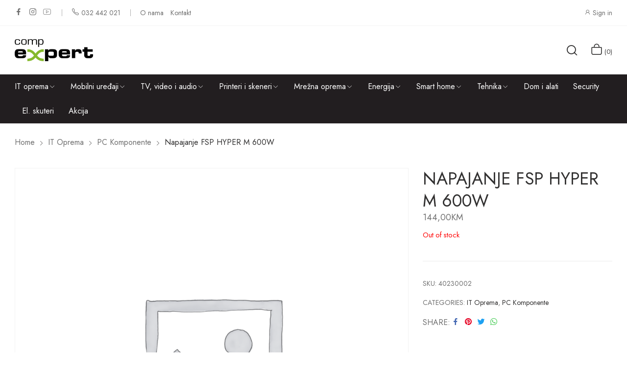

--- FILE ---
content_type: text/html; charset=UTF-8
request_url: https://expert.ba/proizvod/napajanje-fsp-hyper-m-600w/
body_size: 19602
content:
<!doctype html>
<html lang="bs-BA" prefix="og: https://ogp.me/ns#">
<head>
	<meta charset="UTF-8">
	<meta name="viewport" content="width=device-width, initial-scale=1">
	<link rel="profile" href="https://gmpg.org/xfn/11">
	
<!-- Google Tag Manager for WordPress by gtm4wp.com -->
<script data-cfasync="false" data-pagespeed-no-defer>
	var gtm4wp_datalayer_name = "dataLayer";
	var dataLayer = dataLayer || [];
</script>
<!-- End Google Tag Manager for WordPress by gtm4wp.com -->
<!-- Search Engine Optimization by Rank Math - https://rankmath.com/ -->
<title>Napajanje FSP HYPER M 600W - Expert.ba</title>
<meta name="robots" content="index, follow, max-snippet:-1, max-video-preview:-1, max-image-preview:large"/>
<link rel="canonical" href="https://expert.ba/proizvod/napajanje-fsp-hyper-m-600w/" />
<meta property="og:locale" content="bs_BA" />
<meta property="og:type" content="product" />
<meta property="og:title" content="Napajanje FSP HYPER M 600W - Expert.ba" />
<meta property="og:url" content="https://expert.ba/proizvod/napajanje-fsp-hyper-m-600w/" />
<meta property="og:site_name" content="Expert" />
<meta property="og:updated_time" content="2026-01-19T16:17:19+01:00" />
<meta property="product:price:amount" content="144" />
<meta property="product:price:currency" content="BAM" />
<meta name="twitter:card" content="summary_large_image" />
<meta name="twitter:title" content="Napajanje FSP HYPER M 600W - Expert.ba" />
<meta name="twitter:label1" content="Price" />
<meta name="twitter:data1" content="144,00KM" />
<meta name="twitter:label2" content="Availability" />
<meta name="twitter:data2" content="Out of stock" />
<script type="application/ld+json" class="rank-math-schema">{"@context":"https://schema.org","@graph":[{"@type":"Organization","@id":"https://expert.ba/#organization","name":"Expert","logo":{"@type":"ImageObject","@id":"https://expert.ba/#logo","url":"https://expert.ba/wp-content/uploads/2022/12/Comp-Expert-logo-web-150x70.png","contentUrl":"https://expert.ba/wp-content/uploads/2022/12/Comp-Expert-logo-web-150x70.png","caption":"Expert","inLanguage":"bs-BA"}},{"@type":"WebSite","@id":"https://expert.ba/#website","url":"https://expert.ba","name":"Expert","publisher":{"@id":"https://expert.ba/#organization"},"inLanguage":"bs-BA"},{"@type":"ItemPage","@id":"https://expert.ba/proizvod/napajanje-fsp-hyper-m-600w/#webpage","url":"https://expert.ba/proizvod/napajanje-fsp-hyper-m-600w/","name":"Napajanje FSP HYPER M 600W - Expert.ba","datePublished":"2023-02-09T23:21:10+01:00","dateModified":"2026-01-19T16:17:19+01:00","isPartOf":{"@id":"https://expert.ba/#website"},"inLanguage":"bs-BA"},{"@type":"Product","name":"Napajanje FSP HYPER M 600W - Expert.ba","sku":"40230002","category":"IT oprema","mainEntityOfPage":{"@id":"https://expert.ba/proizvod/napajanje-fsp-hyper-m-600w/#webpage"},"offers":{"@type":"Offer","price":"144.00","priceCurrency":"BAM","priceValidUntil":"2027-12-31","availability":"https://schema.org/OutOfStock","itemCondition":"NewCondition","url":"https://expert.ba/proizvod/napajanje-fsp-hyper-m-600w/","seller":{"@type":"Organization","@id":"https://expert.ba/","name":"Expert","url":"https://expert.ba","logo":""}},"@id":"https://expert.ba/proizvod/napajanje-fsp-hyper-m-600w/#richSnippet"}]}</script>
<!-- /Rank Math WordPress SEO plugin -->

<link rel='dns-prefetch' href='//fonts.googleapis.com' />
<link rel="alternate" type="application/rss+xml" title="Expert.ba &raquo; novosti" href="https://expert.ba/feed/" />
<link rel="alternate" type="application/rss+xml" title="Expert.ba &raquo;  novosti o komentarima" href="https://expert.ba/comments/feed/" />
<link rel="alternate" title="oEmbed (JSON)" type="application/json+oembed" href="https://expert.ba/wp-json/oembed/1.0/embed?url=https%3A%2F%2Fexpert.ba%2Fproizvod%2Fnapajanje-fsp-hyper-m-600w%2F" />
<link rel="alternate" title="oEmbed (XML)" type="text/xml+oembed" href="https://expert.ba/wp-json/oembed/1.0/embed?url=https%3A%2F%2Fexpert.ba%2Fproizvod%2Fnapajanje-fsp-hyper-m-600w%2F&#038;format=xml" />
<style id='wp-img-auto-sizes-contain-inline-css'>
img:is([sizes=auto i],[sizes^="auto," i]){contain-intrinsic-size:3000px 1500px}
/*# sourceURL=wp-img-auto-sizes-contain-inline-css */
</style>
<link rel='stylesheet' id='wp-block-library-css' href='https://expert.ba/wp-includes/css/dist/block-library/style.min.css?ver=6.9' media='all' />
<style id='wp-block-image-inline-css'>
.wp-block-image>a,.wp-block-image>figure>a{display:inline-block}.wp-block-image img{box-sizing:border-box;height:auto;max-width:100%;vertical-align:bottom}@media not (prefers-reduced-motion){.wp-block-image img.hide{visibility:hidden}.wp-block-image img.show{animation:show-content-image .4s}}.wp-block-image[style*=border-radius] img,.wp-block-image[style*=border-radius]>a{border-radius:inherit}.wp-block-image.has-custom-border img{box-sizing:border-box}.wp-block-image.aligncenter{text-align:center}.wp-block-image.alignfull>a,.wp-block-image.alignwide>a{width:100%}.wp-block-image.alignfull img,.wp-block-image.alignwide img{height:auto;width:100%}.wp-block-image .aligncenter,.wp-block-image .alignleft,.wp-block-image .alignright,.wp-block-image.aligncenter,.wp-block-image.alignleft,.wp-block-image.alignright{display:table}.wp-block-image .aligncenter>figcaption,.wp-block-image .alignleft>figcaption,.wp-block-image .alignright>figcaption,.wp-block-image.aligncenter>figcaption,.wp-block-image.alignleft>figcaption,.wp-block-image.alignright>figcaption{caption-side:bottom;display:table-caption}.wp-block-image .alignleft{float:left;margin:.5em 1em .5em 0}.wp-block-image .alignright{float:right;margin:.5em 0 .5em 1em}.wp-block-image .aligncenter{margin-left:auto;margin-right:auto}.wp-block-image :where(figcaption){margin-bottom:1em;margin-top:.5em}.wp-block-image.is-style-circle-mask img{border-radius:9999px}@supports ((-webkit-mask-image:none) or (mask-image:none)) or (-webkit-mask-image:none){.wp-block-image.is-style-circle-mask img{border-radius:0;-webkit-mask-image:url('data:image/svg+xml;utf8,<svg viewBox="0 0 100 100" xmlns="http://www.w3.org/2000/svg"><circle cx="50" cy="50" r="50"/></svg>');mask-image:url('data:image/svg+xml;utf8,<svg viewBox="0 0 100 100" xmlns="http://www.w3.org/2000/svg"><circle cx="50" cy="50" r="50"/></svg>');mask-mode:alpha;-webkit-mask-position:center;mask-position:center;-webkit-mask-repeat:no-repeat;mask-repeat:no-repeat;-webkit-mask-size:contain;mask-size:contain}}:root :where(.wp-block-image.is-style-rounded img,.wp-block-image .is-style-rounded img){border-radius:9999px}.wp-block-image figure{margin:0}.wp-lightbox-container{display:flex;flex-direction:column;position:relative}.wp-lightbox-container img{cursor:zoom-in}.wp-lightbox-container img:hover+button{opacity:1}.wp-lightbox-container button{align-items:center;backdrop-filter:blur(16px) saturate(180%);background-color:#5a5a5a40;border:none;border-radius:4px;cursor:zoom-in;display:flex;height:20px;justify-content:center;opacity:0;padding:0;position:absolute;right:16px;text-align:center;top:16px;width:20px;z-index:100}@media not (prefers-reduced-motion){.wp-lightbox-container button{transition:opacity .2s ease}}.wp-lightbox-container button:focus-visible{outline:3px auto #5a5a5a40;outline:3px auto -webkit-focus-ring-color;outline-offset:3px}.wp-lightbox-container button:hover{cursor:pointer;opacity:1}.wp-lightbox-container button:focus{opacity:1}.wp-lightbox-container button:focus,.wp-lightbox-container button:hover,.wp-lightbox-container button:not(:hover):not(:active):not(.has-background){background-color:#5a5a5a40;border:none}.wp-lightbox-overlay{box-sizing:border-box;cursor:zoom-out;height:100vh;left:0;overflow:hidden;position:fixed;top:0;visibility:hidden;width:100%;z-index:100000}.wp-lightbox-overlay .close-button{align-items:center;cursor:pointer;display:flex;justify-content:center;min-height:40px;min-width:40px;padding:0;position:absolute;right:calc(env(safe-area-inset-right) + 16px);top:calc(env(safe-area-inset-top) + 16px);z-index:5000000}.wp-lightbox-overlay .close-button:focus,.wp-lightbox-overlay .close-button:hover,.wp-lightbox-overlay .close-button:not(:hover):not(:active):not(.has-background){background:none;border:none}.wp-lightbox-overlay .lightbox-image-container{height:var(--wp--lightbox-container-height);left:50%;overflow:hidden;position:absolute;top:50%;transform:translate(-50%,-50%);transform-origin:top left;width:var(--wp--lightbox-container-width);z-index:9999999999}.wp-lightbox-overlay .wp-block-image{align-items:center;box-sizing:border-box;display:flex;height:100%;justify-content:center;margin:0;position:relative;transform-origin:0 0;width:100%;z-index:3000000}.wp-lightbox-overlay .wp-block-image img{height:var(--wp--lightbox-image-height);min-height:var(--wp--lightbox-image-height);min-width:var(--wp--lightbox-image-width);width:var(--wp--lightbox-image-width)}.wp-lightbox-overlay .wp-block-image figcaption{display:none}.wp-lightbox-overlay button{background:none;border:none}.wp-lightbox-overlay .scrim{background-color:#fff;height:100%;opacity:.9;position:absolute;width:100%;z-index:2000000}.wp-lightbox-overlay.active{visibility:visible}@media not (prefers-reduced-motion){.wp-lightbox-overlay.active{animation:turn-on-visibility .25s both}.wp-lightbox-overlay.active img{animation:turn-on-visibility .35s both}.wp-lightbox-overlay.show-closing-animation:not(.active){animation:turn-off-visibility .35s both}.wp-lightbox-overlay.show-closing-animation:not(.active) img{animation:turn-off-visibility .25s both}.wp-lightbox-overlay.zoom.active{animation:none;opacity:1;visibility:visible}.wp-lightbox-overlay.zoom.active .lightbox-image-container{animation:lightbox-zoom-in .4s}.wp-lightbox-overlay.zoom.active .lightbox-image-container img{animation:none}.wp-lightbox-overlay.zoom.active .scrim{animation:turn-on-visibility .4s forwards}.wp-lightbox-overlay.zoom.show-closing-animation:not(.active){animation:none}.wp-lightbox-overlay.zoom.show-closing-animation:not(.active) .lightbox-image-container{animation:lightbox-zoom-out .4s}.wp-lightbox-overlay.zoom.show-closing-animation:not(.active) .lightbox-image-container img{animation:none}.wp-lightbox-overlay.zoom.show-closing-animation:not(.active) .scrim{animation:turn-off-visibility .4s forwards}}@keyframes show-content-image{0%{visibility:hidden}99%{visibility:hidden}to{visibility:visible}}@keyframes turn-on-visibility{0%{opacity:0}to{opacity:1}}@keyframes turn-off-visibility{0%{opacity:1;visibility:visible}99%{opacity:0;visibility:visible}to{opacity:0;visibility:hidden}}@keyframes lightbox-zoom-in{0%{transform:translate(calc((-100vw + var(--wp--lightbox-scrollbar-width))/2 + var(--wp--lightbox-initial-left-position)),calc(-50vh + var(--wp--lightbox-initial-top-position))) scale(var(--wp--lightbox-scale))}to{transform:translate(-50%,-50%) scale(1)}}@keyframes lightbox-zoom-out{0%{transform:translate(-50%,-50%) scale(1);visibility:visible}99%{visibility:visible}to{transform:translate(calc((-100vw + var(--wp--lightbox-scrollbar-width))/2 + var(--wp--lightbox-initial-left-position)),calc(-50vh + var(--wp--lightbox-initial-top-position))) scale(var(--wp--lightbox-scale));visibility:hidden}}
/*# sourceURL=https://expert.ba/wp-includes/blocks/image/style.min.css */
</style>
<style id='wp-block-image-theme-inline-css'>
:root :where(.wp-block-image figcaption){color:#555;font-size:13px;text-align:center}.is-dark-theme :root :where(.wp-block-image figcaption){color:#ffffffa6}.wp-block-image{margin:0 0 1em}
/*# sourceURL=https://expert.ba/wp-includes/blocks/image/theme.min.css */
</style>
<style id='wp-block-paragraph-inline-css'>
.is-small-text{font-size:.875em}.is-regular-text{font-size:1em}.is-large-text{font-size:2.25em}.is-larger-text{font-size:3em}.has-drop-cap:not(:focus):first-letter{float:left;font-size:8.4em;font-style:normal;font-weight:100;line-height:.68;margin:.05em .1em 0 0;text-transform:uppercase}body.rtl .has-drop-cap:not(:focus):first-letter{float:none;margin-left:.1em}p.has-drop-cap.has-background{overflow:hidden}:root :where(p.has-background){padding:1.25em 2.375em}:where(p.has-text-color:not(.has-link-color)) a{color:inherit}p.has-text-align-left[style*="writing-mode:vertical-lr"],p.has-text-align-right[style*="writing-mode:vertical-rl"]{rotate:180deg}
/*# sourceURL=https://expert.ba/wp-includes/blocks/paragraph/style.min.css */
</style>
<style id='wp-block-spacer-inline-css'>
.wp-block-spacer{clear:both}
/*# sourceURL=https://expert.ba/wp-includes/blocks/spacer/style.min.css */
</style>
<style id='global-styles-inline-css'>
:root{--wp--preset--aspect-ratio--square: 1;--wp--preset--aspect-ratio--4-3: 4/3;--wp--preset--aspect-ratio--3-4: 3/4;--wp--preset--aspect-ratio--3-2: 3/2;--wp--preset--aspect-ratio--2-3: 2/3;--wp--preset--aspect-ratio--16-9: 16/9;--wp--preset--aspect-ratio--9-16: 9/16;--wp--preset--color--black: #000000;--wp--preset--color--cyan-bluish-gray: #abb8c3;--wp--preset--color--white: #ffffff;--wp--preset--color--pale-pink: #f78da7;--wp--preset--color--vivid-red: #cf2e2e;--wp--preset--color--luminous-vivid-orange: #ff6900;--wp--preset--color--luminous-vivid-amber: #fcb900;--wp--preset--color--light-green-cyan: #7bdcb5;--wp--preset--color--vivid-green-cyan: #00d084;--wp--preset--color--pale-cyan-blue: #8ed1fc;--wp--preset--color--vivid-cyan-blue: #0693e3;--wp--preset--color--vivid-purple: #9b51e0;--wp--preset--gradient--vivid-cyan-blue-to-vivid-purple: linear-gradient(135deg,rgb(6,147,227) 0%,rgb(155,81,224) 100%);--wp--preset--gradient--light-green-cyan-to-vivid-green-cyan: linear-gradient(135deg,rgb(122,220,180) 0%,rgb(0,208,130) 100%);--wp--preset--gradient--luminous-vivid-amber-to-luminous-vivid-orange: linear-gradient(135deg,rgb(252,185,0) 0%,rgb(255,105,0) 100%);--wp--preset--gradient--luminous-vivid-orange-to-vivid-red: linear-gradient(135deg,rgb(255,105,0) 0%,rgb(207,46,46) 100%);--wp--preset--gradient--very-light-gray-to-cyan-bluish-gray: linear-gradient(135deg,rgb(238,238,238) 0%,rgb(169,184,195) 100%);--wp--preset--gradient--cool-to-warm-spectrum: linear-gradient(135deg,rgb(74,234,220) 0%,rgb(151,120,209) 20%,rgb(207,42,186) 40%,rgb(238,44,130) 60%,rgb(251,105,98) 80%,rgb(254,248,76) 100%);--wp--preset--gradient--blush-light-purple: linear-gradient(135deg,rgb(255,206,236) 0%,rgb(152,150,240) 100%);--wp--preset--gradient--blush-bordeaux: linear-gradient(135deg,rgb(254,205,165) 0%,rgb(254,45,45) 50%,rgb(107,0,62) 100%);--wp--preset--gradient--luminous-dusk: linear-gradient(135deg,rgb(255,203,112) 0%,rgb(199,81,192) 50%,rgb(65,88,208) 100%);--wp--preset--gradient--pale-ocean: linear-gradient(135deg,rgb(255,245,203) 0%,rgb(182,227,212) 50%,rgb(51,167,181) 100%);--wp--preset--gradient--electric-grass: linear-gradient(135deg,rgb(202,248,128) 0%,rgb(113,206,126) 100%);--wp--preset--gradient--midnight: linear-gradient(135deg,rgb(2,3,129) 0%,rgb(40,116,252) 100%);--wp--preset--font-size--small: 13px;--wp--preset--font-size--medium: 20px;--wp--preset--font-size--large: 36px;--wp--preset--font-size--x-large: 42px;--wp--preset--spacing--20: 0.44rem;--wp--preset--spacing--30: 0.67rem;--wp--preset--spacing--40: 1rem;--wp--preset--spacing--50: 1.5rem;--wp--preset--spacing--60: 2.25rem;--wp--preset--spacing--70: 3.38rem;--wp--preset--spacing--80: 5.06rem;--wp--preset--shadow--natural: 6px 6px 9px rgba(0, 0, 0, 0.2);--wp--preset--shadow--deep: 12px 12px 50px rgba(0, 0, 0, 0.4);--wp--preset--shadow--sharp: 6px 6px 0px rgba(0, 0, 0, 0.2);--wp--preset--shadow--outlined: 6px 6px 0px -3px rgb(255, 255, 255), 6px 6px rgb(0, 0, 0);--wp--preset--shadow--crisp: 6px 6px 0px rgb(0, 0, 0);}:where(.is-layout-flex){gap: 0.5em;}:where(.is-layout-grid){gap: 0.5em;}body .is-layout-flex{display: flex;}.is-layout-flex{flex-wrap: wrap;align-items: center;}.is-layout-flex > :is(*, div){margin: 0;}body .is-layout-grid{display: grid;}.is-layout-grid > :is(*, div){margin: 0;}:where(.wp-block-columns.is-layout-flex){gap: 2em;}:where(.wp-block-columns.is-layout-grid){gap: 2em;}:where(.wp-block-post-template.is-layout-flex){gap: 1.25em;}:where(.wp-block-post-template.is-layout-grid){gap: 1.25em;}.has-black-color{color: var(--wp--preset--color--black) !important;}.has-cyan-bluish-gray-color{color: var(--wp--preset--color--cyan-bluish-gray) !important;}.has-white-color{color: var(--wp--preset--color--white) !important;}.has-pale-pink-color{color: var(--wp--preset--color--pale-pink) !important;}.has-vivid-red-color{color: var(--wp--preset--color--vivid-red) !important;}.has-luminous-vivid-orange-color{color: var(--wp--preset--color--luminous-vivid-orange) !important;}.has-luminous-vivid-amber-color{color: var(--wp--preset--color--luminous-vivid-amber) !important;}.has-light-green-cyan-color{color: var(--wp--preset--color--light-green-cyan) !important;}.has-vivid-green-cyan-color{color: var(--wp--preset--color--vivid-green-cyan) !important;}.has-pale-cyan-blue-color{color: var(--wp--preset--color--pale-cyan-blue) !important;}.has-vivid-cyan-blue-color{color: var(--wp--preset--color--vivid-cyan-blue) !important;}.has-vivid-purple-color{color: var(--wp--preset--color--vivid-purple) !important;}.has-black-background-color{background-color: var(--wp--preset--color--black) !important;}.has-cyan-bluish-gray-background-color{background-color: var(--wp--preset--color--cyan-bluish-gray) !important;}.has-white-background-color{background-color: var(--wp--preset--color--white) !important;}.has-pale-pink-background-color{background-color: var(--wp--preset--color--pale-pink) !important;}.has-vivid-red-background-color{background-color: var(--wp--preset--color--vivid-red) !important;}.has-luminous-vivid-orange-background-color{background-color: var(--wp--preset--color--luminous-vivid-orange) !important;}.has-luminous-vivid-amber-background-color{background-color: var(--wp--preset--color--luminous-vivid-amber) !important;}.has-light-green-cyan-background-color{background-color: var(--wp--preset--color--light-green-cyan) !important;}.has-vivid-green-cyan-background-color{background-color: var(--wp--preset--color--vivid-green-cyan) !important;}.has-pale-cyan-blue-background-color{background-color: var(--wp--preset--color--pale-cyan-blue) !important;}.has-vivid-cyan-blue-background-color{background-color: var(--wp--preset--color--vivid-cyan-blue) !important;}.has-vivid-purple-background-color{background-color: var(--wp--preset--color--vivid-purple) !important;}.has-black-border-color{border-color: var(--wp--preset--color--black) !important;}.has-cyan-bluish-gray-border-color{border-color: var(--wp--preset--color--cyan-bluish-gray) !important;}.has-white-border-color{border-color: var(--wp--preset--color--white) !important;}.has-pale-pink-border-color{border-color: var(--wp--preset--color--pale-pink) !important;}.has-vivid-red-border-color{border-color: var(--wp--preset--color--vivid-red) !important;}.has-luminous-vivid-orange-border-color{border-color: var(--wp--preset--color--luminous-vivid-orange) !important;}.has-luminous-vivid-amber-border-color{border-color: var(--wp--preset--color--luminous-vivid-amber) !important;}.has-light-green-cyan-border-color{border-color: var(--wp--preset--color--light-green-cyan) !important;}.has-vivid-green-cyan-border-color{border-color: var(--wp--preset--color--vivid-green-cyan) !important;}.has-pale-cyan-blue-border-color{border-color: var(--wp--preset--color--pale-cyan-blue) !important;}.has-vivid-cyan-blue-border-color{border-color: var(--wp--preset--color--vivid-cyan-blue) !important;}.has-vivid-purple-border-color{border-color: var(--wp--preset--color--vivid-purple) !important;}.has-vivid-cyan-blue-to-vivid-purple-gradient-background{background: var(--wp--preset--gradient--vivid-cyan-blue-to-vivid-purple) !important;}.has-light-green-cyan-to-vivid-green-cyan-gradient-background{background: var(--wp--preset--gradient--light-green-cyan-to-vivid-green-cyan) !important;}.has-luminous-vivid-amber-to-luminous-vivid-orange-gradient-background{background: var(--wp--preset--gradient--luminous-vivid-amber-to-luminous-vivid-orange) !important;}.has-luminous-vivid-orange-to-vivid-red-gradient-background{background: var(--wp--preset--gradient--luminous-vivid-orange-to-vivid-red) !important;}.has-very-light-gray-to-cyan-bluish-gray-gradient-background{background: var(--wp--preset--gradient--very-light-gray-to-cyan-bluish-gray) !important;}.has-cool-to-warm-spectrum-gradient-background{background: var(--wp--preset--gradient--cool-to-warm-spectrum) !important;}.has-blush-light-purple-gradient-background{background: var(--wp--preset--gradient--blush-light-purple) !important;}.has-blush-bordeaux-gradient-background{background: var(--wp--preset--gradient--blush-bordeaux) !important;}.has-luminous-dusk-gradient-background{background: var(--wp--preset--gradient--luminous-dusk) !important;}.has-pale-ocean-gradient-background{background: var(--wp--preset--gradient--pale-ocean) !important;}.has-electric-grass-gradient-background{background: var(--wp--preset--gradient--electric-grass) !important;}.has-midnight-gradient-background{background: var(--wp--preset--gradient--midnight) !important;}.has-small-font-size{font-size: var(--wp--preset--font-size--small) !important;}.has-medium-font-size{font-size: var(--wp--preset--font-size--medium) !important;}.has-large-font-size{font-size: var(--wp--preset--font-size--large) !important;}.has-x-large-font-size{font-size: var(--wp--preset--font-size--x-large) !important;}
/*# sourceURL=global-styles-inline-css */
</style>

<style id='classic-theme-styles-inline-css'>
/*! This file is auto-generated */
.wp-block-button__link{color:#fff;background-color:#32373c;border-radius:9999px;box-shadow:none;text-decoration:none;padding:calc(.667em + 2px) calc(1.333em + 2px);font-size:1.125em}.wp-block-file__button{background:#32373c;color:#fff;text-decoration:none}
/*# sourceURL=/wp-includes/css/classic-themes.min.css */
</style>
<link rel='stylesheet' id='photoswipe-css' href='https://expert.ba/wp-content/plugins/woocommerce/assets/css/photoswipe/photoswipe.min.css?ver=7.3.0' media='all' />
<link rel='stylesheet' id='photoswipe-default-skin-css' href='https://expert.ba/wp-content/plugins/woocommerce/assets/css/photoswipe/default-skin/default-skin.min.css?ver=7.3.0' media='all' />
<link rel='stylesheet' id='woocommerce-layout-css' href='https://expert.ba/wp-content/plugins/woocommerce/assets/css/woocommerce-layout.css?ver=7.3.0' media='all' />
<link rel='stylesheet' id='woocommerce-smallscreen-css' href='https://expert.ba/wp-content/plugins/woocommerce/assets/css/woocommerce-smallscreen.css?ver=7.3.0' media='only screen and (max-width: 768px)' />
<link rel='stylesheet' id='woocommerce-general-css' href='https://expert.ba/wp-content/plugins/woocommerce/assets/css/woocommerce.css?ver=7.3.0' media='all' />
<style id='woocommerce-inline-inline-css'>
.woocommerce form .form-row .required { visibility: visible; }
/*# sourceURL=woocommerce-inline-inline-css */
</style>
<link rel='stylesheet' id='vasia-style-css' href='https://expert.ba/wp-content/themes/vasia/style.css?ver=6.9' media='all' />
<link rel='stylesheet' id='vasia-child-style-css' href='https://expert.ba/wp-content/themes/vasia-child/style.css?ver=1.0.1' media='all' />
<link rel='stylesheet' id='bootstrap-css' href='https://expert.ba/wp-content/themes/vasia/assets/css/bootstrap-rt.css?ver=4.0.0' media='all' />
<link rel='stylesheet' id='slick-css' href='https://expert.ba/wp-content/themes/vasia/assets/css/slick.css?ver=1.5.9' media='all' />
<link rel='stylesheet' id='mgf-css' href='https://expert.ba/wp-content/themes/vasia/assets/css/magnific-popup.css?ver=1.1.0' media='all' />
<link rel='stylesheet' id='vasia-theme-css' href='https://expert.ba/wp-content/themes/vasia/assets/css/theme.css?ver=1.0.1' media='all' />
<link rel='stylesheet' id='rt-icons-css' href='https://expert.ba/wp-content/themes/vasia/assets/css/roadthemes-icon.css?ver=1.0.1' media='all' />
<link rel='stylesheet' id='vasia-googlefonts-css' href='//fonts.googleapis.com/css?family=Jost%3A300%2C400%2C500%2C600%2C700&#038;display=swap&#038;ver=1.0' media='all' />
<script type="text/template" id="tmpl-variation-template">
	<div class="woocommerce-variation-description">{{{ data.variation.variation_description }}}</div>
	<div class="woocommerce-variation-price">{{{ data.variation.price_html }}}</div>
	<div class="woocommerce-variation-availability">{{{ data.variation.availability_html }}}</div>
</script>
<script type="text/template" id="tmpl-unavailable-variation-template">
	<p>Sorry, this product is unavailable. Please choose a different combination.</p>
</script>
<script src="https://expert.ba/wp-includes/js/jquery/jquery.min.js?ver=3.7.1" id="jquery-core-js"></script>
<script src="https://expert.ba/wp-includes/js/jquery/jquery-migrate.min.js?ver=3.4.1" id="jquery-migrate-js"></script>
<link rel="https://api.w.org/" href="https://expert.ba/wp-json/" /><link rel="alternate" title="JSON" type="application/json" href="https://expert.ba/wp-json/wp/v2/product/14206" /><link rel="EditURI" type="application/rsd+xml" title="RSD" href="https://expert.ba/xmlrpc.php?rsd" />
<meta name="generator" content="WordPress 6.9" />
<link rel='shortlink' href='https://expert.ba/?p=14206' />

<!-- Google Tag Manager for WordPress by gtm4wp.com -->
<!-- GTM Container placement set to off -->
<script data-cfasync="false" data-pagespeed-no-defer type="text/javascript">
	var dataLayer_content = {"pagePostType":"product","pagePostType2":"single-product"};
	dataLayer.push( dataLayer_content );
</script>
<script>
	console.warn && console.warn("[GTM4WP] Google Tag Manager container code placement set to OFF !!!");
	console.warn && console.warn("[GTM4WP] Data layer codes are active but GTM container must be loaded using custom coding !!!");
</script>
<!-- End Google Tag Manager for WordPress by gtm4wp.com --><style id="rt-customizer-inline-styles">.custom-logo,.woocommerce .custom-logo,.woocommerce-page .custom-logo{max-width:160px;}:root{--textcolor:#707070;--mainfont:Jost}body{font-family:Jost;font-size :1.6rem;line-height :1.75;color :#707070;font-weight:400;;}:root{--headingcolor:#313030;--headingfont:Jost;}h1,h2,h3,h4,h5,h6{font-family:Jost;line-height :1.5;color :#313030;font-weight:400;;text-transform:none;}.testimonial{font-family:Jost;line-height :1.5;color :#313030;font-weight:400;;text-transform:none;}:root{--primarycolor:#313030;--linkcolor:#313030;--topbartextcolor:#707070;--headertextcolor:#313030;}@media(min-width:1200px){.container{max-width:1470px;}}@media(min-width:1200px){body.boxed{max-width:1600px;margin-left:auto;margin-right:auto;}}body{background-color:#ffffff;background-repeat:repeat;background-position:center center;background-size:cover;background-attachment:scroll;}.main-header-content{padding:27px 0;color :#313030 ;}.promo-block{background:#c42e19 ;height:60px ; color:#ffffff ; }.topbar-header{background-color: ;color:#707070 ;}:root{--menubackground:#221e20;--menucolor:#ffffff;--menu_active_color:#ffffff;}.menu-background{background-color:#221e20;}#_desktop_menu_ .primary-menu-wrapper ul.primary-menu > li {padding:0 15px;}#_desktop_menu_ .primary-menu-wrapper ul.primary-menu > li > a{font-size:16px;color:#ffffff;background-color:;}#_desktop_menu_ .primary-menu-wrapper ul.primary-menu > li.current-menu-item > a,#_desktop_menu_ .primary-menu-wrapper ul.primary-menu > li:hover > a{color:#ffffff;background-color:rgba(255,255,255,0);}.vertical-menu-wrapper .vmenu-title{background:rgba(255,255,255,0);color:#ffffff;width:210px;}.vertical-menu-wrapper .vmenu-title span{font-size:14px;}#_desktop_vmenu_ .vermenu-wrapper ul.vertical-menu{width:270px;}.sale-label{background:#ffffff;color:#e74343;}.label-d-trapezium:after{border-left-color:#ffffff;border-bottom-color:#ffffff;}.color-swatches span.swatch{width:20px;height:20px;}.single-post .title-background{padding:151px 0;}.footer-bottom{ background:#ffffff;}body.boxed #page{background-color:#ffffff;background-repeat:repeat;background-position:center center;background-size:cover;background-attachment:scroll;}.main-header{background-color:#ffffff;}:root{--headerbackground:#ffffff;--product_showcase_bg:#f6f6f6;}.page-title-section {padding-top:129px;padding-bottom:129px;}.page-title-section{background-color:rgba(20,20,20,.8);background-image:url("http://vasia.mallthemes.com/wp-content/uploads/2021/01/category_image.jpg");background-repeat:no-repeat;background-position:center center;background-size:cover;background-attachment:scroll;}.footer-main{background-color:#ffffff;background-repeat:repeat;background-position:center center;background-size:cover;background-attachment:scroll;}</style>	<noscript><style>.woocommerce-product-gallery{ opacity: 1 !important; }</style></noscript>
	<link rel="icon" href="https://expert.ba/wp-content/uploads/2022/12/expert-favicon-150x150.png" sizes="32x32" />
<link rel="icon" href="https://expert.ba/wp-content/uploads/2022/12/expert-favicon-255x255.png" sizes="192x192" />
<link rel="apple-touch-icon" href="https://expert.ba/wp-content/uploads/2022/12/expert-favicon-255x255.png" />
<meta name="msapplication-TileImage" content="https://expert.ba/wp-content/uploads/2022/12/expert-favicon-300x300.png" />
		<style id="wp-custom-css">
			.footer-before {
    background: #f4f4f4;
    padding: var(--rowspace) 0;
    display: none;
}

.header3 .topbar-header {
  border-bottom: 1px solid #f4f4f4;
  padding-top: 6px;
	padding-bottom: 6px;
}

.contact-info .elementor-icon-list-items .elementor-icon-list-icon {
    width: 42px;
    height: 42px;
    line-height: 42px;
    background: none;
    text-align: center;
    color: #fff;
    border-radius: 100%;
    -webkit-border-radius: 100%;
    display: flex;
    align-items: center;
    justify-content: center;
}

.site-footer .footer-bottom {
    border-top: 1px solid #f4f4f4;
    padding: 12px 0;
    font-size: 1.4rem;
}

.footer-main {
    background-repeat: repeat;
    background-position: center center;
    background-size: cover;
    background-attachment: scroll;
    border-top: 1px solid #f4f4f4;
}

ul.primary-menu > li > a {
text-transform: none;
    padding: 10px;
    font-weight: 400;
    line-height: 24px;
    text-decoration: none;
}

.footer-main h5 {
    text-transform: none;
    margin-bottom: 24px;
    pointer-events: none;
	font-size: 20px !important;
	
}

.header-account-content header {
  margin-bottom: 15px;
  display: none;
}

.date_modified {
  display: none;
}		</style>
		<style id="kirki-inline-styles"></style></head>

<body class="wp-singular product-template-default single single-product postid-14206 wp-custom-logo wp-theme-vasia wp-child-theme-vasia-child theme-vasia woocommerce woocommerce-page woocommerce-no-js fullwidth page-template-default elementor-default elementor-kit-10">
<div id="page" class="site">
		<!-- HEADER -->
	<header id="header">
		<div class="header-wrapper">
			<div class="desktop-header header3 d-none d-lg-block">	
		    <div class="topbar-header">
        <div class="container">
            <div class="row">
										<div class="col topbar-left-position">
									<ul class="social-list">
							<li>
					<a href="#" class="facebook">facebook</a>
				</li>
							<li>
					<a href="#" class="instagram">instagram</a>
				</li>
							<li>
					<a href="#" class="youtube">youtube</a>
				</li>
					</ul>
	<div id="_desktop_header_html1_"><div class="header-html1"><div class="top-phone">
<i class="icon-rt-call-outline"></i>
<a href="tel:032 442 021">
<span>032 442 021</span>
</a>
</div></div></div>	<div id="_desktop_topbar_menu_">
	<div class="topbar-menu-container"><ul class="topbar-menu"><li id="menu-item-4714" class="menu-item menu-item-type-post_type menu-item-object-page menu-item-4714"><a href="https://expert.ba/o-nama/">O nama</a></li>
<li id="menu-item-4715" class="menu-item menu-item-type-post_type menu-item-object-page menu-item-4715"><a href="https://expert.ba/kontakt/">Kontakt</a></li>
</ul></div>	</div>
							</div>
																	<div class="col topbar-right-position">
							<div id="_desktop_header_account_">
		
                    <div class="header-block header-account-block account-both-inline"> 
                <a href="#login-form-popup" class="et-menu-account-btn icon login-popup-form"><i class="icon-rt-user" aria-hidden="true"></i> <span class="icon-text">Sign in</span> </a> 
            </div>  
                
    	</div>
						</div>
				            </div>
        </div>
    </div>
    	<div class="main-header ">
		<div class="container">
			<div class="main-header-content ">
				<div class="row">
					
					<div class="col col-3">
					<div id="_desktop_logo_">
							<a href="https://expert.ba/" class="custom-logo-link" rel="home"><img width="250" height="70" src="https://expert.ba/wp-content/uploads/2022/12/Comp-Expert-logo-web.png" class="custom-logo" alt="Expert.ba" decoding="async" srcset="https://expert.ba/wp-content/uploads/2022/12/Comp-Expert-logo-web.png 250w, https://expert.ba/wp-content/uploads/2022/12/Comp-Expert-logo-web-150x42.png 150w" sizes="(max-width: 250px) 100vw, 250px" /></a>						</div>
						
					</div>
					<div class="col col-6 col-logo">
										</div>
					<div class="col col-3 col-header-icon text-right">
							
    <div id="search_block" class="header-block search-block search-sidebar">	
        <button><i class="icon-rt-loupe" aria-hidden="true"></i><span>Search</span></button>	
        <div class="search-wrapper" id="_desktop_search_block_">	
            <a href="#" class="side-close-icon" title="Close"><i class="icon-rt-close-outline"></i></a>
            <div class="search-box">
	<form method="get" class="search-form searchbox" action="https://expert.ba/" role="search">
		<div class="input-wrapper">
										<input type="hidden" name="post_type" value="product" />
						<input type="text" name="s" class="ajax_search search-field vasia_ajax_search" placeholder="Traži..." autocomplete="off" />
			<span class="clear_search"><i class="icon-rt-close-outline"></i></span>
			<button type="submit" class="search-submit"><i class="icon-rt-loupe" aria-hidden="true"></i></button>
		</div>
	</form>
	<div class="search_content">
				<div class="search_result d-none"></div>
	</div>
</div>	
        </div>	
    </div>	
						
						<div id="_desktop_wishlist_" class="no-wishlist">
													</div>
						
															<div id="_desktop_cart_">
	        <div class="header-block cart-block cart-off-canvas">
            	        <div class="header-cart woocommerce  minicart-side">
	            <a href="https://expert.ba/korpa/" class="dropdown-toggle cart-contents">
	                <i class="icon-rt-bag-outline" aria-hidden="true"></i>
	                <span class="cart-count">0</span>
	            </a>
	            									<nav id="cart-side" class="">
						<div class="cart-side-navbar">
							<div class="cart-side-navbar-inner">
							<div class="popup-cart-title">Your Cart </div>
							<a href="#" class="side-close-icon" title="Close"><i class="icon-rt-close-outline"></i></a>
							</div>
						</div>
						<div class="cart-side-content">
							<div class="widget_shopping_cart_content"></div>
						</div>
					</nav>
					        </div> 
        </div>
    	</div>
												</div>
				</div>
			</div>
		</div>
					<div class="top-menu menu-background has-sticky">
				<div class="container">
					<div class="main-menu">
						<div id="_desktop_menu_">
								
            	
            <div class="primary-menu-wrapper menu-wrapper"><ul class="vasia-menu primary-menu menu-align-left"><li  class="menu-item menu-item-type-taxonomy menu-item-object-product_cat current-product-ancestor current-menu-parent current-product-parent menu-item-has-children mega-menu mega-full menu-item-lv0"><a  href="https://expert.ba/kategorija/it-oprema/" class="menu-item-link " ><span class="menu_title">IT oprema</span><i class="icon-rt-arrow-right mm-has-children"></i><span class="navbar-toggler collapsed"><i class="icon-rt-arrow-down" aria-hidden="true"></i></span></a><div data-width="full"  class="dropdown-menu mega-dropdown-menu fullwidth" ><div class="container"><div class="mega-dropdown-inner row"><ul class="mega-nav col-sm-3"><li  class="menu-item menu-item-5007 menu-item-level1"><div class="menu-item-inner"><a  title="Računari" href="https://expert.ba/kategorija/it-oprema/racunari/" class="menu-item-link" ><span class="menu_title">Računari</span></a></div></li></ul><ul class="mega-nav col-sm-3"><li  class="menu-item menu-item-5005 menu-item-level1"><div class="menu-item-inner"><a  title="PC Komponente" href="https://expert.ba/kategorija/it-oprema/pc-komponente/" class="menu-item-link" ><span class="menu_title">PC Komponente</span></a></div></li></ul><ul class="mega-nav col-sm-3"><li  class="menu-item menu-item-5001 menu-item-level1"><div class="menu-item-inner"><a  title="Laptopi" href="https://expert.ba/kategorija/it-oprema/laptopi/" class="menu-item-link" ><span class="menu_title">Laptopi</span></a></div></li></ul><ul class="mega-nav col-sm-3"><li  class="menu-item menu-item-5003 menu-item-level1"><div class="menu-item-inner"><a  title="Monitori" href="https://expert.ba/kategorija/it-oprema/monitori/" class="menu-item-link" ><span class="menu_title">Monitori</span></a></div></li></ul><ul class="mega-nav col-sm-3"><li  class="menu-item menu-item-5006 menu-item-level1"><div class="menu-item-inner"><a  title="Periferija" href="https://expert.ba/kategorija/it-oprema/periferija/" class="menu-item-link" ><span class="menu_title">Periferija</span></a></div></li></ul><ul class="mega-nav col-sm-3"><li  class="menu-item menu-item-5002 menu-item-level1"><div class="menu-item-inner"><a  title="Memorija" href="https://expert.ba/kategorija/it-oprema/memorija/" class="menu-item-link" ><span class="menu_title">Memorija</span></a></div></li></ul><ul class="mega-nav col-sm-3"><li  class="menu-item menu-item-5000 menu-item-level1"><div class="menu-item-inner"><a  title="Gaming" href="https://expert.ba/kategorija/it-oprema/gaming/" class="menu-item-link" ><span class="menu_title">Gaming</span></a></div></li></ul><ul class="mega-nav col-sm-3"><li  class="menu-item menu-item-5008 menu-item-level1"><div class="menu-item-inner"><a  title="Software" href="https://expert.ba/kategorija/it-oprema/software/" class="menu-item-link" ><span class="menu_title">Software</span></a></div></li></ul><ul class="mega-nav col-sm-3"><li  class="menu-item menu-item-12377 menu-item-level1"><div class="menu-item-inner"><a  title="UPS oprema" href="https://expert.ba/kategorija/it-oprema/ups-oprema/" class="menu-item-link" ><span class="menu_title">UPS oprema</span></a></div></li></ul><ul class="mega-nav col-sm-3"><li  class="menu-item menu-item-12378 menu-item-level1"><div class="menu-item-inner"><a  title="Kancelarijski materijal" href="https://expert.ba/kategorija/it-oprema/kancelarijski-materijal/" class="menu-item-link" ><span class="menu_title">Kancelarijski materijal</span></a></div></li></ul><ul class="mega-nav col-sm-3"><li  class="menu-item menu-item-5004 menu-item-level1"><div class="menu-item-inner"><a  title="Ostalo" href="https://expert.ba/kategorija/it-oprema/ostalo/" class="menu-item-link" ><span class="menu_title">Ostalo</span></a></div></li></ul></div></div></div></li><li  class="menu-item menu-item-type-taxonomy menu-item-object-product_cat menu-item-has-children mega-menu mega-full menu-item-lv0"><a  href="https://expert.ba/kategorija/mobilni-uredjaji/" class="menu-item-link " ><span class="menu_title">Mobilni uređaji</span><i class="icon-rt-arrow-right mm-has-children"></i><span class="navbar-toggler collapsed"><i class="icon-rt-arrow-down" aria-hidden="true"></i></span></a><div data-width="full"  class="dropdown-menu mega-dropdown-menu fullwidth" ><div class="container"><div class="mega-dropdown-inner row"><ul class="mega-nav col-sm-3"><li  class="menu-item menu-item-5012 menu-item-level1"><div class="menu-item-inner"><a  title="Mobiteli" href="https://expert.ba/kategorija/mobilni-uredjaji/mobiteli/" class="menu-item-link" ><span class="menu_title">Mobiteli</span></a></div></li></ul><ul class="mega-nav col-sm-3"><li  class="menu-item menu-item-5015 menu-item-level1"><div class="menu-item-inner"><a  title="Tableti" href="https://expert.ba/kategorija/mobilni-uredjaji/tableti/" class="menu-item-link" ><span class="menu_title">Tableti</span></a></div></li></ul><ul class="mega-nav col-sm-3"><li  class="menu-item menu-item-12381 menu-item-level1"><div class="menu-item-inner"><a  title="Fiksni i bežični tel." href="https://expert.ba/kategorija/mobilni-uredjaji/fiksni-i-bezicni-tel/" class="menu-item-link" ><span class="menu_title">Fiksni i bežični tel.</span></a></div></li></ul><ul class="mega-nav col-sm-3"><li  class="menu-item menu-item-12380 menu-item-level1"><div class="menu-item-inner"><a  title="Dronovi i opr." href="https://expert.ba/kategorija/mobilni-uredjaji/dronovi-i-opr/" class="menu-item-link" ><span class="menu_title">Dronovi i opr.</span></a></div></li></ul><ul class="mega-nav col-sm-3"><li  class="menu-item menu-item-12379 menu-item-level1"><div class="menu-item-inner"><a  title="Car i action kamere" href="https://expert.ba/kategorija/mobilni-uredjaji/car-i-action-kamere/" class="menu-item-link" ><span class="menu_title">Car i action kamere</span></a></div></li></ul><ul class="mega-nav col-sm-3"><li  class="menu-item menu-item-12382 menu-item-level1"><div class="menu-item-inner"><a  title="Navigacije" href="https://expert.ba/kategorija/mobilni-uredjaji/navigacije/" class="menu-item-link" ><span class="menu_title">Navigacije</span></a></div></li></ul><ul class="mega-nav col-sm-3"><li  class="menu-item menu-item-5014 menu-item-level1"><div class="menu-item-inner"><a  title="Dodatna oprema" href="https://expert.ba/kategorija/mobilni-uredjaji/punjaci-za-mobitele/" class="menu-item-link" ><span class="menu_title">Dodatna oprema</span></a></div></li></ul></div></div></div></li><li  class="menu-item menu-item-type-taxonomy menu-item-object-product_cat menu-item-has-children mega-menu mega-full menu-item-lv0"><a  href="https://expert.ba/kategorija/tv-video-i-audio/" class="menu-item-link " ><span class="menu_title">TV, video i audio</span><i class="icon-rt-arrow-right mm-has-children"></i><span class="navbar-toggler collapsed"><i class="icon-rt-arrow-down" aria-hidden="true"></i></span></a><div data-width="full"  class="dropdown-menu mega-dropdown-menu fullwidth" ><div class="container"><div class="mega-dropdown-inner row"><ul class="mega-nav col-sm-3"><li  class="menu-item menu-item-12386 menu-item-level1"><div class="menu-item-inner"><a  title="TV uređaji" href="https://expert.ba/kategorija/tv-video-i-audio/tv-uredjaji/" class="menu-item-link" ><span class="menu_title">TV uređaji</span></a></div></li></ul><ul class="mega-nav col-sm-3"><li  class="menu-item menu-item-12384 menu-item-level1"><div class="menu-item-inner"><a  title="Tv Boxovi i resiveri" href="https://expert.ba/kategorija/tv-video-i-audio/tv-boxovi-i-resiveri/" class="menu-item-link" ><span class="menu_title">Tv Boxovi i resiveri</span></a></div></li></ul><ul class="mega-nav col-sm-3"><li  class="menu-item menu-item-12385 menu-item-level1"><div class="menu-item-inner"><a  title="TV dodatna opr." href="https://expert.ba/kategorija/tv-video-i-audio/tv-dodatna-opr/" class="menu-item-link" ><span class="menu_title">TV dodatna opr.</span></a></div></li></ul><ul class="mega-nav col-sm-3"><li  class="menu-item menu-item-12387 menu-item-level1"><div class="menu-item-inner"><a  title="Zvučne kutije" href="https://expert.ba/kategorija/tv-video-i-audio/zvucne-kutije-tv-video-i-audio/" class="menu-item-link" ><span class="menu_title">Zvučne kutije</span></a></div></li></ul><ul class="mega-nav col-sm-3"><li  class="menu-item menu-item-12388 menu-item-level1"><div class="menu-item-inner"><a  title="BT Zvučnici" href="https://expert.ba/kategorija/tv-video-i-audio/zvucne-kutije/" class="menu-item-link" ><span class="menu_title">BT Zvučnici</span></a></div></li></ul><ul class="mega-nav col-sm-3"><li  class="menu-item menu-item-12389 menu-item-level1"><div class="menu-item-inner"><a  title="Diktafoni" href="https://expert.ba/kategorija/tv-video-i-audio/diktafoni/" class="menu-item-link" ><span class="menu_title">Diktafoni</span></a></div></li></ul><ul class="mega-nav col-sm-3"><li  class="menu-item menu-item-12391 menu-item-level1"><div class="menu-item-inner"><a  title="Projektori i dodatna oprema" href="https://expert.ba/kategorija/tv-video-i-audio/projektori-i-dodatna-oprema/" class="menu-item-link" ><span class="menu_title">Projektori i dodatna oprema</span></a></div></li></ul><ul class="mega-nav col-sm-3"><li  class="menu-item menu-item-12390 menu-item-level1"><div class="menu-item-inner"><a  title="Fotoaparati i opr." href="https://expert.ba/kategorija/tv-video-i-audio/fotoaparati-i-opr/" class="menu-item-link" ><span class="menu_title">Fotoaparati i opr.</span></a></div></li></ul></div></div></div></li><li  class="menu-item menu-item-type-taxonomy menu-item-object-product_cat menu-item-has-children mega-menu mega-full menu-item-lv0"><a  href="https://expert.ba/kategorija/printeri-i-skeneri/" class="menu-item-link " ><span class="menu_title">Printeri i skeneri</span><i class="icon-rt-arrow-right mm-has-children"></i><span class="navbar-toggler collapsed"><i class="icon-rt-arrow-down" aria-hidden="true"></i></span></a><div data-width="full"  class="dropdown-menu mega-dropdown-menu fullwidth" ><div class="container"><div class="mega-dropdown-inner row"><ul class="mega-nav col-sm-3"><li  class="menu-item menu-item-5017 menu-item-level1"><div class="menu-item-inner"><a  title="Printer, kopir, skrener" href="https://expert.ba/kategorija/printeri-i-skeneri/printer-kopir-skrener/" class="menu-item-link" ><span class="menu_title">Printer, kopir, skrener</span></a></div></li></ul><ul class="mega-nav col-sm-3"><li  class="menu-item menu-item-5019 menu-item-level1"><div class="menu-item-inner"><a  title="Toner i tinte" href="https://expert.ba/kategorija/printeri-i-skeneri/toner-i-tinte/" class="menu-item-link" ><span class="menu_title">Toner i tinte</span></a></div></li></ul><ul class="mega-nav col-sm-3"><li  class="menu-item menu-item-5018 menu-item-level1"><div class="menu-item-inner"><a  title="Riboni i fax rolne" href="https://expert.ba/kategorija/printeri-i-skeneri/riboni-i-fax-rolne/" class="menu-item-link" ><span class="menu_title">Riboni i fax rolne</span></a></div></li></ul><ul class="mega-nav col-sm-3"><li  class="menu-item menu-item-5016 menu-item-level1"><div class="menu-item-inner"><a  title="POS oprema" href="https://expert.ba/kategorija/printeri-i-skeneri/pos-oprema/" class="menu-item-link" ><span class="menu_title">POS oprema</span></a></div></li></ul></div></div></div></li><li  class="menu-item menu-item-type-taxonomy menu-item-object-product_cat menu-item-has-children mega-menu mega-full menu-item-lv0"><a  href="https://expert.ba/kategorija/mrezna-oprema/" class="menu-item-link " ><span class="menu_title">Mrežna oprema</span><i class="icon-rt-arrow-right mm-has-children"></i><span class="navbar-toggler collapsed"><i class="icon-rt-arrow-down" aria-hidden="true"></i></span></a><div data-width="full"  class="dropdown-menu mega-dropdown-menu fullwidth" ><div class="container"><div class="mega-dropdown-inner row"><ul class="mega-nav col-sm-3"><li  class="menu-item menu-item-5022 menu-item-level1"><div class="menu-item-inner"><a  title="Routeri" href="https://expert.ba/kategorija/mrezna-oprema/router/" class="menu-item-link" ><span class="menu_title">Routeri</span></a></div></li></ul><ul class="mega-nav col-sm-3"><li  class="menu-item menu-item-5020 menu-item-level1"><div class="menu-item-inner"><a  title="AP i extenderi" href="https://expert.ba/kategorija/mrezna-oprema/ap-i-extenderi/" class="menu-item-link" ><span class="menu_title">AP i extenderi</span></a></div></li></ul><ul class="mega-nav col-sm-3"><li  class="menu-item menu-item-5023 menu-item-level1"><div class="menu-item-inner"><a  title="Switchevi" href="https://expert.ba/kategorija/mrezna-oprema/switchevi/" class="menu-item-link" ><span class="menu_title">Switchevi</span></a></div></li></ul><ul class="mega-nav col-sm-3"><li  class="menu-item menu-item-5021 menu-item-level1"><div class="menu-item-inner"><a  title="Mrežne kartice" href="https://expert.ba/kategorija/mrezna-oprema/mrezne-kartice/" class="menu-item-link" ><span class="menu_title">Mrežne kartice</span></a></div></li></ul><ul class="mega-nav col-sm-3"><li  class="menu-item menu-item-12383 menu-item-level1"><div class="menu-item-inner"><a  title="Pasivna mrežna oprema" href="https://expert.ba/kategorija/mrezna-oprema/pasivna-mrezna-oprema/" class="menu-item-link" ><span class="menu_title">Pasivna mrežna oprema</span></a></div></li></ul></div></div></div></li><li  class="menu-item menu-item-type-taxonomy menu-item-object-product_cat menu-item-has-children mega-menu mega-full menu-item-lv0"><a  href="https://expert.ba/kategorija/adapteri-i-kablovi/" class="menu-item-link " ><span class="menu_title">Energija</span><i class="icon-rt-arrow-right mm-has-children"></i><span class="navbar-toggler collapsed"><i class="icon-rt-arrow-down" aria-hidden="true"></i></span></a><div data-width="full"  class="dropdown-menu mega-dropdown-menu fullwidth" ><div class="container"><div class="mega-dropdown-inner row"><ul class="mega-nav col-sm-3"><li  class="menu-item menu-item-4996 menu-item-level1"><div class="menu-item-inner"><a  title="Adapteri i kablovi" href="https://expert.ba/kategorija/adapteri-i-kablovi/adapteri/" class="menu-item-link" ><span class="menu_title">Adapteri i kablovi</span></a></div></li></ul><ul class="mega-nav col-sm-3"><li  class="menu-item menu-item-4998 menu-item-level1"><div class="menu-item-inner"><a  title="Mrežni kablovi" href="https://expert.ba/kategorija/adapteri-i-kablovi/mrezni-kablovi/" class="menu-item-link" ><span class="menu_title">Mrežni kablovi</span></a></div></li></ul><ul class="mega-nav col-sm-3"><li  class="menu-item menu-item-4999 menu-item-level1"><div class="menu-item-inner"><a  title="Optički kablovi" href="https://expert.ba/kategorija/adapteri-i-kablovi/opticki-kablovi/" class="menu-item-link" ><span class="menu_title">Optički kablovi</span></a></div></li></ul><ul class="mega-nav col-sm-3"><li  class="menu-item menu-item-4997 menu-item-level1"><div class="menu-item-inner"><a  title="Baterije i punjači" href="https://expert.ba/kategorija/adapteri-i-kablovi/baterije-i-punjaci/" class="menu-item-link" ><span class="menu_title">Baterije i punjači</span></a></div></li></ul><ul class="mega-nav col-sm-3"><li  class="menu-item menu-item-5011 menu-item-level1"><div class="menu-item-inner"><a  title="Fiksni i bežični tel." href="https://expert.ba/kategorija/mobilni-uredjaji/fiksni-i-bezicni-tel/" class="menu-item-link" ><span class="menu_title">Fiksni i bežični tel.</span></a></div></li></ul><ul class="mega-nav col-sm-3"><li  class="menu-item menu-item-5013 menu-item-level1"><div class="menu-item-inner"><a  title="Navigacije" href="https://expert.ba/kategorija/mobilni-uredjaji/navigacije/" class="menu-item-link" ><span class="menu_title">Navigacije</span></a></div></li></ul><ul class="mega-nav col-sm-3"><li  class="menu-item menu-item-5010 menu-item-level1"><div class="menu-item-inner"><a  title="Dronovi i opr." href="https://expert.ba/kategorija/mobilni-uredjaji/dronovi-i-opr/" class="menu-item-link" ><span class="menu_title">Dronovi i opr.</span></a></div></li></ul><ul class="mega-nav col-sm-3"><li  class="menu-item menu-item-5009 menu-item-level1"><div class="menu-item-inner"><a  title="Car i action kamere" href="https://expert.ba/kategorija/mobilni-uredjaji/car-i-action-kamere/" class="menu-item-link" ><span class="menu_title">Car i action kamere</span></a></div></li></ul></div></div></div></li><li  class="menu-item menu-item-type-taxonomy menu-item-object-product_cat menu-item-has-children mega-menu mega-full menu-item-lv0"><a  href="https://expert.ba/kategorija/smart-home/" class="menu-item-link " ><span class="menu_title">Smart home</span><i class="icon-rt-arrow-right mm-has-children"></i><span class="navbar-toggler collapsed"><i class="icon-rt-arrow-down" aria-hidden="true"></i></span></a><div data-width="full"  class="dropdown-menu mega-dropdown-menu fullwidth" ><div class="container"><div class="mega-dropdown-inner row"><ul class="mega-nav col-sm-3"><li  class="menu-item menu-item-5024 menu-item-level1"><div class="menu-item-inner"><a  title="Pametni satovi" href="https://expert.ba/kategorija/smart-home/pametni-satovi/" class="menu-item-link" ><span class="menu_title">Pametni satovi</span></a></div></li></ul><ul class="mega-nav col-sm-3"><li  class="menu-item menu-item-5025 menu-item-level1"><div class="menu-item-inner"><a  title="Pametni usisvači" href="https://expert.ba/kategorija/smart-home/pametni-usisvaci/" class="menu-item-link" ><span class="menu_title">Pametni usisvači</span></a></div></li></ul><ul class="mega-nav col-sm-3"><li  class="menu-item menu-item-5026 menu-item-level1"><div class="menu-item-inner"><a  title="Prečišćivači zraka" href="https://expert.ba/kategorija/smart-home/preciscivaci-zraka/" class="menu-item-link" ><span class="menu_title">Prečišćivači zraka</span></a></div></li></ul></div></div></div></li><li  class="menu-item menu-item-type-taxonomy menu-item-object-product_cat menu-item-has-children mega-menu mega-full menu-item-lv0"><a  href="https://expert.ba/kategorija/tehnika/" class="menu-item-link " ><span class="menu_title">Tehnika</span><i class="icon-rt-arrow-right mm-has-children"></i><span class="navbar-toggler collapsed"><i class="icon-rt-arrow-down" aria-hidden="true"></i></span></a><div data-width="full"  class="dropdown-menu mega-dropdown-menu fullwidth" ><div class="container"><div class="mega-dropdown-inner row"><ul class="mega-nav col-sm-3"><li  class="menu-item menu-item-5027 menu-item-level1"><div class="menu-item-inner"><a  title="Grijna tijela" href="https://expert.ba/kategorija/tehnika/grijna-tijela/" class="menu-item-link" ><span class="menu_title">Grijna tijela</span></a></div></li></ul><ul class="mega-nav col-sm-3"><li  class="menu-item menu-item-5028 menu-item-level1"><div class="menu-item-inner"><a  title="Klima uređaji" href="https://expert.ba/kategorija/tehnika/klima-uredjaji/" class="menu-item-link" ><span class="menu_title">Klima uređaji</span></a></div></li></ul><ul class="mega-nav col-sm-3"><li  class="menu-item menu-item-5029 menu-item-level1"><div class="menu-item-inner"><a  title="Kućanski aparati" href="https://expert.ba/kategorija/tehnika/kuhinjski-aparati/" class="menu-item-link" ><span class="menu_title">Kućanski aparati</span></a></div></li></ul><ul class="mega-nav col-sm-3"><li  class="menu-item menu-item-5030 menu-item-level1"><div class="menu-item-inner"><a  title="Rasvjeta" href="https://expert.ba/kategorija/tehnika/rasvjeta/" class="menu-item-link" ><span class="menu_title">Rasvjeta</span></a></div></li></ul></div></div></div></li><li  class="menu-item menu-item-type-taxonomy menu-item-object-product_cat flyout-menu menu-item-lv0"><a  href="https://expert.ba/kategorija/dom-i-alati/" class="menu-item-link " ><span class="menu_title">Dom i alati</span></a></li><li  class="menu-item menu-item-type-taxonomy menu-item-object-product_cat flyout-menu menu-item-lv0"><a  href="https://expert.ba/kategorija/security/" class="menu-item-link " ><span class="menu_title">Security</span></a></li><li  class="menu-item menu-item-type-taxonomy menu-item-object-product_cat flyout-menu menu-item-lv0"><a  href="https://expert.ba/kategorija/el-skuteri/" class="menu-item-link " ><span class="menu_title">El. skuteri</span></a></li><li  class="menu-item menu-item-type-taxonomy menu-item-object-product_cat flyout-menu menu-item-lv0"><a  href="https://expert.ba/kategorija/akcija/" class="menu-item-link " ><span class="menu_title">Akcija</span></a></li></ul></div>	
        						</div>
					</div>
				</div>
			</div>
			</div>
	
</div>
<div class="mobile-header main-header m-header-2 d-block d-lg-none">
	<div class="container">
		<div class="row">
			<div class="col col-5 col-header-mobile">
				<div class="menu-mobile">
					<a class="m-menu-btn"><i class="icon-rt-bars-solid"></i></a>
					
					<div id="menu-side" class="m-menu-side">
						<a class="side-close-icon"><i class="icon-rt-close-outline"></i></a>
						<div class="inner">
							<div class="box-language-mobile">
								<div id="_mobile_language_switcher_"></div>
								<div id="_mobile_currency_switcher_"></div>
							</div>
							<div id="_mobile_header_html1_" class="mobile-html"></div>
							<div id="_mobile_header_html2_" class="mobile-html"></div>
							
							
							<div class="rt-tabs-wrapper">
								<ul class="tabs rt-tabs" id="mobile_menu_tabs_title" role="tablist">
								  <li class="active">
									<a href="#hozmenu">Menu</a>
								  </li>
								  								</ul>
								<div class="rt-tab-panel" id="hozmenu">
									
									<div id="_mobile_menu_" class="mobile-menu"></div>
									<div id="_mobile_topbar_menu_" class="mobile-topbar-menu"></div>
									<div id="_mobile_header_contact_" class="mobile-header-contact"></div>
									
								</div>
															</div>
							
							
						</div>
					</div>
				</div>
				<div id="_mobile_logo_"></div>			</div>
			
			<div class="col col-7 col-header-mobile right">
				<div  class="header-block search-block-mobile search-sidebar">
			        <button><i class="icon-rt-loupe" aria-hidden="true"></i></button>
			        <div class="search-wrapper" id="_mobile_search_block_">
			        </div>
			    </div>
				<div id="_mobile_header_account_"></div>
					    	<div id="_mobile_cart_"></div>
    				
			</div>
		</div>
	</div>
</div>		</div>
	</header><!--END MAIN HEADER-->
		<main id="main" class="site-main">

	<div class="breadcrumb"><div class="container"><ul itemscope itemtype="http://schema.org/BreadcrumbList"><li itemprop="itemListElement" itemscope itemtype="http://schema.org/ListItem"><a itemprop="item" href="https://expert.ba"><span itemprop="name">Home</span></a><meta itemprop="position" content="1"></li><li itemprop="itemListElement" itemscope itemtype="http://schema.org/ListItem"><a itemprop="item" href="https://expert.ba/kategorija/it-oprema/"><span itemprop="name">IT oprema</span></a><meta itemprop="position" content="2"></li><li itemprop="itemListElement" itemscope itemtype="http://schema.org/ListItem"><a itemprop="item" href="https://expert.ba/kategorija/it-oprema/pc-komponente/"><span itemprop="name">PC Komponente</span></a><meta itemprop="position" content="3"></li><li><span>Napajanje FSP HYPER M 600W</span></li></ul></div></div>	<div id="content">
					
			<div class="woocommerce-notices-wrapper"></div><div id="product-14206" class="product-layout-simple product type-product post-14206 status-publish first outofstock product_cat-it-oprema product_cat-pc-komponente shipping-taxable purchasable product-type-simple">
	
<div class="container">
	<div class="row">
		<div class="col-lg-8 col-md-6 col-12">
			<div class="woocommerce-product-gallery woocommerce-product-gallery--without-images woocommerce-product-gallery--columns-4 images layout-thumnail-bottom" data-columns="4" >
	
	<figure class="product-gallery__wrapper">
		<div class="image-wrapper">
			<div class="product-labels">
							</div>
			<div class="product-images slider-layout has-thumbnails image-zoom column-desktop-1 column-tablet-1 column-mobile-1" data-video-position="" data-slick = '{
	&quot;slidesToShow&quot;: 1, 
	&quot;slidesToScroll&quot;: 1,
	&quot;arrows&quot;: true,
 	&quot;fade&quot;: false,
 	&quot;infinite&quot;: false,
	&quot;useTransform&quot;: true,
 	&quot;speed&quot;: 400
}'>
				<div class="woocommerce-product-gallery__image--placeholder"><img src="[data-uri]" data-src="https://expert.ba/wp-content/uploads/woocommerce-placeholder-1000x1000.png" alt="Awaiting product image" class=" lazyload wp-post-image" /></div>			</div>
			<div class="product-image-buttons">
									</div>
		</div>
		<div class="product-thumbnails column-desktop-6 column-tablet-6 column-mobile-4" data-slick = '{
	&quot;slidesToShow&quot;: 6, 
	&quot;slidesToScroll&quot;: 1,
	&quot;arrows&quot;: true,
 	&quot;infinite&quot;: false,
 	&quot;focusOnSelect&quot;: false,
	&quot;responsive&quot;: 
		[
		{&quot;breakpoint&quot;:1199,&quot;settings&quot;:{&quot;slidesToShow&quot;: 5}},
		{&quot;breakpoint&quot;:991,&quot;settings&quot;:{&quot;slidesToShow&quot;: 4}}
		]
}'>
			<div class="product-thumbnail-item"><img src="[data-uri]" data-src="" alt="" width="150" height="150"  class=" lazyload attachment-woocommerce_thumbnail" /></div>		</div>
	</figure>
	
</div>
		</div>
		<div class="col-lg-4 col-md-6 col-12">
			<div class="summary entry-summary">
				<h1 class="product_title entry-title">Napajanje FSP HYPER M 600W</h1><p class="price"><span class="woocommerce-Price-amount amount"><bdi>144,00<span class="woocommerce-Price-currencySymbol">KM</span></bdi></span></p>
<p class="stock out-of-stock">Out of stock</p>
<div class="product_meta">

	
	
		<span class="sku_wrapper">SKU: <span class="sku">40230002</span></span>

	
	<span class="posted_in">Categories: <a href="https://expert.ba/kategorija/it-oprema/" rel="tag">IT oprema</a>, <a href="https://expert.ba/kategorija/it-oprema/pc-komponente/" rel="tag">PC Komponente</a></span>
	
	
</div>
<div class="social-sharing"><span>Share</span><ul class="social-icons">
			<li><a style=color:#4267B2; href="http://www.facebook.com/sharer.php?u=https%3A%2F%2Fexpert.ba%2Fproizvod%2Fnapajanje-fsp-hyper-m-600w%2F"  target="_blank" class="icon-rt-4-facebook-f social"></a></li>
			
		
			<li><a style=color:#E60023; href="http://pinterest.com/pin/create/link/?url=https://expert.ba/proizvod/napajanje-fsp-hyper-m-600w/&amp;media="  target="_blank" class=" icon-rt-logo-pinterest social"></a></li>
			
		
			<li><a style=color:#1DA1F2; href="https://twitter.com/intent/tweet?text=Napajanje+FSP+HYPER+M+600W&amp;url=https%3A%2F%2Fexpert.ba%2Fproizvod%2Fnapajanje-fsp-hyper-m-600w%2F"  target="_blank" class=" icon-rt-logo-twitter social"></a></li>
			
		
			<li><a style=color:#4FCE5D; href="whatsapp://send" data-text=&quot;Napajanje+FSP+HYPER+M+600W&quot; data-href=&quot;https://expert.ba/proizvod/napajanje-fsp-hyper-m-600w/&quot; data-action=&quot;share/whatsapp/share&quot; target="_blank" class=" icon-rt-logo-whatsapp social"></a></li>
			
		</ul></div>			</div>
		</div>
	</div>

	
	<section class="related products">

					<h2>Povezani proizvodi</h2>
		
		<div class="related-slider slick-slider-block" data-slick-responsive='{"items_small_desktop":4,"items_landscape_tablet":3,"items_portrait_tablet":3,"items_landscape_mobile":2,"items_portrait_mobile":2,"items_small_mobile":1}'  
					data-slick-options='{"slidesToShow":4,"autoplay":false,"infinite":false,"arrows":true,"dots":false}'>		

			
										<div class="product-wrapper product-carousel">
						<div class="has_hover_image woocommerce product-layout-4 product type-product post-12855 status-publish instock product_cat-dodatna-it-oprema product_cat-it-oprema shipping-taxable purchasable product-type-simple">
	<div class="product-inner product-grid">
	<div class="product-image">
		<div class="product-labels">
					</div>
		<a class="image-link" href="https://expert.ba/proizvod/termo-pasta-cooler-master-ic-value-v1/" title="Termo pasta COOLER MASTER IC VALUE V1">
			<img src="https://expert.ba/wp-content/uploads/woocommerce-placeholder-600x600.png" alt="" />		</a>
								<div class="quickview hidden-xs"><a href="javascript:void(0)" class="button btn-quickview" data-product="12855">Quick View</a></div>
						<div class="action-links">
			<ul>
												
			</ul>
		</div>
				
		
	</div>
	<div class="product-content">
			
						<div class="product-title">
				<h6><a href="https://expert.ba/proizvod/termo-pasta-cooler-master-ic-value-v1/">Termo pasta COOLER MASTER IC VALUE V1</a></h6>
			</div>
						<div class="box-price">
									<div class="product-price">
						
	<span class="price"><span class="woocommerce-Price-amount amount"><bdi>10,00<span class="woocommerce-Price-currencySymbol">KM</span></bdi></span></span>
					</div>
											</div>
			<div class="box-cart">
									<div class="product-cart">
						<a href="?add-to-cart=12855" data-quantity="1" class="button wp-element-button product_type_simple add_to_cart_button ajax_add_to_cart" data-product_id="12855" data-product_sku="13040004" aria-label="Add &ldquo;Termo pasta COOLER MASTER IC VALUE V1&rdquo; to your cart" rel="nofollow">Add to cart</a>					</div>
											</div>
	</div>
</div><br><span class="date_modified">January 19, 2026, 4:15 pm</span></div>
					</div>
			
										<div class="product-wrapper product-carousel">
						<div class="has_hover_image woocommerce product-layout-4 product type-product post-12840 status-publish instock product_cat-kancelarijski-materijal product_cat-it-oprema shipping-taxable purchasable product-type-simple">
	<div class="product-inner product-grid">
	<div class="product-image">
		<div class="product-labels">
					</div>
		<a class="image-link" href="https://expert.ba/proizvod/cd-r-traxdata-80min-700mb-52x-printabilni-white/" title="CD-R TRAXDATA 80min 700mb 52x printabilni white">
			<img src="https://expert.ba/wp-content/uploads/woocommerce-placeholder-600x600.png" alt="" />		</a>
								<div class="quickview hidden-xs"><a href="javascript:void(0)" class="button btn-quickview" data-product="12840">Quick View</a></div>
						<div class="action-links">
			<ul>
												
			</ul>
		</div>
				
		
	</div>
	<div class="product-content">
			
						<div class="product-title">
				<h6><a href="https://expert.ba/proizvod/cd-r-traxdata-80min-700mb-52x-printabilni-white/">CD-R TRAXDATA 80min 700mb 52x printabilni white</a></h6>
			</div>
						<div class="box-price">
									<div class="product-price">
						
	<span class="price"><span class="woocommerce-Price-amount amount"><bdi>0,50<span class="woocommerce-Price-currencySymbol">KM</span></bdi></span></span>
					</div>
											</div>
			<div class="box-cart">
									<div class="product-cart">
						<a href="?add-to-cart=12840" data-quantity="1" class="button wp-element-button product_type_simple add_to_cart_button ajax_add_to_cart" data-product_id="12840" data-product_sku="12010017" aria-label="Add &ldquo;CD-R TRAXDATA 80min 700mb 52x printabilni white&rdquo; to your cart" rel="nofollow">Add to cart</a>					</div>
											</div>
	</div>
</div><br><span class="date_modified">January 19, 2026, 4:15 pm</span></div>
					</div>
			
										<div class="product-wrapper product-carousel">
						<div class="has_hover_image woocommerce product-layout-4 product type-product post-13835 status-publish last instock product_cat-kancelarijski-materijal product_cat-it-oprema shipping-taxable purchasable product-type-simple">
	<div class="product-inner product-grid">
	<div class="product-image">
		<div class="product-labels">
					</div>
		<a class="image-link" href="https://expert.ba/proizvod/dvd-ram-medij-za-kamere-panasonic-lm-af60e/" title="DVD-RAM medij za kamere PANASONIC LM-AF60E">
			<img src="https://expert.ba/wp-content/uploads/woocommerce-placeholder-600x600.png" alt="" />		</a>
								<div class="quickview hidden-xs"><a href="javascript:void(0)" class="button btn-quickview" data-product="13835">Quick View</a></div>
						<div class="action-links">
			<ul>
												
			</ul>
		</div>
				
		
	</div>
	<div class="product-content">
			
						<div class="product-title">
				<h6><a href="https://expert.ba/proizvod/dvd-ram-medij-za-kamere-panasonic-lm-af60e/">DVD-RAM medij za kamere PANASONIC LM-AF60E</a></h6>
			</div>
						<div class="box-price">
									<div class="product-price">
						
	<span class="price"><span class="woocommerce-Price-amount amount"><bdi>7,00<span class="woocommerce-Price-currencySymbol">KM</span></bdi></span></span>
					</div>
											</div>
			<div class="box-cart">
									<div class="product-cart">
						<a href="?add-to-cart=13835" data-quantity="1" class="button wp-element-button product_type_simple add_to_cart_button ajax_add_to_cart" data-product_id="13835" data-product_sku="12070002" aria-label="Add &ldquo;DVD-RAM medij za kamere PANASONIC LM-AF60E&rdquo; to your cart" rel="nofollow">Add to cart</a>					</div>
											</div>
	</div>
</div><br><span class="date_modified">January 19, 2026, 4:15 pm</span></div>
					</div>
			
										<div class="product-wrapper product-carousel">
						<div class="has_hover_image woocommerce product-layout-4 product type-product post-12426 status-publish first instock product_cat-laptopi product_cat-it-oprema shipping-taxable purchasable product-type-simple">
	<div class="product-inner product-grid">
	<div class="product-image">
		<div class="product-labels">
					</div>
		<a class="image-link" href="https://expert.ba/proizvod/punjac-za-notebook/" title="Punjac za notebook">
			<img src="https://expert.ba/wp-content/uploads/woocommerce-placeholder-600x600.png" alt="" />		</a>
								<div class="quickview hidden-xs"><a href="javascript:void(0)" class="button btn-quickview" data-product="12426">Quick View</a></div>
						<div class="action-links">
			<ul>
												
			</ul>
		</div>
				
		
	</div>
	<div class="product-content">
			
						<div class="product-title">
				<h6><a href="https://expert.ba/proizvod/punjac-za-notebook/">Punjac za notebook</a></h6>
			</div>
						<div class="box-price">
									<div class="product-price">
						
	<span class="price"><span class="woocommerce-Price-amount amount"><bdi>40,00<span class="woocommerce-Price-currencySymbol">KM</span></bdi></span></span>
					</div>
											</div>
			<div class="box-cart">
									<div class="product-cart">
						<a href="?add-to-cart=12426" data-quantity="1" class="button wp-element-button product_type_simple add_to_cart_button ajax_add_to_cart" data-product_id="12426" data-product_sku="3010079" aria-label="Add &ldquo;Punjac za notebook&rdquo; to your cart" rel="nofollow">Add to cart</a>					</div>
											</div>
	</div>
</div><br><span class="date_modified">January 19, 2026, 4:14 pm</span></div>
					</div>
					
		</div>

	</section>
	</div></div>


			</div>
	
</main>
		<footer id="footer" class="site-footer style-1">

			<div class="footer-main text-dark">
		<div class="container">
			<div class="row">
									<div class="footer-column footer-column-1 col-12 col-md-6 col-lg-3">
						<section id="block-5" class="widget widget_block widget_media_image">
<figure class="wp-block-image size-full"><img loading="lazy" decoding="async" width="220" height="62" src="https://expert.ba/wp-content/uploads/2023/02/Comp-Expert-logo-web.png" alt="" class="wp-image-12226" srcset="https://expert.ba/wp-content/uploads/2023/02/Comp-Expert-logo-web.png 220w, https://expert.ba/wp-content/uploads/2023/02/Comp-Expert-logo-web-150x42.png 150w" sizes="auto, (max-width: 220px) 100vw, 220px" /></figure>
</section><section id="block-13" class="widget widget_block">
<div style="height:10px" aria-hidden="true" class="wp-block-spacer"></div>
</section><section id="block-9" class="widget widget_block widget_text">
<p>Školska 2, 72000 Zenica<br>Bosna i Hercegovina<br></p>
</section><section id="block-11" class="widget widget_block widget_text">
<p>info@expert.ba<br>+387 32 442 021</p>
</section>					</div>
									<div class="footer-column footer-column-2 col-12 col-md-6 col-lg-3">
						<section id="nav_menu-2" class="widget widget_nav_menu"><h5 class="widget-title">Expert.ba</h5><div class="menu-footer-menu-v2-container"><ul class="menu"><li id="menu-item-4887" class="menu-item menu-item-type-post_type menu-item-object-page menu-item-4887"><a href="https://expert.ba/o-nama/">O nama</a></li>
<li id="menu-item-4888" class="menu-item menu-item-type-post_type menu-item-object-page menu-item-4888"><a href="https://expert.ba/kontakt/">Kontakt</a></li>
<li id="menu-item-4886" class="menu-item menu-item-type-post_type menu-item-object-page current_page_parent menu-item-4886"><a href="https://expert.ba/trgovina/">Trgovina</a></li>
<li id="menu-item-4885" class="menu-item menu-item-type-post_type menu-item-object-page menu-item-4885"><a href="https://expert.ba/uslovi-koristenja/">Uslovi korištenja</a></li>
</ul></div></section>					</div>
									<div class="footer-column footer-column-3 col-12 col-md-6 col-lg-3">
						<section id="nav_menu-4" class="widget widget_nav_menu"><h5 class="widget-title">Expert Shop</h5><div class="menu-footer-menu-container"><ul class="menu"><li class="menu-item menu-item-type-post_type menu-item-object-page menu-item-4714"><a href="https://expert.ba/o-nama/">O nama</a></li>
<li class="menu-item menu-item-type-post_type menu-item-object-page menu-item-4715"><a href="https://expert.ba/kontakt/">Kontakt</a></li>
</ul></div></section>					</div>
									<div class="footer-column footer-column-4 col-12 col-md-6 col-lg-3">
						
		<section id="social_widget-1" class="widget social_widget">
		<h5 class="widget-title">Pratite nas</h5>
				<ul class="social-list">
							<li>
					<a href="#" class="facebook">facebook</a>
				</li>
							<li>
					<a href="#" class="instagram">instagram</a>
				</li>
							<li>
					<a href="#" class="youtube">youtube</a>
				</li>
					</ul>
	
		</section>
							</div>
							</div>
		</div>
	</div>
		<div class="footer-bottom text-dark">
		<div class="container">
			<div class="row">
									<div class="col footer-bottom-left">
									<p>Copyright © Expert. Sva prava zadržana.</p>
							</div>
																	<div class="col footer-bottom-right text-right">
									<img src="https://expert.ba/wp-content/uploads/2022/11/payment-1.png" alt="payments" />
							</div>
							</div>
		</div>
	</div>
	
	</footer><!-- #colophon -->

	
</div><!-- #page -->
<div class="vasia-close-side"></div>
<div id="back-to-top" class="back-to-top"><a href="#"><i class="icon-rt-arrow-up" aria-hidden="true"></i></a></div><script type="speculationrules">
{"prefetch":[{"source":"document","where":{"and":[{"href_matches":"/*"},{"not":{"href_matches":["/wp-*.php","/wp-admin/*","/wp-content/uploads/*","/wp-content/*","/wp-content/plugins/*","/wp-content/themes/vasia-child/*","/wp-content/themes/vasia/*","/*\\?(.+)"]}},{"not":{"selector_matches":"a[rel~=\"nofollow\"]"}},{"not":{"selector_matches":".no-prefetch, .no-prefetch a"}}]},"eagerness":"conservative"}]}
</script>
    <div id="login-form-popup" class="lightbox-content">
		<div class="form-content">
			<a href="#" class="side-close-icon" title="Close"><i class="icon-rt-close-outline"></i></a>
			
			<div class="header-account-content panel-wrap">
				<header>
					<a href="https://expert.ba/" class="custom-logo-link" rel="home"><img width="250" height="70" src="https://expert.ba/wp-content/uploads/2022/12/Comp-Expert-logo-web.png" class="custom-logo" alt="Expert.ba" decoding="async" srcset="https://expert.ba/wp-content/uploads/2022/12/Comp-Expert-logo-web.png 250w, https://expert.ba/wp-content/uploads/2022/12/Comp-Expert-logo-web-150x42.png 150w" sizes="(max-width: 250px) 100vw, 250px" /></a>				</header>
									<div class="rt-tabs-wrapper">
					<ul class="tabs rt-tabs">
						<li class="rt-tab active">
							<a href="#popup-form-login">Login</a>
						</li>
						<li class="rt-tab">
							<a href="#popup-form-register">Register</a>
						</li>
					</ul>
								
				<form id="popup-form-login" class="woocommerce-form woocommerce-form-login login rt-tab-panel opened" data-tab-name="login" autocomplete="off" method="post"
					  action="https://expert.ba/moj-racun/">
					<div class="login_msg fail" style=display:none;></div>	
					
					<p class="woocommerce-form-row woocommerce-form-row--wide form-row form-row-wide">
						<label for="username">Username or email address							&nbsp;<span class="required">*</span></label>
						<input type="text" class="woocommerce-Input woocommerce-Input--text input-text"
							   name="username" id="username"
							   value=""/>					</p>
					<p class="woocommerce-form-row woocommerce-form-row--wide form-row form-row-wide">
						<label for="password">Password&nbsp;<span
									class="required">*</span></label>
						<input class="woocommerce-Input woocommerce-Input--text input-text" type="password"
							   name="password" id="password" autocomplete="current-password"/>
					</p>
					
										
					<div class="box-password">
						<p>
							<label class="woocommerce-form__label woocommerce-form__label-for-checkbox inline">
								<input class="woocommerce-form__input woocommerce-form__input-checkbox"
									   name="rememberme" type="checkbox" id="rememberme" value="forever"/>
								<span>Remember me</span>
							</label>
						</p>
						<a href="https://expert.ba/wp-login.php?action=lostpassword"
						   class="lost-password">Lost password ?</a>

						
					</div>
					<p class="login-submit">
						<input type="hidden" id="woocommerce-login-nonce" name="woocommerce-login-nonce" value="4254a17f09" /><input type="hidden" name="_wp_http_referer" value="/proizvod/napajanje-fsp-hyper-m-600w/" />						<button type="submit" class="woocommerce-Button button" name="login"
								value="Log in">Log in</button>
					</p>
					<p class="login_msg success" style=display:none;></p>
										<input type="hidden" name="action" value="ajaxlogin">
				</form>
				
									<form id="popup-form-register" method="post" autocomplete="off"
						  class="woocommerce-form woocommerce-form-register rt-tab-panel register"
						  data-tab-name="register" 						  action="https://expert.ba/moj-racun/">
						<div class="register_msg fail" style=display:none;></div>	
												
						
						<p class="woocommerce-form-row woocommerce-form-row--wide form-row-wide">
							<label for="reg_email">Email address								&nbsp;<span class="required">*</span></label>
							<input type="email" class="woocommerce-Input woocommerce-Input--text input-text"
								   name="email" id="reg_email" autocomplete="email"
								   value=""/>						</p>
						
						
							<p>A password will be sent to your email address.</p>
						
												
						<div class="woocommerce-privacy-policy-text"></div>
						<p class="woocommerce-FormRow">
							<input type="hidden" id="woocommerce-register-nonce" name="woocommerce-register-nonce" value="446b3c6a7c" /><input type="hidden" name="_wp_http_referer" value="/proizvod/napajanje-fsp-hyper-m-600w/" />							<button type="submit" class="woocommerce-Button button" name="register"
									value="Register">Register</button>
						</p>
						
												<p class="register_msg success" style=display:none;></p>
						<input type="hidden" name="action" value="ajaxregister">
					</form>
					</div>
					
			</div>
		</div>
    </div>
    
<div class="pswp" tabindex="-1" role="dialog" aria-hidden="true">
	<div class="pswp__bg"></div>
	<div class="pswp__scroll-wrap">
		<div class="pswp__container">
			<div class="pswp__item"></div>
			<div class="pswp__item"></div>
			<div class="pswp__item"></div>
		</div>
		<div class="pswp__ui pswp__ui--hidden">
			<div class="pswp__top-bar">
				<div class="pswp__counter"></div>
				<button class="pswp__button pswp__button--close" aria-label="Close (Esc)"></button>
				<button class="pswp__button pswp__button--share" aria-label="Share"></button>
				<button class="pswp__button pswp__button--fs" aria-label="Toggle fullscreen"></button>
				<button class="pswp__button pswp__button--zoom" aria-label="Zoom in/out"></button>
				<div class="pswp__preloader">
					<div class="pswp__preloader__icn">
						<div class="pswp__preloader__cut">
							<div class="pswp__preloader__donut"></div>
						</div>
					</div>
				</div>
			</div>
			<div class="pswp__share-modal pswp__share-modal--hidden pswp__single-tap">
				<div class="pswp__share-tooltip"></div>
			</div>
			<button class="pswp__button pswp__button--arrow--left" aria-label="Previous (arrow left)"></button>
			<button class="pswp__button pswp__button--arrow--right" aria-label="Next (arrow right)"></button>
			<div class="pswp__caption">
				<div class="pswp__caption__center"></div>
			</div>
		</div>
	</div>
</div>
	<script type="text/javascript">
		(function () {
			var c = document.body.className;
			c = c.replace(/woocommerce-no-js/, 'woocommerce-js');
			document.body.className = c;
		})();
	</script>
	<script src="https://expert.ba/wp-content/plugins/woocommerce/assets/js/jquery-blockui/jquery.blockUI.min.js?ver=2.7.0-wc.7.3.0" id="jquery-blockui-js"></script>
<script id="wc-add-to-cart-js-extra">
var wc_add_to_cart_params = {"ajax_url":"/wp-admin/admin-ajax.php","wc_ajax_url":"/?wc-ajax=%%endpoint%%","i18n_view_cart":"View cart","cart_url":"https://expert.ba/korpa/","is_cart":"","cart_redirect_after_add":"no"};
//# sourceURL=wc-add-to-cart-js-extra
</script>
<script src="https://expert.ba/wp-content/plugins/woocommerce/assets/js/frontend/add-to-cart.min.js?ver=7.3.0" id="wc-add-to-cart-js"></script>
<script src="https://expert.ba/wp-content/plugins/woocommerce/assets/js/photoswipe/photoswipe.min.js?ver=4.1.1-wc.7.3.0" id="photoswipe-js"></script>
<script src="https://expert.ba/wp-content/plugins/woocommerce/assets/js/photoswipe/photoswipe-ui-default.min.js?ver=4.1.1-wc.7.3.0" id="photoswipe-ui-default-js"></script>
<script id="wc-single-product-js-extra">
var wc_single_product_params = {"i18n_required_rating_text":"Please select a rating","review_rating_required":"yes","flexslider":{"rtl":false,"animation":"slide","smoothHeight":true,"directionNav":false,"controlNav":"thumbnails","slideshow":false,"animationSpeed":500,"animationLoop":false,"allowOneSlide":false},"zoom_enabled":"","zoom_options":[],"photoswipe_enabled":"1","photoswipe_options":{"shareEl":false,"closeOnScroll":false,"history":false,"hideAnimationDuration":0,"showAnimationDuration":0},"flexslider_enabled":""};
//# sourceURL=wc-single-product-js-extra
</script>
<script src="https://expert.ba/wp-content/plugins/woocommerce/assets/js/frontend/single-product.min.js?ver=7.3.0" id="wc-single-product-js"></script>
<script src="https://expert.ba/wp-content/plugins/woocommerce/assets/js/js-cookie/js.cookie.min.js?ver=2.1.4-wc.7.3.0" id="js-cookie-js"></script>
<script id="woocommerce-js-extra">
var woocommerce_params = {"ajax_url":"/wp-admin/admin-ajax.php","wc_ajax_url":"/?wc-ajax=%%endpoint%%"};
//# sourceURL=woocommerce-js-extra
</script>
<script src="https://expert.ba/wp-content/plugins/woocommerce/assets/js/frontend/woocommerce.min.js?ver=7.3.0" id="woocommerce-js"></script>
<script id="wc-cart-fragments-js-extra">
var wc_cart_fragments_params = {"ajax_url":"/wp-admin/admin-ajax.php","wc_ajax_url":"/?wc-ajax=%%endpoint%%","cart_hash_key":"wc_cart_hash_5b14b5111f8c53e0605cbff99686a397","fragment_name":"wc_fragments_5b14b5111f8c53e0605cbff99686a397","request_timeout":"5000"};
//# sourceURL=wc-cart-fragments-js-extra
</script>
<script src="https://expert.ba/wp-content/plugins/woocommerce/assets/js/frontend/cart-fragments.min.js?ver=7.3.0" id="wc-cart-fragments-js"></script>
<script src="https://expert.ba/wp-content/themes/vasia/assets/js/vendor/slick.min.js?ver=1.5.9" id="slick-js"></script>
<script src="https://expert.ba/wp-content/themes/vasia/assets/js/vendor/jquery.countdown.min.js?ver=2.2.0" id="jq-countdown-js"></script>
<script src="https://expert.ba/wp-content/themes/vasia/assets/js/vendor/jquery.magnific-popup.min.js?ver=1.1.0" id="mgf-js"></script>
<script src="https://expert.ba/wp-content/themes/vasia/assets/js/vendor/lazysizes.js?ver=4.0.0" id="lazysizes-js"></script>
<script src="https://expert.ba/wp-includes/js/imagesloaded.min.js?ver=5.0.0" id="imagesloaded-js"></script>
<script id="vasia-theme-js-extra">
var vasiaVars = {"ajax_url":"https://expert.ba/wp-admin/admin-ajax.php","time_out":"1000","cartConfig":"off-canvas","productLayout":"simple","load_more":"Load more","loading":"Loading...","no_more_item":"All items loaded","text_day":"day","text_day_plu":"days","text_hour":"hour","text_hour_plu":"hours","text_min":"min","text_min_plu":"mins","text_sec":"sec","text_sec_plu":"secs","required_message":"Please fill all required fields.","valid_email":"Please provide a valid email address."};
//# sourceURL=vasia-theme-js-extra
</script>
<script src="https://expert.ba/wp-content/themes/vasia/assets/js/theme.js?ver=1.0.1" id="vasia-theme-js"></script>
<script src="https://expert.ba/wp-content/plugins/woocommerce/assets/js/zoom/jquery.zoom.min.js?ver=1.7.21-wc.7.3.0" id="zoom-js"></script>
<script src="https://expert.ba/wp-includes/js/underscore.min.js?ver=1.13.7" id="underscore-js"></script>
<script id="wp-util-js-extra">
var _wpUtilSettings = {"ajax":{"url":"/wp-admin/admin-ajax.php"}};
//# sourceURL=wp-util-js-extra
</script>
<script src="https://expert.ba/wp-includes/js/wp-util.min.js?ver=6.9" id="wp-util-js"></script>
<script id="wc-add-to-cart-variation-js-extra">
var wc_add_to_cart_variation_params = {"wc_ajax_url":"/?wc-ajax=%%endpoint%%","i18n_no_matching_variations_text":"Sorry, no products matched your selection. Please choose a different combination.","i18n_make_a_selection_text":"Please select some product options before adding this product to your cart.","i18n_unavailable_text":"Sorry, this product is unavailable. Please choose a different combination."};
//# sourceURL=wc-add-to-cart-variation-js-extra
</script>
<script src="https://expert.ba/wp-content/plugins/woocommerce/assets/js/frontend/add-to-cart-variation.min.js?ver=7.3.0" id="wc-add-to-cart-variation-js"></script>
</body>
</html>


--- FILE ---
content_type: text/css
request_url: https://expert.ba/wp-content/themes/vasia/assets/css/theme.css?ver=1.0.1
body_size: 325967
content:
/*--------------------------------------------------------------
## Fix Adminbar
--------------------------------------------------------------*/

.admin-bar .search-sidebar .search-wrapper,
.admin-bar #menu-side,.admin-bar #cart-side,
.admin-bar .filter-side,.admin-bar .sticky-enable .has-sticky,
.admin-bar .sticky-enable.scrollup .mobile-header {
  top: 32px !Important;
}

@media (max-width: 782px) {
  .admin-bar .search-sidebar .search-wrapper,
  .admin-bar #menu-side,.admin-bar #cart-side,
  .admin-bar .filter-side,.admin-bar .sticky-enable .has-sticky,
  .admin-bar .sticky-enable.scrollup .mobile-header{
    top: 46px !Important;
  }
}
@media screen and (max-width: 600px) {
  .nojq {
    position: fixed !important;
  }
}
/*--------------------------------------------------------------
## Typorgraphy
--------------------------------------------------------------*/
:root {
  --rowspace: 90px;
}
html {
  font-size: 62.5%;
}
body {
  line-height: 1.8;
  overflow-x: hidden;
  margin: 0;
  padding: 0;
}
.fluid-width .topbar-header .container,
.fluid-width .main-header > .container,
.fluid-width .promo-block .container,
.breadcrumb > .container {
  max-width: 1860px;
}
.has-side-open {
  overflow-y: hidden;
}
#page {
  margin: 0;
  overflow-x: hidden;
  position: relative;
}
#content {
  min-height: 300px;
}
#content > *:last-child {
  margin-bottom: 0;
}
@media (min-width: 1530px) {
  #content .main-content.col-lg-9:not(.order-lg-last) {
    padding-right: 45px;
  }
  #content .main-content.col-lg-9.order-lg-last {
    padding-left: 45px;
  }
}
iframe {
  max-width: 100%;
}
blockquote.alignleft, 
.wp-caption.alignleft, 
img.alignleft, 
blockquote.alignright, 
.wp-caption.alignright, 
img.alignright, 
h1, h2, h3, h4, h5, p, pre, address, figure, 
.wp-caption, .wp-block-categories {
    margin-bottom: 1.5rem;
}
a {
  text-decoration: none;
  background-color: transparent;
  -webkit-text-decoration-skip: objects;
  color: var(--linkcolor);
  -webkit-transition: all 300ms ease-in-out;
  -moz-transition: all 300ms ease-in-out;
  -ms-transition: all 300ms ease-in-out;
  -o-transition: all 300ms ease-in-out;
  transition: all 300ms ease-in-out;
}
a:hover {
  color: var(--primarycolor);
  text-decoration: none;
}
a:not([href]) {
  text-decoration:none;
}
img {
  border-style: none;
  height: auto;
  max-width: 100%;
}
img.lazyload {
  background: #ddd;
}
[hidden] {
  display: none;
}
input[type=text], input[type=email], input[type=password], input[type=search], input[type=number], input[type=url], input[type=tel], input[type=date],input.qty, select, textarea,.quantity input {
    padding: 0 15px;
    max-width: 100%;
    width: 100%;
    height: 42px;
    border: 1px solid #ebebeb;
    border-radius: 0;
    background-color: transparent;
    box-shadow: none;
    vertical-align: middle;
    font-size: 1.4rem;
}

.quantity {
  display: inline-block;
  vertical-align: top;
}
.quantity input {
  float: left;
}
.quantity input.minus,
.quantity input.plus {
    width: 25px;
    padding: 0;
    height: 42px;
    line-height: 38px;
    cursor: pointer;
}
.quantity input.minus:hover, 
.quantity input.plus:hover {
  color: var(--primarycolor);
}
.quantity input.qty {
  padding: 0;
  min-width: 50px;
  border-radius: 0;
  border-left: 0;
  border-right: 0;
  height: 42px;
  line-height: 38px;
}
.quantity .screen-reader-text {
  display:none;
}
input[type=radio], input[type=checkbox] {
    box-sizing: border-box;
    margin-top: 0;
    margin-right: 5px;
    padding: 0;
    vertical-align: middle;
}
textarea {
    overflow: auto;
    padding: 10px 15px;
    min-height: 190px;
}
label {
    display: block;
    margin-bottom: 5px;
    color: #464646;
    vertical-align: middle;
    font-weight: 400;
}
table {
    margin-bottom: 35px;
    width: 100%;
    border-collapse: collapse;
    line-height: 1.4;
    border-color: #f0f0f0;
    border-spacing: 0;
    border-style: solid;
    border-width: 1px 0 0 1px;
}
table th,
table td {
  border-bottom: 1px solid #f0f0f0;
  border-right: 1px solid #f0f0f0;
  padding: 10px;
}
table th { 
    padding: 15px 10px;
    color: #2d2a2a;
    vertical-align: middle;
    text-align: left;
    text-transform: uppercase;
    font-weight: 600;
    font-size: 1.5rem;
    line-height: 1.2;
}
table tbody th, table tfoot th {
    text-transform: none;
    font-size: 1.4rem;
}

button,
.button,
.submit,
.button:not([href]),
.woocommerce #respond input#submit, 
.woocommerce a.button, 
.woocommerce button.button, 
.woocommerce input.button,
.woocommerce #respond input#submit.alt, 
.woocommerce a.button.alt, 
.woocommerce button.button.alt, 
.woocommerce input.button.alt,
input[type='submit'] {
  background: #313030;
  box-shadow: none;
  border: 0;
  color: #ffffff;
  display: inline-block;
  font-size: 1.8rem;
  line-height: 22px;
  font-weight: 400;
  overflow: hidden;
  padding: 10px 20px;
  text-shadow: none;
  text-transform: capitalize;
  text-align: center;
  height: auto;
  border-radius: 0;
  -webkit-border-radius: 0;
  -webkit-transition: all .4s ease-out;
  -moz-transition: all .4s ease-out;
  -ms-transition: all .4s ease-out;
  -o-transition: all .4s ease-out;
  vertical-align: middle;
  cursor: pointer;
}

button:hover,
.button:hover,
.submit:hover,
.button:not([href]):hover,
.woocommerce #respond input#submit:hover, 
.woocommerce a.button:hover, 
.woocommerce button.button:hover, 
.woocommerce input.button:hover,
.woocommerce #respond input#submit.alt:hover, 
.woocommerce a.button.alt:hover, 
.woocommerce button.button.alt:hover, 
.woocommerce input.button.alt:hover,
article .post-password-form input[type='submit']:hover
 {
  background: var(--primarycolor);
  border-color: var(--primarycolor);
  color: #ffffff;
  opacity: 0.82;
}
* {
  outline: none !Important;
}
body ::-webkit-scrollbar-track {background-color: transparent;}
body ::-webkit-scrollbar {width: 3px;background-color: transparent;}
body ::-webkit-scrollbar-thumb {background-color: rgba(0,0,0,0.1);border-radius: 10px; }
/*--------------------------------------------------------------
## Quickview
--------------------------------------------------------------*/
.mfp-container {
    cursor: url(images/close.png),auto;
}
.mfp-auto-cursor .mfp-content {
  cursor: inherit;
}
.mfp-auto-cursor .mfp-content > * {
  cursor: auto;
}
.mfp-image-holder .mfp-close, .mfp-iframe-holder .mfp-close {
  width: auto;
}
.mfp-image-holder .mfp-close:hover, .mfp-iframe-holder .mfp-close:hover {
  background: transparent;
  color: var(--primarycolor);
}
.mfp-wrap {}
.mfp-content .product-quickview {
  background: #fff;
  border-radius: 0;
  border: 0;
  box-shadow: 0 0 10px rgba(0,0,0,0.8);
  margin: 5% auto;
  max-width: 96%;
  padding: 15px;
  position: relative;
  width: 920px;
}
.mfp-content .product-quickview .mfp-close {
  background: transparent;
}
.product-quickview .wc-single-product .column-right {
  max-height: 100%;
  text-align: left;
  position: absolute;
  top: 0;
  right: 0;
  bottom: 0;
  overflow: auto;
  padding-bottom: 20px;
}
.product-quickview .summary .product_title {
  font-size: 2.8rem;
  margin-top: 38px !important;
}
.product-quickview .vasia-size-guide {
  display:none;
}
.product-quickview .summary .woocommerce-product-details__short-description > * {
  display: -webkit-box;
  overflow: hidden;
  -webkit-line-clamp: 2;
  -webkit-box-orient: vertical;
}
.product-quickview .slick-list {
  margin: 0;
}
.product-quickview .slick-list .slick-slide {
  padding: 0;
  margin: 0 !important;
}
/*--------------------------------------------------------------
## Woocommerce
--------------------------------------------------------------*/
.woocommerce a.remove:hover {
  background: transparent;
  color: #1d1d1d !important; 
}
.woocommerce table.shop_table {
  border-radius: 0;
}
.woocommerce #respond input#submit.loading, 
.woocommerce a.button.loading, 
.woocommerce button.button.loading, 
.woocommerce input.button.loading {
    opacity: 1;
    position: relative;
}
.woocommerce #respond input#submit.loading:before, 
.woocommerce a.button.loading:before, 
.woocommerce button.button.loading:before, 
.woocommerce input.button.loading:before {
  content: "";
  left: 0;
  top: 0;
  right: 0;
  bottom: 0;
  background: rgba(0,0,0,0.5);
  position: absolute;
}
.woocommerce #respond input#submit.loading::after, 
.woocommerce a.button.loading::after, 
.woocommerce button.button.loading::after, 
.woocommerce input.button.loading::after {
  right: 50%;
  margin-right: -12px;
  top: 50%;
  margin-top: -12px;
  content: "";
  width: 24px;
  height: 24px;
  display: inline-block;
  border-width: 2px;
  border-color: rgba(255, 255, 255, 0.3);
  border-top-color: #fff;
  animation: spin 1s infinite linear;
  border-radius: 100%;
  border-style: solid;
}
.woocommerce #respond input#submit.disabled, 
.woocommerce #respond input#submit:disabled, 
.woocommerce #respond input#submit:disabled[disabled], 
.woocommerce a.button.disabled, .woocommerce a.button:disabled, 
.woocommerce a.button:disabled[disabled], 
.woocommerce button.button.disabled, 
.woocommerce button.button:disabled, 
.woocommerce button.button:disabled[disabled], 
.woocommerce input.button.disabled, 
.woocommerce input.button:disabled, 
.woocommerce input.button:disabled[disabled] {
    background: #e1e1e1;
    color: #222;
}
.woocommerce table.shop_table tbody th, 
.woocommerce table.shop_table tfoot td, 
.woocommerce table.shop_table tfoot th {
    font-weight: 500
}
.woocommerce table.shop_table th {
  font-weight: 500;
}
.woocommerce table.shop_table th:last-child,.woocommerce table.shop_table tr td:last-child {
  text-align: right;
}
/* view cart page*/
.process-box {
  margin-bottom: var(--rowspace);
  background: #fafafa;
  padding: 30px;
  text-align: center;
  display: flex;
  align-items: center;
  justify-content: center;
}
.process-box .custom-logo-link {
  margin-right: 30px;
}
.process-box .custom-logo-link+div {
  flex: 1 1 auto;
}
.vasia-checkout-process-wrap ul {
  list-style: none;
  margin: 0;
  display: inline-block;
  padding: 0;
  text-transform: uppercase;
  font-size: 2rem;
  font-weight: 500;
}
.vasia-checkout-process-wrap ul li {
  display: inline-flex;
  align-items: center;
}
.vasia-checkout-process-wrap ul li:not(:last-child):after {
    content: '';
    display: inline-flex;
    border-bottom: 1px solid #ebebeb;
    min-width: 120px;
    vertical-align: middle;
    margin: 0 20px;
}
.vasia-checkout-process-wrap ul li:before {
  content: "";
  border: 1px solid #e0e0e0;
  font-size: 1.4rem;
  width: 3rem;
  height: 3rem;
  line-height: 2.8rem;
  display: inline-flex;
  align-items: center;
  justify-content: center;
  border-radius: 100%;
  margin-right: 7px;
}
.vasia-checkout-process-wrap ul li.step-cart:before {
  content: "1";
}
.vasia-checkout-process-wrap ul li.step-checkout:before {
  content: "2";
}
.vasia-checkout-process-wrap ul li.step-complete:before {
  content: "3";
}
.vasia-checkout-process-wrap ul li a {
  display: inline-flex;
}
.vasia-checkout-process-wrap ul li.step-active > * {
  color: var(--primarycolor);
}
.vasia-checkout-process-wrap ul li.step-active:before {
  border-color: var(--primarycolor);
  background: var(--primarycolor);
  color: #fff;
}
.woocommerce table.woocommerce-cart-form__contents {
  border: 0;
  border-radius: 0;
  margin: 0;
}
.woocommerce table.woocommerce-cart-form__contents th,
.woocommerce table.woocommerce-cart-form__contents tr,
.woocommerce table.woocommerce-cart-form__contents td,
.woocommerce-cart .cart-collaterals .cart_totals table th,
.woocommerce-cart .cart-collaterals .cart_totals table tr,
.woocommerce-cart .cart-collaterals .cart_totals table td {
  padding-left: 0;
  padding-right: 0;
  border-right: 0;
  border-bottom: 0;
}
.woocommerce-shipping-totals td {
  background: transparent !important;
}
.woocommerce ul#shipping_method li input {margin-top: 0;vertical-align: middle;}
.woocommerce table.woocommerce-cart-form__contents .product-thumbnail img {
  max-width: 100%;
  width: 100px;
}
.woocommerce table.woocommerce-cart-form__contents .product-subtotal .amount {
  color: var(--primarycolor);
}
#add_payment_method table.cart td.actions .coupon .input-text, 
.woocommerce-cart table.cart td.actions .coupon .input-text, 
.woocommerce-checkout table.cart td.actions .coupon .input-text {
   min-width: 230px;
   width: auto;
   border: 1px solid #ebebeb;
}
.woocommerce .cart-collaterals .cart_totals, .woocommerce-page .cart-collaterals .cart_totals {
  float: none;
  width: 100%;
  border: 2px solid #ebebeb;
  padding: 30px 30px 0;
}

.woocommerce-cart .cart-collaterals .cart_totals table {
  border: 0;
  border-radius: 0;
}
.woocommerce-cart .wc-proceed-to-checkout > a {
  width: 100%;
}
@media (max-width: 991px) {
  .woocommerce table.woocommerce-cart-form__contents {
    margin-bottom: var(--rowspace);
  }
  .vasia-checkout-process-wrap ul li:not(:last-child):after {
    min-width: 40px;
  }
  .vasia-checkout-process-wrap ul {
    font-size: 1.8rem;
  }
}
@media (max-width: 768px) {
  .vasia-checkout-process-wrap ul li:before {
    width: 2.5rem;
    height: 2.5rem;
    line-height: 2.5rem;
  }
  .vasia-checkout-process-wrap ul {
    font-size: 1.6rem;
  }
  .woocommerce .cart-collaterals .cart_totals, .woocommerce-page .cart-collaterals .cart_totals {
    padding: 15px;
    padding-bottom: 0;
  }
  .process-box {
    padding: 15px;
  }
  .process-box .custom-logo-link {
    margin-right: 15px;
    max-width: 30%;
  }
  .vasia-checkout-process-wrap ul li,
  .vasia-checkout-process-wrap ul li:after {
    display: none !important;
  }
  .vasia-checkout-process-wrap ul li.step-active {
    display:inline-flex !Important;
  }
  .woocommerce table.woocommerce-cart-form__contents,
  .woocommerce table.woocommerce-cart-form__contents tbody {
    display: block;
  }
  .woocommerce table.woocommerce-cart-form__contents tr {
      margin-bottom: 25px;
      padding-bottom: 25px;
      padding-left: 115px;
      min-height: 136px;
      position: relative;
      border-bottom: 1px solid #ddd;
      width: 100%;
  }
  .woocommerce table.woocommerce-cart-form__contents tbody tr:not(.cart_item) {
    padding-left: 0;
  }
  .woocommerce table.woocommerce-cart-form__contents tbody tr:not(.cart_item) td.actions {
    padding: 0;
    border: 0;
    display: flex;
    flex-direction: column;
  }
  .woocommerce table.woocommerce-cart-form__contents tbody tr:not(.cart_item) td.actions .coupon {
    order: 100;
    margin-top: 20px;
    padding: 15px !important;
    border: 2px dashed #ebebeb;
  }
  .woocommerce table.woocommerce-cart-form__contents tr td {
    background: transparent !important;
    border-top: 1px dashed #e1e1e1;
  }
  .woocommerce  table.woocommerce-cart-form__contents td.product-remove {
      position: absolute;
      top: 0;
      right: 0;
      z-index: 1;
      margin-bottom: 0;
      padding-bottom: 0;
      border: none;
  }
  .woocommerce table.woocommerce-cart-form__contents td.product-thumbnail {
      position: absolute;
      top: 0;
      left: 0;
      overflow: hidden;
      margin-bottom: 0;
      padding-bottom: 0;
      max-height: 115px;
      border-bottom: none;
      display: block !important;
      border: 0;
      padding: 0;
  }
  .woocommerce table.woocommerce-cart-form__contents td.product-thumbnail:before {
    display:none;
  }
  .woocommerce table.woocommerce-cart-form__contents tr td.product-name:before {
    display:none;
  }
  .woocommerce table.woocommerce-cart-form__contents tr td.product-name {
    border-top: 0;
    text-align: left !important;
    font-weight: 600;
    padding-right: 35px;
  }
  .woocommerce table.woocommerce-cart-form__contents tr td::before {
    font-weight: 400;
  }
  .woocommerce table.woocommerce-cart-form__contents .input-text.qty,
  .woocommerce table.woocommerce-cart-form__contents .quantity input.minus, 
  .woocommerce table.woocommerce-cart-form__contents .quantity input.plus {
    height: 30px;
    line-height: 26px;
  }
}
@media (max-width: 567px) {
  .woocommerce table.woocommerce-cart-form__contents tbody tr:not(.cart_item) td.actions .coupon > * {
    width: 100% !important;
    float: none !important;
  }
  .woocommerce table.woocommerce-cart-form__contents tbody tr:not(.cart_item) td.actions .coupon button {
    margin-top: 10px;
  }
}
/* my account page */
.woocommerce form.checkout_coupon, .woocommerce form.login, .woocommerce form.register {
  border: 2px solid #ebebeb;
  border-radius: 0;
  -webkit-border-radius: 0;
}
.woocommerce .col2-set .col-1,.woocommerce .col2-set .col-2,.woocommerce .col2-set .col-3 {
  max-width: none;
  flex: none;
}
.woocommerce-account .woocommerce-MyAccount-navigation > ul {
  padding: 0;
  list-style:none;
}
.woocommerce-account .woocommerce-MyAccount-navigation > ul {
      border: 1px solid rgba(0,0,0,.1);
}
.woocommerce-account .woocommerce-MyAccount-navigation > ul > li {
    border-bottom: 1px solid rgba(0,0,0,.1);
    padding: 9px 12px;
}
.woocommerce-account .woocommerce-MyAccount-navigation > ul > li:last-child {
  border: 0;
}
.woocommerce-Addresses > div {
  padding: 0;
}
/* checkout page */
.woocommerce .woocommerce-info {
  border-top-color: #313030;
  border-top-width: 2px;
}
.woocommerce-info::before {
  color: #313030;
}
.woocommerce .woocommerce-checkout {
  display: inline-block;
  vertical-align: top;
  width: 100%;
}
.woocommerce .woocommerce-checkout #customer_details {
  float: left;
  width: 48%;
}
.woocommerce .woocommerce-checkout #order_review_heading,
.woocommerce .woocommerce-checkout #order_review {
  float: right;
  width: 48%;
  text-align: center;
  margin: 0;
  background: #F8F8F8;
  padding: 30px;
  border: 5px double #e0e0e0;
  border-top: 0;
}
.woocommerce .woocommerce-checkout #order_review_heading {
    border-top: 5px double #e0e0e0;
    border-bottom: 0;
    padding-bottom: 0 !important;
}
.woocommerce .woocommerce-checkout h3 {
  text-transform: uppercase;
}
.woocommerce .woocommerce-checkout #order_review .shop_table {
  border-radius: 0;
  -webkit-border-radius: 0;
  border: 0;
  background: #fff;
  margin: 0 0 30px 0;
  padding: 15px;
}
.woocommerce-checkout-review-order-table td, 
.woocommerce-checkout-review-order-table th {
    max-width: 50%;
    width: 50%;
    border-bottom: 0;
    border-right: 0;
}
.woocommerce-checkout-review-order-table .product-name .product-quantity {
  font-weight: 600;
}
#add_payment_method #payment ul.payment_methods, 
.woocommerce-cart #payment ul.payment_methods, 
.woocommerce-checkout #payment ul.payment_methods {
   background: transparent;
   padding: 0 0 20px 0;
}
#add_payment_method #payment div.form-row, .woocommerce-cart #payment div.form-row, .woocommerce-checkout #payment div.form-row {
  background: transparent;
  padding: 20px 0 0 0;
  margin: 0;
}
.woocommerce .woocommerce-checkout .col2-set > * {
  flex: none;
  max-width: none;
  padding: 0;
  width: 100%;
  margin-bottom: 20px;
}

td.product-total .amount {
    color: #777;
    font-weight: 400;
}
tr.cart-subtotal .amount,tr.order-total .amount {
  color: var(--primarycolor);
}
tr.order-total th {
  font-size: 1.8rem;
}
tr.order-total .amount {
  font-size: 2rem;
}
#add_payment_method #payment, .woocommerce-cart #payment, .woocommerce-checkout #payment {
  border-radius: 0;
  -webkit-border-radius: 0;
  background: transparent;
}
.woocommerce #payment #place_order, .woocommerce-page #payment #place_order {
  width: 100%;
  float:none;
  background: var(--primarycolor);
  padding: 15px 20px;
  margin-bottom: 0;
}
.woocommerce #payment #place_order:hover, .woocommerce-page #payment #place_order:hover {
  background: #222;
}
.payment_methods li>label {
  display: inline;
}
body .select2-container--default .select2-selection--single {
    padding: 0 15px;
    height: 42px;
    text-align: left;
    font-size: 1.4rem;
    line-height: 38px;
}
body .select2-container--default .select2-selection {
    border: 1px solid #ebebeb;
    border-radius: 0;
    background-color: transparent;
    transition: border-color .4s ease;
}
body .select2-container--default .select2-selection--single .select2-selection__rendered {
    display: inline;
    padding-right: 0!important;
    padding-left: 0!important;
    line-height: 1.4;
}
body .select2-container--default .select2-selection--single .select2-selection__arrow {
    top: 8px;
    right: 10px!important;
    background-position: right 1px top 50%;
    background-size: auto 18px;
    background-repeat: no-repeat;
}
body .select2-container--default .select2-dropdown {
    border-width: 1px;
    border-color: #ebebeb;
    border-radius: 0;
    background-color: #FFF;
}
body .select2-container--default .select2-search--dropdown .select2-search__field {
    padding: 0 15px;
    height: 42px;
    border: 1px solid #ebebeb;
    background-color: #FFF;
    background-image: none;
    color: #777;
}
.woocommerce form.checkout_coupon {
    margin-bottom: 30px;
    padding: 30px 25px;
    max-width: 450px;
    border: 2px dashed #DDD;
    text-align: center;
    border-radius: 0;
    -webkit-border-radius: 0;
}
.woocommerce .checkout_coupon .form-row-first,.woocommerce .checkout_coupon .form-row-last {
    display: inline-block;
    float: none;
    width: auto;
    vertical-align: top;
}
.woocommerce .checkout_coupon .form-row-last button {
  padding: 0 20px;
  height: 42px;
}
#ship-to-different-address-checkbox {
  margin-top: -3px;
}
@media (max-width: 767px) {
  .woocommerce .woocommerce-checkout #customer_details,
  .woocommerce .woocommerce-checkout #order_review_heading, 
  .woocommerce .woocommerce-checkout #order_review {
    width: 100%;
    float: none;
  }
  .woocommerce .woocommerce-checkout #order_review_heading, 
  .woocommerce .woocommerce-checkout #order_review {
    padding: 15px;
  }
}
/* woocommerce-order */
.woocommerce-order {
  text-align: center;
}
.woocommerce-order > * {
  max-width: 800px;
  margin-left: auto !important;
  margin-right: auto !important;
}
.woocommerce-order .woocommerce-columns--addresses > * {
  padding-left: 0;
  padding-right: 0;
  margin-bottom: 20px;
}
.woocommerce-order .woocommerce-notice {
  color: #7db62e;
  font-size: 2rem;
}
.woocommerce .woocommerce-order  ul.order_details {
  padding: 15px;
  margin: 0;
  border: 2px dashed #7db62e;
  margin-bottom: 5px;
  display: flex;
  flex-wrap: wrap;
}
.woocommerce .woocommerce-order ul.order_details li {
  font-size: 1rem;
  float: none;
  flex: auto;
}
.woocommerce .woocommerce-order  ul.order_details li strong {
  color: #1d1d1d;
}
.woocommerce .woocommerce-order-details {
  margin-top: 30px;
}
.woocommerce-order-details__title {
  text-transform: uppercase;
  margin-bottom: 15px;
}
.woocommerce .woocommerce-order-details .woocommerce-table--order-details {
  border: 0;
  border-radius: 0;
  border-collapse: collapse;
}
.woocommerce .woocommerce-order-details .woocommerce-table--order-details td,
.woocommerce .woocommerce-order-details .woocommerce-table--order-details th {
  padding-left: 0;
  padding-right: 0;
  border: 0;
}
.woocommerce .woocommerce-order ul.order_details > li:last-child {
  padding-right: 0;
  margin-right: 0;
}
.woocommerce .woocommerce-order-details .woocommerce-table--order-details thead tr:last-child{
  border-bottom: 2px double #ebebeb;
}
.woocommerce .woocommerce-order-details tr td:last-child {
  color: #1d1d1d;
}
.woocommerce .woocommerce-order .woocommerce-customer-details address {
  border-radius: 0;
}

@media (max-width: 767px) {
  .woocommerce .woocommerce-order ul.order_details {
    padding: 10px;
    display: flex;
    flex-wrap: wrap;
  }
  .woocommerce .woocommerce-order ul.order_details > li {
    padding: 5px;
    flex: 1 1 50%;
    margin: 0;
    border: 0;
    font-size: 1.1rem;
    text-align: left;
  }
}
/*--------------------------------------------------------------
## Header
--------------------------------------------------------------*/
.promo-block {
  display: flex;
  align-items: center;
  text-align: center;
  font-size: 1.4rem;
}
.promo-block .inner {
  position: relative;
}
.promo-block .inner .promo_close {
  position: absolute;
  top: 50%;
  right: 0;
  -moz-transform: translateY(-50%);
  -webkit-transform: translateY(-50%);
  -o-transform: translateY(-50%);
  -ms-transform: translateY(-50%);
  transform: translateY(-50%);
}

.promo-block p {
  margin: 0;
}
.promo_close {
  color: inherit;
  font-size: 2rem;
  line-height: 1;
  position: absolute;
  top: 50%;
  -moz-transform: translateY(-50%);
  -webkit-transform: translateY(-50%);
  -o-transform: translateY(-50%);
  -ms-transform: translateY(-50%);
  transform: translateY(-50%);
  right: 30px;
}
.promo_close:hover {
  color: inherit;
  opacity: 0.7;
  text-decoration: none;
}
.topbar-header {
  
}

.topbar-header .header-block > a,
.topbar-menu > li > a,
.topbar-header .social-list li a,
.top-phone a,
.topbar-header .rt-dropdown-block > .rt-dropdown-title {
  color: var(--topbartextcolor);
  text-decoration:none;
}
.topbar-header .header-block > a:hover,
.topbar-menu > li > a:hover,
.topbar-header .social-list li a:hover,
.top-phone a:hover,
.topbar-header .rt-dropdown-block > .rt-dropdown-title:hover {
  opacity: 0.82;
  color: var(--topbartextcolor);
}

.topbar-header {
  font-size: 1.4rem;
}
.topbar-header .col {
  display: flex;
  align-items: center;
  flex-wrap: wrap;
}
.topbar-header .col.topbar-center-position {
  justify-content: center;
}
.topbar-header .col.topbar-right-position {
  justify-content: flex-end;
}
.topbar-header .col > * {
    margin-left: 40px;
    position: relative;
}
.topbar-header .col > *:before {
    content: "";
    height: 14px;
    width: 1px;
    background: #b2b2b2;
    position: absolute;
    left: -20px;
    top: 50%;
    margin-top: -7px;
}
.topbar-header.text-light .col > *:before {
  background: #fff;
}
.topbar-header .col > *:first-child {
  margin-left: 0;
}
.topbar-header .col > *:first-child:before {
  display:none;
}
.topbar-header > .container > .row {
  align-items: center;
}

.topbar-menu {
  list-style:none;
  padding: 0;
  margin: 0;
}
.topbar-menu li {
  display: inline-block;
  vertical-align: top;
  margin-bottom: 0 !important;
  margin-right: 10px;
}
.topbar-menu li:last-child {
  margin: 0;
}
.topbar-menu li > a,
.rt-dropdown-block > .rt-dropdown-title {
  padding: 7px 0;
  line-height: 26px;
  cursor: pointer;
  display: flex;
  align-items: center;
}
.rt-dropdown-block > .rt-dropdown-title > *:not(:last-child) {
  margin-right: 5px;
}
.rt-dropdown-block > .rt-dropdown-title > span + i {
  font-size: 8px !important;
  margin-bottom: -2px;
}
.col-header-icon .rt-dropdown-block > .rt-dropdown-title {
  font-size: 1.4rem;
}
.col-header-icon .rt-dropdown-block > .rt-dropdown-title:hover {
  opacity: 0.82;
}
.rt-dropdown-block {
  position: relative;
}
.rt-dropdown-block .rt-dropdown-content {
  position: absolute;
  top: 100%;
  z-index: 999;
  list-style:none;
  left: auto;
  right: 0;
  margin: 0;
  border-radius: 0;
  background: #fff;
  text-align: left;
  padding: 0;
  border: 0;
  min-width: 160px;
  box-shadow: none;
  -webkit-box-shadow: none;
  display:none;
  border: 1px solid #e2e2e2;
  color: var(--textcolor);
}
.rt-dropdown-block:hover .rt-dropdown-content {
  display: block;
}
.rt-dropdown-block ul {
  margin: 0;
  padding: 0;
  list-style:none;
}
.rt-dropdown-block ul li {
  margin: 0;
}
.rt-dropdown-block ul li:last-child a {
  border: 0;
}
.rt-dropdown-block li a {
  padding: 7px 19px;
  display: block;
  line-height: 24px;
  color: var(--linkcolor);
  text-decoration: none;
}
.rt-dropdown-block li.active a,
.rt-dropdown-block li a:hover {
  color:var(--primarycolor);
  background: #f5f5f5;
  opacity: 1;
}
.topbar-header .social-list {
  margin-top: 0;
  padding: 0;
  margin-bottom: 0;
}
.topbar-header .social-list li {
  margin-bottom: 0;
  display: inline-block;
  vertical-align: top;
}
.topbar-header .social-list li:not(:last-child) {
  margin-right: 7px;
  margin-bottom: 0;
}
.topbar-header .social-list li a {
  width: 18px;
  line-height: 20px;
  height: 20px;
  background: transparent !important;
  font-size: 0;
}

.top-phone > i {
  font-size: 1.6rem;
}
.main-header {
 border-bottom: 1px solid #ebebeb;
 background: #fff;
}
.home:not(.blog) .main-header,
.home:not(.blog) .mobile-header {
  border-bottom: 0;
}
.page-id-2211  .main-header,
.page-id-2219  .main-header,
.page-id-2221  .main-header,
.page-id-3972  .main-header,
.page-id-4105  .main-header,
.page-id-4146  .main-header,
.page-id-4270  .main-header,
.page-id-4692  .main-header,
.page-id-4806  .main-header,
.page-id-4851  .main-header,
.page-id-4725  .main-header,
.page-id-4770  .main-header,
.page-id-4849  .main-header
 {
  border-bottom: 0;
}
.main-header-content {
  padding: 15px 0;
}
.col-header-icon  {
  display: flex;
  align-items: center;
  justify-content: flex-end;
}
.col-header-icon.left {
  justify-content: flex-start;
}
.col-header-icon > * {
  display: inline-block;
  vertical-align: top;
  margin-right: 25px;
}
.col-header-icon > *:last-child {
  margin: 0;
}
.header-contact > .inner {
  display: flex;
  align-items: center;
}
.header-contact > .inner .icon {
  margin-right: 10px;
}
.header-contact > .inner .content {
  text-align: left;
  display: flex;
  flex-direction: column;
}
.header-contact .content label {
  line-height: 1;
  margin: 0;
}
.header-contact .content p {
  line-height: 1;
  margin: 4px 0 0 0;
  font-weight: 700;
}

.main-header-content > .row {
  align-items: center;
}
.top-menu {
  
}
.top-menu > .container > .row {
  align-items: center;
  flex-wrap: nowrap;
}
.top-menu .col-ver {
  width: auto;
  flex: none;
  max-width: none;
}
.top-menu .col-hoz {
  flex: 1 1 auto;
  width: auto;
  max-width: none;
}

.mobile-header {
  padding: 15px 0;
}
.mobile-header > .container > .row {
  align-items: center;
}
.col-header-mobile {
  display: flex;
  align-items: center;
}
.col-header-mobile.center .custom-logo-mobile,
.col-header-mobile.center #_mobile_logo_ {
  text-align: center;
}
.custom-logo-mobile {
  flex: 1;
}
.col-header-mobile > * {
  margin-right: 15px;
  line-height: 1;
}
.col-header-mobile > *:last-child {
  margin: 0;
}
.col-header-mobile.right { 
  justify-content: flex-end;
}
.col-header-mobile #_mobile_logo_ {
  flex: 1 1 auto;
}

.mobile-html > * {
  text-align: center;
  padding: 15px 20px;
  display: block;
  border-bottom: 1px solid #ebebeb;
}
.mobile-header-contact > *{
  padding: 10px 20px;
  border-bottom: 1px solid #ebebeb;
}
.box-language-mobile {
  padding: 0 20px;
  display: flex;
  border-bottom:1px solid #ebebeb;
}
.box-language-mobile > * {
  flex: 1;
  -webkit-flex: 1;
  text-align: center;
  border-right: 1px solid #ebebeb;
}
.box-language-mobile > *:last-child {
  border-right: 0;
}
.box-language-mobile .rt-dropdown-title {
  justify-content: center;
}
.box-language-mobile .rt-dropdown-content {
  left: 0;
  right: 0;
  min-width: 100%;
}
/* header sticky */
.has-side-open .sticky-enable .has-sticky {
  position: static;
}
.sticky-enable .has-sticky,.sticky-enable.scrollup .mobile-header{
    position: fixed !important;
    left: 0;
    top: 0;
    width: 100%;
    z-index: 101 !important;
    -webkit-box-shadow: 0 1px 3px rgba(0,0,0,.1);
    box-shadow: 0 1px 3px rgba(0,0,0,.1);
    -webkit-backface-visibility: hidden;
    backface-visibility: hidden;
    -webkit-transition: all 500ms ease-in-out;
    -moz-transition: all 500ms ease-in-out;
    -ms-transition: all 500ms ease-in-out;
    -o-transition: all 500ms ease-in-out;
    transition: all 500ms ease-in-out;
}
.sticky-enable .has-sticky ul.primary-menu > li > a {
  padding: 15px 0;
}
.sticky-enable.scrollup .mobile-header {
  z-index: 101;
}

.sticky-enable .has-sticky:hover,
.sticky-enable.scrollup .mobile-header:hover {
  opacity: 1;
}
.sticky-enable.scrollup .mobile-header {
  padding: 5px 0;
}
.mobile-bottom-toolbar {
  position: fixed;
  right: 0;
  bottom: 0;
  left: 0;
  z-index: 100;
  overflow-x: auto;
  overflow-y: hidden;
  -webkit-overflow-scrolling: touch;
  background-color: #FFF;
  box-shadow: 0 0 9px rgb(0 0 0 / 12%);
  display: none;
}
.mobile-bottom-toolbar__inner {
  display: flex;
  align-items: center;
  justify-content: space-between;
  padding: 5px 10px;
  height: 55px;
  list-style:none;
  margin: 0;
}
.mobile-bottom-toolbar__inner > * {
  flex: 1;
  -webkit-flex: 1;
  font-size: 1.4rem;
  text-align: center;
}
.mobile-bottom-toolbar a {
  color: var(--linkcolor);
}
.mobile-bottom-toolbar__inner .page-link a span {
  display: -webkit-box;
  overflow: hidden;
  -webkit-line-clamp: 1;
  -webkit-box-orient: vertical;
}
.mobile-bottom-toolbar__inner > * i {
  display: block;
  font-size: 2.1rem;
}
.mobile-bottom-toolbar__inner > * img {
  display: block;
  margin: auto;
}
.mobile-bottom-toolbar .box-icons {
  display: block;
}
.mobile-bottom-toolbar .wishlist-link .wishlist-count {
  width: 14px;
  height: 14px;
  line-height: 14px;
  font-weight: 400;
  font-size: 1.2rem;
  bottom: auto;
  top: -1px;
  right: -15px;
}
.mobile-bottom-toolbar .wishlist-link {
  font-size: inherit;
  line-height: 1.5;
}
.mobile-bottom-toolbar .wishlist-link  .wishlist-text {
  display: block;
  line-height: inherit;
}
@media (max-width: 991px) {
  .quick-links-active {
    padding-bottom: 55px;
  }
  .mobile-bottom-toolbar {
    display: block;
  }
}
/*--------------------------------------------------------------
## Menu
--------------------------------------------------------------*/
.main-menu:hover {
  position: relative;
  z-index: 999;
}
.primary-menu-wrapper ul.primary-menu {
  margin: 0;
  padding: 0;
}

.menu-align-center {
  text-align: center;
}
.menu-align-right {
  text-align: right;
}
ul.primary-menu > li {
  display: inline-block;
  vertical-align: top;
  list-style: none;
  position: relative;
}
#_desktop_menu_ ul.primary-menu > li:first-child {
  padding-left: 0 !Important;
}
#_desktop_menu_ ul.primary-menu > li:last-child {
  padding-right: 0 !Important;
}
ul.primary-menu > li > a {
  text-transform: capitalize;
  padding: 28px 0;
  font-weight: 400;
  line-height: 24px;
  text-decoration: none;
}
ul.primary-menu > li.text-menu {
 padding-right: 0 !important;
 pointer-events: none;
}
ul.primary-menu > li.text-menu > a {
  font-weight: 400 !Important;
}
#_desktop_menu_ .primary-menu-wrapper ul.primary-menu a {
  text-decoration:none;
  opacity: 1;
}
#_desktop_menu_ .primary-menu-wrapper ul.primary-menu a .menu_title {
  position: relative;
}

#_desktop_menu_ .primary-menu-wrapper ul.primary-menu a .menu_title:after {
  content:"";
  position: absolute;
  width: 0;
  left: 0;
  height: 2px;
  bottom: -4px;
  background: var(--menu_active_color);
  opacity: 0;
  -webkit-transition: all 300ms ease-in-out;
  -moz-transition: all 300ms ease-in-out;
  -ms-transition: all 300ms ease-in-out;
  -o-transition: all 300ms ease-in-out;
  transition: all 300ms ease-in-out;
}
#_desktop_menu_ .primary-menu-wrapper ul.primary-menu .dropdown-menu a .menu_title:after {
  background: var(--primarycolor);
}
#_desktop_menu_ .primary-menu-wrapper ul.primary-menu > li.current-menu-item > a .menu_title:after,
#_desktop_menu_ .primary-menu-wrapper ul.primary-menu a:hover .menu_title:after {
  opacity: 1;
  width: 100%;
}
.mm-has-children {
  margin-left: 5px;
}
.primary-menu-wrapper ul.primary-menu > li > a > .mm-has-children {
  display:none;
}


.primary-menu-wrapper ul.primary-menu > li > a .menu-label {
  top: -18px;
}
.menu-label {
    font-size: 1.1rem;
    text-transform: capitalize;
    position: absolute;
    top: -17px;
    padding: 0 5px;
    color: #f1f1f1;
    border-radius: 2px;
    line-height: 20px;
    font-weight: 400;
    z-index: 100;
    white-space: nowrap;
}
.menu-label em { 
    position: absolute;
    top: 100%;
    left: 10px;
    width: 0;
    height: 0;
    border-style: solid;
    border-top-width: 4px;
    border-bottom-width: 0;
    border-right-width: 7px;
    border-left-width: 0;
    border-top-color: transparent;
    border-left-color: transparent!important;
    border-right-color: transparent!important;
    border-bottom-color: transparent!important;
}
.primary-menu-wrapper ul > li {
  position: relative;
  margin-bottom: 0;
}

.primary-menu-wrapper .sub-menu {
  padding: 0;
  list-style: none;
}
.primary-menu-wrapper .navbar-toggler {
  border: 0;
  padding: 0 3px;
  display: inline-block;
  vertical-align: top;
  line-height: 1;
}
.primary-menu-wrapper .navbar-toggler i {
  vertical-align: top;
}
#_desktop_menu_ .primary-menu-wrapper .navbar-toggler,
#_desktop_menu_ .mm-has-children {
  font-size: 0.9rem;
  margin-bottom: -2px;
}
.primary-menu-wrapper ul.primary-menu > li > a .expand-icon {
  display: inherit;
}
a.menu-item-link {
  display: flex;
  align-items: center;
}
a.menu-item-link > img {
  margin-right: 5px;
  max-width: 50px;
}

/***** Mega submenu *****/

#_desktop_menu_ .primary-menu-wrapper .mega-dropdown-menu {
  padding: 35px 15px;
  border: 1px solid #eaeaea;
  border-radius: 0;
  -webkit-border-radius: 0;
  display: block !Important;
  opacity: 0;
  top: 110%;
  -webkit-transition: all 300ms ease-in-out;
  -moz-transition: all 300ms ease-in-out;
  -ms-transition: all 300ms ease-in-out;
  -o-transition: all 300ms ease-in-out;
  transition: all 300ms ease-in-out;
  pointer-events:none;
  background: #fff;
  line-height: 1.5;
  color: var(--textcolor);
}
#_desktop_menu_ .primary-menu-wrapper .text-center .mega-dropdown-menu {
  text-align: center;
}
#_desktop_menu_ .primary-menu-wrapper .mega-dropdown-menu.fullwidth {
  width: 100vw;
  padding-left: 0;
  padding-right: 0;
}
.mega-dropdown-inner > .mega-nav {
  padding-top: 10px;
  padding-bottom: 10px;
}
.mega-dropdown-menu .navbar-toggler,.flyout-submenu .navbar-toggler{
  display:none;
}
#_desktop_menu_ li.menu-item.mega-menu:hover .mega-dropdown-menu {
  display: block;
  margin-top: 0;
  top: 100%;
  opacity: 1;
  pointer-events: visible;
}
.dropdown-menu ul {
  list-style:none;
}
.menu-item-level1 > .menu-item-inner > a,
.menu-item-lv1 > a {
  text-transform: uppercase;
  display: inline-block;
  margin-bottom: 5px;
  vertical-align: top;
  font-weight: 400;
  color: var(--headingcolor);
  font-size: 1.6rem;
}
 
.menu-item-level1 > .menu-item-inner > a:hover,.menu-item-lv1 > a:hover {
  color: var(--primarycolor);
  opacity: 1;
}
#_desktop_menu_ .mega-dropdown-menu .menu-item-level1 > .menu-item-inner > .sub-menu,#_desktop_menu_ .mega-dropdown-menu .menu-item-lv1 > .sub-menu {
  margin-top: 19px;
}
#_desktop_menu_ .primary-menu-wrapper .menu-item-level2 {
  margin-bottom: 11px;
}
#_desktop_menu_ .primary-menu-wrapper .menu-item-level2:last-child {
  margin: 0;
}
.menu-item-level2 a,.menu-item-lv2 a {
  color: var(--linkcolor);
  font-size: 1.6rem;
  line-height: 24px;
}
.menu-item-level2 a:hover,.menu-item-lv2 a:hover {
  color: var(--primarycolor);
}
.menu-item-inner {
  display: inline-block;
  vertical-align: top;
  position: relative;
}
.menu-block-home {
  margin: 0 -10px;
}
.menu-block-home .elementor-image-box-img {
  overflow: hidden;
}
.menu-block-home .elementor-image-box-img {
      box-shadow: 0 0 9px rgba(0,0,0,.15);
      -webkit-box-shadow: 0 0 9px rgba(0,0,0,.15);
}
.menu-block-home .elementor-image-box-title {
  margin-top: 5px;
  font-weight: 400;
}
.menu-block-home .elementor-image-box-title a {
  color: var(--headingcolor);
}
.menu-block-home .elementor-image-box-title a:hover {
  color: var(--primarycolor);
}
/* Make flyout when level >= 2 */
.menu-item-level2 .sub-menu {
  display: none;
  position: absolute;
  top: 0;
  left: 100%;
  background: #fff;
  padding: 10px;
  border: 1px solid #ebebeb;
  z-index: 999;
  min-width: 150px;
}
.menu-item-level2:hover .sub-menu {
  display: block;
}
/***** Fylout submenu *****/

.primary-menu-wrapper .flyout-submenu {
  display: none;
  position: absolute;
  left: 0;
  margin-top: 0;
  list-style: none;
  background-color: #fff;
  background-clip: padding-box;
  border: 1px solid #eaeaea;
  border-radius: 0;
  min-width: 200px;
  z-index: 999;
  padding: 15px 0;
}
#_desktop_menu_  .sub-menu .sub-menu {
  left: 100%;
  top: 0;
}
#_desktop_menu_ .menu-item:hover > .sub-menu {
  display: block;
}
.flyout-submenu .sub-menu li {
  padding: 0 15px;
  position: relative;
}
.flyout-submenu .sub-menu li > a {
  display: flex;
  align-items: center;
  text-transform: capitalize;
}
#_desktop_menu_ .flyout-submenu .sub-menu li > a {
  margin-bottom: 10px;
}
#_desktop_menu_ .flyout-submenu .sub-menu li:last-child > a {
  margin: 0;
}
#_desktop_menu_ .flyout-submenu .sub-menu li > a .mm-has-children {
  position: absolute;
  right: 7px;
}
.mega-dropdown-inner .flyout-submenu {
  padding: 0;
  display: none;
  position: absolute;
  top: 0px !important;
  left: 100%;
}
li.menu-item:hover > .flyout-submenu {
  display: block;
}
.flyout-submenu .sub-menu .sub-menu {
  display: none;
  position: absolute;
  top: 0px !important;
  left: 100%;
  margin: 0;
  min-width: 220px;
  list-style: none;
  background: #fff;
  border: 1px solid #eaeaea;
  border-radius: 0;
  -webkit-border-radius: 0;
  padding: 15px 0;
}
.flyout-submenu li > ul.sub-menu > li {
  display: block;
  position: relative;
}
.flyout-submenu li:hover > ul.sub-menu {
  display: block;
}
/* vertical-menu */
.vertical-menu {}
.vertical-menu-wrapper {
  position: relative;
}
.vertical-menu-wrapper .vmenu-title {
  font-weight: 700;
  text-transform: uppercase;
  position: relative;
  display: flex;
  align-items: center;
  padding: 10px 0;
  color: #fff;
  cursor: pointer;
}
.vertical-menu-wrapper .vmenu-title:before {
  content:"\e929";
  font-family: 'roadthemes-icon';
  background: #247cea;
  width: 34px;
  height: 34px;
  line-height: 34px;
  text-align: center;
  border-radius: 5px;
  -webkit-border-radius: 5px;
  margin-right: 7px;
  font-size: 1.8rem;
  font-weight: normal;
}
.vertical-menu-wrapper .vmenu-title:after {
    content:"\e92b";
    font-family: 'roadthemes-icon';
    font-size: 0.9rem;
    margin-left: 5px;
    font-weight: normal;
}
.vertical-menu-wrapper.hover-action:hover #_desktop_vmenu_ {
  display:block;
}
#_desktop_vmenu_ {
  position: absolute;
  top: 100%;
  width: 100%;
  left: 0;
  z-index: 10;
  display: none;
}
#_desktop_vmenu_ ul.vertical-menu {
  list-style: none;
  margin: 0;
  width: 270px;
  border: 1px solid #eaeaea;
  border-top: 0;
  background: #fff;
  padding: 0;
  padding-top: 9px;
  padding-bottom: 15px;
}
#_desktop_vmenu_ ul.vertical-menu > li {
  position: relative;
  margin: 0 0 4px 0;
}
#_desktop_vmenu_ ul.vertical-menu > li:last-child {
  margin: 0;
}
#_desktop_vmenu_ .navbar-toggler {
  display:none;
}
#_desktop_vmenu_ a  {
  line-height: 24px;
  display: block;
}
#_desktop_vmenu_ .flyout-submenu .menu-item-link {
  padding: 5px 0;
  margin: 0;
}
#_desktop_vmenu_ ul.vertical-menu > li > a {
  padding: 5px 20px;
  display: block;
  line-height: 24px;
}
#_desktop_vmenu_ ul.vertical-menu > li:hover > a{
  background: #f9f9f9;
  font-weight: 700;
  color: var(--primarycolor);
}
#_desktop_vmenu_ .mm-has-children {
  float:right;
  line-height: inherit;
  font-size: 0.9rem;
}

#_desktop_vmenu_ .menu-wrapper > ul > li .dropdown-menu {
  top: 0;
  left: 110%;
  margin-top: 0;
  display: block !important;
  -webkit-transition: all 300ms ease-in-out;
  -moz-transition: all 300ms ease-in-out;
  -ms-transition: all 300ms ease-in-out;
  -o-transition: all 300ms ease-in-out;
  transition: all 300ms ease-in-out;
  opacity: 0;
  pointer-events: none;
  border: 1px solid #eaeaea;
  border-radius: 0;
  -webkit-border-radius: 0;
  padding: 0;
  background: #fff;
  margin: 0;
  position: absolute;
}
#_desktop_vmenu_ .menu-wrapper > ul > li .mega-dropdown-menu {
  padding: 10px 15px;
}
#_desktop_vmenu_ .menu-wrapper > ul > li .mega-dropdown-menu > .container {
  max-width: none;
}
#_desktop_vmenu_ .menu-wrapper > ul > li:hover > .dropdown-menu {
  top: 0;
  opacity: 1;
  pointer-events: visible;
  left: 100%;
}
#_desktop_vmenu_ .menu-wrapper > ul > li .flyout-submenu{
  min-width: 200px;
}
#_desktop_vmenu_ .menu-wrapper > ul > li .flyout-submenu .mega-dropdown-inner > .sub-menu {
  display: block;
}
/*vermenu-store2*/
.vermenu-store2 .vertical-menu-wrapper .vmenu-title {
  padding: 0 20px;
  line-height: 54px;
}
.vermenu-store2 .vertical-menu-wrapper .vmenu-title:before,
.vermenu-store2 .vertical-menu-wrapper .vmenu-title:after {
  display:none;
}
.vermenu-store2 #_desktop_vmenu_ {
  display: block !Important;
  z-index: 2;
}
/* mobile menu */

.menu-mobile {
  margin-right: 10px;
}
.menu-mobile > a {
  padding: 5px;
  cursor: pointer;
  padding-left: 0;
  font-size: 2.4rem;
  color: var(--headertextcolor);
  display: flex;
}
.menu-mobile > a:hover {
  color: var(--primarycolor) !Important;
}
#_mobile_topbar_ {
 text-align: left;
 padding: 0;
}
#_mobile_topbar_ .container {
  padding: 0;
}
#_mobile_topbar_ .row {
  display: block;
  margin: 0;
}
#_mobile_topbar_ .col {
  text-align: left !important;
  padding: 0 20px;
  border-bottom: 1px solid #ebebeb;
}

.mobile-menu .container {
  max-width: none;
  padding: 0;
}
.mobile-menu  ul {
  padding: 0;
  list-style:none;
  margin: 0;
  width: 100% !important;
  text-align: left;
}
.mobile-menu  ul > li,
.mobile-topbar-menu ul li {
  display: block;
  margin: 0 !important;
  border-bottom: 1px solid #ebebeb;
  padding: 0 20px;
  position: relative;
  text-align: left !Important;
}
.mobile-menu li {
  background: #fff;
}
.mobile-menu .menu-item-inner {
  display: block;
  position: static;
}
.mobile-menu ul li a,
.mobile-topbar-menu ul li a {
  padding: 10px 0;
  line-height: 30px;
  display: block !important;
  margin: 0;
  font-size: 1.4rem;
  text-decoration: none;
}
.mobile-menu .menu-wrapper >  ul > li > a,
.mobile-topbar-menu ul li a {
  color: #1d1d1d;
  text-transform: uppercase;
  font-weight: 500;
  font-size: 1.4rem !important;
}
.mobile-menu  ul > li > a > img {
  display:none;
}
.mobile-menu .menu-wrapper .mega-dropdown-menu,.mobile-menu .flyout-submenu {
  position: relative;
  top: auto;
  left: auto !important;
  float: none;
  border: 0;
  border-radius: 0;
  width: auto !important;
  padding: 0;
  margin: 0 -20px;
  border-top: 1px solid #ebebeb;
}
.mobile-menu .flyout-submenu {
  margin: 0;
  border: 0;
}
.mobile-menu .menu-wrapper .mega-dropdown-menu ul:last-child li:last-child {
  border-bottom: 0;
}
.mobile-menu .menu-wrapper .menu-item-level1 > .menu-item-inner > a {
  font-size: 1.6rem;
  text-transform: capitalize;
  margin: 0;
}
.mobile-menu .menu-item .sub-menu {
  margin: 0 -20px;
  display: none;
  position: relative;
  top: auto;
  left: auto;
  border: 0;
  border-top: 1px solid #ebebeb;
  width: auto !important;
  padding: 0;
}
.mobile-menu .menu-item .sub-menu > * {
  padding-left: 20px;
  padding-right: 20px;
}
.mobile-menu .menu-item-level2:hover .sub-menu,
.mobile-menu .flyout-submenu li:hover > ul.sub-menu {
  display: none;
}
.mobile-menu .open {
  background: #f8f9fa;
}
.mobile-menu .open > .mega-dropdown-menu,
.mobile-menu .open > .sub-menu,
.mobile-menu .open > .menu-item-inner > .sub-menu,.mobile-menu .open > .flyout-submenu,
.mobile-menu .open > .flyout-submenu > .mega-dropdown-inner > .sub-menu,
.mobile-menu .flyout-submenu .open > .sub-menu {
  display: inherit !important;
}
.mobile-menu .sub-menu li:last-child {
  border: 0;
}
.mobile-menu li.menu-item.mega-menu:hover .mega-dropdown-menu {
  display:none;
}
.mobile-menu  .navbar-toggler {
  position: absolute;
  right: 0;
  top: 0;
  height: 50px;
  font-size: 1rem;
  line-height: 50px;
  display: flex;
  align-items: center;
  width: 50px;
  justify-content: center;
  border-left: 1px solid #ebebeb;
  border-right: 1px solid #ebebeb;
  border-radius: 0;
  color: var(--primarycolor);
}
.mobile-menu  .navbar-toggler.collapsed {
  color: inherit;
}
.mobile-menu  .navbar-toggler.collapsed i {
  transform: rotate(-90deg);
  -webkit-transform: rotate(-90deg);
}
.mobile-menu .menu-wrapper .mega-dropdown-inner {
  margin: 0;
  display: block;
}
.mobile-menu .menu-wrapper .mega-dropdown-inner > * {
  width: 100%;
  padding: 0;
  flex: none;
  max-width: none;
}
.mobile-menu .mm-has-children {
  display:none;
}


/*--------------------------------------------------------------
## Search
--------------------------------------------------------------*/
#desktop_search_block {
  display: inline-block;
  vertical-align: top;
}
.search-simple .side-close-icon {
  display: none !important;
}
.search-block .search-wrapper {
  position: relative;
}
.search-block .input-wrapper {
  display: flex;
  width: 100%;
}
.search-form .product_categories {
  padding: 5px 15px;
  padding-right: 30px;
  border-right: 0;
  border: 0;
  border-top-left-radius: 5px;
  border-bottom-left-radius: 5px;
  color: #47494a;
  background: #f3f3f3;
  font-size: inherit;
  font-family: inherit;
  -webkit-appearance: none;
  -moz-appearance: none;
  appearance: none;       /* Remove default arrow */
  background-image: url(images/select_arrow.png);   /* Add custom arrow */
  background-repeat: no-repeat;
  background-position-y: center;
  background-position-x: 90%;
  width: auto;
  height: auto;
  max-width: 167px;
  text-overflow: ellipsis;
}
.search-form .product_categories option {
  font-size: 1.2rem;
}

.search_content {
    position: absolute;
    background: #fff;
    z-index: 9999;
    left: 0;
    right: 0;
}
.search_content.loading_search {
  height: 50px;
  background-size: 50px 50px;
  margin: auto;
  -webkit-box-shadow: 0 3px 3px 1px rgba(0,0,0,0.05);
  box-shadow: 0 3px 3px 1px rgba(0,0,0,0.05);
}
.search_content.loading_search:before {
    right: 50%;
    margin-right: -12px;
    top: 50%;
    margin-top: -12px;
    content: "";
    width: 24px;
    height: 24px;
    display: inline-block;
    border-width: 2px;
    border-color: rgba(0, 0, 0, 0.3);
    border-top-color: #fff;
    animation: spin 1s infinite linear;
    border-radius: 100%;
    border-style: solid;
    position: absolute;
}
.search-keywords-list {
  text-align: left;
  padding: 15px;
  display: none;
}
.search-keywords-list p {
  padding: 0;
  margin-bottom: 10px;
  color: var(--headingcolor);
}
.search-keywords-list ul {
  list-style: none;
  text-align: left;
  margin: 0;
  padding: 0;
  font-size: 0.857142em;
}
.search-keywords-list ul li {
  display: inline-block;
  vertical-align: top;
  margin: 0 4px 6px 0;
}
.search-keywords-list ul li a {
  padding: 0 5px;
  border: 1px solid #eee;
  border-radius: 3px;
  background: #eee;
  display: block;
  text-decoration: none;
}
.search-keywords-list ul li a:hover {
  background: var(--primarycolor);
  color: #fff;
}
.loading_search .search_result {
  display:none;
}
.search_result  {
  padding: 0;
  max-height: 50vh;
  overflow-y: auto;
  overflow-x: hidden;
  border: 1px solid #ebebeb;
  border-top: 0;
  border-radius: 0;
}
.search_result .result-wrapper {
  display: flex;
  flex-wrap: wrap;
  text-align: center;
  align-items: stretch;
}
.search_result .result-wrapper .search-empty {
  margin: 0;
}
.search_result .result-wrapper .search-empty:before {
  content: "";
}
.search_result .content-preview {
  display: flex;
  align-items: center;
  text-align: left;
}
.search_result .content-preview .featured-image {
  width: 50px;
}
.search_result .content-preview .item-desc {
  padding-left: 10px;
  flex: 1 1 auto;
  font-size: 1.2rem;
}
.search_result .result-wrapper > * {
  flex: 1 1 100%;
  padding: 10px 15px;
  border-bottom: 1px solid #eee;
  border-right: 1px solid #eee;
}
.search_result .result-wrapper > .search-devider {
  width: 100% !important;
  flex-basis: auto !important;
  margin: 0;
  text-transform: uppercase;
  color: var(--headingcolor);
  font-weight: 700;
  font-size: 1.3rem;
  text-align: center;
  display: block;
}
.search_result .result-wrapper > .result-wrapper-title p {
  margin: 0;
  text-transform: uppercase;
  color: var(--headingcolor);
  font-weight: 700;
  font-size: 1.3rem;
}
.result-wrapper-title {
  
}
.clear_search {
  display: flex;
  justify-content: center;
  align-items: center;
  width: 25px;
  margin-left: -25px;
  opacity: 0;
  font-size: 2.4rem;
  cursor: pointer;
}
.clear_search:hover {
  color: var(--primarycolor);
}
.clear_search.show {
  opacity: 1;
}
.search-form {
  position: relative;
}
.search-form .input-wrapper{
  display: flex;
  border: 2px solid #ebebeb;
  border-radius: 5px;
  background: #fff;
}
.search-form .input-wrapper .search-field {
  padding: 0 15px;
  padding-right: 25px;
  border-radius: 0;
  border: 0;
  flex: 1 1 auto;
  height: 42px;
  margin: 0;
  width: auto;
}
.search-form .input-wrapper .search-submit {
  background: var(--primarycolor);
  display: inline-block;
  vertical-align: middle;
  color: #fff;
  padding: 0 5px;
  width: 66px;
  border-radius: 0;
  -webkit-border-radius: 0;
  line-height: 100%;
  margin: -2px -2px -2px 0;
  border-top-right-radius: 5px;
  border-bottom-right-radius: 5px;
  font-size: 2.1rem;
  cursor: pointer;
  position: static;
}
.search-form label {
  margin: 0;
  display: inline-block;
  vertical-align: middle;
  width: 100%;
}
.search-form .search-field {
  border: 1px solid #ebebeb;
  padding-right: 75px;
  width: 100%;
}
.search-form .search-submit {
  border: 0;
  font-size: 1.4rem;
  cursor: pointer;
  width: auto;
  padding: 0 10px;
  margin: 0;
  border-radius: 0;
  -webkit-border-radius: 0;
  position: absolute;
  right: 0;
  top: 0;
  bottom: 0;
}

.search-form .search-submit:hover {
  background: #222;
  color: #fff;
}

.search-sidebar > button {
  width: auto;
  padding: 0 2px;
  background: transparent;
  color: var(--headertextcolor);
  font-size: 2.1rem;
  line-height: 1;
  cursor: pointer;
  display: flex;
  align-items: center;
}
.search-sidebar > button > span {
  display:none;
  font-size: 1.4rem;
  margin-left: 8px;
}
.search-sidebar .search-form .input-wrapper {
  border: 0;
  border-bottom: 2px solid #222;
  padding: 0;
  max-width: 768px;
  margin-left: auto;
  margin-right: auto;
  border-radius: 0;
  -webkit-border-radius: 0;
}

.search-sidebar .search-form .product_categories {
  display:none;
}
.search-sidebar .search-form .search-submit {
  background: transparent;
  color: #1d1d1d;
  font-size: 3rem;
}
.search-sidebar .search-wrapper {
    background: rgba(0,0,0,0.5);
    display: block !important;
    opacity: 0;
    position: fixed !important;
    left: -9999rem;
    top: 0;
    transform: none !important;
    transition: opacity 0.2s linear, left 0s 0.2s linear;
    width: 100%;
    z-index: 9999;
    margin: 0;
    border: 0;
    padding: 0;
    visibility: hidden;
    pointer-events: none;
    color: var(--textcolor);
}
.search-sidebar .search-wrapper.has-result {
  bottom: 0;
}
.search-sidebar .search-wrapper.search-open {
  left: 0;
  opacity: 1;
  transition: opacity 0.2s linear;
  display: block;
  cursor: pointer;
  visibility: visible;
  pointer-events: visible;
}
.search-sidebar .search-wrapper .search-box {
  display: flex;
  flex-direction: column;
  align-items: stretch;
  height: 100%;
}
.search-sidebar.show .search-wrapper {
  left: 0;
  opacity: 1;
  transition: opacity 0.2s linear;
  display: block;
  cursor: pointer;
  visibility: visible;
  pointer-events: visible;
}
.search-sidebar .search-form .search-field {
  width: 100%;
  height: 80px;
  font-size: 3rem;
}
.search-sidebar .search-wrapper .search-form {
    background: #fff;
    padding: 30px 15px;
    padding-top: 75px;
}
.search-sidebar .search-wrapper .search_content {
  position: relative;
  flex: 1 1 auto;
  left: auto;
  right: auto;
  height: auto;
  margin: 0;
  background: transparent;
}
.search-sidebar .search_content.loading_search:before {
  margin-top: 0;
  top: 0;
}
.search-sidebar .search-keywords-list {
  background: #fff;
  display: block !Important;
}
.search-sidebar .search-keywords-list > * {
  max-width: 768px;
  margin-left: auto;
  margin-right: auto;
}
.search-sidebar .search_result .result-wrapper {
  justify-content: center;
  max-width: 1170px;
  margin: auto;
}
.search-sidebar .search_result {
  box-shadow: none;
  -webkit-box-shadow: none;
  border: 0;
  height: 100%;
  max-height: 100%;
  position: absolute;
  left: 0;
  right: 0;
  top: 0;
  bottom: 0;
  background: #fff;
}

.search-sidebar .search-wrapper .search-box {
    transform: translateY(-100%);
    transition: transform 0.15s linear, box-shadow 0.15s linear;
}
.search-sidebar .search-open .search-box {
    transform: translateY(0);
    transition: transform 0.25s ease-in-out, box-shadow 0.1s 0.25s linear;
}

@media (min-width: 768px) {
  .search-sidebar .search_result .result-wrapper > * {
    border: 0;
    flex-grow: 0;
    flex-basis: 200px;
  }
  .search-sidebar .search_result .result-wrapper > .search-devider {
    border-top: 1px solid #ebebeb;
    margin-top: 30px;
    padding-top: 30px;
  }
  .search-sidebar .content-preview {
    display: block;
    text-align: center;
  }
  .search-sidebar .search_result  .content-preview > * {
    width: 100%;
    padding: 0;
    font-size: inherit;
  }
  .search-sidebar .search_result .content-preview .item-desc {
    padding: 10px 0 0 0;
  }
}

/* end search dropdown full */
/* mobile search dropdown */
.search-sidebar #_mobile_search_block_ {
  background: #fff;
}
.search-sidebar #_mobile_search_block_ .side-close-icon, 
.woocommerce .search-sidebar #_mobile_search_block_ .side-close-icon {
  top: 10px;
  right: 10px;
  width: 30px !Important;
  height: 30px !Important;
  line-height: 30px;
}
.search-sidebar #_mobile_search_block_ .search-form .search-field {
  height: 60px;
  font-size: 2.4rem;
}
.search-sidebar #_mobile_search_block_ .search-form .search-submit {
  font-size: 2.4rem;
}
.search-sidebar #_mobile_search_block_ .search-form {
  padding-bottom: 10px;
  padding-top: 50px;
}
.search-block-mobile.search-sidebar .search-wrapper {
  bottom: 0;
}
/* mobile search full */
.mobile-searh-full {
  margin-top: 20px;
}
.mobile-searh-full .search-block > button {
  display:none;
}
.mobile-searh-full .search-block .search-wrapper {
  position: relative !important;
  top: auto !important;
  bottom: auto;
  left: auto !important;
  opacity: 1;
  visibility: visible;
  background: transparent;
  pointer-events: visible;
  float: none;
}
.mobile-searh-full .search-block .search-wrapper .search-form {
  padding: 0;
  transform:none;
}
.mobile-searh-full .search-block .search-form .search-field {
  height: 50px;
}
.mobile-searh-full .search-block .search-wrapper .search_result {
  padding: 0;
  margin: 0;
}
/* end mobile search full */

/*--------------------------------------------------------------
## Cart
--------------------------------------------------------------*/
#_desktop_cart {
}
.cart-block {
  position: relative;
}
.cart-block .header-cart > a,.wishlist-link,.col-header-icon .header-account-block > a {
  color: var(--headertextcolor);
}
.cart-block .header-cart > a:hover,
.wishlist-link:hover,
.col-header-icon .header-account-block > a:hover {
  opacity: 0.82;
  color: var(--headertextcolor);
}

.cart-block .header-cart > a,.wishlist-link {
  font-size: 2.6rem;
  position: relative;
  text-decoration: none;
  line-height: 1;
  display: inline-block;
  vertical-align: top;
}
.cart-block .header-cart > a > i, .wishlist-link .box-icons > i {
  float: left;
}
.wishlist-link .box-icons {
  position: relative;
  display: inline-block;
  vertical-align: top;
  line-height: 1;
}

.cart-block .header-cart > a .cart-count,.wishlist-link .wishlist-count {
  font-size: 1.3rem;
  margin-left: 3px;
}
.cart-block .header-cart > a .cart-count:before,.wishlist-link .wishlist-count:before {
  content:"(";
}
.cart-block .header-cart > a .cart-count:after,.wishlist-link .wishlist-count:after {
  content:")";
}
/* Dropdown */
.cart-contents:after {
  display:none;
}
.cart-block .minicart-dropdown .widget_shopping_cart_content {
  width: 300px;
  background: #fff;
  position: absolute;
  top: 100%;
  right: 0;
  display: none;
  z-index: 9999;
  padding: 15px;
  text-align: left;
  border: 1px solid #ebebeb;
  color: var(--textcolor);
  font-size: 1.4rem;
}
.cart-block:hover .minicart-dropdown .widget_shopping_cart_content,
.cart-block .cart-active  .widget_shopping_cart_content {
  display: block;
}
.cart-block .minicart-dropdown .widget_shopping_cart_content > ul {
  max-height: 300px;
  overflow-y: auto;
  margin: 0 -15px;
  padding: 0 15px;
  margin-bottom: 20px;
}
.widget_shopping_cart_content > ul {
  list-style:none;
  padding: 0;
  margin: 0;
  margin-bottom: 20px !important;
}
.widget_shopping_cart_content > ul > li {
  border-bottom: 1px solid #eee;
  padding: 30px 20px 23px 90px !important;
  display: flex;
  flex-direction: column;
  position: relative;
  line-height: 2;
  margin: 0;
}
.widget_shopping_cart_content .variation {
  padding: 5px 0 0 0 !important;
  border: 0 !important;
  font-size: 85%;
  line-height: 1.3;
}
.widget_shopping_cart_content .variation dt {
  font-weight: normal !important;
}
.widget_shopping_cart_content .variation dd {
  margin: 0 !important;
}
.widget_shopping_cart_content .variation dd p {
  margin: 0;
}
.widget_shopping_cart_content > ul > li .remove {
    position: absolute;
    right: 0;
    color: var(--linkcolor);
    width: 20px;
    height: 20px;
    padding: 0;
    font-size: 2.1rem;
    text-align: center;
    line-height: 19px;
    font-weight: normal !important;
    border-radius: 100%;
    -webkit-border-radius: 100%;
    text-decoration: none;
}
.widget_shopping_cart_content > ul > li .remove:hover {
  color: red;
}
.widget_shopping_cart_content > ul > li a {
    text-transform: uppercase;
    white-space: normal;
    line-height: 1.3;
    font-size: 1.4rem;
    font-weight: 400 !important;
}
.widget_shopping_cart_content > ul > li a img {
  position: absolute;
  height: auto !important;
  width: 80px !important;
  left: 0;
  top: 50%;
  transform: translate(0,-50%);
  margin-left: 0 !important;
}
.widget_shopping_cart_content .total {
  display: flex;
  justify-content: space-between;
  font-size: 1.6rem;
  margin-bottom: 20px;
  color: #313030;
}
.widget_shopping_cart_content .total strong {
  font-weight: 400;
}
.widget_shopping_cart_content .total .amount {
  font-size: 2rem;
}
.widget_shopping_cart_content .buttons a {
  display: block;
  text-transform: capitalize;
  margin: 10px 0 0;
  text-align: center;
  line-height: 44px;
  background: #222;
  padding: 0 15px;
  color: #fff;
  opacity: 1;
  border: 2px solid #313030;
  background: #fff;
  color: #313030;
}
.widget_shopping_cart_content .buttons a:hover {
  background: var(--primarycolor);
  color: #fff;
  border-color: var(--primarycolor);
}
/* Sidebar cart */
#cart-side {
  display: flex;
  flex-direction: column;
  position: fixed;
  background: #fff;
  padding: 30px;
  text-align: left;
  color: var(--textcolor);
  top: 0;
  bottom: 0;
  z-index: 100;
  right: -100%;
  width: 100%;
  max-width: 400px;
  overflow-x: hidden;
  overflow-y: auto;
  visibility: hidden;
  -webkit-transition: .3s ease;
  -moz-transition: .3s ease;
  -ms-transition: .3s ease;
  -o-transition: .3s ease;
  transition: .3s ease;
  filter: alpha(opacity=0);
  opacity: 0;
  -webkit-overflow-scrolling: touch;
  -webkit-box-shadow: 0 0 5px 5px rgba(0,0,0,0.1);
  box-shadow: 0 0 5px 5px rgba(0,0,0,0.1);
}

nav#cart-side {}

#cart-side.cart-open {
  right: 0;
  z-index: 9999;
  opacity: 1;
  visibility: visible;
}
.cart-side-navbar {
  border-bottom: 1px solid #ebebeb;
  padding-bottom: 10px;
}
.cart-side-navbar .popup-cart-title {
  text-transform: uppercase;
  font-size: 1.6rem;
  font-weight: 400;
  color: var(--headingcolor);
}
.cart-side-navbar .cart-side-navbar-inner {
  display: flex;
  align-items: center;
}
.cart-side-navbar .cart-side-navbar-inner * {
  margin: 0 5px 0;
  text-transform: uppercase;
}
.cart-side-navbar .cart-side-navbar-inner *:first-child {
  flex: 1 1 auto;
}
.cart-side-navbar .cart-side-navbar-inner *:last-child {
  margin: 0;
}
.cart-side-navbar .cart-side-navbar-inner .remove {
  font-size: 1.4rem;
  width: auto;
  height: auto;
  color: red !important;
  font-weight: 700;
  background: transparent !important;
}
.cart-side-navbar .cart-side-navbar-inner .remove:hover {
  color: red !important;
  text-decoration: underline;
}
.woocommerce-mini-cart__empty-message {
  margin-top: 20px;
  text-align: center;
  font-weight: 700;
}
.woocommerce-mini-cart__empty-message:before {
  content: "\e904";
  font-family: "roadthemes-icon";
  display: block;
  font-size: 15rem;
  font-weight: 400;
}
/* Sidebar menu */
#menu-side {
  display: flex;
  flex-direction: column;
  position: fixed;
  top: 0;
  bottom: 0;
  z-index: 100;
  left: -100%;
  width: 100%;
  max-width: 400px;
  visibility: hidden;
  -webkit-transition: .3s ease;
  -moz-transition: .3s ease;
  -ms-transition: .3s ease;
  -o-transition: .3s ease;
  transition: .3s ease;
  filter: alpha(opacity=0);
  opacity: 0;
  color: var(--textcolor);
}
#menu-side > .inner {
  background: #fff;
  padding: 30px 0;
  padding-top: 0;
  text-align: left;
  -webkit-overflow-scrolling: touch;
  -webkit-box-shadow: 0 0 5px 5px rgba(0,0,0,0.1);
  box-shadow: 0 0 5px 5px rgba(0,0,0,0.1);
  overflow-x: hidden;
  overflow-y: auto;
  height: 100%;
}
#menu-side.menu-open {
  left: 0;
  z-index: 9999;
  opacity: 1;
  visibility: visible;
}
#menu-side a {
  color: var(--linkcolor);
}
#menu-side .et-close:hover {
  background: var(--primarycolor);
}
#mobile_menu_tabs_title {
  display: flex;
  border-bottom: 1px solid #ebebeb;
  margin: 0;
}
#mobile_menu_tabs_title > li {
  flex: 1 1 0;
  text-align: center;
  margin: 0;
  border-right: 1px solid #ebebeb;
}
#mobile_menu_tabs_title > li > a {
  border-radius: 0;
  -webkit-border-radius: 0;
  line-height: 24px;
  padding: 10px;
  display: block;
  background: #f8f9fa;
  border: 0;
  text-transform: uppercase;
  font-weight: 500;
  color: #222;
  font-size: 1.8rem;
}
#mobile_menu_tabs_title > li > a.active {
    color: var(--primarycolor);
}
/*--------------------------------------------------------------
## Account
--------------------------------------------------------------*/
.header-account-block {
  position: relative;
  display: inline-block;
  vertical-align: top;
}
.col-header-icon #_desktop_header_account_ .header-account-block.account-only-icon > a > i {
  font-size: 3rem;
}
.account-only-icon .icon-text,
.account-only-icon .icon-text + i {
  display: none;
}
.account-both-ver {
  text-align: center;
}
.account-both-ver > a {
  flex-direction: column;
}
.account-only-text > a > i {
  display:none;
}
.account-only-text > a > span + i {
  display:inherit;
}
#_mobile_header_account_ .header-account-block > a {
  padding: 0;
  line-height: inherit;
  color: var(--headertextcolor);
}
#_mobile_header_account_ .header-account-block > a > i {
  font-size: 3rem;
  display: inline-block !important;
  vertical-align: top;
}
#_mobile_header_account_ .header-account-block > a > span,
#_mobile_header_account_ .header-account-block > a > span + i {
  display:none !Important;
}
/*--------------------------------------------------------------
## Wishlist
--------------------------------------------------------------*/
#_desktop_wishlist_.no-wishlist {
  display: none;
}
.wishlist-link .wishlist-text {
  display:none;
}

table.wishlist_table,
.wishlist_table.images_grid li .item-details table.item-details-table td, 
.wishlist_table.mobile li .item-details table.item-details-table td, 
.wishlist_table.mobile li table.additional-info td, 
.wishlist_table.modern_grid li .item-details table.item-details-table td {
  font-size: 100%;
}
.yith-wcwl-share li a {
  padding: 0;
  line-height: 26px;
}
.woocommerce #content table.wishlist_table.cart a.remove:hover {
  background: transparent;
  color: #1d1d1d !important;
}
.wishlist-title h2 {
  padding-left: 0;
  padding-right: 0;
}
ul.wishlist_table.mobile {
  padding: 0;
}
ul.wishlist_table.mobile .product-name > * {
  font-size: 1.8rem;
}
.wishlist-in-stock {
  color: #297e29;
}
.wishlist_table.mobile li {
  position: relative;
}
.wishlist_table.mobile li .additional-info-wrapper .product-remove {
  position: absolute;
  right: 0;
  top: 0;
}
.wishlist_table.images_grid li .item-details table.item-details-table td.label, 
.wishlist_table.mobile li .item-details table.item-details-table td.label, 
.wishlist_table.mobile li table.additional-info td.label, 
.wishlist_table.modern_grid li .item-details table.item-details-table td.label {
  font-weight: 500;
}
.wishlist_table .product-add-to-cart a {
  background: #313030;
  color: #fff;
  padding: 5px 20px;
  line-height: 24px;
  min-width: 135px;
  max-width: 100%;
}
.wishlist_table .product-add-to-cart a:hover {
  opacity: 0.82;
}
.wishlist_table.mobile li {
  margin-bottom: 25px;
}
@media (max-width: 479px) {
  .wishlist_table .product-add-to-cart a {
    font-size: 1.4rem;
    line-height: 20px;
  }
}
/*--------------------------------------------------------------
## Header2
--------------------------------------------------------------*/
.header2 {
  position: relative;
}
.header2 .topbar-header {
  border-bottom: 1px solid #e2e2e2;
}
@media (min-width: 1200px) {
  .header2 .col-logo {
    text-align: center;
  }
}
@media (max-width: 1199px) {
  .header2 .main-header-content  .col {
    order: 2;
  }
  .header2 .main-header-content .col-logo {
    order: 1;
  }
}
/*--------------------------------------------------------------
## Header3
--------------------------------------------------------------*/
.header3  {
 
}
.header3 .topbar-header {
  border-bottom: 1px solid #e2e2e2;
}
.header3 .col-logo {
  text-align: center;
}
.header3 ul.primary-menu > li > a {
  padding: 13px 0;
}
.link-location a {
  display: flex;
  text-decoration: none;
  color: var(--headertextcolor);
}
.link-location a:hover {
  opacity: 0.82;
}
.link-location i {
  font-size: 2.1rem;
  margin-right: 6px;
}
/*--------------------------------------------------------------
## Header4
--------------------------------------------------------------*/
.header4  {
   
}
@media (min-width: 1200px) {
  .header4 {
    position: relative;
  }
  .home:not(.blog) header:not(.sticky-enable) .header4 .main-header,
  .page-id-2221 header:not(.sticky-enable) .header4 .main-header  {
    position: absolute;
    left: 0;
    right: 0;
    top: 40px;
    z-index: 101;
    background-color: transparent;
  }
  .header4 .col-logo {
    text-align: center;
  }
}

@media (max-width: 1199px) {
  .header4 .main-header-content  .col {
    order: 2;
  }
  .header4 .main-header-content .col-logo {
    order: 1;
  }
}
/*--------------------------------------------------------------
## Header5
--------------------------------------------------------------*/
.header5 .topbar-header {
  border: 0;
}
.promotion-block-header5 {
  margin: 0 !important;
  font-size: 1.5rem;
}
.promotion-block-header5 .elementor-widget-wrap {
  align-items: center;
  justify-content: center;
}
.promotion-block-header5 .elementor-widget-wrap .elementor-widget {
  width: auto;
  margin: 0 30px;
  margin-bottom: 0;
}
.promotion-block-header5 .rt-elementor-countdown .countdown-inner > span {
  background: transparent;
  color: #fff;
  padding: 0;
  min-width: auto;
  width: auto;
  font-size: 1.3rem;
  position: relative;
  margin-right: 20px;
}
.promotion-block-header5 .rt-elementor-countdown .countdown-inner > span > strong:after {
  content: ":";
  position: absolute;
  right: -10px;
}
.promotion-block-header5 .rt-elementor-countdown .countdown-inner > span:last-child > strong:after {
  display:none;
}
.promotion-block-header5 .countdown-inner > span > strong {
  color: #fff;
  font-size: 1.8rem;
  font-weight: 600;
  margin-bottom: 0;
}
.promotion-block-header5  .elementor-button {
  border: 2px solid #fff;
  border-radius: 0;
  -webkit-border-radius: 0;
  background: transparent;
  color: #fff;
  line-height: 26px;
  padding: 0 13px;
  display: inline-block;
  vertical-align: top;
  font-size: 1.4rem;
  text-transform: capitalize;
}
.promotion-block-header5 .elementor-button:hover {
  background: #fff;
  border-color: #fff;
  color: #222;
}
/*--------------------------------------------------------------
## Header6
--------------------------------------------------------------*/
.header6  {
 
}
.header6 .top-menu {
  border-top: 1px solid #ebebeb;
}
.header6 .col-logo {
  text-align: center;
}
.header6 ul.primary-menu > li > a {
  padding: 13px 0;
}
.header6 .search-sidebar > button > span {
  display: inline;
}
/*--------------------------------------------------------------
## Header8
--------------------------------------------------------------*/
.header8 .topbar-header {
  border: 0;
}
/*--------------------------------------------------------------
## Header10
--------------------------------------------------------------*/
.header10  {
   
}
@media (min-width: 1200px) {
  .header10 {
    position: relative;
  }
  .home:not(.blog) header:not(.sticky-enable) .header10 .main-header,
  .page-id-4692 header:not(.sticky-enable) .header10 .main-header  {
    position: absolute;
    left: 0;
    right: 0;
    top: 0;
    z-index: 101;
    background-color: transparent;
  }
}
/*--------------------------------------------------------------
## Header11
--------------------------------------------------------------*/
.header11  {
 
}
.header11 .top-menu {
  border-top: 1px solid #ebebeb;
}
.header11 .col-logo {
  text-align: center;
}
.header11 ul.primary-menu > li > a {
  padding: 13px 0;
}
.header11 .search-sidebar > button > span {
  display: inline;
}
/*--------------------------------------------------------------
## Header12
--------------------------------------------------------------*/
.header12  {
   
}
@media (min-width: 992px) {
  .header12 {
    position: relative;
  }
  .home:not(.blog) header:not(.sticky-enable) .header12 .main-header,
  .page-id-4851 header:not(.sticky-enable) .header12 .main-header  {
    position: absolute;
    left: 0;
    right: 0;
    top: 0;
    z-index: 101;
    background-color: transparent;
  }
  .header12 .col-logo {
    text-align: center;
  }
}

@media (max-width: 1199px) {
  .header12 .main-header-content  .col {
    order: 2;
  }
  .header12 .main-header-content .col-logo {
    order: 1;
  }
  .header12 .col-logo {
    text-align: left;
  }
}
/*--------------------------------------------------------------
## Header16
--------------------------------------------------------------*/
.header16 {
   
}
@media (min-width: 1200px) {
  
  .home:not(.blog) header:not(.sticky-enable) .header16,
  .page-id-4849 header:not(.sticky-enable) .header16   {
    position: absolute;
    left: 0;
    right: 0;
    top: 0;
    z-index: 101;
  }
  .home:not(.blog) header:not(.sticky-enable) .header16 .topbar-header,
  .page-id-4849 header:not(.sticky-enable) .header16  .topbar-header ,
  .home:not(.blog) header:not(.sticky-enable) .header16 .main-header,
  .page-id-4849 header:not(.sticky-enable) .header16  .main-header {
    background: transparent;
  }
  .home:not(.blog) header:not(.sticky-enable) .header16 .topbar-header .col > *:before,
  .page-id-4849 header:not(.sticky-enable) .header16  .topbar-header .col > *:before {
    background: #fff;
  }
  .home:not(.blog) header:not(.sticky-enable) .header16 .main-header-content,
  .page-id-4849 header:not(.sticky-enable) .header16 .main-header-content {
    background: var(--headerbackground);
    padding-left: 30px;
    padding-right: 30px;
  }
}
/*--------------------------------------------------------------
## rt-slideshow
--------------------------------------------------------------*/
.rt-slideshow:not(.slick-initialized) {
  overflow: hidden;
}
.rt-slideshow:not(.slick-initialized) .slideshow-item {
  width: 100%;
}
.rt-slideshow:not(.slick-initialized) .slideshow-item:last-child:not(:first-child) {
  position: absolute;
  pointer-events: none;
}
.rt-slideshow {
  margin: 0 !Important;
  position: relative;
  z-index: 1;
}
.rt-slideshow img {
  margin: auto;
}
.rt-slideshow .container {
  height: 100%;
  position: absolute;
  left: 0;
  right: 0;
  margin: auto;
  top: 0;
  bottom: 0;
}
.rt-slideshow .container > .inner {
  height: 100%;
  width: 100%;
  position: relative;
}
.slick-active.slideshow-item .slideshow-button {animation:fadeInUp 1800ms linear alternate;-webkit-animation:fadeInUp 1800ms linear alternate;-moz-animation:fadeInUp 1800ms linear alternate;}
.slick-active.slideshow-item[data-slick-index="1"] .slideshow-button {animation:slideInUp 0.5s linear alternate;-webkit-animation:slideInUp 0.5s linear alternate;-moz-animation:slideInUp 0.5s linear alternate;}
.slick-active.slideshow-item[data-slick-index="2"] .slideshow-button {animation:slideInUp 0.5s linear alternate;-webkit-animation:slideInUp 0.5s linear alternate;-moz-animation:slideInUp 0.5s linear alternate;}
.slick-active.slideshow-item .title1 {animation:fadeInRight 1200ms linear alternate;-webkit-animation:fadeInRight 1200ms linear alternate;-moz-animation:fadeInRight 1200ms linear alternate;}
.slick-active.slideshow-item[data-slick-index="1"] .title1 {animation:zoomIn 1200ms linear alternate;-webkit-animation:zoomIn 1200ms linear alternate;-moz-animation:zoomIn 1200ms linear alternate;}
.slick-active.slideshow-item[data-slick-index="2"] .title1{animation:fadeInLeft 1s linear alternate;-webkit-animation:fadeInLeft 1s linear alternate;-moz-animation:fadeInLeft 1s linear alternate;}
.slick-active.slideshow-item .title2 {animation:fadeInLeft 1400ms linear alternate;-webkit-animation:fadeInLeft 1400ms linear alternate;-moz-animation:fadeInLeft 1400ms linear alternate;}
.slick-active.slideshow-item[data-slick-index="1"] .title2 {animation:bounceIn 1400ms linear alternate;-webkit-animation:bounceIn 1400ms linear alternate;-moz-animation:bounceIn 1400ms linear alternate;}
.slick-active.slideshow-item[data-slick-index="2"] .title2 {animation:rotateInDownRight 2s linear alternate;-webkit-animation:rotateInDownRight 2s linear alternate;-moz-animation:rotateInDownRight 2s linear alternate;}
.slick-active.slideshow-item .subtitle {animation:fadeInUp 1600ms linear alternate;-webkit-animation:fadeInUp 1600ms linear alternate;-moz-animation:fadeInUp 1600ms linear alternate;}
.slick-active.slideshow-item[data-slick-index="1"] .subtitle {animation:bounceIn 2s linear alternate;-webkit-animation:bounceIn 2s linear alternate;-moz-animation:bounceIn 2s linear alternate;}
.slick-active.slideshow-item[data-slick-index="2"] .subtitle {animation:fadeInRight 1.5s linear alternate;-webkit-animation:fadeInRight 1.5s linear alternate;-moz-animation:fadeInRight 1.5s linear alternate;}

.rt-slideshow .slick-list {
  margin: 0 !Important;
}
.rt-slideshow .slick-list .slideshow-item {
  padding: 0;
  position: relative;
}
.slideshow-content {
  max-width: 50%;
  position: absolute;
  top: 50%;
  left: 0;
  -moz-transform: translateY(-50%);
  -webkit-transform: translateY(-50%);
  -o-transform: translateY(-50%);
  -ms-transform: translateY(-50%);
  transform: translateY(-50%);
}
.slideshow-content .title1 {
  color: #313030;
  text-transform: capitalize;
  font-size: 9rem;
  line-height: 1;
  margin-bottom: 24px;
}
.slideshow-content .title2 {
  color: #1d1d1d;
  text-transform: capitalize;
  font-size: 4.8rem;
  line-height: 1;
}
.slideshow-content .subtitle {
  color: #535252;
  text-transform: none;
  font-size: 1.8rem;
  line-height: 1.3;
}
.slideshow-content .subtitle:before {
  content: "";
  background: #282828;
  width: 50px;
  height: 1px;
  display: inline-block;
  vertical-align: middle;
  margin-right: 10px;
}
.slideshow-content .slideshow-button {
  line-height: 26px;
  padding: 10px 37px;
  border: 2px solid #313030;
  text-transform: capitalize;
  background: transparent;
  display: inline-block;
  vertical-align: top;
  color: #313030;
  border-radius: 0;
  -webkit-border-radius: 0;
  margin-top: 50px;
}
.slideshow-content .slideshow-button:hover {
  opacity: 1;
  background: var(--primarycolor);
  border-color: var(--primarycolor);
  color: #fff;
}
.rt-slideshow .slick-dots {
  position: absolute;
  bottom: 3%;
}
.rt-slideshow .slick-dots li button {
  width: 12px;
  height: 12px;
  background: rgba(49,48,48,0.25);
}
.rt-slideshow .slick-dots li.slick-active button {
  background: var(--primarycolor);
}
.rt-slideshow .slick-arrow.slick-prev {
  left: 15px !important;
}
.rt-slideshow .slick-arrow.slick-next {
  right: 15px !important;
}
/*home-slider-2*/
.home-slider-2 .container > .inner {
  justify-content: center;
}
.home-slider-2 .slideshow-content {
  margin: 0;
  text-align: center;
  max-width: none;
  right: 0;
}
.home-slider-2 .slideshow-content .title1 {
  color: #fff;
}
.home-slider-2 .slideshow-content .subtitle {
  color: #fff;
}
.home-slider-2 .slideshow-content .subtitle:before {
  display:none;
}
.home-slider-2 .slideshow-content .slideshow-button {
  background: #fff;
  border-color: #fff;
  color: #313030;
}
.home-slider-2 .slideshow-content .slideshow-button:hover {
  background: var(--primarycolor);
  border-color: var(--primarycolor);
  color: #fff;
}
.home-slider-2  .rt-slideshow .slick-dots li button {
  background: rgba(255,255,255,0.25);
}
.home-slider-2  .rt-slideshow .slick-dots li button:hover,
.home-slider-2 .rt-slideshow .slick-dots li.slick-active button {
  background: #fff;
}
.home-slider-2 .rt-slideshow .slick-arrow {
  border-color: #fff;
  color: #fff;
}
.home-slider-2 .rt-slideshow .slick-arrow:hover {
  background: #fff;
  border-color: #fff;
  color: #313030;
}
/* style 2*/
.home-slider-2.style2 .slideshow-content .slideshow-button {
  background: transparent;
  color: #fff;
}
.home-slider-2.style2 .slideshow-content .slideshow-button:hover {
  background: #fff;
  border-color: #fff;
  color: #313030;
}

@media (min-width: 1200px) {
  .home-slider-2 .slideshow-content .title1 {
    font-size: 9.6rem;
    margin-bottom: 16px;
  }
  .home-slider-2 .slideshow-content .subtitle {
    font-size: 2.4rem;
  }
  .home-slider-2 .slideshow-content .slideshow-button {
    margin-top: 54px;
  }
}
/* home-slider-3 */

/* home-slider-4 */

.home-slider-4 .slideshow-content .title1 {
  font-size: 2.4rem;
  color: #535252;
  margin-bottom: 14px;
}
.home-slider-4 .slideshow-content .title2 {
  font-size: 9.6rem;
  color: #313030;
}
@media (max-width: 1599px) {
  .home-slider-4 .slideshow-content .title2 {
    font-size: 7rem;
  }

}
@media (max-width: 1199px) {
  .home-slider-4 .slideshow-content .title2 {
    font-size: 6vw;
  }
  .home-slider-4 .slideshow-content .slideshow-button {
    padding: 1vw 3vw;
    font-size: 1.5vw;
    margin-top: 5vw;
    line-height: 2vw;
  }
}
@media (max-width: 767px) {
  .home-slider-4 .slideshow-content .title1 {
    font-size: 2.6vw;
    margin-bottom: 1.5vw;
  }
  .home-slider-4 .slideshow-content .title2 {
    font-size: 5.6vw;
  }
  .home-slider-4 .slideshow-content .slideshow-button {
    padding: 0 2.5vw;
    line-height: 5vw;
    font-size: 2.4vw;
    margin-top: 5vw;
  }
}
@media (max-width: 479px) {
  .home-slider-4 .slideshow-content .title1 {
    font-size: 4vw;
  }
  .home-slider-4 .slideshow-content .title2 {
    font-size: 6vw;
  }
  .home-slider-4 .slideshow-content .slideshow-button {
    padding: 0 2.5vw;
    line-height: 6vw;
    font-size: 3.3vw;
    margin-top: 5vw;
  }
}
/* home-slider-6 */
.home-slider-6 {

}
.home-slider-6 .slideshow-content .title1 {
  font-size: 1.8rem;
  color: #535252;
}
.home-slider-6 .slideshow-content .title1:before {
  content: "";
  width: 30px;
  height: 2px;
  background: #282828;
  display: inline-block;
  vertical-align: middle;
  margin-right: 10px;
  margin-top: -2px;
}
.home-slider-6 .slideshow-content .title2 {
  font-size: 9rem;
  color: #313030;
  line-height: 0.96;
}

.home-slider-6 .slideshow-content .slideshow-button {
  background: var(--primarycolor);
  border-color: var(--primarycolor);
  color: #fff;
}
.home-slider-6 .slideshow-content .slideshow-button:hover {
  background: #313030;
  border-color: #313030;
  color: #fff;
}
.home-slider-6.style2 .slideshow-content .title1 {
  color: #fff;
  text-transform: uppercase;
}
.home-slider-6.style2 .slideshow-content .title1:before {
  display:none;
}
.home-slider-6.style2 .slideshow-content .title2 {
  color: #fff;
}
.home-slider-6.style2 .slideshow-content .slideshow-button {
  background: #fff;
  border-color: #fff;
  color: #313030;
}
.home-slider-6.style2 .slideshow-content .slideshow-button:hover {
  background: #313030;
  border-color: #313030;
  color: #fff;
}
.home-slider-6.style2 .rt-slideshow .slick-dots li button {
  background: #fff;
}
.home-slider-6.style2 .slick-arrow {
  border-color: #fff;
  color: #fff;
}
.home-slider-6.style2 .slick-arrow:hover {
  background: #fff;
  color: #313030;
}
@media (max-width: 1399px) {
  .home-slider-6 .slideshow-content .title2 {
    font-size: 6rem;
  }
}
@media (max-width: 1199px) {
  .home-slider-6 .slideshow-content {
    max-width: 50%;
  }
  .home-slider-6 .slideshow-content .title2 {font-size:5vw;}
  .home-slider-6 .slideshow-content .slideshow-button {
    padding: 1vw 3vw;
    font-size: 1.4vw;
    margin-top: 4vw;
    line-height: 2vw;
   }
}
@media (max-width:767px){
    .home-slider-6 img{
      object-fit:cover;
      min-height:25rem;
     }
    .home-slider-6 .slideshow-content .title1 {
      font-size: 1.6rem;
     }
    .home-slider-6 .slideshow-content .title1:before {
      width: 20px;
      height: 1px;
     }
     .home-slider-6 .slideshow-content .title2 {font-size:6vw;}
     .home-slider-6 .slideshow-content .slideshow-button {padding: 0 2.5vw;line-height: 5vw;font-size: 2.2vw;margin-top: 5vw;}
  
}
@media (max-width: 479px) {
.home-slider-6 .slideshow-content .title1 {
    font-size: 1.4rem;
   }
  .home-slider-6 .slideshow-content .slideshow-button {padding: 0 2.5vw;line-height: 6vw;font-size: 3.2vw;margin-top: 5vw;}
}
/*home-slider-10*/
.home-slider-10 .container > .inner {
  justify-content: center;
}
.home-slider-10 .slideshow-content {
  margin: 0;
  text-align: center;
  max-width: none;
  right: 0;
}
.home-slider-10 .slideshow-content .subtitle:before {
  display:none;
}
@media (min-width: 1200px) {
  .home-slider-10 .slideshow-content .title1 {
    font-size: 9.6rem;
    margin-bottom: 16px;
  }
  .home-slider-10 .slideshow-content .subtitle {
    font-size: 2.4rem;
  }
  .home-slider-10 .slideshow-content .slideshow-button {
    margin-top: 54px;
  }
}
/*home-slider-13*/
.home-slider-13 .slideshow-content .title1,
.home-slider-13 .slideshow-content .title2 {
  color: #fff;
  font-size: 9rem;
  line-height: 0.95555;
  margin: 0;
}
.home-slider-13 .slideshow-content .slideshow-button {
  border-color: #fff;
  color: #fff;
  background: transparent;
}
.home-slider-13 .slideshow-content .slideshow-button:hover {
  background: #fff;
  border-color: #fff;
  color: #313030;
}
.home-slider-13 .rt-slideshow .slick-arrow {
  border-color: #fff;
  color: #fff;
}
.home-slider-13 .rt-slideshow .slick-arrow:hover {
  background: #fff;
  border-color: #fff;
  color: #313030;
}
.home-slider-13  .rt-slideshow .slick-dots li button {
  background: rgba(255,255,255,0.25);
}
.home-slider-13  .rt-slideshow .slick-dots li button:hover,
.home-slider-13 .rt-slideshow .slick-dots li.slick-active button {
  background: #fff;
}

@media (max-width: 1499px) {
  .home-slider-13 .slideshow-content .title1,
  .home-slider-13 .slideshow-content .title2 {
    font-size: 5vw;
  }

}
@media (max-width: 1199px) {
  .home-slider-13 .slideshow-content .title1,
  .home-slider-13 .slideshow-content .title2 {
    font-size: 5.5vw;
  }
}
@media (max-width: 767px) {
  .home-slider-13 .slideshow-content .title1,
  .home-slider-13 .slideshow-content .title2 {
    font-size:6vw;
  }
}
@media (max-width: 479px) {
  .home-slider-13 .slideshow-content .title1,
  .home-slider-13 .slideshow-content .title2 {
    font-size:7vw;
  }
}
/*home-slider-15*/
.home-slider-15 .slideshow-content {
  left: auto;
  right: 0;
}
.home-slider-15 .slideshow-content .title1,
.home-slider-15 .slideshow-content .title2 {
  color: #313030;
  font-size: 9rem;
  line-height: 0.95555;
  margin: 0;
}
.home-slider-15 .slideshow-content .slideshow-button {
  border-color: #313030;
  color: #313030;
  background: transparent;
}
.home-slider-15 .slideshow-content .slideshow-button:hover {
  background: #313030;
  border-color: #313030;
  color: #fff;
}
@media (max-width: 1599px) {
  .home-slider-15 .slideshow-content {
    margin-right: 5%;
  }
}
@media (max-width: 1499px) {
  .home-slider-15 .slideshow-content .title1,
  .home-slider-15 .slideshow-content .title2 {
    font-size: 5vw;
  }

}
@media (max-width: 1199px) {
  .home-slider-15 .slideshow-content .title1,
  .home-slider-15 .slideshow-content .title2 {
    font-size: 5.5vw;
  }
}
@media (max-width: 767px) {
  .home-slider-15 .slideshow-content .title1,
  .home-slider-15 .slideshow-content .title2 {
    font-size:6vw;
  }
}
@media (max-width: 479px) {
  .home-slider-15 .slideshow-content .title1,
  .home-slider-15 .slideshow-content .title2 {
    font-size:7vw;
  }
}
/*-------------*/
@media (max-width: 1599px) {
  .slideshow-content {
    margin-left: 5%;
  }
}
@media (max-width: 1399px) {
  .slideshow-content .title1 {
    font-size: 8rem;
  }
}
@media (max-width: 1199px) {
  
  .slideshow-content .title1 {
    font-size: 5.5rem;
    margin-bottom: 2vw;
  }
  .slideshow-content .subtitle:before {
    width: 30px;
  }
  .slideshow-content .slideshow-button {
    padding: 5px 20px;
    margin-top: 4vw;
  }
}
@media (max-width: 767px) {
  
  .rt-slideshow .slick-slide img {
    min-height: 200px;
    object-fit: cover;
  }
  .slideshow-content {
    margin-left: 0;
    max-width: 50%;
  }
  .slideshow-content .title1 {
    font-size: 6vw;
    margin-bottom: 2vw;
  }
  .slideshow-content .subtitle {
    font-size: 1.6rem;
  }
  .slideshow-content .subtitle:before {
    width: 20px;
    margin-right: 5px;
  }
  .slideshow-content .slideshow-button {
    line-height: 30px;
    padding: 0 15px;
  }
  .rt-slideshow .slick-arrow {
    display:none !important;
  }
}
@media (max-width:479px) {
  
  .slideshow-content .title1 {
    font-size: 6vw;
    margin-bottom: 1vw;
  }
  .slideshow-content .subtitle {
    font-size: 3.6vw;
  }
  .slideshow-content .slideshow-button {
    font-size: 3.2vw;
    line-height: 6vw;
    padding: 0 3vw;
    margin-top: 3vw;
    border-width: 1px;
  }
}

/*--------------------------------------------------------------
## Swatches variation
--------------------------------------------------------------*/
.with-swatches {
  display: flex;
  align-items: center;
}
.with-swatches #pa_color {
  display: flex;
}
.with-swatches select {
  display: none !important;
}
span.swatch {
  margin-right: 15px;
  cursor: pointer;
  border: 1px solid #ebebeb;
  display: inline-block;
  text-align: center;
  font-weight: bold;
  line-height: 21px;
  position: relative;
}

.color-swatches span.swatch {
  width: 24px;
  height: 24px;
  text-indent: -99999px;
  border-radius: 100%;
  -webkit-border-radius: 100%;
  border: 1px solid #f0f0f0;
  margin: 3px;
}
.color-swatches span.swatch-style-square,
.color-swatches span.swatch-style-square.selected:before {
  border-radius: 0;
  -webkit-border-radius: 0;
}
.color-swatches span.swatch.selected {
  position: relative;
}

.color-swatches span.swatch[style="background-color:#ffffff;"] {
  border: 1px solid #ebebeb;
}
span.swatch.selected:before {
  content: "";
  left: -3px;
  right: -3px;
  top: -3px;
  bottom: -3px;
  border: 1px solid #313030;
  position: absolute;
  border-radius: 100%;
  -webkit-border-radius: 100%;
  pointer-events:none;
}
.label-swatches span.swatch {
  color: #707070;
  border-color: #ebebeb;
  font-weight: normal;
  padding: 0 5px;
  margin-top: 3px;
  margin-bottom: 3px;
  line-height: 34px;
  min-width: 36px;
}
.label-swatches span.swatch.selected {
  border-color: #313030;
  color: #313030;
  background: #fff;
}
.label-swatches span.swatch.selected:before {
  display:none;
}
.label-swatches span.swatch-style-2 {
  background: #1e1e1e;
  color: #fff;
}
.label-swatches span.swatch-style-2.selected {
  border-color: #313030;
  background: #fff;
  color: #313030;
}
.wc-layered-nav-term > .inner {
  display: flex;
  align-items: center;
}
.wc-layered-nav-term .layered-nav-link {
  display: flex !important;
  align-items: center;
}
.wc-layered-nav-term .layered-nav-link:before {
  content: "";
  width: 15px;
  height: 15px;
  border: 1px solid #ebebeb;
  border-radius: 1px;
  line-height: 13px;
  margin-right: 9px;
  text-align: center;
}
.wc-layered-nav-term.chosen .layered-nav-link:before {
  content: "\e95f";
  font-family: "roadthemes-icon";
  color: #fff;
  border-color: var(--primarycolor);
  background: var(--primarycolor);
}
.wc-layered-nav-term .layered-nav-link:hover:before {
  content: "\e95f";
  font-family: "roadthemes-icon";
}
.wc-layered-nav-term .filter-swatch {
  margin-right: 10px;
}
.wc-layered-nav-term .count {
  margin-left: 5px;
}
.wc-layered-nav-term .count:before {
  content: "(";
}
.wc-layered-nav-term .count:after {
  content: ")";
}
.wc-layered-nav-term  .filter-swatch {
  position: relative;
  display: inline-block;
  vertical-align: top;
  
}
.wc-layered-nav-term  .filter-swatch span {
  font-size: 0;
  width: 15px;
  height: 15px;
  display: block;
  background-size: cover;
  border-radius: 100%;
  -webkit-border-radius: 100%;
}
 .wc-layered-nav-term  .filter-swatch span[style="background-color: #ffffff;"] {
   /* border: 1px solid #ebebeb; */
 }
.wc-layered-nav-term .layered-nav-link:hover .filter-swatch,
.chosen .filter-swatch {
  border-color:#4d8bfb !Important;
}
/* swatches color type color */
.swatches-display-color {
  list-style:none;
  padding: 0;
  max-height: none !important;
  overflow: visible !important;
}
.swatches-display-color .wc-layered-nav-term {
  display: inline-block;
  vertical-align: top;
  margin: 0 7px 7px 0 !important;
}
.swatches-display-color .wc-layered-nav-term .layered-nav-link {
  position: relative;
}
.swatches-display-color .wc-layered-nav-term .layered-nav-link:before {
  display:none;
}
.swatches-display-color .wc-layered-nav-term .count {
  display:none;
}
.swatches-display-color .wc-layered-nav-term .swatch-inner {
  position: relative;
}
.swatches-display-color .wc-layered-nav-term .swatch-inner {
  position: relative;
  display: inline-block;
  vertical-align: top;
  font-size: 0;
}
.swatches-display-color .wc-layered-nav-term  .filter-swatch {
  position: relative;
  display: inline-block;
  vertical-align: top;
  margin: 0;
  padding: 3px;
  border: 1px solid #e5e5e5;
  border-radius: 100%;
  -webkit-border-radius: 100%;
}

.swatches-display-color .wc-layered-nav-term .layered-nav-link:hover .layer-term-name {
  opacity: 1;
}
.swatches-display-color .wc-layered-nav-term .layer-term-name {
  position: absolute;
  width: 90px;
  background: #fff;
  z-index: 999;
  border: 1px solid #ebebeb;
  padding: 5px;
  text-align: center;
  bottom: calc(100% + 10px);
  left: 50%;
  margin-left: -45px;
  color: #222;
  opacity: 0;
  pointer-events: none;
}
.swatches-display-color .layer-term-name-color {
  width: 100%;
  height: 80px;
  display: block;
  background-size: cover;
}
.swatches-display-color .wc-layered-nav-term .layer-term-name:before,
.swatches-display-color .wc-layered-nav-term .layer-term-name:after{
  border-style: solid;
  content: '';
  font-size: 1px;
  height: 0;
  position: absolute;
  width: 0;
}
.swatches-display-color .wc-layered-nav-term .layer-term-name:before {
  border-color: #ebebeb transparent transparent transparent;
  border-width: 8px 8.5px 0 8.5px;
  left: 36px;
  bottom: -8px;
}
.swatches-display-color .wc-layered-nav-term .layer-term-name:after {
  border-color: #fff transparent transparent transparent;
  border-width: 7px 7.5px 0 7.5px;
  left: 37px;
  bottom: -7px;
}
/*  swatches-display-color */
.swatches-display-color .filter-swatch span{
  width: 22px;
  height: 22px;
}
/* swatches list */
.swatches-display-list > li {

}

/* swatches-display-2columns */
.swatches-display-2columns {
  display: flex;
  align-items: center;
  flex-wrap: wrap;
}
.swatches-display-2columns > li {
  width: 50%;
}
/*  swatches-display-inline */
.swatches-display-inline li {
  display: inline-block;
  vertical-align: top;
  margin-right: 10px;
}
.swatches-display-inline li:last-child {
  margin-right: 0;
}
/* shop swatches */
.product-inner .product-image .shop-swatches {
  background: #fff;
  margin: 0;
  position: absolute;
  left: 0;
  right: 0;
  text-align: left;
  bottom: -10px;
  z-index: 5;
  padding-top: 17px;
  opacity: 0;
  -webkit-transition: all 300ms ease-in-out;
  -moz-transition: all 300ms ease-in-out;
  -ms-transition: all 300ms ease-in-out;
  -o-transition: all 300ms ease-in-out;
  transition: all 300ms ease-in-out;
}
.product-inner:hover .product-image .shop-swatches {
  bottom: 0;
  opacity: 1;
}
.shop-swatches {line-height: 1;display: block;margin-bottom: 5px;}
.shop-swatches .swatch {
  margin-bottom: 5px;
  font-size: 1.2rem;
}

.shop-swatches .swatch-color {
  font-size: 0;
  width: 12px;
  height: 12px;
  border-radius: 100%;
  margin-bottom: 0;
  position: relative;
  margin: 3px;
}
.shop-swatches .swatch-color.selected:before {
  content: "";
  position: absolute;
  left: -3px;
  right: -3px;
  top:-3px;
  bottom: -3px;
  border: 1px solid var(--primarycolor);
  border-radius: 100%;
  -webkit-border-radius: 100%;
}
.shop-swatches .swatch-color:after {
  display:none;
}
.shop-swatches .swatch-image {
  width: 25px;
  height: 25px;
  margin: 3px;
}
.shop-swatches .swatch-label {
  padding: 0 5px;
  font-weight: 400;
  text-transform: uppercase;
}
.shop-swatches .swatch-label:before {
  display:none;
}
.shop-swatches .swatch-label.selected {
  border-color: var(--primarycolor);
}
/***************************************
********** Js Composer CSS *************
***************************************/
.tab-content>.tab-pane:not(.active) {
  display: block;
    height: 0;
    overflow-y: hidden;
}

/***************************************
********** Bootstrap override *************
***************************************/
@media (max-width: 1199px){
  .container {
      max-width: 100% !important;
  }
}
@media (min-width: 768px) {
    .container {
        padding-left: 30px;
        padding-right: 30px;
    }
}
/***************************************
********** Carousel *************
***************************************/
.product-carousel{
  padding: 0 15px;
}

/***************************************
********** Close side  *************
***************************************/
.vasia-close-side {
  position: fixed;
  top: 0;
  left: 0;
  width: 100%;
  height: 100%;
  z-index: 100;
  opacity: 0;
  visibility: hidden;
  background-color: rgba(0,0,0,.7);
  transition: opacity .25s ease,visibility 0s ease .25s;
}
.vasia-close-side-open {
    opacity: 1;
    visibility: visible;
    transition: opacity .25s ease,visibility 0s ease;
    cursor: url(images/close.png),auto;
}
/*--------------------------------------------------------------
## Filter
--------------------------------------------------------------*/
.woo-active-filters {
  display: flex;
  align-items: center;
  border: 1px solid #ebebeb;
  padding: 5px 10px;
  margin-bottom: 30px;
  flex-wrap: wrap;
}
.woo-active-filters.hide {
  display:none;
}
.woo-active-filters .reset-filters {
  line-height: 34px;
  padding: 0 15px;
  background: #222;
  color: #fff;
  margin: 5px;
  border-radius: 5px;
  -webkit-border-radius: 5px;
}
.woo-active-filters .reset-filters:hover {
  background: var(--primarycolor);
}
.woo-active-filters .actived_filters {
  display: flex;
  align-items: center;
  flex-wrap: wrap;
}
.woo-active-filters > h5 {
  font-size: 1.6rem;
  margin: 0;
  padding: 5px;
}
.woo-active-filters ul {
    margin: 0;
    padding: 0;
    border: 0;
    list-style: none outside;
    overflow: hidden;
}
.woo-active-filters ul li {
  padding: 5px;
  float: left;
}
.woo-active-filters ul li a {
  line-height: 34px;
  padding: 0 15px;
  -webkit-box-shadow: 0 0 2px 0 rgba(0,0,0,0.1);
  box-shadow: 0 0 5px 0 rgba(0,0,0,0.1);
  display: inline-block;
  vertical-align: top;
}
.woo-active-filters ul li a:before {
  content: "\e941";
  font-family: "roadthemes-icon";
  font-size: 1.6rem;
  margin-right: 5px;
  display: inline-block;
  vertical-align: top;
  line-height: inherit;
}
.button-show-filter {
  float: right;
  padding: 0;
  background: transparent;
  color: var(--linkcolor);
  text-transform: capitalize;
  margin-right: 30px;
  line-height: 26px;
  font-weight: 400;
  display: flex;
  align-items: center;
  padding-right: 30px;
  border-right: 1px solid #ebebeb;
  border-radius: 0;
  -webkit-border-radius: 0;
  cursor: pointer;
  font-size: 1em;
}
.filter-button-hide {
  display:none;
}
.button-show-filter i {
  margin-right: 5px;
  font-size: 2rem;
}
.button-show-filter:hover {
  background: transparent;
  color: var(--primarycolor);
}
@media (max-width: 991px) {
  .button-show-filter {
    display: flex;
  }
}
@media (max-width: 767px){
  .button-show-filter {
    padding: 0;
    border: 0;
    float:left;
  }
}
/* filter-top */
.filter-top .widget-area-side {
   display: flex;
   align-items: center;
   flex-wrap: wrap;
   margin-bottom: 30px;
}

.filter-top .widget-area-side section {
  position: relative;
  border: 0;
  padding: 0;
  width: auto;
  margin: 0 15px 0 0;
}
.filter-top .widget-area-side section .widget-title {
  font-size: 1.4rem;
  background: #fff;
  border: 1px solid #ebebeb;
  padding: 5px 15px;
  margin: 0;
  border-radius: 3px;
  -webkit-border-radius: 3px;
  cursor: pointer;
}
.filter-top .widget-area-side section .widget-title:after {
  content: "\e92b";
  font-family:"roadthemes-icon";
  display: inline-block;
  vertical-align: top;
  position: static;
  left: auto;
  bottom: auto;
  width: auto;
  height: auto;
  background: transparent;
  font-size: 0.7rem;
  margin-left: 7px;
}
.filter-top .widget-area-side section .widget-title span {
  padding: 0;
}
.filter-top .widget-area-side section:hover .widget-title {
  background: var(--primarycolor);
  color: #fff;
  border-color: var(--primarycolor);
}

.filter-top .widget-area-side section:last-child {
  border-right: 0;
}
.filter-top .widget-area-side section > .widget-title + * {
  min-width: 255px;
  position: absolute;
  left: 0;
  top: 90%;
  border: 1px solid #ebebeb;
  padding: 20px 15px;
  list-style: none;
  z-index: 9;
  background: #fff;
  opacity: 0;
  visibility:hidden;
  pointer-events:none;
  margin: -1px 0 0 0;
  max-height: 300px;
  overflow-y: auto;
  -webkit-transition: all 300ms ease-in-out;
  -moz-transition: all 300ms ease-in-out;
  -ms-transition: all 300ms ease-in-out;
  -o-transition: all 300ms ease-in-out;
  transition: all 300ms ease-in-out;
}
.filter-top .widget-area-side section:hover > .widget-title + * {
  opacity: 1;
  visibility:visible;
  pointer-events:visible;
  top: 100%;
}
.filter-top .widget_layered_nav_filters {
    display: flex;
    align-items: center;
    border-bottom: 1px solid #ebebeb;
    width: 100%;
    margin-bottom: 15px;
}
.filter-top .widget_layered_nav_filters .widget-title {
  border: 0;
  padding: 10px 0;
  margin-right: 5px;
}
.filter-top .widget_layered_nav_filters .widget-title:after {
  content:":";
  margin-left: 1px;
}
.filter-top .widget_layered_nav_filters ul {
  position: relative;
  left: auto;
  right: auto;
  top: auto !important;
  opacity: 1 !important;
  visibility: visible !important;
  pointer-events: visible !important;
  z-index: auto;
}
/* filter-side */
.filter-side {
  display: flex;
  flex-direction: column;
  position: fixed;
  background: #fff;
  padding: 30px;
  text-align: left;
  top: 0;
  bottom: 0;
  z-index: 100;
  left: -100%;
  width: 100%;
  max-width: 400px;
  overflow-x: hidden;
  overflow-y: auto;
  visibility: hidden;
  -webkit-transition: .3s ease;
  -moz-transition: .3s ease;
  -ms-transition: .3s ease;
  -o-transition: .3s ease;
  transition: .3s ease;
  filter: alpha(opacity=0);
  opacity: 0;
  -webkit-overflow-scrolling: touch;
  -webkit-box-shadow: 0 0 5px 5px rgba(0,0,0,0.1);
  box-shadow: 0 0 5px 5px rgba(0,0,0,0.1);
}
.filter-side.filter-open {
  left: 0;
  z-index: 9999;
  opacity: 1;
  visibility: visible;
  margin: 0 !important;
}
@media (max-width: 767px) {
  .filter-side {
    padding: 20px 15px;
  }
}
/*--------------------------------------------------------------
## Icon loading
--------------------------------------------------------------*/
.vasia-overlay {
  left: 0;
  top: 0;
  width: 100%;
  height: 100%;
  position: fixed;
  background-color: rgba(25, 25, 25, 0.5);
  z-index: 100; 
}
.vasia-overlay .overlay__inner {
    left: 0;
    top: 0;
    width: 100%;
    height: 100%;
    position: absolute; }
.vasia-overlay .overlay__content {
    left: 50%;
    position: absolute;
    top: 50%;
    transform: translate(-50%, -50%); 
}
.vasia-overlay .spinner {
    width: 60px;
    height: 60px;
    display: inline-block;
    border-width: 2px;
    border-color: rgba(255, 255, 255, 0.05);
    border-top-color: #fff;
    animation: spin 1s infinite linear;
    border-radius: 100%;
    border-style: solid; 
}
.tab-loading,.preloader-slideshow {
  position: relative;
  top: 0;
  right: 0;
  bottom: 0;
  left: 0;
  background: #fff url(images/ajax_loader.gif) center no-repeat;
  z-index: 10000;
}
.preloader-slideshow {
  position: absolute;
}
.product-image.loading:before {
  content: "";
  position: absolute;
  top: 0;
  right: 0;
  bottom: 0;
  left: 0;
  background: rgba(255,255,255,0.8) url(images/ajax_loader.gif) center no-repeat;
  z-index: 10;
}
@keyframes spin {
  100% {
    transform: rotate(360deg); }
}

/*--------------------------------------------------------------
## Theme Custom
--------------------------------------------------------------*/
/* fix gap elementor */
.col-gap-30 .elementor-container .elementor-row {
  width: calc(100% + 30px);
  margin: 0 -15px ;
}
.col-gap-30 .elementor-container .elementor-row .elementor-column {
  padding: 0 15px;
}

.col-gap-20 .elementor-container .elementor-row {
  width: calc(100% + 20px);
  margin: 0 -10px ;
}
.col-gap-20 .elementor-container .elementor-row .elementor-column {
  padding: 0 10px;
}

.col-gap-15 .elementor-container .elementor-row{
  width: calc(100% + 15px);
  margin: 0 -7.5px ;
}
.col-gap-15 .elementor-container .elementor-row .elementor-column {
  padding: 0 7.5px;
}

@media (max-width: 767px) {
  .col-gap-30 .elementor-container .elementor-row,
  .col-gap-20 .elementor-container .elementor-row, 
  .col-gap-15 .elementor-container .elementor-row{
    width: calc(100% + 10px);
    margin: 0 -5px;
   ;
  }
  .col-gap-30 .elementor-container .elementor-row .elementor-column,
  .col-gap-20 .elementor-container .elementor-row .elementor-column,
  .col-gap-15 .elementor-container .elementor-row .elementor-column {
    padding: 0 5px;
  }
}
/*------*/


.elementor-section {
  margin-bottom: var(--rowspace);
}
.rowspace {
  margin-bottom: var(--rowspace) !important;
}
.no-space-bottom {
  margin-bottom: calc(var(--rowspace) * -1) !important;
}
@media (max-width: 991px) {
 .rowspace-sm {
   margin-bottom: var(--rowspace);
 }
}
.background-full {
  padding: var(--rowspace) 0;
}
.color-primary {
  color: var(--primarycolor);
}
.bg-primary {
  background: var(--primarycolor);
}
.box-background {
  padding: var(--rowspace) 0;
}
.home .breadcrumb-title {
  display: none;
}


.background-full-top {
  margin-top: 3px;
  padding-top: calc(var(--rowspace) - 19px);
}
.background-full-bottom {
  padding-bottom: calc(var(--rowspace) - 15px);
  padding-top: calc(var(--rowspace) - 30px);
}
.woocommerce-products-header__title.page-title {
  margin-bottom: 25px;
}
.elementor-widget-rt_title {
  margin: 0 !important;
}
.elementor-widget-rt_title,.upsells > h2,.related > h2,.cross-sells > h2,.cart_totals > h2 {
    text-align: center;
}
.elementor-widget-rt_title > .elementor-widget-container,.upsells > h2,.related > h2,.cross-sells > h2,.cart_totals > h2 {
  margin-bottom: 35px;
}
.title-container .title {
  margin: 0;
}
.title-container .title,.upsells > h2,.related > h2,.cross-sells > h2,.cart_totals > h2 {
  position: relative;
  line-height: 1;
}
.title-container  .description {
  margin-bottom: 0;
  margin-top: 10px;
}
.title-container h3 {
}

.cross-sells > h2,.cart_totals > h2 {

}
.cross-sells {
  margin-top: var(--rowspace);
}
.upsells {
  margin-bottom: var(--rowspace);
}

/* static block */

.home-banner {
  position: relative;
  display: inline-block;
  vertical-align: top;
  overflow: hidden;
}
.home-banner > a {
  display: inline-block;
  overflow: hidden;
  vertical-align: top;
}
.home-banner img {
  -webkit-transition: all 500ms ease-in-out;
  -moz-transition: all 500ms ease-in-out;
  -ms-transition: all 500ms ease-in-out;
  -o-transition: all 500ms ease-in-out;
  transition: all 500ms ease-in-out;
}
.home-banner.animation1 a:hover img {
    -moz-transform: scale3d(1.05,1.05,1.05);
    -webkit-transform: scale3d(1.05,1.05,1.05);
    -o-transform: scale3d(1.05,1.05,1.05);
    -ms-transform: scale3d(1.05,1.05,1.05);
    transform: scale3d(1.05,1.05,1.05);
}
.home-banner.animation2:before {
    background: rgba(255,255,255,0.3);
    bottom: 0;
    content: "";
    left: 50%;
    position: absolute;
    right: 50%;
    top: 0;
    opacity: 1;
    width: 0;
    pointer-events:none;
}
.home-banner.animation2:after {
    background: rgba(255,255,255,0.6);
    bottom: 50%;
    content: "";
    left: 0;
    position: absolute;
    right: 0;
    top: 50%;
    opacity: 1;
    width: 0;
    pointer-events:none;
}
.home-banner.animation2:hover:before {
  left: 0;
  right: 0;
  opacity: 0;
  width: auto;
  -webkit-transition: all 900ms linear;
  -moz-transition: all 900ms linear;
  -ms-transition: all 900ms linear;
  -o-transition: all 900ms linear;
  transition: all 900ms linear;
}
.home-banner.animation2:hover:after {
  top: 0;
  bottom: 0;
  opacity: 0;
  width: auto;
  -webkit-transition: all 900ms linear;
  -moz-transition: all 900ms linear;
  -ms-transition: all 900ms linear;
  -o-transition: all 900ms linear;
  transition: all 900ms linear;
}
.home-banner.animation3:hover .banner-title {
  -webkit-animation: fadeInUp 500ms ease-in-out;
  -moz-animation: fadeInUp 500ms ease-in-out;
  -ms-animation: fadeInUp 500ms ease-in-out;
  animation: fadeInUp 500ms ease-in-out;
}
.home-banner.animation3:hover .banner-title2 {
  -webkit-animation: fadeInUp 700ms ease-in-out;
  -moz-animation: fadeInUp 700ms ease-in-out;
  -ms-animation: fadeInUp 700ms ease-in-out;
  animation: fadeInUp 700ms ease-in-out;
}
.home-banner.animation3:hover .banner-text {
  -webkit-animation: fadeInUp 900ms ease-in-out;
  -moz-animation: fadeInUp 900ms ease-in-out;
  -ms-animation: fadeInUp 900ms ease-in-out;
  animation: fadeInUp 900ms ease-in-out;
}
.home-banner.animation3:hover .banner-button {
  -webkit-animation: fadeInUp 1100ms ease-in-out;
  -moz-animation: fadeInUp 1100ms ease-in-out;
  -ms-animation: fadeInUp 1100ms ease-in-out;
  animation: fadeInUp 1100ms ease-in-out;
}
.home-banner.animation3 a:hover img {
    -moz-transform: scale3d(1.05,1.05,1.05);
    -webkit-transform: scale3d(1.05,1.05,1.05);
    -o-transform: scale3d(1.05,1.05,1.05);
    -ms-transform: scale3d(1.05,1.05,1.05);
    transform: scale3d(1.05,1.05,1.05);
}
.home-banner .banner-content {
  position: absolute;
  pointer-events: none;
}
.home-banner .banner-content .banner-button {
  pointer-events:visible;
  display: inline-block;
  vertical-align: top;
}
.banner1_fashion1 {
  text-align: center;
}
.banner1_fashion1 .banner-content {
  top: 50%;
  left: 0;
  right: 0;
  -moz-transform: translateY(-50%);
  -webkit-transform: translateY(-50%);
  -o-transform: translateY(-50%);
  -ms-transform: translateY(-50%);
  transform: translateY(-50%);
}
.banner1_fashion1 .banner-content > .inner > * {margin: 0;}
.banner1_fashion1 .banner-content .banner-button {
    display: inline-block;
    vertical-align: top;
    background: #fff;
    min-width: 160px;
    line-height: 50px;
    padding: 0 10px;
    color: #313030;
    font-size: 1.8rem;
}
.banner1_fashion1 .banner-content .banner-button:hover {
  opacity: 0.82;
}
@media (max-width: 479px) {
  .static-top-store1 .elementor-column {
    width: 100% !Important;
    margin-bottom: 10px;
  }
  .static-top-store1 .elementor-column:last-child {
    margin: 0;
  }
}
.banner2_fashion1 {
  text-align: center;
}
.banner2_fashion1 .banner-content {
  position: static;
  background: #313131;
  text-align: center;
  padding: 16px 2px;
  line-height: 1.5;
}
.banner2_fashion1 .banner-content > .inner > * {
  margin: 0;
}
.banner2_fashion1 .banner-content .banner-title {
  font-size: 2.2rem;
  color: #fff;
}
.banner2_fashion1 .banner-content .banner-text {
  color: rgba(255,255,255,0.6);
}
@media (max-width: 1199px) {
  .banner2_fashion1 .banner-content .banner-title {
    font-size: 2rem;
  }
}
@media (max-width: 767px) {
  .banner2_fashion1 .elementor-column:not(:last-child) {
    margin-bottom: 15px;
  }
}
.banner3_fashion1 {
  text-align: center;
}
.banner3_fashion1 .banner-content {
  left: 0;
  right: 0;
  top: 50%;
  -moz-transform: translateY(-50%);
  -webkit-transform: translateY(-50%);
  -o-transform: translateY(-50%);
  -ms-transform: translateY(-50%);
  transform: translateY(-50%);
}
.banner3_fashion1 .banner-content > .inner > * {margin: 0;}
.banner3_fashion1 .banner-content .banner-title {
  font-size: 4.4rem;
  color: #313131;
  font-weight: 500;
  line-height: 1;
}
.banner3_fashion1 .banner-content .banner-button {
  border: 2px solid #313131;
  line-height: 42px;
  padding: 0 37px;
  display: inline-block;
  vertical-align: top;
  margin-top: 24px;
}
.banner3_fashion1 .banner-content .banner-button:hover {
  border-color: var(--primarycolor);
  background-color: var(--primarycolor);
  color: #fff;
}
@media (max-width: 991px) {
  .banner3_fashion1 .banner-content .banner-title {
    font-size: 3rem;
  }
  .banner3_fashion1 .banner-content .banner-button {
    padding: 0 20px;
    line-height: 31px;
    margin-top: 2.5vw;
  }
}
@media (max-width: 767px) {
  .banner3_fashion1 img {
    min-height: 100px;
    object-fit: cover;
  }
  .banner3_fashion1 .banner-content .banner-title {
    font-size: 5vw;
  }
  .banner3_fashion1 .banner-content .banner-button {
    padding: 0 15px;
    line-height: 30px;
    margin-top: 2.5vw;
  }
}
@media (max-width: 479px) {
  .banner3_fashion1 .banner-content .banner-title {
    font-size: 6vw;
  }
  .banner3_fashion1 .banner-content .banner-button {
    padding: 0 15px;
    line-height: 25px;
    margin-top: 4vw;
    font-size: 1.3rem;
    border-width: 1px;
  }
}
.banner4_fashion1 {
  text-align: center;
}
.banner1_fashion2 {
  text-align: center;
}
.banner1_fashion2 .banner-content {
  position: static;
  margin-top: 16px;
  text-align: left;
}
.banner1_fashion2 .banner-content > .inner > * {
  margin: 0;
}
.banner1_fashion2 .banner-content .banner-button {
  font-size: 2.4rem;
}
.banner1_fashion2 .banner-content .banner-button:before {
  content: "";
  width: 24px;
  height: 2px;
  background: #d0d0d0;
  display: inline-block;
  vertical-align: middle;
  margin-right: 10px;
  margin-top: -5px;
}
@media (max-width: 1199px) {
  .banner1_fashion2 .banner-content .banner-button {
    font-size: 2rem;
  }
}
@media (max-width: 767px) {
  .banner1_fashion2 .elementor-column {
    width: 50%;
  }
  .banner1_fashion2 .elementor-column:nth-child(1) {
    margin-bottom: 20px;
  }
}
@media (max-width: 567px) {
  .banner1_fashion2 .banner-content .banner-button:before {
    width: 10px;
    margin-right: 5px;
  }
}
@media (max-width: 359px) {
  .banner1_fashion2 .elementor-column {
    width: 100%;
  }
  .banner1_fashion2 .elementor-column:not(:last-child) {
    margin-bottom: 20px;
  }
}
.banner2_fashion2 {
   text-align: center;
}
.banner2_fashion2 .banner-content {
  top: 50%;
  -moz-transform: translateY(-50%);
  -webkit-transform: translateY(-50%);
  -o-transform: translateY(-50%);
  -ms-transform: translateY(-50%);
  transform: translateY(-50%);
  line-height: 1.3;
  left: 9%;
  text-align: left;
}
.banner2_fashion2 .banner-title {
  font-size: 2.4rem;
  color: #c24a4a;
  line-height: 1.3;
  margin-bottom: 3px;
}
.banner2_fashion2 .banner-title2 {
  font-size: 4.2rem;
  color: #313030;
  margin: 0;
}
.banner2_fashion2 .banner-button {
  padding: 0 34px;
  line-height: 50px;
  background: #fff;
  display: inline-block;
  vertical-align: top;
  text-transform: capitalize;
  margin-top: 28px;
}
.banner2_fashion2 .banner-button:hover {
  background: var(--primarycolor);
  color: #fff;
}
@media (max-width: 1399px) {
  .banner1_fashion2 .banner-content {
    left: 5%;
  }
}
@media (max-width: 1199px) {
    .banner2_fashion2 .banner-title {font-size: 1.8rem;}
  .banner2_fashion2 .banner-title2 {font-size: 3rem;}
    .banner2_fashion2 .banner-button {line-height: 35px;padding: 0 17px;margin-top: 15px;}
}
@media (min-width: 768px) and (max-width: 991px) {
    .banner2_fashion2 .banner-title {font-size: 1.6rem;}
  .banner2_fashion2 .banner-title2 {font-size: 2.4rem;}
    .banner2_fashion2 .banner-button {line-height: 32px;padding: 0 13px;margin-top: 15px;font-size: 1.4rem;}
}
@media (max-width: 767px) {
  .banner2_fashion2 .elementor-column:not(:last-child) {
    margin-bottom: 10px;
  }
}
@media (max-width: 479px) {
    .banner2_fashion2 .banner-content {max-width: 50%;}
    .banner2_fashion2 .banner-title {font-size: 1.5rem;margin-bottom: 5px;}
  .banner2_fashion2 .banner-title2 {font-size: 2rem;}
    .banner2_fashion2 .banner-button {line-height: 30px;padding: 0 13px;margin-top: 7px;font-size: 1.3rem;}
}
.banner1_fashion3 {text-align: center;}
.banner1_fashion3 .elementor-column .elementor-element:not(:last-child) {margin-bottom: 30px;}
.banner1_fashion3 .banner-content {left: 9%;top: 50%;text-align: left;-moz-transform: translateY(-50%);-webkit-transform: translateY(-50%);-o-transform: translateY(-50%);-ms-transform: translateY(-50%);transform: translateY(-50%);}
.banner1_fashion3 .banner-content .banner-button {background: #fff;padding: 0 35px;line-height: 50px;display: inline-block;vertical-align: top;color: #282828;text-decoration: none;margin-top: 24px;pointer-events: visible;}
.banner1_fashion3 .banner-content .banner-button:hover {background: var(--primarycolor);border-color: var(--primarycolor);color: #fff;}
.banner1_fashion3 .elementor-widget-rt_banner:not(.banner1) .banner-content .banner-title {padding: 0 15px;line-height: 26px;font-size: 1.4rem;text-transform: uppercase;background: #313030;display: inline-block;vertical-align: top;color: #fff;margin-bottom: 17px;}
.banner1_fashion3 .elementor-widget-rt_banner:not(.banner1) .banner-content .banner-title2 {font-size: 4.2rem;color: #313030;line-height: 1;}
.banner1_fashion3 .banner1 .banner-content {text-align: center;right: 0;left: 0;}
.banner1_fashion3 .banner1 .banner-content .banner-title {font-size: 7.2rem;color: #fff;line-height: 0.95;}
.banner1_fashion3 .banner1 .banner-content .banner-title2 {display: block;font-style: italic;font-weight: 300;font-size: 7.2rem;color: #fff;line-height: 0.95;}
.banner1_fashion3 .banner1 .banner-content .banner-button {line-height: 46px;}
@media (max-width: 1199px) {
  
  .banner1_fashion3 .banner-content {left: 5%;}
  .banner1_fashion3 .elementor-widget-rt_banner:not(.banner1) .banner-content .banner-title {padding: 0 15px;line-height: 26px;font-size: 1.3rem;color: #fff;margin-bottom: 10px;}
    .banner1_fashion3 .elementor-widget-rt_banner:not(.banner1) .banner-content .banner-title2 {font-size: 3.2rem;}
    .banner1_fashion3 .banner-content .banner-button {padding: 0 15px;line-height: 36px;margin-top: 10px;}
    .banner1_fashion3 .banner1 .banner-content .banner-title,
    .banner1_fashion3 .banner1 .banner-content .banner-title2 {font-size: 6rem;}
    .banner1_fashion3 .banner1 .banner-content .banner-button {line-height: 36px;}
}
@media (max-width: 767px) {
    .banner1_fashion3 .elementor-column .elementor-element:not(:last-child),
    .banner1_fashion3 .elementor-element:not(:last-child) {
        margin-bottom: 15px;
     }
}
@media (max-width: 479px) {
  
  .banner1_fashion3 .banner1 .banner-content .banner-title,
    .banner1_fashion3 .banner1 .banner-content .banner-title2 {font-size: 5rem;}
  .banner1_fashion3 .elementor-widget-rt_banner:not(.banner1) .banner-content .banner-title {font-size: 1.2rem;line-height: 24px;}
  .banner1_fashion3 .elementor-widget-rt_banner:not(.banner1) .banner-content .banner-title2 {font-size: 2.4rem;}
  .banner1_fashion3 .banner-content .banner-button {line-height: 26px;padding: 0 10px;}
}
.banner2_fashion3 {
  background: #eee9e6;
  padding-top: var(--rowspace)
}
.banner2_fashion3 .elementor-widget-heading {
  margin-bottom: 10px !important;
  margin-top: calc(var(--rowspace) - 5px);
}
.banner2_fashion3 .elementor-button-link {
  border: 2px solid #313030;
  border-radius: 0;
  -webkit-border-radius: 0;
  background: transparent;
  color: #313030 !important;
  line-height: 22px;
  font-size: 1.6rem;
  margin-top: 6px;
}
.banner2_fashion3 .elementor-button-link:hover {
  background: var(--primarycolor);
  color: #fff !important;
  border-color: var(--primarycolor);
}
@media (max-width: 991px) {
  .banner2_fashion3 .elementor-widget-heading {
    margin-top: 0;
  }
}
@media (max-width: 767px) {
  .banner2_fashion3 .elementor-column:first-child:not(:last-child) {
    margin-bottom: 30px;
  }
  .banner2_fashion3 .elementor-column:not(:first-child) {
    width: 50%;
  }
}
.banner3_fashion3 {
  position: relative;
  margin-bottom: calc(var(--rowspace) * -1);
}
.banner3_fashion3 .box {
  position: static;
  margin: 0 !important;
}
.banner3_fashion3 .box:not(.box1) .elementor-image-box-img {
  position: absolute;
  top: 0;
  left: 0;
  right: 0;
  z-index: 1;
  opacity: 0;
}
.banner3_fashion3 .box .elementor-image-box-img {
  pointer-events:none;
  opacity: 0;
}
.banner3_fashion3 .box.active .elementor-image-box-img {
  pointer-events:visible;
  opacity: 1;
}
.banner3_fashion3 .box .elementor-image-box-content {
  position: absolute;
  z-index: 2;
  top: 50%;
  -moz-transform: translateY(-50%);
  -webkit-transform: translateY(-50%);
  -o-transform: translateY(-50%);
  -ms-transform: translateY(-50%);
  transform: translateY(-50%);
}
.banner3_fashion3 .box.box1 .elementor-image-box-content {
  margin-top: -74px;
}
.banner3_fashion3 .box.box3 .elementor-image-box-content {
  margin-top: 74px;
}
.banner3_fashion3 .box .elementor-image-box-content .elementor-image-box-title {
  color: rgba(255,255,255,0.6);
  font-size: 4.8rem;
  line-height: 1;
  display: inline-block;
  vertical-align: top;
  position: relative;
  padding: 5px 0;
  cursor: pointer;
}
.banner3_fashion3 .box.active .elementor-image-box-content .elementor-image-box-title {
  color: #fff;
}
.banner3_fashion3 .box .elementor-image-box-content .elementor-image-box-title:after {
  content: "";
  height: 2px;
  width: 0;
  background: #fff;
  position: absolute;
  left: 0;
  bottom: 0;
  -webkit-transition: all 300ms ease-in-out;
  -moz-transition: all 300ms ease-in-out;
  -ms-transition: all 300ms ease-in-out;
  -o-transition: all 300ms ease-in-out;
  transition: all 300ms ease-in-out;
}
.banner3_fashion3 .box.active .elementor-image-box-content .elementor-image-box-title:after {
  width: 100%;
}
@media (max-width: 1199px) {
  .banner3_fashion3 .box .elementor-image-box-content .elementor-image-box-title {
    font-size: 3rem;
  }
  .banner3_fashion3 .box.box1 .elementor-image-box-content {
    margin-top: -54px;
  }
  .banner3_fashion3 .box.box3 .elementor-image-box-content {
    margin-top: 54px;
  }
}
@media (max-width: 767px) {
  .banner3_fashion3 .box .elementor-image-box-content .elementor-image-box-title {
    font-size: 2rem;
  }
  .banner3_fashion3 .box.box1 .elementor-image-box-content {
    margin-top: -34px;
  }
  .banner3_fashion3 .box.box3 .elementor-image-box-content {
    margin-top: 34px;
  }
}
.banner1_fashion4 {
  text-align: center;
}
.banner1_fashion4 .elementor-column .elementor-element:not(:last-child) {
  margin-bottom: 30px;
}
.banner1_fashion4 .banner-content > .inner > * {
  margin: 0;
  line-height: 1;
}
.banner1_fashion4 .banner2 .banner-content {
  top: 50%;
  left: 0;
  right: 0;
  text-align: center;
  -moz-transform: translateY(-50%);
  -webkit-transform: translateY(-50%);
  -o-transform: translateY(-50%);
  -ms-transform: translateY(-50%);
  transform: translateY(-50%);
  color: #fff;
}
.banner1_fashion4 .banner2 .banner-content .banner-title {
  font-size: 4.4rem;
  font-weight: 600;
  margin-bottom: 19px;
}
.banner1_fashion4 .banner2 .banner-content .banner-text {
    opacity: .7;
    font-size: 2rem;
    line-height: 1.3;
    max-width: 280px;
    margin: auto;
}
.banner1_fashion4 .elementor-widget-rt_banner:not(.banner2) .banner-content {
  bottom: 30px;
  background: #fff;
  min-width: 220px;
  max-width: 100%;
  padding: 16px 10px;
  text-align: center;
  line-height: 1;
  left: 50%;
  -moz-transform: translateX(-50%);
  -webkit-transform: translateX(-50%);
  -o-transform: translateX(-50%);
  -ms-transform: translateX(-50%);
  transform: translateX(-50%);
}
.banner1_fashion4 .elementor-widget-rt_banner:not(.banner2) .banner-content .banner-title {
  font-size: 2.2rem;
  color: #313030;
  margin-bottom: 10px;
}
.banner1_fashion4 .elementor-widget-rt_banner:not(.banner2) .banner-content .banner-button {
  color: #707070;
  text-transform: capitalize;
  pointer-events: none;
}
@media (max-width: 1199px) {
  
}
@media (min-width: 768px) and (max-width: 1199px) {
  .banner1_fashion4 .elementor-widget-rt_banner:not(.banner2) .banner-content {
    bottom: 15px;
    min-width: auto;
    padding: 10px;
   }
    .banner1_fashion4 .elementor-widget-rt_banner:not(.banner2) .banner-content .banner-title {
      font-size: 1.8rem;
      line-height: 1;
     }
    .banner1_fashion4 .elementor-widget-rt_banner:not(.banner2) .banner-content .banner-button {
      font-size: 1.4rem;
      line-height: 1;
     }
    .banner1_fashion4 .banner2 .banner-content .banner-title {
      font-size: 2.4rem;
      margin-bottom: 1.5vw;
     }
    .banner1_fashion4 .banner2 .banner-content .banner-text {
      font-size: 1.6rem;
     }
}
@media (max-width: 767px) {
    .banner1_fashion4 .elementor-column .elementor-element:not(:last-child),
    .banner1_fashion4 .elementor-element:not(:last-child) {
        margin-bottom: 15px;
     }
}
@media (max-width: 479px) {
    .banner1_fashion4 .elementor-widget-rt_banner:not(.banner2) .banner-content {
    bottom: 15px;
    min-width: auto;
    padding: 10px 15px;
   }
    .banner1_fashion4 .elementor-widget-rt_banner:not(.banner2) .banner-content .banner-title {
      font-size: 1.8rem;
      line-height: 1;
     }
    .banner1_fashion4 .elementor-widget-rt_banner:not(.banner2) .banner-content .banner-button {
      font-size: 1.4rem;
      line-height: 1;
     }
    .banner1_fashion4 .banner2 .banner-content .banner-title {
      font-size: 2.4rem;
      margin-bottom: 1.5vw;
     }
    .banner1_fashion4 .banner2 .banner-content .banner-text {
      font-size: 1.6rem;
     }
}
.banner1_shoes1 {

}
.banner1_shoes1 .banner-content {
  position: static;
  pointer-events: visible;
  margin-top: 26px;
  line-height: 1.5;
}
.banner1_shoes1 .banner-content > .inner > * {
  margin: 0;
}
.banner1_shoes1 .banner-content .banner-title {
  text-transform: uppercase;
  color: #313030;
  margin-bottom: 6px;
  font-size: 2.1rem;
}
.banner1_shoes1 .banner-content .banner-button {
  color: #282828;
  border: 2px solid #313131;
  line-height: 42px;
  padding: 0 37px;
  display: inline-block;
  vertical-align: top;
  margin-top: 22px;
}
.banner1_shoes1 .banner-content .banner-button:hover {
  background: var(--primarycolor);
  border-color: var(--primarycolor);
  color: #fff;
}
@media (max-width: 767px) {
  .banner1_shoes1 .banner-content .banner-title {
    font-size: 1.8rem;
  }
  .banner1_shoes1 .banner-content .banner-button {
    line-height: 34px;
    padding: 0 20px;
  }
}
@media (max-width: 479px) {
  .banner1_shoes1 .elementor-column {
    width: 100% !important;
  }
  .banner1_shoes1 .elementor-column:not(:last-child) {
    margin-bottom: 30px;
  }
}
.banner2_shoes1 {
  text-align: center;
  padding: 68px 0 62px 0;
}
.banner2_shoes1 .elementor-widget-wrap {
  justify-content: center;
}
.banner2_shoes1 .elementor-widget-heading,.banner2_shoes1 .elementor-widget-text-editor {
    margin-bottom: 14px !important;
    line-height: 1.5;
}
.banner2_shoes1 .elementor-widget-button {
  display: inline-block;
  vertical-align: top;
  width: auto !important;
  margin: 10px !important;
}
.banner2_shoes1 .elementor-widget-button .elementor-button {
  border-radius: 0;
  background: #fff;
  color: #282828;
  min-width: 150px;
  line-height: 36px;
  padding: 10px;
}
.banner2_shoes1 .elementor-widget-button .elementor-button:hover {
  background: var(--primarycolor);
  color: #fff;
}
@media (max-width: 479px) {
  .banner2_shoes1 .elementor-widget-button .elementor-button {
    line-height: 40px;
    padding: 0 20px;
    min-width: auto;
  }
  .banner2_shoes1 .elementor-widget-button {
    margin: 5px !important;
  }
}
.banner3_shoes1 {
  text-align: center;
}
.banner3_shoes1 .banner-content {
  bottom: 11%;
  right: 13.2%;
  text-align: center;
}
.banner3_shoes1 .banner-content > .inner > * {
  margin: 0;
}
.banner3_shoes1 .banner-content .banner-title {
  letter-spacing: 0.08em;
  color: #fff;
  font-size: 6.8rem;
  text-transform: uppercase;
  font-weight: 700;
}
.banner3_shoes1 .banner-content .banner-button {
  line-height: 50px;
  background: #fff;
  display: inline-block;
  vertical-align: top;
  padding: 0 40px;
  font-size: 1.8rem;
  margin-top: 2px;
}
.banner3_shoes1 .banner-content .banner-button:hover {
  background: var(--primarycolor);
  color: #fff;
}
@media (max-width: 1399px) {
  .banner3_shoes1 .banner-content .banner-title {
    font-size: 4.8rem;
  }
  .banner3_shoes1 .banner-content {
    bottom: 7%;
    right: 30px;
  }
}
@media (max-width: 991px) {
  .banner3_shoes1 .banner-content .banner-title {
    font-size: 4vw;
  }
  .banner3_shoes1 .banner-content .banner-button {
    line-height: 5vw;
    padding: 0 3vw;
  }
}
@media (max-width: 479px) {
  .banner3_shoes1 .banner-content {
    right: 10px;
  }
  .banner3_shoes1 .banner-content .banner-button {
    line-height: 6vw;
    padding: 0 3vw;
    font-size: 1.4rem;
  }
}
.banner1_shoes2 {
  text-align: center;
}
.banner1_shoes2 .col_2 {
  background: #313030;
  padding: 15px;
  color: #fff;
}
.banner1_shoes2 .col_2 .elementor-column-wrap {
  align-items: center;
  justify-content: center;
  text-align: center;
}
.banner1_shoes2 .col_2 .elementor-heading-title {
  color: #fff;
}
.banner1_shoes2 .col_2 .elementor-button-link {
  display: inline-block;
  vertical-align: top;
  color: #fff;
  line-height: 50px;
  background: #fff;
  padding: 0 10px;
  color: #313030;
  min-width: 150px;
  border-radius: 0;
  -webkit-border-radius: 0;
}
.banner1_shoes2 .col_2 .elementor-button-link:hover {
  background: var(--primarycolor);
  color: #fff;
  border-color: var(--primarycolor);
}
.banner1_shoes2 .col_2 .elementor-widget-text-editor {
  margin-bottom: 33px;
  line-height: 1.5;
}
@media (max-width: 960px) {
  .banner1_shoes2 .col_1,
  .banner1_shoes2 .col_3 {
    width: 50% !Important;
  }
  .banner1_shoes2 .col_2 {
    width: 100% !Important;
    order: 2;
    padding: 60px 15px;
  }
}
@media (max-width: 374px) {
  .banner1_shoes2 .col_1,
  .banner1_shoes2 .col_3 {
    width: 100% !Important;
  }
}
.banner2_shoes2 {
  text-align: center;
}
.banner2_shoes2 .banner-content {
  top: 50%;
  right: 13.3%;
  text-align: right;
  -moz-transform: translateY(-50%);
  -webkit-transform: translateY(-50%);
  -o-transform: translateY(-50%);
  -ms-transform: translateY(-50%);
  transform: translateY(-50%);
  max-width: 50%;
  line-height: 1.5;
}
.banner2_shoes2 .banner-content .banner-title,
.banner2_shoes2 .banner-content .banner-title2 {
  line-height: 1;
  color: #313131;
  font-size: 5.4rem;
  margin: 0;
}
.banner2_shoes2 .banner-content .banner-text {
  margin-top: 19px;
}
.banner2_shoes2 .banner-content .banner-button {
  line-height: 56px;
  display: inline-block;
  background: var(--primarycolor);
  color: #fff;
  padding: 0 39px;
  margin-top: 39px;
  pointer-events: visible;
  text-transform: capitalize;
}
.banner2_shoes2 .banner-content .banner-button:hover {
  background: #313030;
  color: #fff;
}
@media (max-width: 1399px) {
  .banner2_shoes2 .banner-content {
    right: 30px;
  }
}
@media (max-width: 991px) {
  .banner2_shoes2 .banner-content {
    max-width: 40%;
  }
  .banner2_shoes2 .banner-content .banner-title,
  .banner2_shoes2 .banner-content .banner-title2 {
    font-size: 5vw;
  }
  .banner2_shoes2 .banner-content .banner-text {
    margin-top: 1.5vw;
  }
  .banner2_shoes2 .banner-content .banner-button {
    line-height: 5vw;
    padding: 0 3vw;
    margin-top: 2vw;
  }
  .banner2_shoes2 img {
    object-fit: cover;
    min-height: 250px;
  }
}
@media (max-width: 767px) {
  .banner2_shoes2 .banner-content {
    right: 10px;
  }
}
@media (max-width: 479px) {
  .banner2_shoes2 .banner-content .banner-title,
    .banner2_shoes2 .banner-content .banner-title2 {
      font-size: 6vw;
    }
  .banner2_shoes2 .banner-content .banner-text {
    font-size: 1.4rem;
    line-height: 1.3;
   }
  .banner2_shoes2 .banner-content {max-width: 50%;}
  .banner2_shoes2 .banner-content .banner-button {
    line-height: 32px;
    font-size: 1.4rem;
    margin-top: 3vw;
  }
}
.banner1_shoes3 {
  text-align: center;
}
.banner1_shoes3 .banner-content > .inner > * {
  margin: 0;
}
.banner1_shoes3 .banner-content {
  top: 50%;
  left: 0;
  right: 0;
  -moz-transform: translateY(-50%);
  -webkit-transform: translateY(-50%);
  -o-transform: translateY(-50%);
  -ms-transform: translateY(-50%);
  transform: translateY(-50%);
  text-align: center;
  line-height: 1.5;
}
.banner1_shoes3 .banner-content > .inner {
  display: inline-block;
  vertical-align: top;
  background: #fff;
  padding: 15px;
  min-width: 38%;
}
.banner1_shoes3 .banner-content .banner-title {
  font-size: 2.2rem;
  color: #313030;
  line-height: 1;
  margin-bottom: 3px;
}
.banner1_shoes3 .banner-content .banner-text {
  text-transform: capitalize;
}
@media (max-width: 767px) {
  .banner1_shoes3 .elementor-column:not(:last-child) {
    margin-bottom: 10px;
  }
}
.banner2_shoes3 {

}
.banner2_shoes3 .elementor-widget-wrap {
  padding: 143px 0;
  margin-left: 10.9%;
  max-width: 450px;
}
.banner2_shoes3 .elementor-widget-heading {
  margin-bottom: 12px !Important;
}
.banner2_shoes3 .elementor-heading-title {
  font-size: 6.4rem;
  color: #313131;
  line-height: 1;
  text-shadow: 1px 1px 1px rgba(255,255,255,0.5);
}
.banner2_shoes3 .elementor-text-editor {
  font-size: 2rem;
  line-height: 1.5;
  text-shadow: 1px 1px 1px rgba(255,255,255,0.5);
}
.banner2_shoes3 .elementor-widget-button .elementor-button-link {
  border-radius: 0;
  padding: 0 38px;
  line-height: 56px;
  background: var(--primarycolor);
  color: #fff;
  margin-top: 36px;
}
.banner2_shoes3 .elementor-widget-button .elementor-button-link:hover {
  background: #313030;
  color: #fff;
}
@media (max-width: 1399px) {
  .banner2_shoes3 .elementor-widget-wrap {
    margin-left: 30px;
  }
}
@media (max-width: 1199px) {
  .banner2_shoes3 .elementor-widget-wrap {
    padding: var(--rowspace) 0;
    margin-left: 30px;
    max-width: 50%;
  }
  .banner2_shoes3 .elementor-heading-title {
    font-size: 5.5vw;
  }
}
@media (max-width: 767px) {
  .banner2_shoes3 .elementor-heading-title {
    font-size: 8vw;
  }
  .banner2_shoes3 .elementor-widget-wrap {
    max-width: 100%;
    margin-left: 10px;
  }
}
@media (max-width: 479px) {
  .banner2_shoes3 .elementor-heading-title {
    font-size: 9vw;
  }
}
.banner2_shoes3.style2 .elementor-widget-wrap {
  margin-left: 0;
  max-width: 550px;
}
.banner1_shoes4 {
  text-align: center;
}
.banner1_shoes4 .banner-content {
    background: #fff;
    padding: 17px 15px;
    min-width: 38%;
    left: 40px;
    bottom: 40px;
    pointer-events: none;
}
.banner1_shoes4 .banner-content > .inner  > * {
  margin: 0;
}
.banner1_shoes4 .banner-content .banner-title {
  font-size: 2.2rem;
  color: #313030;
  margin-top: 0;
  margin-bottom: 7px;
  line-height: 1;
}
.banner1_shoes4 .banner-content .banner-text {
  text-transform: capitalize;
  line-height: 1;
}
@media (max-width: 1399px) {
  .banner1_shoes4 .banner-content {
    left: 30px;
    bottom: 30px;
  }
}
@media (max-width: 1199px) {
  .banner1_shoes4 .banner-content {
    left: 15px;
    bottom: 15px;
  }
}
@media (max-width: 479px) {
  .banner1_shoes4 .banner-content {
    left: 10px;
    bottom: 10px;
    padding: 10px;
  }
}
.banner1_bag1 {
  text-align: center;
}
.banner1_bag1 .banner-content {
  position: static;
  margin-top: 15px;
  text-align: left;
}
.banner1_bag1 .banner-button {
  font-size: 2.2rem;
  color: #313030;
  position:relative;
  padding-bottom: 3px;
  display: inline-block;
  vertical-align: top;
}
.banner1_bag1 .banner-button:after {
  content: "";
  width: 40px;
  height: 2px;
  background: #313030;
  position: absolute;
  left: 0;
  bottom: 0;
  -webkit-transition: all 300ms ease-in-out;
  -moz-transition: all 300ms ease-in-out;
  -ms-transition: all 300ms ease-in-out;
  -o-transition: all 300ms ease-in-out;
  transition: all 300ms ease-in-out;
}
.banner1_bag1 .banner-button:hover {
  color: var(--primarycolor);
}
.banner1_bag1 .banner-button:hover:after {
  width: 100%;
  background: var(--primarycolor);
}
@media (max-width: 767px) {
  .banner1_bag1 .elementor-column:not(:last-child)  {
    margin-bottom: 30px;
  }
}

.banner1_bag2 {
  text-align: center;
}
.banner1_bag2 .banner-content {
  left: 8.5%;
  bottom: 9%;
  text-align: left;
}
.banner1_bag2 .top .banner-content {
  bottom: auto;
  top: 8.8%;
}
.banner1_bag2 .banner-title {
  color: #707070;
  font-size: 1.8rem;
  margin-bottom: 0;
  line-height: 1.3;
}
.banner1_bag2 .banner-title2 {
  font-size: 3.6rem;
  color: #313030;
  line-height: 1.3;
  margin-bottom: 17px;
}
.banner1_bag2 .banner-button {
  border: 2px solid #313030;
  line-height: 46px;
  padding: 0 35px;
  font-size: 1.6rem;
  color: #313030;
}
.banner1_bag2 .banner-button:hover {
  border-color: var(--primarycolor);
  background: var(--primarycolor);
  color: #fff;
}
@media (max-width: 1499px) {
  .banner1_bag2 .banner-content {
    left: 5%;
    bottom: 6%;
  }
  .banner1_bag2 .top .banner-content {
    top: 6%;
  }
  .banner1_bag2 .banner-title2 {
    font-size: 3rem;
  }
}
@media (min-width: 768px) and (max-width: 1199px) {
  .banner1_bag2 .banner-button {
    line-height: 3.4vw;
    padding: 0 2vw;
  }
  .banner1_bag2 .banner-title2 {
    font-size: 2.5vw;
  }
}
@media (min-width: 768px) and (max-width: 991px) {
  .banner1_bag2 .banner-content {
    position: static;
    padding-top: 15px;
  }
  .banner1_bag2 .banner-title {
    font-size: 1.6rem;
  }
  .banner1_bag2 .banner-title2 {
    font-size: 3vw;
  }
}
@media (max-width: 767px) {
  .banner1_bag2 .elementor-column:not(:last-child) {
    margin-bottom: 10px;
  }
}
@media (max-width: 479px) {
  .banner1_bag2 .banner-button {
    line-height: 30px;
    padding: 0 15px;
  }
  .banner1_bag2 .banner-title2 {
    font-size: 2.6rem
  }
  .banner1_bag2 .banner-title {
    font-size: 1.6rem;
  }
}
.banner2_bag2 {

}
.banner2_bag2 .elementor-widget-wrap {
  padding: 143px 0;
  padding-left: 10.9%;
}
.banner2_bag2 .elementor-widget-heading {
  margin-bottom: 12px !Important;
}
.banner2_bag2 .elementor-heading-title {
  font-size: 6.4rem;
  color: #313131;
  line-height: 1;
  max-width: 450px;
}
.banner2_bag2 .elementor-text-editor {
  font-size: 2rem;
  line-height: 1.5;
}
.banner2_bag2 .elementor-widget-button .elementor-button-link {
  border-radius: 0;
  padding: 0 38px;
  line-height: 56px;
  background: var(--primarycolor);
  color: #fff;
  margin-top: 36px;
}
.banner2_bag2 .elementor-widget-button .elementor-button-link:hover {
  background: #313030;
  color: #fff;
}
@media (max-width: 1399px) {
  .banner2_bag2 .elementor-widget-wrap {
    padding-left: 30px;
  }
}
@media (max-width: 1199px) {
  .banner2_bag2 .elementor-widget-wrap {
    padding: var(--rowspace) 0;
    padding-left: 30px;
    max-width: 50%;
  }
  .banner2_bag2 .elementor-heading-title {
    font-size: 6vw;
  }
}
@media (max-width: 767px) {
  .banner2_bag2 .elementor-heading-title {
    font-size: 8vw;
  }
  .banner2_bag2 .elementor-widget-wrap {
    max-width: 100%;
    padding-left: 10px;
  }
}
@media (max-width: 479px) {
  .banner2_bag2 .elementor-heading-title {
    font-size: 9vw;
  }
}
.banner1_bag3 {
  text-align: center;
}
.banner1_bag3 .elementor-column .elementor-element:not(:last-child) {
  margin-bottom: 30px;
}
@media (max-width: 767px) {

  .banner1_bag3 .elementor-column .elementor-element:not(:last-child) {
    margin-bottom: 10px;
    margin-right: 10px;
  }
  .banner1_bag3 .elementor-column .elementor-element {
    width: calc(50% - 5px);
  }
}
.banner1_bag4 {

}
.banner1_bag4 .banner-content {
  left: 0;
  right: 0;
  top: 50%;
  -moz-transform: translateY(-50%);
  -webkit-transform: translateY(-50%);
  -o-transform: translateY(-50%);
  -ms-transform: translateY(-50%);
  transform: translateY(-50%);
  text-align: center;
  color: #fff;
  padding: 0 10px;
}
.banner1_bag4 .banner-title {
  font-size: 4.2rem;
  line-height: 1.3;
  margin-bottom: 27px;
}
.banner1_bag4 .banner-content .banner-button {
  line-height: 50px;
  padding: 0 28px;
  background: #fff;
  color: #313030;
}
.banner1_bag4 .banner-content .banner-button:hover {
  background: var(--primarycolor);
  color: #fff;
}
@media (max-width: 1499px) {
  .banner1_bag4 .banner-content .banner-button {
    line-height: 45px;
  }
}
@media (max-width: 1199px) {
  .banner1_bag4 .banner-title {
    font-size: 3.5vw;
    margin-bottom: 1.5vw;
  }
  .banner1_bag4 .banner-content .banner-button {
    line-height: 4vw;
    padding: 0 2vw;
    font-size: 1.4rem;
  }
}
@media (max-width: 767px) {
  .banner1_bag4 .banner-title {
    font-size: 3.5vw;
    margin-bottom:2vw;
  }
  .banner1_bag4 .banner-content .banner-button {
    line-height: 5vw;
    padding: 0 2vw;
    font-size: 2.6vw;
  }
}
@media (max-width: 479px) {
  .banner1_bag4 img {
    min-height: 150px;
    object-fit: cover;
  }
  .banner1_bag4 .banner-title {
    font-size: 5vw;
    margin-bottom:2vw;
  }
  .banner1_bag4 .banner-content .banner-button {
    line-height: 7vw;
    padding: 0 2vw;
    font-size: 3.5vw;
  }
}
.banner2_bag4 {

}
.banner2_bag4 .banner-content {
  left: auto;
  right: 30px;
  top: 50%;
  -moz-transform: translateY(-50%);
  -webkit-transform: translateY(-50%);
  -o-transform: translateY(-50%);
  -ms-transform: translateY(-50%);
  transform: translateY(-50%);
  text-align: center;
  color: #fff;
  max-width: 34%;
}
.banner2_bag4 .banner-title {
  font-size: 6rem;
  line-height: 1.13333333;
  margin-bottom: 34px;
}
.banner2_bag4 .banner-content .banner-button {
  line-height: 50px;
  padding: 0 28px;
  background: #fff;
  color: #313030;
}
.banner2_bag4 .banner-content .banner-button:hover {
  background: var(--primarycolor);
  color: #fff;
}
@media (max-width: 1499px) {
  .banner2_bag4 .banner-title {
    font-size: 4.5rem;
  }
  .banner2_bag4 .banner-content .banner-button {
    line-height: 45px;
  }
}
@media (max-width: 1199px) {
  .banner2_bag4 .banner-content {
    right: 15px;
    max-width: 50%;
  }
  .banner2_bag4 .banner-title {
    font-size:3.5rem;
  }
  .banner2_bag4 .banner-content .banner-button {
    line-height: 4vw;
    padding: 0 2vw;
    font-size: 1.4rem;
  }
}
@media (max-width: 767px) {
 
  .banner2_bag4 .banner-content .banner-button {
    line-height: 5vw;
    padding: 0 2vw;
    font-size: 2.6vw;
  }
}

@media (max-width: 479px) {
 
  .banner2_bag4 .banner-title {
    font-size: 6vw;
    margin-bottom:2vw;
  }
  .banner2_bag4 .banner-content .banner-button {
    line-height: 7vw;
    padding: 0 2vw;
    font-size: 3.5vw;
  }
}
.banner1_glass1 {
  text-align: center;
}
.banner1_glass1 .banner-content {
  bottom: 9%;
  left: 9%;
  color: #fff;
  text-align: left;
  padding-right: 10px;
}
.banner1_glass1 .banner-title {
  font-size: 2.4rem;
  text-transform: uppercase;
  line-height: 1.3;
  margin-bottom: 6px;
} 
.banner1_glass1 .banner-text {
  font-size: 1.8rem;
  line-height: 1.3;
}
.banner1_glass1 .banner-button {
  padding: 0 35px;
  line-height: 42px;
  color: #fff;
  border: 2px solid #fff;
  text-transform: capitalize;
  margin-top: 25px;
  font-size: 1.6rem;
}
.banner1_glass1 .banner-button:hover {
  background: #fff;
  border-color: #fff;
  color: #313030;
}
@media (max-width: 479px) {
  .banner1_glass1 .banner-content {
    left: 15px;
    bottom: 20px;
  }
  .banner1_glass1 .banner-title {
    font-size: 2rem;
  }
  .banner1_glass1 .banner-text {
    font-size: 1.6rem;
  }
  .banner1_glass1 .banner-button {
    line-height: 35px;
    padding: 0 20px;
    margin-top: 15px;
  }
}
.banner2_glass1 {
  text-align: center;
  color: #fff;
  padding: calc(var(--rowspace) + 10px) 10px;
}
.banner2_glass1 .elementor-widget:not(:last-child).elementor-widget-heading {
  margin-bottom: 8px;
}
.banner2_glass1 .elementor-heading-title {
  font-size: 5.2rem;
  text-transform: uppercase;
  font-weight: 500;
}
.banner2_glass1 .elementor-text-editor {
  font-size: 2.2rem;
  line-height: 1.3;
}
.banner2_glass1 .elementor-button {
  line-height: 42px;
  padding: 0 35px;
  background: transparent;
  border: 2px solid #fff;
  border-radius: 0;
  -webkit-border-radius: 0;
  text-transform: capitalize;
  font-size: 1.6rem;
  color: #fff;
  fill: #fff;
}
.banner2_glass1 .elementor-button:hover {
  background: #fff;
  border-color: #fff;
  color: #313030;
}
@media (max-width: 991px) {
  .banner2_glass1 .elementor-heading-title {
    font-size: 4.5rem;
  }
}
@media (max-width: 767px) {
  .banner2_glass1 .elementor-heading-title {
    font-size: 3.5rem;
  }
}
@media (max-width: 479px) {
  .banner2_glass1 .elementor-heading-title {
    font-size: 3rem;
    line-height: 1.1;
  }
  .banner2_glass1 .elementor-text-editor {
    font-size: 1.8rem;
  }
  .banner2_glass1 .elementor-button {
    line-height: 35px;
    padding: 0 20px;
    margin-top: 0;
  }
}
.banner3_glass1 {
  text-align: center;
  color: #fff;
  padding: 124px 0;
}
.banner3_glass1 .elementor-heading-title {
  line-height: 1.083333;
  font-size: 4.8rem;
}
.banner3_glass1 .elementor-button.elementor-button-link {
  line-height: 50px;
  padding: 0 27px;
  border-radius: 0;
  -webkit-border-radius: 0;
  background: #fff;
  color: #313030;
  fill: #313030;
  text-transform: capitalize;
  font-size: 1.6rem;
  margin-top: 10px;
}
.banner3_glass1 .elementor-button.elementor-button-link:hover {
  background: #313030;
  color: #fff;
  fill: #fff;
}
@media (max-width: 991px) {
  .banner3_glass1 {
    padding: var(--rowspace) 0;
  }
  .banner3_glass1 .elementor-heading-title {
    font-size: 4rem;
  }
}
@media (max-width: 767px) {
  .banner3_glass1 .elementor-heading-title {
    font-size: 3rem;
  }
}
@media (max-width: 479px) {
  .banner3_glass1 .elementor-button.elementor-button-link {
    line-height: 40px;
    padding: 0 20px;
  }
}
.banner4_glass1 {
  text-align: center;
}
.banner4_glass1 .banner-content {
  left: 8%;
  bottom: 10%;
  text-align: left;
  color: #fff;
}
.banner4_glass1 .banner-content .banner-title {
  font-size: 5.6rem;
  font-weight: 600;
  line-height: 1;
  margin-bottom: 10px;
}
.banner4_glass1 .banner-content .banner-title2 {
  font-size: 2.4rem;
  text-transform: uppercase;
  letter-spacing: 0.18em;
  line-height: 1;
  margin: 0;
}
@media (max-width: 1199px) and (min-width: 768px) {
  .banner4_glass1 .banner-content .banner-title {
    font-size: 5vw;
  }
  .banner4_glass1 .banner-content .banner-title2 {
    font-size: 2.1vw;
  }
}
@media (max-width: 479px) {
  .banner4_glass1 .banner-content .banner-title {
    font-size: 11vw;
  }
  .banner4_glass1 .banner-content .banner-title2 {
    font-size: 5vw;
  }
}
.banner1_glass2 {
  text-align: center;
}
.banner1_glass2 .banner-content {
  text-align: center;
  left: 0;
  right: 0;
  top: 50%;
  -moz-transform: translateY(-50%);
  -webkit-transform: translateY(-50%);
  -o-transform: translateY(-50%);
  -ms-transform: translateY(-50%);
  transform: translateY(-50%);
}
.banner1_glass2 .banner-content .banner-button {
    display: inline-block;
    vertical-align: top;
    background: #fff;
    min-width: 150px;
    line-height: 60px;
    padding: 0 10px;
    color: #313030;
    font-size: 2.2rem;
}
.banner1_glass2 .banner-content .banner-button:hover {
  opacity: 0.82;
}
@media (max-width: 1199px) {
  .banner1_glass2 .banner-content .banner-button {
    line-height: 50px;
    font-size: 1.8rem;
    min-width: 130px;
  }
}
@media (min-width: 768px) and (max-width: 991px) {
  .banner1_glass2 .banner-content .banner-button {
    line-height: 45px;
    font-size: 1.6rem;
    min-width: 120px;
  }
}
@media (max-width: 479px) {
  .banner1_glass2 .banner-content .banner-button {
    line-height: 40px;
    font-size: 1.6rem;
    min-width: 100px;
  }
}
.banner2_glass2 {

}
.banner2_glass2 .elementor-widget:not(:last-child) {
  margin-bottom: 30px;
}
@media (max-width: 767px) {
  .banner2_glass2 .elementor-widget:not(:last-child) {
    margin-bottom: 10px;
    margin-right: 10px;
  }
  .banner2_glass2 .elementor-widget-wrap>.elementor-element {
    width: calc(50% - 5px);
  }
}
@media (max-width: 359px) {
  .banner2_glass2 .elementor-widget:not(:last-child) {
    margin-bottom: 10px;
    margin-right: 0;
  }
  .banner2_glass2 .elementor-widget-wrap>.elementor-element {
    width: 100%;
  }
  .banner2_glass2 .elementor-column:not(:last-child) {
    margin-bottom: 10px;
  }
}
.banner1_glass3 {
  text-align: center;
}
.banner1_glass3 .banner-content {
  left: 0;
  right: 0;
  color: #fff;
  text-align: center;
  padding: 0 10px;
  top: 57%;
}
.banner1_glass3 .banner-title {
  font-size: 3.6rem;
  text-transform: capitalize;
  line-height: 1.3;
  margin-bottom: 6px;
  font-weight: 500;
} 
.banner1_glass3 .banner-text {
  font-size: 1.8rem;
  line-height: 1.3;
}
.banner1_glass3 .banner-button {
  padding: 0 39px;
  line-height: 46px;
  color: #313030;
  border: 2px solid #fff;
  text-transform: capitalize;
  margin-top: 13px;
  font-size: 1.6rem;
  background: #fff;
}
.banner1_glass3 .banner-button:hover {
  opacity: 0.82;
}
@media (max-width: 479px) {
  .banner1_glass3 .banner-title {
    font-size: 3rem;
  }
  .banner1_glass3 .banner-button {
    line-height: 35px;
    padding: 0 20px;
    margin-top: 6px;
  }
}
.banner2_glass3 {
  text-align: center;
  color: #313030;
  padding: 132px 10px;
}
.banner2_glass3 .elementor-column-wrap {
  justify-content: flex-end;
}
.banner2_glass3 .elementor-widget-wrap {
  display: inline-block !Important;
  vertical-align: top;
  text-align: center;
  width: auto;
}
.banner2_glass3 .elementor-widget:not(:last-child) {
  margin-bottom: 34px;
}
.banner2_glass3 .elementor-widget-html p {
  font-size: 4.4rem;
  line-height: 1.181818;
  text-shadow:  1px 1px 1px rgba(255, 255, 255, 0.1);
}
.banner2_glass3 .elementor-widget-html p span {
  color: var(--primarycolor);
  font-weight: 600;
  text-transform: uppercase;
}
.banner2_glass3 .elementor-button-link.elementor-button {
  line-height: 46px;
  padding: 0 35px;
  background: transparent;
  border: 2px solid #313030;
  border-radius: 0;
  -webkit-border-radius: 0;
  text-transform: capitalize;
  font-size: 1.6rem;
  color: #313030;
  fill: #313030;
}
.banner2_glass3 .elementor-button:hover {
  background: #313030;
  border-color: #313030;
  color: #fff;
}
@media (max-width: 991px) {
  .banner2_glass3 {
    padding: 60px 10px;
  }
  .banner2_glass3 .elementor-widget-html p {
    font-size: 3.5rem;
  }
}
@media (max-width: 767px) {
  
}
@media (max-width: 479px) {
  .banner2_glass3 .elementor-widget-html p {
    font-size: 3rem;
    line-height: 1.1;
  }
  
  .banner2_glass3 .elementor-button-link.elementor-button {
    line-height: 35px;
    padding: 0 20px;
    margin-top: 0;
  }
}
.banner2_glass4 {
  text-align: center;
}
.banner2_glass4 .banner-content {
  left: 8%;
  bottom: 10%;
  text-align: left;
  color: #fff;
}
.banner2_glass4 .banner-content .banner-title {
  font-size: 5.6rem;
  font-weight: 600;
  line-height: 1;
  margin-bottom: 10px;
}
.banner2_glass4 .banner-content .banner-title2 {
  font-size: 2.4rem;
  text-transform: uppercase;
  letter-spacing: 0.18em;
  line-height: 1;
  margin: 0;
}
@media (max-width: 1199px) and (min-width: 768px) {
  .banner2_glass4 .banner-content .banner-title {
    font-size: 5vw;
  }
  .banner2_glass4 .banner-content .banner-title2 {
    font-size: 2.1vw;
  }
}
@media (max-width: 479px) {
  .banner2_glass4 .banner-content .banner-title {
    font-size: 11vw;
  }
  .banner2_glass4 .banner-content .banner-title2 {
    font-size: 5vw;
  }
}
.background-full,
.background-full.nav-style-4.has-arrow .product-widget:before {
  background: #eee9e6;
}
.background-full.style2,
.background-full.style2.nav-style-4.has-arrow .product-widget:before {
  background: #313030;
}
.background-full.style2 .title-container .title, 
.background-full.style2 .product-inner .product-content > .product-title > * a,
.background-full.style2 .product-content > .box-price .price,
.background-full.style2 .product-content > .box-price .price del,
.background-full.style2 .product-layout-4 .product-inner:not(.product-list) .product-cart > a {
  color: #fff;
}
.background-full.style2 .slick-arrow {
  border-color: #fff;
  color: #fff;
}
.background-full.style2 .slick-arrow:hover {
  background: #fff;
  border-color: #fff;
  color: #313030;
}
.background-full.style2.nav-style-4.has-arrow .product-widget:after {
  background: rgba(255,255,255,0.1);
}

/* policy-block */
.policy-block {
}
.policy-block .elementor-icon {
  font-size: 4rem;
  color: #47494a;
}
.policy-block .elementor-icon-box-title {
  margin-top: 0;
  margin-bottom: 1px;
  font-size: 1.6rem;
}
@media (max-width: 767px) {
  .policy-block .elementor-icon-box-wrapper {
    display: flex;
    align-items: center;
  }
  .policy-block .elementor-icon-box-wrapper .elementor-icon-box-icon {
    margin: 0 15px 0 0 !Important;
  }
}
@media (max-width: 359px) {
  .policy-block .elementor-column {
    width: 100% !Important;
    
  }
  .policy-block .elementor-column .elementor-column-wrap {
    margin-bottom: 15px !Important;
  }
  .policy-block .elementor-column:last-child .elementor-column-wrap {
    margin-bottom: 0 !Important;
  }
}
/* instagram */
#sb_instagram {position: relative;}
#sb_instagram #sbi_load {
  position: absolute;
  left: 0;
  right: 0;
  top: 50%;
  pointer-events: none;
  -moz-transform: translateY(-50%);
  -webkit-transform: translateY(-50%);
  -o-transform: translateY(-50%);
  -ms-transform: translateY(-50%);
  transform: translateY(-50%);
}
#sb_instagram .sbi_follow_btn a {
  color: #313030;
  background: #fff;
  pointer-events: visible;
  font-size: 1.6rem;
  border-radius: 0;
  -webkit-border-radius: 0;
  line-height: 28px;
  margin: auto;
}
#sb_instagram .sbi_follow_btn a svg {
  height: 28px !important;
  vertical-align: middle;
}
/* brand logo */
.brand-logo {
  text-align: center;
}
.brand-logo .slick-track {
  display: flex;
  align-items: center;
}
.brand-logo .slick-list {
  margin: 0 -35px;
}
.brand-logo .slick-list .slick-slide {
  padding: 0 35px;
}
.brand-logo a {
  display: block;
}
.brand-logo a:hover {
  opacity: 0.82;
}
@media (max-width: 1199px) {
  .brand-logo .slick-list {
    margin: 0 -35px;
  }
  .brand-logo .slick-list .slick-slide {
    padding: 0 35px;
  }
}
@media (max-width: 991px) {
  .brand-logo .slick-list {
    margin: 0 -25px;
  }
  .brand-logo .slick-list .slick-slide {
    padding: 0 25px;
  }
}
@media (max-width: 767px) {
  .brand-logo .slick-list {
    margin: 0 -15px;
  }
  .brand-logo .slick-list .slick-slide {
    padding: 0 15px;
  }
}
@media (max-width: 479px) {
  .brand-logo .slick-list {
    margin: 0 -10px;
  }
  .brand-logo .slick-list .slick-slide {
    padding: 0 10px;
  }
}
/* rt-testimonial */
.testimonials-full {
  padding: var(--rowspace) 0;
  background: #eee9e6;
}
.rt-testimonial .testimonial-item .inner {
  background: #fff;
  border-bottom-left-radius: 60px;
  border-top-right-radius: 60px;
  padding: 40px;
}
.rt-testimonial .testimonial-item .image-box {
  display: flex;
  align-items: center;
  margin-bottom: 37px;
}
.rt-testimonial .testimonial-item .image-box:after {
  content: "\e990";
  font-family: "roadthemes-icon";
  font-size: 4.8rem;
  color: #e0e0e0;
  text-align: right;
  flex: 1 1 auto;
}
.rt-testimonial .testimonial-item .tes-image {
  margin-right: 15px;
}
.rt-testimonial .testimonial-item .author {
  text-align: left;
}
.rt-testimonial .testimonial-item .author .tes-name {
  margin-bottom: 1px;
  font-weight: 600;
  color: #313030;
}
.rt-testimonial .testimonial-item .author .tes-title {
  font-style: italic;
  margin: 0;
}
.rt-testimonial .testimonial-item .tes-content {
  margin: 0;
  font-size: 1.8rem;
  line-height: 1.5555;
  color: #313030;
}
@media (max-width: 479px) {
  .rt-testimonial .testimonial-item .inner {
    padding: 30px;
  }
}
/* testimonial layout-2 */
.layout-2.rt-testimonial .testimonial-item .inner {
  text-align: center;
  padding: 0;
  padding-top: 17px;
  border-radius: 0;
  max-width: 900px;
  margin: auto;
}
.layout-2.rt-testimonial .testimonial-item .image-box {
  justify-content: center;
  margin-bottom: 0;
  margin-top: 37px;
}
.layout-2.rt-testimonial .testimonial-item .image-box:after {
  display:none;
}
@media (max-width: 767px) {
  .layout-2.rt-testimonial .testimonial-item .inner {
    padding-top: 0;
  }
}
/* slick css */
.slick-arrow {
  position: absolute;
  top: 50%;
  height: 50px;
  line-height: 46px;
  width: 50px;
  padding: 0;
  color: #313030;
  background: transparent;
  z-index: 3;
  opacity: 0;
  border: 2px solid #313030;
  outline: none !important;
  -moz-transform: translateY(-50%);
  -webkit-transform: translateY(-50%);
  -o-transform: translateY(-50%);
  -ms-transform: translateY(-50%);
  transform: translateY(-50%);
}
.slick-arrow:hover {
  background: var(--primarycolor);
  border-color: var(--primarycolor);
  color: #fff;
}
.slick-arrow:before {
  content:"";
  font-family: "roadthemes-icon";
  font-size: 1.6rem;
}
.slick-arrow.slick-prev:before {
  content: "\e92c";
}
.slick-arrow.slick-next:before {
  content: "\e92d";
}
.slick-disabled {
  cursor: not-allowed !important;
}

.slick-arrow.slick-prev {
  left: 5px;
}
.slick-arrow.slick-next {
  right:5px;
}
.slick-slider:hover .slick-arrow.slick-prev {
  opacity: 1;
  left: 0;
}
.slick-slider:hover .slick-arrow.slick-next {
  opacity: 1;
  right: 0;
}
.slick-arrow.slick-prev {
  left: -5px;
}
.slick-arrow.slick-next {
  right:-5px;
}
.slick-slider:hover .slick-arrow.slick-prev {
  opacity: 1;
  left: -15px;
}
.slick-slider:hover .slick-arrow.slick-next {
  opacity: 1;
  right: -15px;
}

.nav-style-3 .product-widget .slick-arrow {
  position: static;
  opacity: 1;
  margin-top: 40px;
  order: 2;
  -moz-transform: translateY(0);
  -webkit-transform: translateY(0);
  -o-transform: translateY(0);
  -ms-transform: translateY(0);
  transform: translateY(0);
}
.nav-style-3 .product-widget .slick-prev.slick-arrow {
  margin-right: 10px;
}
.nav-style-3 .product-widget {
  position: relative;
}
.nav-style-3.has-arrow .product-widget:after {
  content: "";
  position: absolute;
  height: 1px;
  background: #ebebeb;
  right: 0;
  left: 120px;
  bottom: 25px;
}
.nav-style-3 .slick-slider {
  display: flex;
}
.nav-style-3 .slick-slider > .slick-list,
.nav-style-4 .slick-slider > .slick-list {
  flex: 1 1 auto;
}
.nav-style-4 .slick-slider {
  display: flex;
  justify-content: center;
}
.nav-style-4 .product-widget .slick-arrow {
  position: static;
  opacity: 1;
  margin-top: 47px;
  order: 2;
  -moz-transform: translateY(0);
  -webkit-transform: translateY(0);
  -o-transform: translateY(0);
  -ms-transform: translateY(0);
  transform: translateY(0);
}
.nav-style-4 .product-widget .slick-arrow.slick-disabled,
.nav-style-4 .product-widget .slick-arrow.slick-disabled:before {
  opacity: 0.5;
}
.nav-style-4 .product-widget .slick-prev.slick-arrow {
  margin-right: 10px;
}
.nav-style-4.has-arrow .product-widget:after {
  content: "";
  position: absolute;
  height: 1px;
  background: rgba(49,48,48,0.07);
  right: 0;
  left: 0;
  bottom: 25px;
}
.nav-style-4.has-arrow .product-widget:before {
    content: "";
    width: 130px;
    position: absolute;
    left: 0;
    right: 0;
    margin: auto;
    height: 2px;
    /* background: #eee9e6; */
    z-index: 2;
    bottom: 25px;
}
@media (max-width: 767px) {
  .nav-style-4.has-arrow .product-widget:after {
    bottom: 20px;
  }
  .nav-style-4.has-arrow .product-widget:before {
    bottom: 20px;
  }
}
@media (min-width: 1520px) {
  .slick-arrow.slick-prev {
    left: -25px;
  }
  .slick-arrow.slick-next {
    right: -25px;
  }
  .slick-slider:hover .slick-arrow.slick-prev {
    left: -25px;
    opacity: 1;
  }
  .slick-slider:hover .slick-arrow.slick-next {
    right: -25px;
    opacity: 1;
  }
}
@media (min-width: 1580px) {
  .slick-arrow.slick-prev {
    left: -80px;
  }
  .slick-arrow.slick-next {
    right: -80px;
  }
  .slick-slider:hover .slick-arrow.slick-prev {
    left: -80px;
    opacity: 1;
  }
  .slick-slider:hover .slick-arrow.slick-next {
    right: -80px;
    opacity: 1;
  }
}
@media (max-width: 767px) {
  
  .slick-slider:hover .slick-arrow.slick-prev {
    opacity: 1;
    left: -10px;
  }
  .slick-slider:hover .slick-arrow.slick-next {
    opacity: 1;
    right: -10px;
  }
  .slick-arrow {
    width: 40px;
    height: 40px;
    line-height: 38px;
    border-width: 1px;
  }
  .slick-arrow:before {
    font-size: 1.4rem;
  }
  .nav-style-3 .product-widget:after {
    bottom: 20px;
    left: 100px;
  }
  .nav-style-3 .product-widget .slick-arrow {
    margin-top: 20px;
  }
}
.slick-dots {
  list-style:none;
  padding: 0;
  text-align: center;
  position: static;
  margin-top: 15px;
  line-height: 1;
}
.slick-dots li {
  display: inline-block;
  vertical-align: top;
  margin: 0 5px !important;
  width: auto;
  height: auto;
  line-height: 1;
}
.slick-dots li button {
  width: 10px;
  height: 10px;
  padding: 0;
  font-size: 0;
  border-radius: 100%;
  -webkit-border-radius: 100%;
  outline: none !important;
  background: #bfbcb7;
  display: inline-block;
  vertical-align: top;
  line-height: 1;
  -moz-transform: scale(0.666666);
  -webkit-transform: scale(0.666666);
  -o-transform: scale(0.666666);
  -ms-transform: scale(0.666666);
  transform: scale(0.666666);
}
.slick-dots li button:before {
  display:none;
}
.slick-dots li button:hover,.slick-dots li.slick-active button {
  background: var(--primarycolor);
  -moz-transform: scale(1);
  -webkit-transform: scale(1);
  -o-transform: scale(1);
  -ms-transform: scale(1);
  transform: scale(1);
}

/* slick-slider */
.site-main .slick-list {margin: 0 -15px;}
.slick-list .slick-slide {padding: 0 15px;margin: 0;}
.products-wrapper .slick-list .slick-slide > div:not(:first-child) {
  margin-top: 33px;
}
.small-image .slick-list .slick-slide > div:not(:first-child) {
  margin-top: 30px;
}
@media (max-width: 767px) {
  .site-main .slick-list {margin: 0 -5px;}
  .slick-list .slick-slide {padding: 0 5px;margin: 0;}
}

.products-wrapper.slick-slider {
  margin: 0 !Important;
}
.slick-vertical {
  margin: -5px 0 !important;
}
.slick-vertical .slick-list {
  margin: 0;
}
.slick-vertical .slick-list .slick-slide {
  padding: 5px 0 !Important;
}
.slick-vertical .slick-arrow:before {
  font-size: 2.2rem
}
.slick-vertical .slick-arrow {
  -moz-transform: translateY(0);
  -webkit-transform: translateY(0);
  -o-transform: translateY(0);
  -ms-transform: translateY(0);
  transform: translateY(0);
  height: 30px;
  line-height: 30px;
}
.slick-vertical .slick-arrow.slick-prev {
  left: 0 !important;
  right: 0 !important;
  top: -20px;
  margin: auto;
}
.slick-vertical .slick-arrow.slick-next {
  left: 0 !important;
  right: 0 !important;
  top: auto;
  bottom: -20px;
  margin: auto;
}
.slick-vertical .slick-arrow.slick-prev:before {
  content: "\e92e";
}
.slick-vertical .slick-arrow.slick-next:before {
  content: "\e92b";
}
.slick-slider-block:not(.slick-initialized),
.slider-layout:not(.slick-initialized),
.product-thumbnails:not(.slick-initialized) {
  white-space: nowrap;
  overflow: hidden;
  width: auto;
  -ms-overflow-style: -ms-autohiding-scrollbar;
  display: block !important;
}
.slick-slider-block:not(.slick-initialized) > *,
.slider-layout:not(.slick-initialized) > *,
.product-thumbnails:not(.slick-initialized) > * {
    display: inline-block !important;
    white-space: normal !important;
    vertical-align: top;
    padding: 0 15px;
}
.slider-layout:not(.slick-initialized) > * {
  padding: 0;
}
.product-thumbnails:not(.slick-initialized) > * {
  padding: 0 5px;
}
@media (max-width: 767px) {
    .slick-slider-block:not(.slick-initialized) > * {
      padding: 0 5px;
  }
}
@media (min-width: 0px) {
  .column-mobile-1:not(.slick-initialized) > * {
    width: 100%;
  }
  .column-mobile-2:not(.slick-initialized) > * {
    width: 50%;
  }
  .column-mobile-3:not(.slick-initialized) > * {
    width: 33.333333%;
  }
}
@media (min-width: 768px) {
  .column-tablet-1:not(.slick-initialized) > * {
    max-width: 100%;
    -ms-flex-preferred-size: 100%;
    flex-basis: 100%;
  }
  .column-tablet-2:not(.slick-initialized) > * {
    width: 50%;
  }
  .column-tablet-3:not(.slick-initialized) > * {
    width: 33.33333%;
  }
  .column-tablet-4:not(.slick-initialized) > * {
    width: 25%;
  }
  .column-tablet-5:not(.slick-initialized) > * {
    max-width: 20%;
    -ms-flex-preferred-size: 20%;
    flex-basis: 20%;
  }
}
@media (min-width: 992px) {
  .column-desktop-1:not(.slick-initialized) > * {
    max-width: 100%;
    -ms-flex-preferred-size: 100%;
    flex-basis: 100%;
  }
  .column-desktop-2:not(.slick-initialized) > * {
    max-width: 50%;
    -ms-flex-preferred-size: 50%;
    flex-basis: 50%;
  }
  .column-desktop-3:not(.slick-initialized) > * {
    max-width: 33.33333%;
    -ms-flex-preferred-size: 33.33333%;
    flex-basis: 33.33333%;
  }
  .column-desktop-4:not(.slick-initialized) > * {
    max-width: 25%;
    -ms-flex-preferred-size: 25%;
    flex-basis: 25%;
  }
  .column-desktop-5:not(.slick-initialized) > * {
    max-width: 20%;
    -ms-flex-preferred-size: 20%;
    flex-basis: 20%;
  }
  .column-desktop-6:not(.slick-initialized) > * {
    max-width: 16.666666%;
    -ms-flex-preferred-size: 16.666666%;
    flex-basis: 16.666666%;
  }
  .column-desktop-7:not(.slick-initialized) > * {
    max-width: 14.285%;
    -ms-flex-preferred-size: 14.285%;
    flex-basis: 14.285%;
  }
  .column-desktop-8:not(.slick-initialized) > * {
    max-width: 12.5%;
    -ms-flex-preferred-size: 12.5%;
    flex-basis: 12.5%;
  }
}

/* button close */
.side-close-icon {
  position: absolute;
  z-index: 8;
  font-size: 2.4rem;
  width: 35px;
  height: 35px;
  line-height: 35px;
  top: 0;
  right: 0;
  text-align: center;
  color: #222 !important;
  cursor: pointer;
  text-decoration: none !important;
}
.side-close-icon:hover {
  color: red !important;
  background: transparent !Important;
}
/*----------*/
#preloader {
  position: fixed;
  top: 0;
  bottom: 0;
  left: 0;
  right: 0;
  background-repeat: no-repeat;
  background-position: center;
  z-index: 9999;
}

.product-images__trigger {
  font-size: 3.5rem;
  position: absolute;
  bottom: 25px;
  right: 20px;
  z-index: 99;
  background: #f1f1f1;
  border-radius: 50%;
  width: 45px;
  height: 45px;
  text-align: center;
}
.rt-product-stock {
  font-size: 1.14rem;
  color: #888;
  display: flex;
  justify-content: space-between;
  flex-wrap: wrap;
  flex-basis: 100%;
  width: 100%;
  max-width: 400px;
  margin: 15px auto 20px;
  margin-bottom: 20px!important;
}
.rt-product-stock .stock-line {
  height: 10px;
  flex-basis: 100%;
  background: #e1e1e1;
  margin-top: 3px;
}
.rt-product-stock span.stock-line-inner {
  background: red;
  display: block;
  height: 100%;
}
/* categories-module */
.categories-container .category-image {
  background: #fafafa;
}
.categories-container .category-image img {
  width: 100%;
}
.categories-container .category-content {
  padding: 20px 0 0 0;
}
.categories-container .category-content .name {
  font-size: 1.6rem;
  color: #47494a;
  font-weight: 600;
  display: block;
  margin-bottom: 7px;
}
.categories-container .category-content .name:hover {
  color: var(--primarycolor);
}
.categories-container .category-content ul {
  padding: 0;
  list-style: none;
  margin: 0;
}

.categories-container .category-content ul li a {
  display: block;
  line-height: 24px;
  color: var(--textcolor);
  -webkit-transition: all 300ms ease-in-out;
  -moz-transition: all 300ms ease-in-out;
  -ms-transition: all 300ms ease-in-out;
  -o-transition: all 300ms ease-in-out;
  transition: all 300ms ease-in-out;
}
.categories-container .category-content ul li a:hover {
  margin-left: 7px;
  color: var(--primarycolor);
}
.categories-container .category-content .link {
  background: #f5f5f5;
  border-radius: 5px;
  -webkit-border-radius: 5px;
  font-size: 1.3rem;
  color: #253237;
  text-transform: uppercase;
  padding: 0 17px;
  line-height: 32px;
  margin-top: 23px;
  display: inline-block;
  vertical-align: top;
}
.categories-container .category-content .link:hover {
  background: var(--primarycolor);
  color: #fff;
}
.background-full .style1,.background-full .categories-container .style1 .category-image {
  background: #fff;
}
.background-full .categories-container .style1 .category-content {
  padding:24px 30px 30px 30px;
}
@media (max-width: 991px) {
  .background-full .categories-container .style1 .category-content {
    padding:9px 15px 15px 15px;
  }
}
/* style2 (list)*/
.categories-container .style2 {
  display:flex;
  align-items: center;
}
.categories-container .style2 .category-image {
  width: 40%;
}
.categories-container .style2 .category-content {
  width: 60%;
  padding-left: 15px;
  padding-top: 0;
}
/*--------------------------------------------------------------
## Product Label
--------------------------------------------------------------*/

.product-labels .label-p-left + .product-label {
  left: auto;
  right: 0;
}
.product-labels .label-p-right + .product-label {
  right: auto;
  left: 0;
}
.product-label {
    padding: 0 10px;
    line-height: 20px;
    position: absolute;
    top: 20px;
    left: 20px;
    z-index: 4;
    text-align: center;
    font-size: 1.4rem;
}

.product-label.label-p-left {
  right: auto;
  left: 20px;
}
.product-label.label-p-right {
  right: 20px;
  left: auto;
}
@media (max-width:567px) {
  .product-label {
    top: 10px;
    left: 10px;
  }
  .product-label.label-p-left {
    left: 10px;
  }
  .product-label.label-p-right {
    right: 10px;
  }
}
.label-d-circle {
  width: 40px;
  height: 40px;
  padding: 0;
  line-height: 40px;
  border-radius: 100%;
  -webkit-border-radius: 100%;
  overflow: hidden;
  text-overflow: ellipsis;
}
.label-d-elip {
  border-radius: 5px;
  -webkit-border-radius: 5px;
}
.product-label.specific-label-image {
  padding: 0;
}
.product-label.specific-label-image img,
.woocommerce .product-label.specific-label-image img {
  width: 33px;
}

.woocommerce-product-gallery .product-label.specific-label-image img,
.woocommerce .woocommerce-product-gallery .product-label.specific-label-image img {
  width: 60px;
}
@media (max-width: 767px) {
  .woocommerce-product-gallery .product-label.specific-label-image img,
  .woocommerce .woocommerce-product-gallery .product-label.specific-label-image img {
    width: 40px;
  }
}

.product-label.label-has-hover {
  display: flex;
  align-items: center;
  max-height: 60px;
}
.product-label.label-has-hover img {
  max-height: 100%;
  width: auto !important;
}
.product-label.label-has-hover:hover {
  z-index: 6;
}
.product-label.label-has-hover span {
  opacity: 0;
  margin-left: -15px;
  color: #222;
  padding: 5px 15px;
  position: relative;
  -webkit-transition: all 300ms ease-in-out;
  -moz-transition: all 300ms ease-in-out;
  -ms-transition: all 300ms ease-in-out;
  -o-transition: all 300ms ease-in-out;
  transition: all 300ms ease-in-out;
  background: #fff;
  -webkit-box-shadow: 0 0 1px 1px rgba(0,0,0,0.1);
  box-shadow: 0 0 1px 1px rgba(0,0,0,0.1);
  pointer-events: none;
}
.product-label.label-has-hover:hover span {
  opacity: 1;
  margin-left: 10px;
}
.product-label.label-has-hover span:before,
.product-label.label-has-hover span:after{
  border-style: solid;
  content: '';
  font-size: 1px;
  height: 0;
  position: absolute;
  width: 0;
}
.product-label.label-has-hover span:before {
  border-color: transparent #ebebeb transparent transparent;
  border-width: 8.5px 8px 8.5px 0;
  left: -8px;
  top: 50%;
  margin-top: -8.5px;
}
.product-label.label-has-hover span:after {
  border-color: transparent #fff transparent transparent;
  border-width: 7.5px 7px 7.5px 0;
  left: -7px;
  top: 50%;
  margin-top: -7.5px;
}
.product-label.label-has-hover.label-p-right span {
  order: 1;
  margin-left: 0;
  margin-right: -15px;
}
.product-label.label-has-hover.label-p-right img {
  order: 2;
}
.product-label.label-has-hover.label-p-right:hover span {
  margin-right: 10px;
}
.product-label.label-has-hover.label-p-right span:before {
  border-color: transparent  transparent transparent #ebebeb;
  border-width: 8.5px 0 8.5px 8px;
  left: auto;
  right: -8px;
  top: 50%;
  margin-top: -8.5px;
}
.product-label.label-has-hover.label-p-right span:after {
  border-color: transparent  transparent transparent #fff;
  border-width: 7.5px 0 7.5px 7px;
  left: auto;
  right: -7px;
  top: 50%;
  margin-top: -7.5px;
}

.label-d-trapezium:after {
  content:"";
  border: 10px solid transparent;
  position: absolute;
  left: 100%;
}
/*--------------------------------------------------------------
## Product Style
--------------------------------------------------------------*/
.product-inner {
  position: relative;
}
.product-inner .product-image {
  position: relative;
  text-align: center;
}
.product-inner .product-image > a {
  display: inline-block;
  vertical-align: top;
  position: relative;
  overflow: hidden;
}
.product-inner .product-image img {
      -webkit-transition: all 300ms ease-in-out;
      -moz-transition: all 300ms ease-in-out;
      -ms-transition: all 300ms ease-in-out;
      -o-transition: all 300ms ease-in-out;
      transition: all 300ms ease-in-out;
}
.product-inner .product-image > a:hover img {
      -moz-transform: scale3d(1.05,1.05,1.05);
    -webkit-transform: scale3d(1.05,1.05,1.05);
    -o-transform: scale3d(1.05,1.05,1.05);
    -ms-transform: scale3d(1.05,1.05,1.05);
    transform: scale3d(1.05,1.05,1.05);
}
.product-inner .product-image .product_thumbnail_hover {
  position: absolute;
  top: 0;
  left: 0;
  right: 0;
  bottom: 0;
  margin: auto;
    opacity: 0;

}
.product-inner .product-image > a:hover .product_thumbnail_hover {
    z-index: 1;
    opacity: 1;
}
.product-inner .onsale {
  display: inline-block;
  position: absolute;
  top: 0;
  left: 0;
  text-transform: capitalize;
  font-size: 1.2rem;
  line-height: 20px;
  padding: 0 5px;
  color: #fff;
  font-weight: 700;
  background: #eb2606;
}
.product-inner .product-title > * {
  font-size: 1.4rem;
  font-weight: 400;
  text-transform: uppercase;
  outline: none !important;
  line-height: 1.714;
  margin-top: 0;
  margin-bottom: 2px;
  display: -webkit-box;
  overflow: hidden;
  -webkit-line-clamp: 2;
  -webkit-box-orient: vertical;
}
.product-inner .product-title > * a {
  outline:none !Important;
}
.product-inner .product-content {
  position: relative;
  padding-top: 19px;
}
.product-inner .product-content > .inner {
  position: relative;
  padding-right: 40px;
}
.product-brand,.product-content .product-category {line-height: 1;}
.product-brand .pwb-brands-in-loop a,.product-content .product-category > a{
  text-transform: uppercase;
  color: var(--primarycolor);
  font-weight: 700;
  font-size: 1.3rem;
}
.product-brand .pwb-brands-in-loop a:hover,.product-content .product-category > a:hover {
  text-decoration: underline;
}

#yith-wcwl-popup-message {
    font-weight: 400;
    line-height: 50px;
    text-align: center;
    position: fixed;
    top: 50%;
    left: 50%;
    z-index: 10000;
    background: #fff;
    border: none;
    border-radius: 0;
    color: green;
    padding: 0 20px;
    border: 1px solid #ebebeb;
}
.yith-wcwl-add-to-wishlist .feedback {
    display: none;
}
.yith-wcwl-add-to-wishlist .yith-wcwl-wishlistexistsbrowse a,
.yith-wcwl-add-to-wishlist .yith-wcwl-wishlistaddedbrowse a,
.compare-button a.compare.added {
  background: #1d1d1d;
  border: none;
}
.product-rating {
  line-height: 1;
  margin: 5px 0;
}
.product-price {
}

.woocommerce div.product p.price, 
.woocommerce div.product span.price, 
.price {
  color: #707070;
  display: flex;
  line-height: 1;
  font-weight: 400;
  font-size: 1.6rem;
  align-items: center;
  flex-wrap: wrap;
}
.price ins,
.woocommerce div.product span.price ins {
  text-decoration: none;
  font-weight: inherit !important;
}
.price del,
.woocommerce div.product span.price del {
  font-weight: 400;
  margin-right: 5px;
  opacity: 1;
  color: #999;
}
.woocommerce ul.cart_list li .star-rating, 
.woocommerce ul.product_list_widget li .star-rating {
  display: block;
}
.woocommerce .star-rating,
.woocommerce-page .star-rating {
  display: inline-block;
  margin: 0;
  position: relative;
  line-height: 1;
  vertical-align: top;
  float: none;
  width: 78px;
  height: 14px;
  float: none !important;
}
.woocommerce .star-rating:before,
.woocommerce-page .star-rating:before {
  content: '\e915\e915\e915\e915\e915';
  color: #d2d2d2;
  font-family: "roadthemes-icon";
  font-size: 1.4rem;
  letter-spacing: 2px;
  display: block;
}
.woocommerce .star-rating span,
.woocommerce-page .star-rating span {
  font-size: 0;
  overflow: hidden;
  position: absolute;
  top: 0;
  left: 0;
  padding: 0;
  z-index: 1;
  height: 100%;
}
.woocommerce .star-rating span:before,
.woocommerce-page .star-rating span:before {
  content: '\e915\e915\e915\e915\e915';
  font-family: "roadthemes-icon";
  font-size: 1.4rem;
  letter-spacing: 2px;
  color: var(--primarycolor);
  right: 0;
}
.yith-wcwl-add-to-wishlist {
  margin: 0;
}
.yith-wcwl-icon {
  display:none;
}
.product-inner .action-links a:before,
.product-inner .quickview .btn-quickview:before,
.summary .yith-wcwl-add-to-wishlist a:before, 
.summary a.compare:before {
  content:"\e900";
  font-family: "roadthemes-icon";
  font-size: 1.8rem;
  display: inline-block;
  vertical-align: top;
  font-weight: 400;
}

.product-inner .yith-wcwl-add-to-wishlist a:before,
.summary .yith-wcwl-add-to-wishlist a:before {
  content:"\e90a";
}
.product-inner .yith-wcwl-add-to-wishlist a:hover:before {
  content:"\e90b";
}
.product-inner .yith-wcwl-add-to-wishlist a i.yith-wcwl-icon {
  display:none;
}
.product-inner .action-links a.compare:before,
.summary a.compare:before {
  content: "\e90e";
}
.product-inner .quickview .btn-quickview:before {
  content: "\e95d";
}
.product-inner  a.added_to_cart.wc-forward {
  display: none !important;
}
.product-inner .product-image .product-quickview {
  position: absolute;
  top: 0;
  right: 0;
  z-index: 5;
}
 .product-inner .product-image .product-quickview .btn-quickview {
 width: 40px;
 height: 40px;
 line-height: 40px;
 background: transparent;
 font-size: 0;
 padding: 0;
 color: #47494a;
 text-align: center;
 display: block;
 opacity: 0;
 -webkit-transition: all 300ms ease-in-out;
 -moz-transition: all 300ms ease-in-out;
 -ms-transition: all 300ms ease-in-out;
 -o-transition: all 300ms ease-in-out;
 transition: all 300ms ease-in-out;
}
 .product-inner:hover .product-image .product-quickview .btn-quickview {
  opacity: 1;
}
 .product-inner .product-image .product-quickview .btn-quickview:hover {
  color: var(--primarycolor);
}
 .product-inner .product-image .action-links {
  margin: 0;
  position: absolute;
  right: 20px;
  top: 20px;
  opacity: 0;
  z-index: 5;
  -webkit-transition: all 500ms ease-in-out;
  -moz-transition: all 500ms ease-in-out;
  -ms-transition: all 500ms ease-in-out;
  -o-transition: all 500ms ease-in-out;
  transition: all 500ms ease-in-out;
}
.product-inner:hover .product-image .action-links {
  opacity: 1;
}
 .product-inner .action-links > ul {
  list-style:none;
  padding: 0;
  margin: 0;
}
.product-inner .action-links > ul > li {
  margin-bottom: 10px;
  display: block;
}

 .product-inner .action-links ul li:last-child {
  margin: 0;
}
.product-inner .action-links a {
  width: 36px;
  height: 36px;
  line-height: 36px;
  padding: 0;
  border-radius: 100%;
  -webkit-border-radius: 100%;
  background: #fff;
  text-align: center;
  font-size: 0;
  outline:none;
  font-weight: 400;
  color: #707070;
  display: inline-block;
  vertical-align: top;
  -webkit-transition: all 300ms ease-in-out;
  -moz-transition: all 300ms ease-in-out;
  -ms-transition: all 300ms ease-in-out;
  -o-transition: all 300ms ease-in-out;
  transition: all 300ms ease-in-out;
  opacity: 1;
}
.product-inner .action-links a:hover {
  background: #fff;
  color: var(--primarycolor);
  opacity: 1;
}
.product-inner .product-content .product-cart {
  position: absolute;
  right: 0;
  top: 50%;
  margin-top: -18px;
  opacity: 0;
  -webkit-transition: all 500ms ease-in-out;
  -moz-transition: all 500ms ease-in-out;
  -ms-transition: all 500ms ease-in-out;
  -o-transition: all 500ms ease-in-out;
  transition: all 500ms ease-in-out;
}
.product-inner:hover .product-content .product-cart {
  opacity: 1;
}
.product-inner:hover .product-content .product-cart a {
    -moz-transform: scale(1);
    -webkit-transform: scale(1);
    -o-transform: scale(1);
    -ms-transform: scale(1);
    transform: scale(1);
}
.product-content .product-cart > a {
  font-size: 0;
  width: 36px;
  height: 36px;
  line-height: 32px;
  border: 2px solid #313030;
  color: #313030;
  padding: 0;
  border-radius: 100%;
  -webkit-border-radius: 100%;
  background: #fff;
  -moz-transform: scale(0.6);
  -webkit-transform: scale(0.6);
  -o-transform: scale(0.6);
  -ms-transform: scale(0.6);
  transform: scale(0.6);
  -webkit-transition: all 300ms ease-in-out;
  -moz-transition: all 300ms ease-in-out;
  -ms-transition: all 300ms ease-in-out;
  -o-transition: all 300ms ease-in-out;
  transition: all 300ms ease-in-out;
}
.product-content .product-cart > a:before {
  content: "\e900";
  font-family: 'roadthemes-icon';
  font-size: 1.8rem;
  display: inline-block;
  vertical-align: top;
}
.product-content .product-cart > a:hover {
  opacity: 1;
  background: var(--primarycolor);
  border-color: var(--primarycolor);
  color: #fff;
}
.box-price {
  display: flex;
  align-items: center;
  flex-wrap: wrap;
}
.box-price > * {
  margin-top: 5px;
}
.box-price .product-price {
  flex: 1 1 auto;
  margin-right: 5px;
}
.box-price .shop-swatches {
  margin-bottom: 0;
}
.product-inner.product-grid:hover .block-countdown {
  opacity: 0;
  pointer-events:none;
}
.product-layout-1 .product-inner .product-image .action-links a:hover {
    -webkit-transform: scale3d(1.1,1.1,1.1);
    transform: scale3d(1.1,1.1,1.1);
}
.product-layout-1 .product-inner .action-links a:hover:before {
  font-size: 2.1rem;
}
@media (max-width: 767px) {
.product-inner .product-image .action-links {
    top: 10px;
    right: 10px;
    opacity: 1;
  }
}
/* end product-layout-1 */
/* product-layout-2 */
.product-layout-2 .product-inner .action-links a {
  border: 2px solid #313030;
  line-height: 32px;
  background: transparent;
}
.product-layout-2 .product-inner .action-links a:hover {
  background: var(--primarycolor);
  border-color: var(--primarycolor);
  color: #fff;
}
.product-layout-2 .product-inner .product-content .product-cart {
  opacity: 1;
  position: static;
  margin-top: 18px;
}
.product-layout-2 .product-inner.product-list .product-content .product-cart {
  margin-top: 30px;
}
.product-layout-2 .product-inner .product-content .product-cart a {
  -moz-transform: scale(1);
  -webkit-transform: scale(1);
  -o-transform: scale(1);
  -ms-transform: scale(1);
  transform: scale(1);
  width: 100%;
  height: auto;
  border: 0;
  line-height: 40px;
  border-radius: 0;
  -webkit-border-radius: 0;
  background: #313030;
  color: #fff;
  font-size: 1.4rem;
  text-transform: uppercase;
  padding: 0 5px;
}
.product-layout-2 .product-inner.product-list .product-content .product-cart a {
  width: auto;
  padding: 0 35px;
}
.product-layout-2 .product-inner .product-content .product-cart a:hover {
  background: var(--primarycolor);
  color: #fff;
}
.product-layout-2 .product-inner .product-content .product-cart a:before {
  margin-right: 6px;
}
.product-layout-2 .product-inner .product-content .box-hover {
  position: absolute;
  left: 0;
  right: 0;
  bottom: 0;
  background: #fff;
  padding-top: 16px;
  z-index: 10;
  opacity: 0;
  -webkit-transition: all 300ms ease-in-out;
  -moz-transition: all 300ms ease-in-out;
  -ms-transition: all 300ms ease-in-out;
  -o-transition: all 300ms ease-in-out;
  transition: all 300ms ease-in-out;
}
.product-layout-2 .product-inner:hover .product-content .box-hover {
  opacity: 1;
}
@media (max-width: 479px) {
  .product-layout-2 .product-inner .product-content .box-hover {
    position: static;
    opacity: 1;
    padding: 0;
  }
  .product-layout-2 .product-inner .product-content > *:not(.box-hover) {
    display:none;
  }
  .product-layout-2 .product-inner .product-content .product-cart a {
    font-size: 1.2rem;
    line-height: 36px;
  }
  .product-layout-2 .product-inner .product-content .product-cart a:before {
    font-size: 1.4rem;
  }
  .product-layout-2 .product-inner .action-links a {
    border-width: 1px;
    width: 30px;
    height: 30px;
    line-height: 28px;
  }
  .product-layout-2 .product-inner .action-links a:before {
    font-size: 1.4rem;
  }
  .product-layout-2 .product-inner .action-links {
    top: 10px;
    right: 10px;
  }
}
/* product-layout-3 */
.product-layout-3 .product-inner .product-title > * {
  text-transform:none;
  font-size: 1.6rem;
  line-height: 1.5;
}
.product-layout-3 .product-inner .product-image .action-links {
  left: 0;
  right: 0;
  bottom: 20px;
  top: auto;
}
.product-layout-3 .product-inner .action-links > ul > li {
  display: inline-block;
  vertical-align: top;
  margin: 0 5px 0 0;
}
.product-layout-3 .product-inner .action-links > ul > li:last-child {
  margin: 0;
}
.product-layout-3 .product-inner .action-links a {
  background: #fff;
  color: #313030;
  width: 44px;
  height: 44px;
  line-height: 44px;
  -webkit-box-shadow: 0 0 25px 5px rgba(0,0,0,0.08);
  box-shadow: 0 0 25px 5px rgba(0,0,0,0.08);
}
.product-layout-3 .product-inner .action-links a:hover {
  background: var(--primarycolor);
  color: #fff;
}
@media (max-width: 767px) {
  .product-layout-3 .product-inner .product-image .action-links {
      opacity: 0;
  }
  .product-layout-3 .product-inner:hover .product-image .action-links {
      opacity: 1;
  }
}
@media (max-width: 479px) {
  .product-layout-3 .product-inner .action-links a {
    width: 36px;
    height: 36px;
    line-height: 36px;
  }
}
/* product-layout-4 */
.product-layout-4 .product-inner .product-title > * {
  text-transform:none;
  font-size: 1.6rem;
  line-height: 1.5;
}
.product-layout-4 .product-inner:not(.product-list) .box-cart {
  display: flex;
  flex-wrap: wrap;
  align-items: center;
  position: absolute;
  left: 0;
  right: 0;
  -webkit-transition: all 300ms ease-in-out;
  -moz-transition: all 300ms ease-in-out;
  -ms-transition: all 300ms ease-in-out;
  -o-transition: all 300ms ease-in-out;
  transition: all 300ms ease-in-out;
  opacity: 0;
  bottom: -15px;
}

.product-layout-4 .product-inner:not(.product-list):hover .box-cart {
  bottom: -6px;
  opacity: 1;
}
.product-layout-4 .product-inner .box-price {
    -webkit-transition: all 300ms ease-in-out;
  -moz-transition: all 300ms ease-in-out;
  -ms-transition: all 300ms ease-in-out;
  -o-transition: all 300ms ease-in-out;
  transition: all 300ms ease-in-out;
}
.product-layout-4 .product-inner:not(.product-list):hover .box-price {
  opacity: 0;
  -moz-transform: translateY(10px);
  -webkit-transform: translateY(10px);
  -o-transform: translateY(10px);
  -ms-transform: translateY(10px);
  transform: translateY(10px);
}
.product-layout-4 .product-inner:not(.product-list) .product-cart {
  position: static;
  margin: 0 5px 0 0;
  flex: 1 1 auto;
  opacity: 1;
}

.product-layout-4 .product-inner.product-list .product-content .product-cart {
  margin-top: 30px;
}
.product-layout-4 .product-inner:not(.product-list) .product-cart > a {
  width: auto;
  height: auto;
  padding: 0;
  font-size: 1.6rem;
  color: #707070;
  border: 0;
  background: transparent;
  opacity: 1;
  -moz-transform: scale(1);
  -webkit-transform: scale(1);
  -o-transform: scale(1);
  -ms-transform: scale(1);
  transform: scale(1);
  border-radius: 0;
  -webkit-border-radius: 0;
  display: -webkit-box;
  overflow: hidden;
  -webkit-line-clamp: 1;
  -webkit-box-orient: vertical;
  text-align: left;
}
.product-layout-4 .product-inner:not(.product-list) .product-cart > a:hover {
  color: var(--primarycolor);
}

.product-layout-4 .product-inner:not(.product-list) .product-cart > a:before {
  display:none;
}
.product-layout-4 .product-inner:not(.product-list) .quickview {
  position: absolute;
  left: 0;
  right: 0;
  z-index: 5;
  pointer-events: none;
  opacity: 0;
  bottom: -6px;
  -webkit-transition: all 300ms ease-in-out;
  -moz-transition: all 300ms ease-in-out;
  -ms-transition: all 300ms ease-in-out;
  -o-transition: all 300ms ease-in-out;
  transition: all 300ms ease-in-out;
}
.product-layout-4 .product-inner:not(.product-list):hover .quickview {
  opacity: 1;
  bottom: 0;
}
.product-layout-4 .product-inner:not(.product-list) .quickview .btn-quickview {
  background: rgba(255,255,255,0.9);
  padding: 0 10px;
  line-height: 40px;
  font-size: 1.6rem;
  color: #707070;
  pointer-events: visible;
  width: 100%;
}
.product-layout-4 .product-inner:not(.product-list) .quickview .btn-quickview.loading:after {
  border-color: rgba(0, 0, 0, 0.2);
  border-top-color: #313030;
  right: 0;
  margin-right: 10px;
  width: 16px;
  height: 16px;
  border-width: 1px;
  margin-top: -8px;
}
.product-layout-4 .product-inner:not(.product-list) .quickview .btn-quickview:hover {
  color: #313030;
}
.product-layout-4 .product-inner:not(.product-list) .quickview .btn-quickview:before {
  display:none;
}
.product-layout-4 .product-inner .product-image .action-links a:hover {
    -webkit-transform: scale3d(1.1,1.1,1.1);
    transform: scale3d(1.1,1.1,1.1);
}
.product-layout-4 .product-inner .action-links a:hover:before {
  font-size: 2.1rem;
}
@media (max-width: 767px) {
  .product-layout-4 .product-inner .box-price {
    opacity: 1 !Important;
    -moz-transform: translateY(0) !important;
    -webkit-transform: translateY(0) !important;
    -o-transform: translateY(0) !important;
    -ms-transform: translateY(0) !important;
    transform: translateY(0) !important;
  }
  .product-layout-4 .product-inner:not(.product-list) .box-cart {
    position: static !Important;
    opacity: 1 !Important;
    margin-top: 5px;
    display: none;
  }
  .product-layout-4 .product-inner:not(.product-list) .box-cart .shop-swatches {
    display:none;
  }
}
/* product-layout-5 */
.product-layout-5 .product-inner .product-cart {
   position: absolute;
   margin: 0;
   left: 0;
   right: 0;
   bottom: 0;
   background: #fff;
   padding-top: 10px;
   z-index: 6;
   -webkit-transition: all 500ms ease-in-out;
   -moz-transition: all 500ms ease-in-out;
   -ms-transition: all 500ms ease-in-out;
   -o-transition: all 500ms ease-in-out;
   transition: all 500ms ease-in-out;
   opacity: 0;
}
.product-layout-5 .product-inner:hover .product-cart {
  opacity: 1;
}
.product-layout-5 .product-inner.product-list .product-content .product-cart {
  margin-top: 30px;
}
.product-layout-5 .product-inner .product-cart > a {
  width: 100%;
  height: auto;
  border-radius: 3px;
  -webkit-border-radius: 3px;
  border: 1px solid #313030;
  background: #fff;
  color: #313030;
  font-size: 1.6rem;
  padding: 0 5px;
  line-height: 42px;
  -moz-transform: scale(1);
  -webkit-transform: scale(1);
  -o-transform: scale(1);
  -ms-transform: scale(1);
  transform: scale(1);
}
.product-layout-5 .product-inner .product-cart > a:hover {
  background: var(--primarycolor);
  border-color: var(--primarycolor);
  color: #fff;
  opacity: 1;
}
.product-layout-5 .product-inner .product-cart > a:before {
  display:none;
}
.product-layout-5 .product-inner:not(.product-list) .quickview {
  position: absolute;
  left: 0;
  right: 0;
  top: 50%;
  -moz-transform: translateY(-50%);
  -webkit-transform: translateY(-50%);
  -o-transform: translateY(-50%);
  -ms-transform: translateY(-50%);
  transform: translateY(-50%);
  z-index: 5;
  pointer-events: none;
  opacity: 0;
    -webkit-transition: all 500ms ease-in-out;
  -moz-transition: all 500ms ease-in-out;
  -ms-transition: all 500ms ease-in-out;
  -o-transition: all 500ms ease-in-out;
  transition: all 500ms ease-in-out;
}
.product-layout-5 .product-inner:not(.product-list):hover .quickview {
  opacity: 1;
}
.product-layout-5 .product-inner:not(.product-list) .quickview .btn-quickview {
  background: #fff;
  padding: 0 17px;
  line-height: 30px;
  border-radius: 3px;
  box-shadow: 0 1px 3px 0 rgb(0 0 0 / 20%);
  font-size: 1.3rem;
  color: #313030;
  pointer-events: visible;

}

.product-layout-5 .product-inner:not(.product-list) .quickview .btn-quickview:before {
  display:none;
}
.product-layout-5 .product-inner .product-image .action-links a:hover {
    -webkit-transform: scale3d(1.1,1.1,1.1);
    transform: scale3d(1.1,1.1,1.1);
}
.product-layout-5 .product-inner .action-links a:hover:before {
  font-size: 2.1rem;
}
@media (max-width: 767px) {
  .product-layout-5 .product-inner .product-cart {
    opacity: 1;
    position: static;
    padding-top: 0;
    margin-bottom: 13px;
    background: transparent;
  }
}
/* product-layout-6 */

.product-layout-6 .product-inner .product-image .action-links {
  left: 0;
  right: 0;
  bottom: 20px;
  top: auto;
}
.product-layout-6 .product-inner .action-links > ul > li {
  float: left;
  margin: 0;
  border-right: 1px solid #e5e5e5;
}
.product-layout-6 .product-inner .action-links > ul > li:last-child {
  border: 0;
}
.product-layout-6 .product-inner .action-links ul {
  display: inline-block;
  vertical-align: text-bottom;
  background: #fff;
  border-radius: 3px;
  -webkit-border-radius: 3px;
  overflow: hidden;
}
.product-layout-6 .product-inner .action-links a {
  background: transparent;
  color: #222;
  width: 44px;
  height: 44px;
  line-height: 44px;
  border-radius: 0;
  -webkit-border-radius: 0;
}
.product-layout-6 .product-inner .action-links a:hover {
  background: var(--primarycolor);
  color: #fff;
}
@media (max-width: 767px) {
  .product-layout-6 .product-inner .product-image .action-links {
      opacity: 0;
  }
  .product-layout-6 .product-inner:hover .product-image .action-links {
      opacity: 1;
  }
}
@media (max-width: 479px) {
  .product-layout-6 .product-inner .action-links a {
    width: 36px;
    height: 36px;
    line-height: 36px;
  }
}
/*--------------------------------------------------------------
## Category
--------------------------------------------------------------*/
/*category-thumbnail (product category page)*/
.category-thumbnail {
  margin-bottom: 30px;
}
/* category-description (product category page) */
.category-description {
  margin-bottom: 30px;
}
.category-description.expand-content {
  overflow: hidden;
  max-height: 80px;
  position: relative;
}
.category-description.expanded-content {
  overflow: visible;
  max-height: none;
  padding-bottom: 30px;
}
.block-expand-overlay {
  background: linear-gradient(to bottom, transparent, rgba(248, 248, 248, 1));
  height: 40px;
  position: absolute;
  bottom: 0;
  left: 0;
  right: 0;
  pointer-events: none;
  display: flex;
  justify-content: center;
  align-items: center;
  pointer-events: visible;
}
.expanded-content .block-expand-overlay {
  background: transparent;
}
.block-expand-overlay > .block-expand {
  display: inline-block;
  vertical-align: top;
  line-height: 25px;
  padding: 0 15px;
  background: #222;
  border-radius: 5px;
  color: #fff !important;
  cursor: pointer;
  font-size: 1.2rem;
}
.block-expand-overlay > .block-expand:hover {
  background: var(--primarycolor);
}
.block-expand:after {
  content: "\e92b";
  font-family:"roadthemes-icon";
  display: inline-block;
  vertical-align: top;
  margin-left: 5px;
  font-size: 0.9rem;
}
.block-expand.btn-less:after {
  content: "\e92e";
}
.expand-content:not(.expanded-content) .btn-less {
  display:none;
}
.expanded-content .btn-more {
  display:none;
}

/*product-subcategories (shop page)*/
.subcategories-wrapper {
  margin-bottom: 30px;
  text-align: center;
}
.product-subcategories {
  padding: 0;
  list-style:none;
}
.product-subcategories a {
  text-decoration:none;
}
.product-subcategories img {
  border: 2px solid #ebebeb;
  display: inline-block !important;
}
.product-subcategories .category-summary {
  padding: 10px 0 0 0;
  text-align: center;
  display: block;
}
.product-subcategories .category-summary .category-name {
  display: block;
  font-weight: 600;
}
.product-subcategories .category-summary .category-products-count {
  color: var(--textcolor);
  font-size: 1.3rem;
  display: block;
}
.product-subcategories .design2 {
  position: relative;
}
.product-subcategories .design2 .category-summary {
  position: absolute;
  left: 10px;
  right: 10px;
  bottom: 10px;
  background: #fff;
  padding: 5px;
  font-size: 1.2rem
}
/*show categories on shop page*/
.woocommerce  .archive-products > .product-category,.archive-products > .product-category {
  text-align: center;
  margin-bottom: 30px;
}
.archive-products > .product-category .woocommerce-loop-category__title {
  margin-top: 10px;
}
.archive-products > .product-category .woocommerce-loop-category__title .count {
  background: transparent;
}
/* product grid (shop page)*/
.archive-products > div,
.woocommerce .archive-products > div{
  margin-bottom: 57px;
}
@media (min-width: 1200px) {
  .col-xl-12-5 .product-grid .product-image .action-links,
  .col-xl-3 .product-grid .product-image .action-links {
    top: 10px;
    right: 10px;
  }
  .col-xl-12-5 .product-grid .action-links > ul > li,
  .col-xl-3 .product-grid .action-links > ul > li {
    margin-bottom: 5px;
  }
  .col-xl-12-5 .product-grid .countdown-inner > span > strong,
  .col-xl-3 .product-grid .countdown-inner > span > strong {
    font-size: 1.6rem;
  }
  .col-xl-12-5 .product-grid .countdown-inner > span,
  .col-xl-3 .product-grid .countdown-inner > span {
    width: auto;
    padding: 10px 5px;
    margin-right: 5px;
    height: auto;
  }
  .col-xl-12-5 .product-grid .block-countdown,
  .col-xl-3 .product-grid .block-countdown {
   bottom: 5px; 
  }
}
@media (max-width: 767px) {
  .archive-products > div,
  .woocommerce .archive-products > div{
    margin-bottom: 30px;
  }
}
@media (max-width: 359px) {
  .archive-products > div,
  .woocommerce .archive-products > div{
    width: 100%;
    -webkit-box-flex: 0;
    -ms-flex: 0 0 100%;
    flex: 0 0 100%;
    max-width: 100%;
  }
}
/* product list (shop page) */
.product-list {
  display: flex;
  flex-wrap: wrap;
}
.product-list .product-image {
  -webkit-box-flex: 0;
  -ms-flex: 0 0 31.43%;
  flex: 0 0 31.43%;
  max-width: 31.43%;
}
.product-list .product-content {
  padding: 0;
  padding-left: 30px;
  padding-top: 12px;
  -webkit-box-flex: 0;
  -ms-flex: 0 0 68.57%;
  flex: 0 0 68.57%;
  max-width: 68.57%;
}
.product-list .product-title > * {
  margin-top: 10px;
  font-size: 1.6rem;
  margin-bottom: 8px;
}
.product-list .product-short-description {
  margin-top: 18px;
  display: -webkit-box;
  overflow: hidden;
  -webkit-line-clamp: 2;
  -webkit-box-orient: vertical;
}
.product-list .product-content .product-rating {
  margin-top: 10px;
}
.product-list .block-countdown {
  margin-top: 24px;
  opacity: 1 !important;
}
.product-list .product-content .product-cart {
  position: static;
  margin-top: 25px;
  opacity: 1;
}
.product-list .product-content .product-cart > a {
  width: auto;
  height: auto;
  border-radius: 0;
  -webkit-border-radius: 0;
  font-size: 1.6rem;
  padding: 0 28px;
  line-height: 42px;
  -moz-transform: scale(1);
  -webkit-transform: scale(1);
  -o-transform: scale(1);
  -ms-transform: scale(1);
  transform: scale(1);
}
.product-list .product-content .product-cart > a:before {
  display:none;
}
@media (max-width: 479px) {
  .product-list .product-image,
  .product-list .product-content {
    -webkit-box-flex: 0;
    -ms-flex: 0 0 100%;
    flex: 0 0 100%;
    max-width: 100%;
    padding-left: 0;
  }
}
/*---------------------------*/
.owl-carousel .owl-nav button {
  font-size: 0;
  display: block;
  position: absolute;
  top: 50%;
  -webkit-transform: translate(0,-50%);
  -moz-transform: translate(0,-50%);
  -ms-transform: translate(0,-50%);
  -o-transform: translate(0,-50%);
  filter: alpha(opacity=0);
  opacity: 0;
  height: 36px;
  width: 36px;
  text-align: center;
}
.owl-carousel .owl-nav button:before {
  font-family: "Ionicons";
  font-size: 3.6rem;
  display: block;
  line-height: 36px;
}
.owl-carousel .owl-nav button.disabled {
  cursor: not-allowed;
}
.owl-carousel .owl-nav button.owl-prev {
  right: 100%;
}
.owl-carousel .owl-nav button.owl-prev:before {
  content: "\f3cf";
}
.owl-carousel .owl-nav button.owl-next {
  left: 100%;
}
.owl-carousel .owl-nav button.owl-next:before {
  content: "\f3d1";
}
.owl-carousel:hover .owl-nav button {
  filter: alpha(opacity=100);
  opacity: 1;
}
/* countdown default for product grid */
.product-grid .block-countdown {
  position: absolute;
  bottom: 20px;
  left: 0;
  right: 0;
  opacity: 1;
  -webkit-transition: all 300ms ease-in-out;
  -moz-transition: all 300ms ease-in-out;
  -ms-transition: all 300ms ease-in-out;
  -o-transition: all 300ms ease-in-out;
  transition: all 300ms ease-in-out;
  z-index: 10;
}
.product-grid .countdown-inner > span {
  background: #fff;
}
.block-countdown .countdown-inner {
  display: inline-block;
  vertical-align: top;
}
.countdown-inner > span {
  font-size: 1.4rem;
  text-transform: capitalize;
  line-height: 1;
  position: relative;
  float: left;
  color: #707070;
  background: #f0f0f0;
  width: 54px;
  height: 60px;
  display: flex;
  justify-content: center;
  flex-direction: column;
  margin-right: 10px;
  text-align: center;
}
.countdown-inner > span:last-child {
  margin: 0 !important;
}
.countdown-inner > span > strong {
  font-size: 2.4rem;
  font-weight: 400;
  display: block;
  margin-bottom: 2px;
  color: #313030;
}
@media (min-width: 1200px) {
  
}
@media (max-width: 1199px) {
  .product-grid .countdown-inner > span {
    width: 45px;
    margin-right: 5px;
    height: 51px;
  }
  .countdown-inner > span > strong {
    font-size: 1.8rem;
  }
}
@media (max-width: 567px) {
  .product-grid .countdown-inner > span > strong {
      font-size: 1.3rem;
      margin-bottom: 1px;
  }
  .product-grid .countdown-inner > span {
    font-size: 1rem;
    margin-right: 10px;
    width: 40px;
    height: 45px;
  }
  .product-grid .countdown-inner > span:after {
    display:none;
  }
  .product-grid .countdown-inner > span:last-child {
    margin: 0;
  }
  .product-grid .block-countdown {
    bottom: 10px;
  }
}
@media (max-width: 479px) {
  .product-grid .countdown-inner > span {
    font-size: 1rem;
    margin-right: 2px;
    width: 34px;
    height: 38px;
  }
}
/* countdown for block */
.rt-elementor-countdown {
}
.rt-elementor-countdown .countdown-inner {
  display: flex;
  background: transparent;
  padding: 0;
}
.rt-elementor-countdown .countdown-inner > span {
  background: #f9f9f9;
  padding: 14px 0;
  text-align: center;
  min-width: 65px;
  height: auto;
}
.rt-elementor-countdown.d-count-inline .countdown-inner {
  flex-wrap: wrap;
}
.rt-elementor-countdown.d-count-inline .countdown-inner > span {
  display: flex;
  align-items: center;
  flex: none;
  flex-direction: row;
  min-width: auto;
  width: auto;
  background: transparent;
}
.rt-elementor-countdown.d-count-inline .countdown-inner > span strong {
  margin: 0 5px 0 0;
}
/* countdown-module */
/*design-1*/
.sale-products .design-1 .product-inner {
  display: flex;
  align-items: center;
}
.sale-products .design-1 .product-content .action-links {
  display:none;
}
.sale-products .design-1 .product-inner:before {
  left: 0;
  top: 0;
  right: 0;
  bottom: 0;
}
.sale-products .design-1 .product-inner .product-image {
  width: 48.438%;
}
.sale-products .design-1 .product-inner .product-content {
  width: 51.562%;
  padding: 0 0 0 25px;
}

.sale-products .design-1 .product-short-description {
  display: -webkit-box;
  overflow: hidden;
  -webkit-line-clamp: 2;
  -webkit-box-orient: vertical;
  font-size: 1.3rem;
  margin-top: 19px;
}
.sale-products .design-1 .block-countdown {
  display: block;
  margin-top: 25px;
}
.sale-products .design-1 .countdown-inner > span {
  font-size: 1.3rem;
  margin-right: 10px;
}
.sale-products .design-1 .countdown-inner > span:last-child {
  margin: 0;
}

.sale-products .design-1 .countdown-inner > span > strong {
  font-size: 2.2rem;
}
.sale-products .design-1 .product-inner .product-title > * {
  font-size: 1.6rem;
}
@media (min-width: 992px) and (max-width: 1199px) {
  .sale-products .design-1 .product-inner .product-content {
    padding-left: 15px;
  }
  .sale-products .design-1 .product-inner {
    padding: 15px;
  }
  .sale-products .design-1 .countdown-inner > span {
    margin-right: 15px;
    font-size: 1.2rem;
  }
  .sale-products .design-1 .countdown-inner > span > strong {
    font-size: 1.8rem;
  }
  .sale-products .design-1 .countdown-inner > span:after {
    right: -7.5px;
  }
}
@media (max-width: 767px) {
  .sale-products .design-1 .product-inner .product-content {
    padding-left: 15px;
  }
  .sale-products .design-1 .product-inner {
    padding: 15px;
  }
  .sale-products .design-1 .countdown-inner > span {
    margin-right: 15px;
    font-size: 1.2rem;
  }
  .sale-products .design-1 .countdown-inner > span > strong {
    font-size: 1.8rem;
  }
  .sale-products .design-1 .countdown-inner > span:after {
    right: -7.5px;
  }
}
@media (max-width: 567px) {
  .sale-products .design-1 .product-inner {
    display: block;
    padding: 10px;
  }
  .sale-products .design-1 .product-inner .product-image {
    width: 100%;
  }
  .sale-products .design-1 .product-inner .product-content {
    padding: 15px 0 0 0;
    width: 100%;
  }
  .sale-products .design-1 .product-inner .product-title > * {
    font-size: 1.4rem;
  }
  .sale-products .design-1 .price {font-size: 1.6rem;}
  .sale-products .design-1 .price del {font-size: 1.4rem;}
  .sale-products .design-1 .countdown-inner {
    padding-left: 5px;
    padding-right: 5px;
  }
  .sale-products .design-1 .countdown-inner > span {
    margin-right: 10px;
    font-size: 1.1rem;
  }
  .sale-products .design-1 .countdown-inner > span > strong {
    font-size: 1.4rem;
    margin-bottom: 2px;
  }
  .sale-products .design-1 .countdown-inner > span:after {
   display:none;
  }
  .sale-products .design-1 .product-short-description {
    margin-top: 10px;
  }
  .sale-products .design-1 .block-countdown {
    margin-top: 15px;
  }
}
/*design-2*/
.sale-products .design-2 .product-inner {
  display: flex !important;
  padding: 25px;
  align-items: center;
}
.sale-products .design-2 .product-content .action-links {
  display:none;
}
.sale-products .design-2 .product-inner:before {
  left: 0;
  top: 0;
  right: 0;
  bottom: 0;
}
.sale-products .design-2 .product-inner .product-image {
  width: 48.438%;
}
.sale-products .design-2 .product-inner .product-content {
  width: 51.562%;
  padding: 0 0 0 25px;
}

.sale-products .design-2 .product-short-description {
  display: -webkit-box;
  overflow: hidden;
  -webkit-line-clamp: 2;
  -webkit-box-orient: vertical;
  font-size: 1.3rem;
  margin-top: 19px !important;
}
.sale-products .design-2 .block-countdown {
  position: absolute;
  left: 0;
  right: 0;
  bottom: 0;
  z-index: 3;
}

.sale-products .design-2 .product-inner .product-title > * {
  font-size: 1.6rem;
}
.sale-products .design-2 .price {font-size: 1.8rem;}
.sale-products .design-2 .price del {font-size: 1.4rem;}
@media (max-width: 567px) {
  .sale-products .design-2 .product-inner {
    flex-wrap: wrap;
    padding: 15px;
  }
  .sale-products .design-2 .product-inner .product-image {
    width: 100%;
  }
  .sale-products .design-2 .product-inner .product-content {
    width: 100%;
    padding: 25px 0 0 0;
  }
}
/* end countdown-module */
.product-list-small {
  display: flex;
}
.product-list-small .product-label {
  display:none;
}
.product-list-small .product-image {
  -webkit-box-flex: 0;
  -ms-flex: 0 0 46.67%;
  flex: 0 0 46.67%;
  max-width: 46.67%;
}
.product-list-small .product-content {
  padding: 0 0 0 20px;
  -webkit-box-flex: 0;
  -ms-flex: 0 0 53.33%;
  flex: 0 0 53.33%;
  max-width: 53.33%;
  padding-top: 15px;
}
.product-list-small .product-content > .inner {
  padding: 0;
}
.product-list-small .product-title > * {
  text-transform:none;
  font-size: 1.6rem;
  line-height: 1.5;
}
/* shop list layout */
.product-list-layout {}
.product-list-layout .product-inner:before {
  display:none;
}
.product-list-layout .product-image {
  border: 1px solid #ebebeb;
}
.product-list-layout .action-links {
  margin-top: 30px;
}
.product-list-layout .action-links ul {
  margin: 0;
  display: inline-block;
  vertical-align: top;
}
.product-list-layout .action-links ul li {
  float: left;
  margin: 0 5px 0 0;
}
.product-list-layout .action-links a {
  width: 40px;
  height: 40px;
  line-height: 40px;
  padding: 0;
  font-size: 0;
  text-align: center;
  display: inline-block;
  vertical-align: top;
  background: #222;
  color: #fff;
}
.product-list-layout .action-links a:hover {
  background: var(--primarycolor);
  color: #fff;
}
/* end shop list layout */
/* tabs module */
.tab-content>.active {
  opacity: 1;
}
.rt-tab-products {

}
.rt-tab-products .rt-tabs {
  margin-bottom: 30px;
  margin-top: -9px;
}
.rt-tab-products .rt-tabs li {
  position: relative;
  padding-bottom: 4px;
  margin: 0 35px 0 0;
}
.rt-tab-products .rt-tabs li:last-child {
  margin-right: 0;
}
.rt-tab-products .rt-tabs li a {
  border: 0;
  font-size: 1.4rem;
  color: var(--headingcolor);
  padding: 0;
  line-height: 1;
  font-weight: 500;
  text-transform: uppercase;
}
.rt-tab-products .rt-tabs li a:hover,
.rt-tab-products .rt-tabs li.active a {
  color: var(--headingcolor);
}

@media (max-width: 767px) {
  .rt-tab-products .rt-tabs li {
    margin: 0 15px 0 0;
  }
}

/* title-absolute */
.title-absolute .rt-tabs {
  border: 0;
}
.title-absolute .rt-tabs li {
  margin: 0 20px 0 0;
}
.title-absolute .rt-tabs li:after {
  display:none;
}
.title-absolute .rt-tabs li:last-child {
  margin: 0;
}
.title-absolute .rt-tabs li a {
  font-size: 1.4rem;
  color: #7e8081;
  text-transform: capitalize;
  border: 2px solid transparent;
  line-height: 26px;
  padding: 0;
  display: block;
  border-radius: 5px;
  -webkit-border-radius: 5px;
  -webkit-transition: all 300ms ease-in-out;
  -moz-transition: all 300ms ease-in-out;
  -ms-transition: all 300ms ease-in-out;
  -o-transition: all 300ms ease-in-out;
  transition: all 300ms ease-in-out;
}
.title-absolute .rt-tabs li a:hover {
  color: var(--headingcolor);
}
.title-absolute .rt-tabs li.active a {
   border-color: var(--primarycolor);
   color: var(--headingcolor);
   padding: 0 15px;
   font-weight: normal;
}
.title-absolute .rt-tabs {
  position: absolute;
  right: 0;
  top: -76px;
}
@media (max-width: 767px) {
  .title-absolute .rt-tabs {
    position: relative;
    top: auto;
    right: auto;
    margin-bottom: 15px;
  }
}
/*.product-tabs (vasia store4)*/

/* end tabs module */

/* Footer */
.site-footer {
  margin-top: var(--rowspace);
  border-top: 1px solid #f4f4f4;
}
.text-light,.text-light a,
.text-light .widget-title,
.text-light label,
.text-light h1,
.text-light h2,
.text-light h3,
.text-light h4,
.text-light h5,
.text-light h6{
  color: #fff;
}
.text-light .footer-column .menu a,.text-light .mc4wp-alert a,.text-light .social-list li a {
  color: #fff;
}
.text-light .footer-column .menu a:hover,.text-light .mc4wp-alert a:hover,.text-light .social-list li a:hover {
  color: #fff;
}
.text-light .mc4wp-form .mc4wp-form-fields button {
  background: #fff;
  color: #313030;
}
.text-light .mc4wp-form .mc4wp-form-fields input {
  border-color: #fff;
  background: transparent;
}
.site-footer .text-light ul li a:after {background: #fff;}
.style-2 .text-light {
  color: rgba(255,255,255,0.5);
}
.footer-before {
  background: #f4f4f4;
  padding: var(--rowspace) 0;
}
.footer-before .mc4wp-form {
  text-align: center;
}
.footer-before  .mc4wp-form-fields h2 {
  margin-bottom: 3px;
}
.footer-before  .mc4wp-form-fields p {
  font-size: 1.6rem;
  margin: 0 0 25px 0;
}
.footer-before .mc4wp-form .mc4wp-form-fields {
  max-width: 510px;
  margin: auto;
}
.footer-main {
  padding: calc(var(--rowspace) - 8px) 0 calc(var(--rowspace) - 40px) 0;
  background-color: #f4f4f4;
}
.footer-main .footer-column {
  margin-bottom: 30px;
}
.footer-main h5 {
  text-transform: capitalize;
  margin-bottom: 24px;
  pointer-events: none;
}
.footer-main h6 {
  padding-top: 5px;
  margin-bottom: 6px;
}
@media (min-width: 768px) {
  .footer-main .widget-title ~ * {
    display: block !Important;
  }
}
@media (max-width: 767px) {
  .footer-main .footer-column {
    margin-bottom: 20px;
  }
  .footer-main .widget-title {
    margin-bottom: 0;
    position: relative;
    pointer-events: visible;
    cursor: pointer;
  }
  .footer-main .widget-title ~ * {
    display:none;
    opacity: 0;
  }
  .footer-main .opened .widget-title ~ * {
    opacity: 1;
  }
  .footer-main .widget-title.opened {
    margin-bottom: 20px;
  }
  .footer-main .widget-title:after {
    content:"\e92b";
    font-family: 'roadthemes-icon';
    position: absolute;
    right: 0;
    top: 0;
    height: 100%;
    font-size: 1.4rem;
    display: flex;
    align-items: center;
    -webkit-transition: all 300ms ease-in-out;
    -moz-transition: all 300ms ease-in-out;
    -ms-transition: all 300ms ease-in-out;
    -o-transition: all 300ms ease-in-out;
    transition: all 300ms ease-in-out;
  }
  .footer-main .widget-title.opened:after {
    transform:rotate(-180deg)
  }
}
.footer-main .widget-title ~ script {
  display:none !important;
}
.site-footer .box-touch li {
  display: inline-block;
  vertical-align: top;
  position: relative;
  margin-top: 0;
}
.site-footer .box-touch li:not(:last-child) {
  margin-right: 23px;
  margin-bottom: 5px;
}
.site-footer .box-touch li:not(:last-child):after {
  content: "";
  width: 4px;
  height: 4px;
  border-radius: 100%;
  -webkit-border-radius: 100%;
  background: rgba(255,255,255,0.5);
  position: absolute;
  right: -15px;
  top: 50%;
  margin-top: -2px;
}
.site-footer .box-touch li i {
  margin-right: 6px;
  display: inline-block;
  vertical-align: middle;
}
.site-footer p {
  line-height: 24px;
}
.site-footer .contact-us {

}
.site-footer .footer-phone {
  display: flex;
  align-items: center;
}
.site-footer .footer-phone .icon {
  font-size: 4.8rem;
  font-weight: 400;
  margin-right: 13px;
}
.site-footer .footer-phone label {
  display: block;
  font-weight: 400;
  font-size: 1.6rem;
  margin-bottom: 6px;
  line-height: 1;
}
.site-footer .footer-phone strong {
  font-size: 2.2rem;
  font-weight: 600;
  margin: 0;
}
@media (max-width: 567px) {
  .site-footer .footer-phone .icon {
    font-size: 4rem;
  }
  .site-footer .footer-phone label {
    font-size: 1.4rem;
  }
  .site-footer .footer-phone strong {
    font-size: 1.8rem;
  }
}
.site-footer .copyright {
  padding: 10px 0;
}
.site-footer ul {
  list-style: none;
  padding: 0;
  margin: 0;
}
.site-footer ul li {
  margin: 4px 0;
}
.site-footer ul.menu li a {
  line-height: 24px;
  display: inline-block;
  vertical-align: top;
  color: var(--textcolor);
}
.site-footer ul.menu li a:hover {
  color: var(--primarycolor);
}
.site-footer ul li:not(:last-child) {
  margin-bottom: 11px;
}
.site-footer ul li a {
  display: inline-block;
  vertical-align: top;
  position: relative;
  text-decoration:none;
}
.site-footer ul li a:after {
  content: "";
  height: 2px;
  background: var(--primarycolor);
  position: absolute;
  left:0;
  opacity: 0;
  width: 0;
  bottom: -4px;
  -webkit-transition: all 300ms ease-in-out;
  -moz-transition: all 300ms ease-in-out;
  -ms-transition: all 300ms ease-in-out;
  -o-transition: all 300ms ease-in-out;
  transition: all 300ms ease-in-out;
}
.site-footer ul li a:hover:after {
  width: 100%;
  opacity: 1;
}
.site-footer .footer-bottom {
  border-top: 1px solid rgba(255,255,255,0.1);
  padding: 12px 0;
  font-size: 1.4rem;
}
.footer-bottom p {
  margin: 0;
}
.footer-bottom .col {
  padding-top: 5px;
  padding-bottom: 5px;
}
.site-footer .footer-bottom .row {
  align-items: center;
}
.footer-bottom ul.menu li {
  margin: 0 5px 0 0 !important;
  display: inline-block;
  vertical-align: top;
}
@media (max-width: 767px) {
  .footer-bottom .row {
    display: block;
  }
   .footer-bottom .row .col {
     text-align: center !important;
     margin-bottom: 10px;
   }
}

/* end footer*/
.mc4wp-form {

}
.mc4wp-form .mc4wp-form-fields{position: relative;}
.mc4wp-form-fields p {
  margin-bottom: 21px;
}
.mc4wp-form-fields p.note {
  font-size: 1.4rem;
  line-height: 1.286;
  margin: 26px 0 0 0;
}
.mc4wp-form-fields p.note a {
  font-weight: 500;
}
.mc4wp-form-fields p.note a:hover {
  text-decoration: underline;
}
.mc4wp-form .mc4wp-form-fields .input-box {
  position: relative;
}
.mc4wp-form .mc4wp-form-fields input {
  flex: 1 1 auto;
  height: 51px;
  border: 2px solid #313030;
  padding: 0 15px;
  padding-right: 140px;
  border-radius: 0;
  -webkit-border-radius: 0;
  font-size: 1.6rem;
  color: #8a8a8a;
  width: 100%;
  background: #fff;
}

.mc4wp-form .mc4wp-form-fields button {
  font-size: 1.6rem;
  font-weight: 400;
  padding: 0 25px;
  border-radius: 0;
  background: #313030;
  position: absolute;
  right: 0;
  line-height: 51px;
  cursor: pointer;
  top: 0;
}
.mc4wp-form .mc4wp-form-fields button:hover {
}
.mc4wp-form input[type='email']::-webkit-input-placeholder {
  color: #b1b1b1;
}
.mc4wp-form input[type='email']:focus::-webkit-input-placeholder {
  color: transparent;
}
.mc4wp-form input[type='email']:-moz-placeholder {
  color: #b1b1b1;
}
.mc4wp-form input[type='email']:focus:-moz-placeholder {
  color: transparent;
}
.mc4wp-form input[type='email']::-moz-placeholder {
  color: #b1b1b1;
}
.mc4wp-form input[type='email']:focus::-moz-placeholder {
  color: transparent;
}
.mc4wp-form input[type='email']:-ms-input-placeholder {
  color: #b1b1b1;
}
.mc4wp-form input[type='email']:focus:-ms-input-placeholder {
  color: transparent;
}
.mc4wp-alert {
  margin-top: 5px;
}
/* store locator */
.title-locator > .elementor-widget-container{
  margin-top: 40px;
  margin-bottom: 20px;
}
.button-locator .elementor-button {
  display: block;
  background: transparent;
  border: 0;
  border-bottom: 1px solid #ebebeb;
  border-radius: 0;
  -webkit-border-radius: 0;
  color: #8a8a8a;
  text-align: left;
  padding: 10px 0;
  line-height: 28px;
  font-size: 1.6rem;
  position: relative;
}
.button-locator .elementor-button:focus, 
.button-locator .elementor-button:hover, 
.button-locator .elementor-button:visited {
  color: inherit;
}
.button-locator .elementor-button:after {
  content: "\e92d";
  font-family: 'roadthemes-icon';
  width: 28px;
  height: 28px;
  line-height: 28px;
  text-align: center;
  background: #313030;
  position: absolute;
  right: 0;
  bottom: 10px;
  font-size: 1.2rem;
  color: #fff;
}
.button-locator .elementor-button:hover:after {
  opacity: 0.8;
}
@media (max-width: 1400px) {
  .title-locator > .elementor-widget-container {
    margin-top: 23px;
  }
}
/* Locator Page */
.map-locator:not(#map1-locator) {
  position: absolute;
  opacity: 0;
  pointer-events:none;
}
.map-locator.active {
  opacity: 1 !important;
  pointer-events: visible !important;
}
.adress-locator {
  border-bottom: 1px solid #ebebeb;
  padding: 0 20px;
  padding-top: 34px;
  padding-bottom: 33px;
  cursor: pointer;
  margin: 0 !important;
}
.adress-locator:first-child {
  border-top: 1px solid #ebebeb;
}
.adress-locator.active {
  background: #f6f6f6;
}
.adress-locator h6 {
  font-size: 1.8rem;
}
.adress-locator p {
  margin-bottom: 1px;
}
.adress-locator p:last-child {
  margin: 0;
}
/* social */
.social-list li {
  display: block;
  vertical-align: top;
}
.social-list li a {
    display: block;
    color: var(--textcolor);
    text-transform: capitalize;
}
.social-list li a:hover {
  color: var(--primarycolor);
  text-decoration: none;
}
.social-list li a:before {
  font-family: "roadthemes-icon";
  font-size: 1.6rem;
  margin-right: 8px;
  vertical-align: top;
}
.social-list li a.facebook:before {
  content: "\e93c";
}
.social-list li a.twitter:before {
  content: "\e932";
}
.social-list li a.google:before {
  content: "\e930";
}
.social-list li a.instagram:before {
  content: "\e934";
}
.social-list li a.pinterest:before {
  content: "\e93e";
}
.social-list li a.whatsapp:before {
  content: "\e970";
}
.social-list li a.youtube:before {
  content: "\e93a";
}
.social-list li a.rss:before {
  content: "\e936";
}
.social-list li a.tumblr:before {
  content: "\e989";
}
.social-list li a.vimeo:before {
  content: "\e98a";
}
.social-list li a.behance:before {
  content: "\e982";
}
.social-list li a.dribbble:before {
  content: "\e93b";
}
.social-list li a.flickr:before {
  content: "\e983";
}
.social-list li a.github:before {
  content: "\e985";
}
.social-list li a.skype:before {
  content: "\e93c";
}
.social-list li a.snapchat:before {
  content: "\e986";
}
.social-list li a.wechat:before {
  content: "\e98b";
}
.social-list li a.weibo:before {
  content: "\e98c";
}
.social-list li a.foursquare:before {
  content: "\e984";
}
.social-list li a.soundcloud:before {
  content: "\e988";
}
.social-list li a.vk:before {
  content: "\e96f";
}

#back-to-top {
  background: #fff;
  border-radius: 0;
  
  bottom: 0px;
  cursor: pointer;
  height: 50px;
  opacity: 0;
  position: fixed;
  text-align: center;
  right: 12px;
  visibility: hidden;
  width: 50px;
  line-height: 46px;
  border: 2px solid #313030;
  z-index: 99;
  -webkit-transition: all .4s ease-out;
  -moz-transition: all .4s ease-out;
  -ms-transition: all .4s ease-out;
  -o-transition: all .4s ease-out;
}
#back-to-top:hover {
  background: var(--primarycolor);
  border-color: var(--primarycolor);
}
#back-to-top:hover a {
  color: #fff;
}
#back-to-top a {
  display:block;
  color: #313030;
  text-decoration: none;
}
#back-to-top.active {
  bottom: 50px;
  opacity: 1;
  visibility: visible;
}

.breadcrumb-title {
  padding: 22px 0;
  text-align: left;
}
.yith-wcwl-share {
  display: flex;
  align-items: center;
  padding: 15px 0;
}
.yith-wcwl-share > * {
  margin: 0;
}
.yith-wcwl-share ul {
  padding: 0;
  list-style: none;
  margin: 0;
  margin-left: 20px;
}
.yith-wcwl-share ul li {
  display: inline-block;
  vertical-align: top;
  margin: 0 10px 0 0;
}
.yith-wcwl-share ul li:last-child {
  margin: 0;
}
.site-title {
  font-size: 3.5rem;
  font-weight: 600;
  margin-bottom: 0;
}
.page-title {
  margin-bottom: 30px;
}
h1.page-title,h1.entry-title {
  font-size: 4rem;
  margin-bottom: 30px;
}
.page-title.page-title-medium,.page-title-medium h1 {
  font-size: 4.6rem;
}
.page-title.page-title-large,.page-title-large h1 {
  font-size: 5rem;
}
.page-title-section.text-light * {
  color: #fff !Important;
}
.page-title-section.text-light .breadcrumb ul > li + li:before {
  color: #fff;
}
.page-title-section {
  padding: 181px 5px;
  margin-bottom: 60px;
}

.page-title-section .page-title,.page-title-section .entry-title {
  margin-bottom: 12px;
  line-height: 1;
}
.page-title-section .breadcrumb {
  padding: 3px 0 ;
}
.breadcrumb {
  text-transform: capitalize;
  color: var(--primarycolor);
  padding: 24px 0 38px 0;
}
.breadcrumb ul {
  padding: 0;
  list-style:none;
  margin: 0;
}
.breadcrumb ul li {
  display:inline-block;
  vertical-align: top;
}
.breadcrumb ul li a {
  color: var(--textcolor);
}
.breadcrumb ul > li + li:before {
  content: "\e92d";
  font-family:"roadthemes-icon";
  font-size: 0.9rem;
  margin: 0 9px;
  color: var(--linkcolor);
}
@media (max-width: 991px) {
  .page-title-section {
    padding: 90px 5px !Important;
  }
}
@media (max-width: 567px) {
  .page-title-section {
    padding: 30px 5px !Important;
  }
  .breadcrumb {
     padding: 15px 0;
  }
  .page-title-section .page-title, 
  .page-title-section .entry-title {
      font-size: 3.5rem;
      margin-bottom: 5px;
  }
}

.toolbar {
  background: #fff;
  padding: 0;
  margin-bottom: 2em;
  border: 0;
  border-radius: 5px;
  -webkit-border-radius: 5px;
  display: inline-block;
  vertical-align: top;
  width: 100%;
}
.toolbar > * {
  margin-bottom: 5px !important;
}
.toolbar .view-mode {
  float: left;
}
.toolbar .view-mode label {
  display: none;
}
.toolbar .view-mode > button {
  display: inline-block;
  font-size: 0;
  width: 26px;
  height: 26px;
  line-height: 26px;
  vertical-align: top;
  margin-right: 5px;
  padding: 0;
  cursor: pointer;
  background: transparent;
  color: #707070;
}
.toolbar .view-mode > button:hover,
.toolbar .view-mode > button.active {
  color: var(--primarycolor);
}
.toolbar .view-mode > button:before {
  content: "";
  font-family: 'roadthemes-icon';
  font-size: 2rem;
}
.toolbar .view-mode button.grid-icon:before {
  content: "\e926";
}
.toolbar .view-mode button.list-icon:before {
  content: "\e92a";
}

.toolbar .woocommerce-result-count {
  margin: 0;
  line-height: 26px;
  border-left: 1px solid #c1c1c1;
  margin-left: 20px;
  padding-left: 30px;
}
.toolbar .orderby {
  height: 26px;
  border: 0;
  font-size: 1.6rem;
  color: #313030;
  border-bottom: 1px solid #313030;
  background: transparent;
  padding: 0 10px;
  border-radius: 0;
  -webkit-border-radius: 0;
  -webkit-appearance: none;
  -moz-appearance: none;
  appearance: none;
  background-image: url(images/select_arrow.png);
  background-repeat: no-repeat;
  background-position-y: center;
  background-position-x: 95%;
}
@media (max-width: 767px) {
  .toolbar .woocommerce-result-count, .toolbar .view-mode button {
    display:none;
  }
}
@media (max-width: 479px) {
  .toolbar .orderby {
    max-width: 140px;
  }
}
.woocommerce-pagination,.vasia-pagination {
  margin-top: 0;
  text-align: center;
}
.woocommerce-pagination > .page-numbers,.vasia-pagination > .page-numbers {
  list-style: none;
  padding: 0;
  margin: 0 !important;
  text-align: center;
  border: 0 !important;
  display: inline-block;
  vertical-align: top;
}
.woocommerce-pagination .page-numbers li,
.vasia-pagination .page-numbers li {
  display: inline-block;
  margin: 5px !important;
  border: 0 !important;
  vertical-align: top;
}
.woocommerce-pagination .page-numbers li .page-numbers,
.vasia-pagination .page-numbers li .page-numbers {
  display: block;
  height: 44px;
  width: 44px;
  padding: 0;
  border: 1px solid #ebebeb;
  background: #fff;
  text-align: center;
  line-height: 42px;
  border-radius: 0;
  -webkit-border-radius: 0;
  color: #313030;
  text-decoration: none;
}
.woocommerce-pagination .page-numbers li .page-numbers.current,
.woocommerce-pagination .page-numbers li .page-numbers:hover,
.vasia-pagination .page-numbers li .page-numbers.current,
.vasia-pagination .page-numbers li .page-numbers:hover {
  color: #fff;
  background: var(--primarycolor);
  border-color: var(--primarycolor);
}
.button-ajax-loadmore {
  text-align: center;
  margin-top: 30px;
}
.button-ajax-loadmore a {
  padding: 0 20px;
  line-height: 45px;
  background: #222;
  color: #fff !important;
  display: inline-block;
  vertical-align: top;
  border-radius: 3px;
  -webkit-border-radius: 3px;
}
.button-ajax-loadmore a.disabled {
  pointer-events:none;
}
.button-ajax-loadmore a:hover {
  background: var(--primarycolor);
  color: #fff;
}
/*--------------------------------------------------------------
## Single product
--------------------------------------------------------------*/
/* Size Guide */
.vasia-size-guide {
    margin-bottom: 10px;
}
.vasia-size-guide__title {
  background: url(images/size_chart_icon.png) left center no-repeat;
  padding-left: 40px;
}
.vasia-size-guide__content {
    max-width: 820px;
    background: #fff;
    padding: 40px;
    padding-top: 0;
    margin: 0 auto;
    position: relative;
    pointer-events: visible;
    cursor: auto;
    margin-top: 46px;
    margin-bottom: 46px;
}
.admin-bar .vasia-size-guide__content {
  padding-top: 40px;
}
.vasia-size-guide__content .mfp-close {
  right: 0;
  background: #fff;
  border: 1px solid #ebebeb;
  opacity: 1;
}
.vasia-size-guide__content .mfp-close:hover {
  color: #fff;
  background: #333;
}
.vasia-size-guide__content .size-guide {
  margin-bottom: 10px !important;
}
.vasia-size-guide__content .size-guide table {
  border: 0;
  text-align: center;
}
.vasia-size-guide__content .size-guide table th {
  text-align: center;
  color: #fff;
}
.vasia-size-guide__content .size-guide table thead {
  background: #313030;
}
@media (max-width: 767px) {
  .vasia-size-guide__content {
    padding-left: 15px;
    padding-right: 15px;
  }
}
/*---*/
.single-product .site-main .product-images .slick-list {
  margin: 0 -15px;
}
.single-product .product-images .slick-list  .slick-slide {
  padding: 0;
  margin: 0 15px;
}
.product-gallery__wrapper {
  margin: 0;
}
.product-gallery__wrapper  .slick-track {
  display: flex;
  margin: auto;
}
.product-gallery__wrapper .slick-track .slick-slide {
  height: auto;
  display: flex;
}
.product-image-item,.product-thumbnail-item {
  cursor: pointer;
}
@media (max-width: 767px) {
  .single-product .site-main .product-images .slick-list {
    margin: 0 -5px;
  }
  .single-product .product-images .slick-list  .slick-slide {
    padding: 0;
    margin: 0 5px;
  }
} 
.product-images .slick-list .slick-slide > * {
  max-width: 100%;
  display: block;
  width: 100%;
}
.product-gallery__wrapper .slick-arrow {
  padding: 0;
  width: 30px;
  border: 0;
  background: transparent;
}
.product-gallery__wrapper .slick-arrow.slick-prev {
  left: 0 !Important;
}
.product-gallery__wrapper .slick-arrow.slick-next {
  right: 0 !Important;
}
.product-gallery__wrapper .slick-arrow:before {
  font-size: 3rem;
}
.product-gallery__wrapper .slick-arrow:hover {
  color: var(--primarycolor);
}
.product-gallery__wrapper .slick-dots {
  position: absolute;
  left: 0;
  right: 0;
  text-align: center;
  margin: 0;
  bottom: 20px;
  z-index: 5;
  padding: 0 65px;
}
.product-gallery__wrapper .slick-dotted.slick-slider {
  margin-bottom: 0;
}
@media (max-width: 991px) {
  .product-gallery__wrapper .slick-arrow:before {
    font-size: 2.4rem;
  }
}
@media (max-width: 567px) {
  .product-gallery__wrapper .slick-dots {
    padding: 0 50px;
  }
  .product-gallery__wrapper .slick-arrow:before {
    font-size: 1.8rem;
  }
}
/* product-thumbnails */
.product-thumbnails {
  margin-top: 20px;
  padding: 0 30px;
}
.product-thumbnails.slick-vertical {padding: 0;}
.product-thumbnails .slick-arrow {
  width: 30px;
  height: 30px;
  line-height: 30px;
  border: 0;
}
.product-thumbnails .slick-arrow:hover {
  background: transparent;
  color: var(--primarycolor);
}
.product-thumbnails .slick-track {margin: auto;}
@media (max-width: 767px) {
  .product-thumbnails .slick-arrow  {
    opacity: 1;
  }
}
.product-thumbnails .product-thumbnail-item.is-active > * {
  opacity: 0.7;
}
.product-thumbnails .slick-list {
  margin: 0 -5px;
}
.product-thumbnails .slick-list .slick-slide {
  padding: 0 5px;
}
.video-thumb {
  width: 100%;
  display: flex;
  align-items: center;
  justify-content: center;
  font-size: 3rem;
  color: var(--headingcolor);
  
}
.slick-vertical .video-thumb {
  min-height: 138px;
}
.video-thumb img {
  width: auto !important;
}
.woocommerce-product-gallery  .slick-vertical .slick-track {
  flex-direction: column;
}
.image-wrapper {
  position: relative;
}
.product-image-buttons {
  display: inline-block;
  vertical-align: top;
  position: absolute;
  bottom: 10px;
  left: 10px;
  z-index: 7;
}
.product-page-video {
  display: flex;
  align-items: center;
  flex-direction: row;
  flex-wrap: nowrap;
  overflow: hidden;
  min-width: 50px;
  height: 50px;
  border-radius: 30px;
  background: rgba(255,255,255,.9);
  box-shadow: 0 0 5px rgba(0,0,0,.3);
  color: rgba(0,0,0,.7);
  font-size: 1.3rem;
  justify-content: center;
  text-decoration: none !important;
}
.product-page-video span {
  overflow: hidden;
  padding: 0;
  max-width: 0;
  white-space: nowrap;
  font-weight: 600;
  transition: padding .4s cubic-bezier(.175,.885,.32,1.15),max-width .4s cubic-bezier(.175,.885,.32,1.15);
}
.product-page-video:before {
  content: "\e972";
  font-family: "roadthemes-icon";
  width: 50px;
  height: 50px;
  font-size: 2.2rem;
  line-height: 50px;
  text-align: center;
}
.product-page-video:hover span {
    padding-right: 25px;
    max-width: 280px;
}
@media (max-width: 567px) {
  .product-page-video {
    min-width: 40px;
    height: 40px;
  }
  .product-page-video:before {
    width: 40px;
    height: 40px;
    font-size: 1.8rem;
    line-height: 40px;
  }
  .product-page-video:hover span {
    padding-right: 18px;
  }
}
/*--------------------*/
.woocommerce-product-gallery {
  opacity:0;
  transition: opacity .25s ease-in-out;
}
.product-details:after {
  clear: both;
  content: '';
  display: block;
  height: 0;
  line-height: 0;
  visibility: hidden;
}
.single-product #content div.product div.images, 
.single-product #content div.product div.summary, 
.product-quickview .wc-single-product div.summary,
.woocommerce .product-quickview .wc-single-product div.summary {
  width: 100%;
  float:none;
  margin-bottom: calc(var(--rowspace) - 5px);
}
.product-quickview .wc-single-product div.summary,
.woocommerce .product-quickview .wc-single-product div.summary {
  margin-bottom: 0;
}
.product-thumbnail-item {
  position: relative;
  display: inline-block;
  vertical-align: top;
}
.product-thumbnail-item:hover img {
  opacity: 0.7;
}
.product-thumbnails .is-active .product-thumbnail-item:before {
  content: "";
  position: absolute;
  left: 0;
  top: 0;
  width: 100%;
  height: 100%;
  pointer-events: none;
  border: 1px solid var(--primarycolor);
}
.summary .product_title {
  margin-bottom: 2px;
  text-transform: uppercase;
  line-height: 1.3;
  font-size: 3.5rem;
}
.summary .woocommerce-product-rating {
  margin-bottom: 12px !Important;
}
.summary .price {
  font-size: 1.8rem !Important;
}
.summary .price del {
  font-size: 1.6rem !Important;
}
.summary .block-countdown .countdown-inner,
.summary .vasia-product-single-countdown .countdown-inner {
  margin-bottom: 30px;
  margin-top: 28px;
  overflow: hidden;
}
.summary .woocommerce-product-details__short-description {
  border-bottom: 1px solid #ebebeb;
  margin-bottom: 31px;
  line-height: 1.5;
  padding-bottom: 23px;
  margin-top: 21px;
  color: #646464;
}
.summary .variations_form .variations tr {
  display: flex;
  align-items: center;
}
.summary .variations_form .variations td {
    width: auto!important;
    line-height: 1 !important;
    border: 0;
    padding-left: 0;
}
.summary .variations_form .variations td.label  label {
  margin: 0;
  color: var(--headingcolor);
  font-weight: 400 !important;
}
.summary form.cart {
  margin-bottom: 15px !important;
}
.summary form.variations_form {
  margin-bottom: 0 !Important;
}
.summary form.variations_form table.variations {
  margin-bottom: 15px !important;
  border: 0;
}
.summary .woocommerce-variation .woocommerce-variation-description {
  font-size: 1.2rem;
}
.summary .woocommerce-variation .woocommerce-variation-description p {
  margin-bottom: 5px !Important;
}
.summary .woocommerce-variation .woocommerce-variation-price .price {
  font-size: 2rem !Important;
  margin-bottom: 5px;
}
.summary .woocommerce-variation-add-to-cart {
  margin-top: 20px;
  margin-bottom: 15px !important;
  overflow: hidden;
}
.summary form.cart .group_table  .quantity {
    display: flex;
    margin-top: 0 !important;
}
.summary form.cart .quantity {
  display: inline-block;
  vertical-align: top;
  margin: 10px 10px 0 0 !important;
  float: left;
  border: 2px solid #ebebeb;
  padding: 0 3px;
}
.summary form.cart .quantity input {
  height: 46px;
  line-height: 46px;
  border: 0;
  font-size: 1.6rem;
}
.summary .variations_form .single_variation_wrap > * {
  margin-bottom: 20px;
}
.summary form.cart button {
  padding: 0 10px !important;
  line-height: 50px !important;
  font-size: 1.6rem !important;
  min-width: 260px;
  float: left;
  margin-top: 10px;
}
@media (max-width: 479px) {
  .summary form.cart button {
    min-width: 160px;
  }
}
.summary .yith-wcwl-add-to-wishlist a,
.summary a.compare {
  padding: 0;
  background: transparent !important;
  text-transform: capitalize;
  font-weight: normal;
  color: #707070;
  line-height: 35px;
  display: block;
  text-align: center;
  margin-right: 5px;
  font-size: 1.4rem;
  margin-bottom: 8px;
}
.yith-wcwl-add-to-wishlist i {
  display: none;
}
.summary .yith-wcwl-add-to-wishlist a:hover,
.summary a.compare:hover {
  color: var(--primarycolor);
}
.summary .yith-wcwl-add-to-wishlist,
.summary a.compare  {
  display: inline-block;
  vertical-align: top;
  position: relative;
}

.summary a.compare {
  overflow: visible;
}
.summary .yith-wcwl-add-to-wishlist a:before,
.summary a.compare:before {
  margin: 0;
  font-size: 2rem;
}

.summary .product_meta {
  margin-top: 40px;
  border-top: 1px solid #ebebeb;
  padding-top: 33px;
}

.summary .product_meta > span {
  display: block;
  text-transform: uppercase;
  color: #707070;
  margin-bottom: 15px;
  font-size: 1.4rem;
}
.summary .product_meta > span > * {
  font-weight: 400;
  text-transform: capitalize;
}
.summary .product_meta > span > a:hover,
.social-sharing ul li a:hover {
  color: var(--primarycolor) !important;
}
.social-sharing {
  display:flex;
  flex-wrap: wrap;
  align-items: center;
}
.social-sharing ul li a {
  font-size: 1.6rem;
}
.social-sharing > span {
  text-transform: uppercase;
  color: #707070;
}
.social-sharing > span:after {
  content: ":";
  margin-right: 3px;
}
.social-sharing ul {
  list-style:none;
  padding: 0;
  margin: 0;
  display: flex;
  align-items: center;
  flex-wrap: wrap;
}
.social-sharing ul li {
  margin-right: 10px;
}
.social-sharing ul li:last-child {
  margin-right:0;
}
/* group product */
.woocommerce div.summary form.cart table.group_table {
  width: 100%;
  margin: 0 0 30px 0;
}
.woocommerce div.summary form.cart table.group_table tr {
    display: flex;
    align-items: center;
    width: 100%;
    margin-bottom: 10px;
}
.woocommerce div.summary form.cart table.group_table tr:last-child {
    margin-bottom: 34px;
}
.woocommerce div.summary form.cart table.group_table tr td {
  width: auto !important;
  padding: 5px;
  padding-left: 0;
}
.woocommerce div.summary form.cart .group_table td.woocommerce-grouped-product-list-item__label {
  flex: 1 1 auto;
  font-weight: 600;
}
.woocommerce div.summary form.cart table.group_table tr td > * {
  margin: 0;
}
.woocommerce .stock {
  color: #77a464;
}
/* product-layout-fulltop */
.product-layout-fulltop {
  overflow: hidden;
}
.product-layout-fulltop .layout-images-top {
  margin: auto;
  padding: 0 15px;
}
.product-layout-fulltop .layout-images-top .slick-list{
  margin: 0;
  overflow: visible;
}
.single-product .product-layout-fulltop .layout-images-top .product-image-item  {
  margin: 0 7.5px;
}
.product-layout-fulltop button.slick-arrow {
  border-radius: 0;
}
.product-layout-fulltop button.slick-arrow.slick-next {
  right: 0 !Important;
}
.product-layout-fulltop button.slick-arrow.slick-prev {
  left: 0 !Important;
}
@media (max-width: 767px) {
  .product-layout-fulltop .layout-images-top {
    padding: 0 10px;
  }
  .single-product .product-layout-fulltop .layout-images-top .product-image-item  {
    margin: 0 5px;
  }
}
/*------------------------*/
/* product-layout-fullleft */
.product-layout-fullleft .layout-images-wide .slick-slider .slick-arrow.slick-prev {
  left: 0;
}
.product-layout-fullleft .layout-images-wide .slick-slider .slick-arrow.slick-next {
  right: 0;
}
/* grid-layout */
.product-layout-grid {

}
.product-layout-grid .grid-layout {
  margin: -1%;
}
.product-layout-grid .grid-layout > * {
  padding: 0;
  margin: 1%;
  display: flex;
  justify-content: stretch;
}
.product-layout-grid .grid-layout.grid-column-2 > * {
    flex: 1 1 48%;
}
.product-layout-grid .grid-layout.grid-column-1 > * {
    flex: 1 1 98%;
}
.product-layout-grid .grid-layout > * > * {
  max-width: 100%;
  width: 100%;
}
.layout-images-grid .product-image-buttons {
  bottom: auto;
  top: 15px;
}
/* product-layout-showcase */
.product-showcase .breadcrumb,.showcase-content,
.product-showcase header:not(.sticky-enable) .main-header,.product-showcase header:not(.sticky-enable) .header-wrapper {
  background: var(--product_showcase_bg);
}
.showcase-content {
  margin-bottom: calc(var(--rowspace) - 8px);
}
.product-layout-showcase .product-gallery__wrapper .col1 {
  order: 2;
}
.product-layout-showcase .product-gallery__wrapper .col2 {
  order: 1;
}
@media (max-width: 767px) {
  .showcase-content .col-image {
    order: 1;
  }
  .showcase-content .col-thumb {
    order: 2;
  }
}
/*--------------------------------------------------------------
## Woocommerce-tabs in single product
--------------------------------------------------------------*/
.woocommerce-tabs {
  position: relative;
  margin-bottom: calc(var(--rowspace) - 23px);
}
.woocommerce-tabs .tabs {
  list-style: none;
  text-align: center;
  position: relative;
  z-index: 5;
  margin: 0 0 23px 0 !important;
  overflow: visible !important;
}
.woocommerce-tabs .tabs:before {
  display: none !important;
}
.woocommerce-tabs .tabs li {
  display: inline-block;
  line-height: 2;
  margin: 0 0 10px 0 !important;
  border: 0 !important;
  background: transparent !important;
}
.woocommerce div.product .woocommerce-tabs ul.tabs li::after, .woocommerce div.product .woocommerce-tabs ul.tabs li::before {
    display:none;
}
.woocommerce-tabs .tabs li a {
  font-size: 2rem;
  color: #888 !important;
  display: block;
  text-transform: capitalize;
  position: relative;
  padding: 0 !important;
  padding-bottom: 7px !important;
  font-weight: 400 !important;
  line-height: 1.3;
}
.woocommerce-tabs .tabs li a:after {
  background: #282828;
  content: "";
  height: 2px;
  width: 0;
  bottom: -1px;
  left: 0;
  position: absolute;
  -webkit-transition: all .4s ease-out;
  -moz-transition: all .4s ease-out;
  -ms-transition: all .4s ease-out;
  -o-transition: all .4s ease-out;
}
.woocommerce-tabs .tabs li.active a,
.woocommerce-tabs .tabs li:hover a {
  color: #282828 !important;
}
.woocommerce-tabs .tabs li.active a:after,
.woocommerce-tabs .tabs li:hover a:after {
  width: 100%;
}
.woocommerce div.product .woocommerce-tabs .panel {
  position: relative;
  z-index: 4;
  padding: 0;
  border: 0;
  border-radius: 0;
  -webkit-border-radius: 0;
  margin: 0 !important;
  line-height: 1.75;
}

.woocommerce-tabs .panel >  h2 {
  display: none;
}
.woocommerce-tabs #reviews > *:not(:last-child) {
  margin-bottom: 2em;
}
.woocommerce-tabs #reviews #comments .woocommerce-Reviews-title,
.woocommerce #reviews #comments .woocommerce-Reviews-title {
  margin-bottom: 27px;
  font-weight: normal;
}
.woocommerce #reviews #comments ol.commentlist {
  padding: 0;
}
.woocommerce-tabs #reviews #comments .comment-list {
  margin: 0 0 25px;
  padding: 0;
  overflow: hidden;
}
.woocommerce #reviews #comments ol.comment-list li {
  margin: 0 0 20px 0;
  position: relative;
}
.woocommerce #reviews #comments ol.commentlist li img.avatar {
  border: 0;
  padding: 0;
  width: 80px;
  border-radius: 100%;
}
.woocommerce #reviews #comments ol.commentlist li .comment-text {
  margin-left: 110px;
  padding: 0;
  border: 0;
  border-radius: 0;
}
.woocommerce #reviews #comments ol.commentlist li .comment-text p.meta {
  font-size: 1.4rem;
  color: #999;
  margin-top: 0;
  margin-bottom: 17px;
}
.woocommerce #reviews #comments ol.commentlist li .comment-text p.meta strong {
  color: var(--headingcolor);
  font-weight: 500;
}
.woocommerce #reviews #comments .comment-list li .comment-text {
  border: 1px solid #f0f0f0;
  border-radius: 3px;
  margin-left: 80px;
  position: relative;
}
.woocommerce #reviews #comments .comment-list .comment_container .avatar {
  position: absolute;
  max-width: 60px;
  left: 0;
  top: 0;
}
.woocommerce #reviews #comments .comment-list .comment_container .comment-text {
  border: 1px solid #eee;
  border-radius: 3px;
  position: relative;
  padding: 1em;
}
.woocommerce #reviews #comments .comment-list .comment_container .comment-text:before {
  background: #ffffff;
  border-bottom: 1px solid #eee;
  border-left: 1px solid #eee;
  content: '';
  display: block;
  height: 10px;
  left: -6px;
  position: absolute;
  top: 10px;
  -webkit-transform: rotate(45deg);
  -moz-transform: rotate(45deg);
  -ms-transform: rotate(45deg);
  -o-transform: rotate(45deg);
  width: 10px;
}
.woocommerce #reviews #review_form_wrapper .comment-form label {
  font-weight: normal;
  margin: 0 0 5px;
  width: 100%;
  display: block;
}
.woocommerce #reviews #comments .comment-list .comment_container .comment-text > *:not(:last-child) {
  margin-bottom: 15px;
}
.woocommerce #reviews #comments .comment-list .comment_container .comment-text .meta strong {
  text-transform: uppercase;
}
.woocommerce #reviews #review_form_wrapper .comment-respond .comment-reply-title {
  display: block;
  font-size: 2.4rem;
  margin: 0 0 15px;
  text-transform: capitalize;
  color: var(--headingcolor);
}
.woocommerce #reviews #review_form_wrapper .comment-respond .comment-form > *:not(:last-child) {
  margin-bottom: 1em;
}
.woocommerce #reviews #review_form_wrapper .comment-form-cookies-consent  {
  display: flex;
  align-items: center;
}
.woocommerce #reviews #review_form_wrapper .comment-form-cookies-consent > label {
  width: auto;
  margin: 0 0 0 5px;
}
.woocommerce #reviews #review_form_wrapper .comment-form textarea {
  border: 1px solid #f0f0f0;
  border-radius: 0;
  height: 85px;
  min-height: 85px;
  padding: 10px;
  width: 100%;
}

.woocommerce #reviews #review_form_wrapper .comment-respond .comment-form .comment-form-rating .stars {
  clear: both;
  display: inline-block;
  vertical-align: top;
  margin: 3px 0;
}
.woocommerce #reviews #review_form_wrapper .comment-form-rating {

}
.woocommerce #reviews #review_form_wrapper .comment-form-rating label {
  width: auto;
  display: inline-block;
  margin: 0 10px 0 0;
  font-weight: 600;
  vertical-align: top;
}
.woocommerce #reviews #review_form_wrapper .comment-form-rating .stars > span {
  display: block;
  line-height: 1;
}
.woocommerce #reviews #review_form_wrapper .comment-form-rating  .stars a {
  color: var(--primarycolor);
  font-size: 1.8rem;
}
.woocommerce table.shop_attributes th,
.woocommerce table.shop_attributes td {
  border-right: 0;
}
@media (max-width: 767px) {
  .woocommerce #reviews #comments ol.commentlist li img.avatar {
    width: 50px;
  }
  .woocommerce #reviews #comments ol.commentlist li .comment-text {
    margin-left: 60px;
  }
}
/* tab-vertical */
.tab-vertical {
  display: flex;
}
.tab-vertical > ul.tabs {
  padding: 0 30px 0 0 !important;
  text-align: left;
  margin: 0 !important;
}
.tab-vertical .tabs li {
  margin-bottom: 20px !important;
  display: block !important;
  padding: 0 !important;
}
.tab-vertical .tabs li a {
  line-height: 25px;
}
.tab-vertical .entry-content {
  flex: 1 1 auto;
}
@media (max-width: 767px) {
  .tab-vertical {
    flex-wrap: wrap;
  }
  .tab-vertical > ul.tabs {
    display: flex;
    flex-wrap: wrap;
    width: 100%;
    padding: 0 !important;
    margin-bottom: 10px !important;
  }
  .tab-vertical .tabs li {
    margin-right: 20px !important;
  }
  .tab-vertical .tabs li:last-child {
    margin-right: 0 !Important;
  }
}
/* accordion */
.product-page-accordion {
  margin-bottom: var(--rowspace);
}
.product-page-accordion .accordion-item {
  margin-bottom: 15px;
}
.product-page-accordion .accordion-item .accordion-title {
  display: block;
  position: relative;
  padding: 10px 0;
  border-bottom: 1px solid #ebebeb;
  font-size: 2rem;
  text-transform: capitalize;
  font-weight: 500;
  color: var(--headingcolor);
}
.product-page-accordion .accordion-item .accordion-title .toggle {
  position: absolute;
  right: 0;
  top: 50%;
  width: 20px;
  height: 20px;
  line-height: 20px;
  padding: 0;
  text-align: center;
  margin-top: -10px;
  border-radius: 0;
  -webkit-border-radius: 0;
  background: transparent;
  color: #222;
  font-size: 1.4rem;
}
.product-page-accordion .accordion-item a .toggle:hover {
  color: var(--primarycolor);
}
.product-page-accordion .accordion-item .accordion-inner {
  padding: 15px;
  border: 1px solid #ebebeb;
  border-top: 0;
}
/*end woocommerce-tabs */
/*--------------------------------------------------------------
## BLOG
--------------------------------------------------------------*/
/* blog slider module */
.latestpost .content-details {
  padding: 25px 0 0 0;
  margin: 0 !important;
}
.latestpost ul.meta {
  padding: 0;
  list-style: none;
  margin-bottom: 6px;
}
.latestpost ul.meta li {
  display: inline-block;
  vertical-align: top;
  margin-right: 5px;
  text-transform: uppercase;
  color: #707070;
  font-size: 1.4rem;
}
.latestpost ul.meta li a {
  color: #707070;
}
.latestpost ul.meta li a:hover {
  color: var(--primarycolor);
}
.latestpost ul.meta li:last-child {
  margin: 0;
}
.latestpost .blog-title a {
  font-size: 1.8rem;
  line-height: 1.555556;
  text-transform: capitalize;
  display: -webkit-box;
  overflow: hidden;
  -webkit-line-clamp: 1;
  -webkit-box-orient: vertical;
}
.latestpost .readmore-btn {
  margin-top: 29px;
}
.latestpost .readmore-btn a {
  line-height: 42px;
  display: inline-block;
  vertical-align: top;
  padding: 0 22px;
  border: 2px solid #313030;
  text-transform: capitalize;
  color: #313030; 
}
.latestpost .readmore-btn a:hover {
   border-color: var(--primarycolor);
   background: var(--primarycolor);
   color: #fff;
}
/* BLOG */

article:last-child:not(:first-child),
article:not(:last-child) {
  margin-bottom: 60px;
}
article.slick-slide {
    margin-bottom: 0 !important;
}
.post.sticky .entry-title:before {
  content: "\e971";
  font-family: "roadthemes-icon";
  font-weight: normal;
  color: var(--primarycolor);
  margin-right: 10px;
}
.post-categories-parent {
  margin-bottom: 9px;
}
.post-categories-parent a{
  text-transform: uppercase;
  color: #707070;
  font-size: 1.4rem;
}
.post-categories-parent a:hover {
  color: var(--primarycolor);
}
.post-wrapper .post-thumbnail {
  margin-bottom: 28px;
}
.post-wrapper .post-content {
  padding: 0;
}

.post-wrapper .entry-title {
  line-height: 1.4;
}
.post-wrapper .entry-meta {
  font-size: 1.3rem;
}
.post-wrapper .entry-meta .posted-on time {
  display:none;
}
.post-wrapper .entry-meta .posted-on time.updated {
  display: inline;
}
.post-wrapper .post-excerpt {
  margin-top: 15px;
  line-height: 1.5;
}
.post-wrapper .post-link {
  margin-top: 30px;
}
.post-wrapper .post-link a {
  position: relative;
  display: inline-block;
  vertical-align: top;
  color: #313030;
  padding-bottom: 4px;
  text-decoration: none;
}
.post-wrapper .post-link a:after {
  content: "";
  background: #313030;
  height: 2px;
  width: 40px;
  position: absolute;
  left: 0;
  bottom: 0;
  -webkit-transition: all 300ms ease-in-out;
  -moz-transition: all 300ms ease-in-out;
  -ms-transition: all 300ms ease-in-out;
  -o-transition: all 300ms ease-in-out;
  transition: all 300ms ease-in-out;
}
.post-wrapper .post-link a:hover:after {
  width: 100%;
}
/*post-design-2 (list) */
.post-design-2.post .post-content {
  padding: 0;
}

.post-design-2.post .entry-meta {
  display:none;
}
.post-design-2:first-child:not(:last-child) .post-wrapper > .row > * {
  -ms-flex: 100%;
  flex: 100%;
  max-width: 100%;
}
.post-design-2:first-child:not(:last-child) .post-content {
  display: flex;
  align-items: center;
}
.post-design-2:first-child:not(:last-child) .post-thumbnail {
  margin-bottom: 33px !important;
}
.post-design-2:first-child:not(:last-child)  .post-content {
  padding: 0 40px;
}
.post-design-2:first-child:not(:last-child) .post-content > .inner {
   flex: 1 1 auto;
   margin-right: 30px;
}
.post-design-2:first-child:not(:last-child) .entry-meta {
  display: flex;
  border: 1px solid #ebebeb;
  height: 120px;
  border-radius: 20px;
  justify-content: center;
  align-items: center;
  -ms-flex: 0 0 120px;
  flex: 0 0 120px;
  max-width: 120px;
  color: #47494a;
  text-align: center;
  font-size: 1.6rem;
}
.post-design-2:first-child:not(:last-child) .post-date-day {
  font-size: 4.8rem;
  display: block;
  line-height: 1;
  margin-bottom: 3px;
}
@media (min-width: 768px) {
  .post-design-2.post .post-wrapper .post-thumbnail {
    margin:0;
  }
}
@media (max-width: 767px) {
  .post-design-2.post .post-wrapper > .row > * {
    -ms-flex: 100%;
    flex: 100%;
    max-width: 100%;
  }
  .post-design-2:first-child:not(:last-child) .post-thumbnail {
    margin-bottom: 28px;
  }
  .post-design-2:first-child:not(:last-child) .post-content {
    padding: 0 15px;
    align-items: start;
  }
  .post-design-2:first-child:not(:last-child) .entry-meta {
      -ms-flex: 0 0 100px;
      flex: 0 0 100px;
      max-width: 100px;
      height:100px;
  }
}
@media (max-width: 479px) {
  
  .post-design-2:first-child:not(:last-child) .post-content {
    padding: 0;
    align-items: start;
  }
  .post-design-2:first-child:not(:last-child) .entry-meta {
      -ms-flex: 0 0 80px;
      flex: 0 0 80px;
      max-width: 80px;
      height:80px;
  }
  .post-design-2:first-child:not(:last-child) .post-content > .inner {
    margin-right: 10px;
  }
}
/*post-design-3 (mask) */
.post-design-3 .post-wrapper {
  position: relative;
}
.post-design-3 .post-content {
  padding: 0 30px;
  padding-bottom: 25px;
  background: url(images/bkg_text_mask.png) bottom center repeat-x;
  position: absolute;
  color: #fff;
  left: 0;
  right: 0;
  bottom: 0;
  top: 0;
  display: flex;
  pointer-events: none;
}
.post-design-3 .post-content > .inner {
  width: 100%;
  align-self: flex-end;
  /* margin-bottom: -25px; */
  -webkit-transition: all 500ms ease-in-out;
  -moz-transition: all 500ms ease-in-out;
  -ms-transition: all 500ms ease-in-out;
  -o-transition: all 500ms ease-in-out;
  transition: all 500ms ease-in-out;
}
.post-design-3 .post-wrapper:hover .post-content > .inner {
  margin-bottom: 10px;
}
.post-design-3 .post-categories-parent {
  pointer-events: visible;
}
.post-design-3 .post-content .entry-title {
  display: -webkit-box;
  overflow: hidden;
  -webkit-line-clamp: 2;
  -webkit-box-orient: vertical;
  margin: 0;
  pointer-events: visible;
}
.post-design-3 .post-content a {
  color: #fff !important;
}
.post-design-3 .post-content .entry-title:before {
  color: #fff;
}
.post-design-3 .post-content a:hover {
  text-decoration: underline;
}
.post-design-3 .post-link {
  margin-top: 22px;
  pointer-events: visible;
  display: none;
}
.post-design-3 .post-link > a {
  margin: 0;
}
.post-design-3 .post-link > a:after {
  background: #fff;
}
.post-design-3 .post-link > a:hover {
  text-decoration:none;
}
@media (max-width: 479px) {
   .post-design-3 .post-content {
    padding: 0 15px;
    padding-bottom: 15px;
   }
}
/* SINGLE POST */
.entry-meta .posted-on time.published {display:none;}
.entry-meta .posted-on time.updated {display: inline;}
.single-post .entry-header {
  margin-bottom: 30px;
}
.single-post .entry-header .entry-title {
  margin-top: 8px;
}
.single-post .entry-header.text-light,
.single-post .entry-header.text-light a,
.single-post .entry-header.text-light .entry-title {
  color: #fff;
}
.single-post .entry-header a {
  color: var(--primarycolor);
}
.single-post .entry-header a:hover {
  text-decoration: underline;
}
.single-post .entry-header .entry-meta {
  display: inline-block;
  vertical-align: top;
  position: relative;
  text-transform: capitalize;
}
.single-post .entry-header .entry-meta .posted-on {
}
.single-post .entry-header .entry-meta .posted-on:before {
  
}
.single-post .entry-header .entry-meta .posted-on a {
}
.single-post .entry-header .entry-meta .byline {
  display:none;
}

.single-post .entry-header .post-categories-parent {
  margin-bottom: 0;
  display: inline-block;
  vertical-align: top;
  display: none;
}
.single-post .entry-header.text-light a:hover {
  text-decoration: underline;
}
.single-post .single-post-content .post-thumbnail {
  margin-bottom: 20px;
}
.single-post .single-post-content .entry-footer {
  display: flex;
  margin-bottom: calc(var(--rowspace) - 5px);
  margin-top: 30px;
  clear: both;
}
.entry-content:after {
    clear: both;
    content: ".";
    display: block;
    height: 0;
    line-height: 0;
    visibility: hidden;
}
@media (max-width: 767px) {
  .single-post .single-post-content .entry-footer {
    flex-wrap: wrap;
    justify-content: center;
  }
  .single-post .single-post-content .entry-footer > * {
    justify-content: center !important;
    margin-top: 10px;
  }
}
.single-post .single-post-content .tags-links {
  font-size: 0;
}
.single-post .single-post-content .tags-links a {
  font-size: 1.4rem;
  line-height: 34px;
  padding: 0 18px;
  border: 2px solid #ebebeb;
  display: inline-block;
  vertical-align: top;
  text-transform: capitalize;
  font-weight: 600;
  margin: 0 5px 5px 0;
  color: #707070;
}
.single-post .single-post-content .tags-links a:hover {
  border-color: var(--primarycolor);
  background: var(--primarycolor);
  color: #fff;
}
.single-post .single-post-content .entry-footer .tags-links + .edit-link {
    margin-left: 10px;
}
.single-post .single-post-content .entry-footer .edit-link a {
    margin-bottom: 5px;
    font-size: 1.4rem;
    line-height: 34px;
    padding: 0 18px;
    border: 2px solid #ebebeb;
    display: inline-block;
    vertical-align: top;
    text-transform: capitalize;
    font-weight: 600;
    margin: 0 5px 5px 0;
    color: #707070;
}
.single-post .single-post-content .entry-footer .edit-link a:hover {
    background: var(--primarycolor);
    border-color: var(--primarycolor);
    color: #fff;
}
.single-post .single-post-content .entry-footer .edit-link + .social-sharing,
.single-post .single-post-content .entry-footer .tags-links + .social-sharing {
  justify-content: flex-end;
}
.single-post .single-post-content .entry-footer .social-sharing {
  flex: 1 1 auto;
  justify-content: center;
}
.single-post .single-post-content .entry-footer .social-sharing span {
  display:none;
}
.single-post .single-post-content .entry-footer .social-sharing ul li {
  margin: 0 5px 5px 0;
}
.single-post .single-post-content .entry-footer .social-sharing ul li a {
  width: 38px;
  height: 38px;
  line-height: 34px;
  border: 2px solid;
  display: inline-block;
  vertical-align: top;
  text-align: center;
}
.single-post .single-post-content .entry-footer .social-sharing ul li a:hover {
  opacity: 0.7;
}
.post-navigation,
.posts-navigation {
    padding: 20px 0;
    border-bottom: 1px solid #eaeaea;
    margin-bottom: var(--rowspace);
    border-top: 1px solid #eaeaea;
    display: inline-block;
    vertical-align: top;
    width: 100%;
}

.post-navigation .nav-links {
    overflow: hidden;
}

.post-navigation .nav-links a,
.posts-navigation .nav-links a {
    padding-right: 25px;
    position: relative;
    font-size: 1.6rem;
    font-weight: 600;
    color: var(--headingcolor);
    text-transform: uppercase;
}

.post-navigation .nav-links .nav-next,
.posts-navigation .nav-links .nav-next {
    float: right;
    text-align: right;
    position: relative;
    cursor: pointer;
}

.post-navigation .nav-links .nav-next a:after,
.post-navigation .nav-links .nav-previous a:before,
.posts-navigation .nav-links .nav-next a:after,
.posts-navigation .nav-links .nav-previous a:before {
    content: "\e92d";
    font-family: "roadthemes-icon";
    text-align: center;
    font-size: 1.8rem;
    position: absolute;
    right: 0;
    top: 50%;
    -moz-transform: translateY(-50%);
    -webkit-transform: translateY(-50%);
    -o-transform: translateY(-50%);
    -ms-transform: translateY(-50%);
    transform: translateY(-50%);
}

.post-navigation .nav-links .nav-previous a,
.posts-navigation .nav-links .nav-previous a {
    padding-right: 0;
    padding-left: 25px;
}

.post-navigation .nav-links .nav-previous a:before,
.posts-navigation .nav-links .nav-previous a:before {
    content: "\e92c";
    left: 0;
    right: auto;
}

.post-navigation .nav-links .nav-previous,
.posts-navigation .nav-links .nav-previous {
    float: left;
    position: relative;
    cursor: pointer;
    display: flex;
    align-items: center;
}

.post-navigation .nav-links div span {
    display: none;
}

.post-navigation .nav-links .nav-subtitle {
    display: inline-block;
}

.post-navigation .nav-links a:hover,
.posts-navigation .nav-links a:hover {
    color: var(--primarycolor);
}

@media (max-width: 767px) {
    .post-navigation .nav-links div span.nav-title {
        display: none;
    }
}
/* related_posts */
.related_posts {
  margin-bottom: var(--rowspace);
}
.related_posts .title-block {
  margin-bottom: 30px;
}
.related_posts .post-excerpt,.related_posts .post-link  {
  margin-top: 15px;
  display: none;
}
.related_posts .post-wrapper .entry-title {
  margin: 0;
}
/*---------------------*/
.error404 .site-footer {
  margin-top: 0;
}
.error-404 {
  text-align: center;
  padding: 4em 0 6em;
}
.nummber-404 {
  font-size: 10rem;
  color: var(--headingcolor);
  font-weight: 700;
}
.error-404 .page-title {
  margin-bottom: 15px;
}
.error-404 .search-form {
  justify-content: center;
  display: flex;
  margin-top: 30px;
}
.error-404 .search-form .search-field {
  width: 300px;
  border: 2px solid #ebebeb;
}
.error-404 .search-form .search-submit {
  border: 0;
  margin: 0 0 0 -2px;
  padding: 0 15px;
  width: auto;
  font-size: 1.4rem;
  border-radius: 0;
  -webkit-border-radius: 0;
}
.tagcloud a {
  border: 0;
  color: #666666;
  font-size: 1.5rem !important;
  display: inline-block;
  vertical-align: top;
  margin: 0 6px 10px 0;
  padding: 0 17px;
  line-height: 38px;
  border: 1px solid #ebebeb;
  border-radius: 0;
  -webkit-border-radius: 0;
  text-transform: capitalize;
  -webkit-transition: .2s ease;
  -moz-transition: .2s ease;
  -ms-transition: .2s ease;
  -o-transition: .2s ease;
  transition: .2s ease;
}
.tagcloud a:hover {
  background: var(--primarycolor) !important;
  border-color: var(--primarycolor) !important;
  color: #fff !important;
}
.widget_tag_cloud .widgettitle {
  display: none;
}
.site-main .default-page .entry-content > p > strong,
.site-main .blog-page .entry-content > p > strong,
.site-main .blog-page .entry-summary > p > strong {
  color: #181818;
  
  font-size: 1.2em;
  font-weight: 700;
}
.site-main blockquote {
  border-left: 2px solid var(--primarycolor);
  font-size: 1.4rem;
  font-style: italic;
  line-height: 26px;
  margin: 30px 0;
  padding: 15px;
  padding-right: 0;
  font-weight: 600;
}
.site-main .wp-block-separator {
  width: 50%;
}
.site-main .wp-block-separator.is-style-wide {
  width: 100%;
}


#cancel-comment-reply-link {
    color: #323232;
    font-size: 1.4rem;
    font-style: italic;
    font-weight: 600;
    margin-left: 10px;
}

#cancel-comment-reply-link:hover {
    color: var(--primarycolor);
}

.comments-area {
    margin: 0;
    width: 100%;
    margin-top: var(--rowspace);
}

.comments-title {
    margin-bottom: 47px;
}

.comments-area .comment-list {
    margin: 0 0 60px 0;
    padding: 0;
}

.comments-area .comment-list ol {
    padding-left: 62px;
    list-style: none;
}

.comments-area .comment-list>li {
    margin-bottom: 40px;
    list-style: none;
    padding-bottom: 10px;
    border-bottom: 1px solid #ebebeb;
}

.comments-area .comment-list .comment-body {
    margin-bottom: 30px;
}
.comments-area .comment-list .parent .comment-body {
    margin-bottom: 30px;
    padding-bottom: 30px;
    border-bottom: 1px solid #ebebeb;
}
.comments-area .comment-list .parent li:last-child:not(:first-child) .comment-body,
.comments-area .comment-list .comment:not(.parent) .comment-body {
    padding-bottom: 0;
    border: 0;
}
.comments-area .comment-list>li:last-child {
    margin: 0;
}

.comments-area .comment-list .trackback,
.comments-area .comment-list .pingback {
    font-weight: 600;
    margin-bottom: 20px;
}

.comments-area .comment-list .trackback a,
.comments-area .comment-list .pingback a {
    display: block;
    font-size: 1.1em;
}

.comments-area .comment-list li>article {
    position: relative;
    margin-left: 62px;
}

.comments-area .comment-list li .comment-respond {
    margin: 31px 0 60px 0;
}

.comments-area .comment-list .comment-meta {
    margin: 0 0 16px;
    width: 100%;
    padding-right: 75px;
}

.comments-area .comment-list .comment-meta .comment-author img {
    position: absolute;
    top: 0;
    left: -62px;
    max-width: 48px;
    width: 100%;
    border-radius: 100%;
}

.comments-area .comment-list .comment-meta .comment-author {
    font-style: normal;
    line-height: 1;
    margin-bottom: 8px;
}

.comments-area .comment-list .comment-meta .comment-author .fn {
    color: #323232;
}

.comments-area .comment-list .comment-meta .comment-author a {
    color: #323232;
}

.comments-area .comment-list .comment-meta .comment-author a:hover {
    color: var(--primarycolor);
}

.comments-area .comment-list .comment-meta .comment-metadata {
    text-align: left;
}

.comments-area .comment-list .comment-meta .comment-metadata>* {
    display: inline-block;
    vertical-align: top;
    line-height: inherit;
}

.comments-area .comment-list .comment-meta .comment-metadata>*:not(:last-child) {
    margin-right: 5px;
}

.comments-area .comment-list .comment-meta time {
    display: block;
    padding: 1px 0;
}

.comments-area .comment-list .comment-meta a {
    color: #848484;
}

.comments-area .comment-list .comment-meta a:hover {
    color: var(--primarycolor);
}

.comments-area .comment-list .reply {
    margin-top: 20px;
}

.comments-area .comment-list .reply a {
    line-height: 26px;
    border: 2px solid #ebebeb;
    padding: 0 13px;
    display: inline-block;
    vertical-align: top;
}

.comments-area .comment-list .reply a:hover {
    background: var(--primarycolor);
    border-color: var(--primarycolor);
    color: #fff;
}
.comments-area .comment-list .comment-content ul li,
.comments-area .comment-list .comment-content ol li {
    list-style-type: inherit;
}

.comments-area .comment-list .comment-content p:last-child {
    margin-bottom: 0;
}

.comments-area .pagination {
    margin: 15px 0;
    width: 100%;
}

.comments-area .pagination .next,
.comments-area .pagination .prev {
    position: relative;
    text-indent: -9999px;
}

.comments-area .pagination .next:after,
.comments-area .pagination .prev:after {
    content: '\f054';
    display: inline-block;
    font-family: FontAwesome;
    height: 34px;
    left: 0;
    position: absolute;
    text-align: center;
    text-indent: 0;
    top: 0;
    width: 34px;
}

.comments-area .pagination .prev:after {
    content: '\f053';
}

.comments-area .comment-respond {
    margin: 0;
    width: 100%;
}

.comments-area .comment-respond .comment-form {
    margin: 0 -10px;
}

.comments-area .comment-respond .comment-form>* {
    padding: 0 10px;
}

.comments-area .comment-respond .comment-form label {
    color: #181818;
    margin: 0 0 10px;
}

.comments-area .comment-respond .comment-form .comment-notes,
.comments-area .comment-respond .comment-form .form-allowed-tags {
    font-size: 1.4rem;
}

.comments-area .comment-respond .comment-form .comment-input {
    margin: 0 -10px;
}

.comments-area .comment-respond .comment-form .comment-input:after {
    clear: both;
    content: '';
    display: block;
    height: 0;
    line-height: 0;
    visibility: hidden;
}

.comments-area .comment-respond .comment-form .comment-form-author,
.comments-area .comment-respond .comment-form .comment-form-email,
.comments-area .comment-respond .comment-form .comment-form-url {
    float: left;
    width: 33.3333%;
}

.comments-area .comment-respond .comment-form .comment-form-author input,
.comments-area .comment-respond .comment-form .comment-form-email input,
.comments-area .comment-respond .comment-form .comment-form-url input {
    width: 100%;
}

.comments-area .comment-respond .comment-form .comment-form-cookies-consent {
    margin: 0;
    clear: both;
   display: flex;
}

.comments-area .comment-respond .comment-form .comment-form-cookies-consent label {
    margin: 0;
    display: inline-block;
}

.comments-area .comment-respond .comment-form .comment-form-cookies-consent input[type='checkbox'] {
    display: inline-block;
    margin-right: 5px;
    margin-top: 7px;
    max-height: 14px;
}

.comments-area .comment-respond .comment-form #comment {
    height: 130px;
    width: 100%;
}

.comments-area .comment-respond .comment-form .form-submit {
    margin-top: 25px;
    margin-bottom: 0;
}

.comments-area .comment-respond .comment-form .form-submit input#submit {
    border: none;
    font-size: 1.4rem;
    height: 50px;
    line-height: 50px;
    min-width: 250px;
    padding: 0 35px;
    text-align: center;
    text-transform: uppercase;
}
.comments-area .comment-respond .comment-form .logged-in-as a:hover {
    color: var(--primarycolor);
    text-decoration: underline;
}

@media (max-width: 767px) {
    .comments-area .comment-list ol {
        padding-left: 20px;
    }
    .comments-area .comment-respond .comment-form .comment-form-author,
    .comments-area .comment-respond .comment-form .comment-form-email,
    .comments-area .comment-respond .comment-form .comment-form-url {
        float: none;
        width: 100%;
        margin-top: 5px;
    }
}

/* ---------- ABOUT PAGE -------------*/
/* about style 1*/
.about1 h2 {
  font-size: 3.2rem;
  position: relative;
  line-height: 1.042;
  text-transform: uppercase;
  padding-bottom: 19px;
  margin-bottom: 25px;
  font-weight: 700;
}
.about1 h3 {
    font-size: 2.8rem;
    line-height: 1.13333;
    font-weight: 700;
    margin-bottom: 15px;
    text-transform: capitalize;
    position: relative;
    padding-bottom: 20px;
}
.about1 h4 {
  font-size: 1.8rem;
  line-height: 1.6;
  font-weight: 700;
}
.about1 h5 {
  font-size: 1.6rem;
  font-weight: 700;
}
.about1 p {
  font-size: 1.5rem;
  line-height: 1.857;
}
.about1 p:last-child {
  margin: 0;
}
.title-about1 .elementor-heading-title:after {
  content: "";
  width: 60px;
  height: 3px;
  background: var(--primarycolor);
  position: absolute;
  left: 0;
  bottom: 0;
}
.title-about1.center {
  text-align: center;
}
.title-about1.center .elementor-heading-title:after {
  left: 0;
  right: 0;
  margin: auto;
}
.about1.row1 h4 {
  margin-bottom: 19px;
}
.about1 .elementor-widget-progress {
  margin-bottom: 35px;
}
.about1 .elementor-widget-progress:last-child {
  margin: 0;
}
.about1 .elementor-widget-progress .elementor-title {
  font-weight: 600;
  font-size: 1.6rem;
  margin-bottom: 10px;
  display: block;
}
.about1.row4 .elementor-widget-image-box .elementor-widget-container {
  padding: 30px;
  -webkit-transition: all 300ms ease-in-out;
  -moz-transition: all 300ms ease-in-out;
  -ms-transition: all 300ms ease-in-out;
  -o-transition: all 300ms ease-in-out;
  transition: all 300ms ease-in-out;
}
.about1.row4 .elementor-widget-image-box .elementor-widget-container:hover {
  -webkit-box-shadow: 0 0 10px 1px rgba(0,0,0,0.07);
  box-shadow: 0 0 10px 1px rgba(0,0,0,0.07);
}
/*------------*/
/*-----about2------*/
.about2 p {
  line-height: 1.75;
}
.about2 h2 {
  font-size: 4rem;
}
.about2 h3 {
  font-size: 3.2rem;
}
.about2 h4 {
  font-size: 2rem;
}
.about2 h6 {
  font-size: 1.8rem;
}
.about2-page-title {
  margin-top: var(--rowspace);
  margin-bottom: 45px;
}
.about2-page-title h2 {
  margin-bottom: 16px;
}
.about2-page-title p {
  font-size: 2rem;
  line-height: 1.5;
}
.about2-text1 {
  margin-bottom: 40px;
}
.about2-text1 h3 {
  margin-bottom: 7px;
}
.about2-text2 {
  margin-bottom: calc(var(--rowspace) - 17px);
}
.about2-text2 h4 {
  margin-bottom: 6px;
}
.about2-couter {
  background: #313030;
  padding: 73px 0;
}
.about2-couter .elementor-counter {
  text-align: left;
  display: inline-block;
  vertical-align: top;
}
.about2-couter .elementor-counter .elementor-counter-number-wrapper {
  color: #fff;
  font-size: 5rem;
  font-weight:normal;
}
.about2-couter .elementor-counter .elementor-counter-title {
  color: rgba(246,246,246,0.7);
  font-size: 1.6rem;
}
.about2-couter .elementor-counter .elementor-counter-number-prefix {
  flex: none;
}
.about2-couter .elementor-widget-wrap>.elementor-element {
  width: auto;
  margin: 0;
}
.about2-couter .elementor-widget-wrap {
  align-items: center;
  padding: 10px 0;
}
.about2-couter  .elementor-icon {
  color: #fff;
  margin-right: 17px;
}
.about2-couter .elementor-icon:hover {color: #fff;}
.about2-team h3 {
  margin-bottom: 15px;
}
.about2-team .elementor-image-box-content .elementor-image-box-title {
  margin-top: 20px;
  font-weight: 400;
  margin-bottom: 0;
}
@media (min-width: 768px) and (max-width: 991px) {
  .about2-couter .elementor-widget-wrap>.elementor-element {
    width: 100%;
  }
  .about2-couter .elementor-icon {
    margin-right:0;
  }
}
@media (max-width: 767px) {
  .about2-couter .elementor-top-column,
  .about2-team .elementor-inner-column {
    width: 50%;
  }
  .about2-couter .elementor-counter .elementor-counter-number-wrapper {
    font-size: 3rem;
  }
}
@media (max-width: 479px) {
  .about2-couter .elementor-icon {
    margin-right:5px;
  }
  
}
/* ---------- CONTACT PAGE -------------*/
.contact-page-title {
  margin-bottom: 40px;
}
.contact-page-title h2 {
  font-size: 4rem;
  margin-bottom: 16px;
  margin-top: var(--rowspace);
}
.contact-page-title p {
  font-size: 2rem;
  line-height: 1.75;
}
.contact-map {
  margin-bottom: var(--rowspace);
}
.contact-content h3 {
  font-size: 2.8rem;
  margin-bottom: 6px;
}
.contact-info .elementor-icon-list-items .elementor-icon-list-icon {
  width: 42px;
  height: 42px;
  line-height: 42px;
  background: #000;
  text-align: center;
  color: #fff;
  border-radius: 100%;
  -webkit-border-radius: 100%;
  display: flex;
  align-items: center;
  justify-content: center;
}
.contact-info .elementor-icon-list-items .elementor-icon-list-icon i {
  font-size: 2.2rem;
}
.contact-info .elementor-icon-list-items .elementor-icon-list-text {
  color: #313030;
}
.contact-form .elementor-widget-text-editor {
  margin-bottom: 5px !important;
}
div.wpforms-container-full .wpforms-form input[type=date], 
div.wpforms-container-full .wpforms-form input[type=datetime], 
div.wpforms-container-full .wpforms-form input[type=datetime-local], 
div.wpforms-container-full .wpforms-form input[type=email], 
div.wpforms-container-full .wpforms-form input[type=month], 
div.wpforms-container-full .wpforms-form input[type=number], 
div.wpforms-container-full .wpforms-form input[type=password], 
div.wpforms-container-full .wpforms-form input[type=range], 
div.wpforms-container-full .wpforms-form input[type=search], 
div.wpforms-container-full .wpforms-form input[type=tel], 
div.wpforms-container-full .wpforms-form input[type=text], 
div.wpforms-container-full .wpforms-form input[type=time], 
div.wpforms-container-full .wpforms-form input[type=url], 
div.wpforms-container-full .wpforms-form input[type=week], 
div.wpforms-container-full .wpforms-form select, 
div.wpforms-container-full .wpforms-form textarea {
  border-radius: 0;
  border: 0;
  border-bottom: 2px solid #ebebeb;
  padding-left: 0;
  padding-right: 0;
  font-size: 1.6rem;
  color: var(--textcolor);
}
div.wpforms-container-full .wpforms-form input:focus, 
div.wpforms-container-full .wpforms-form textarea:focus, 
div.wpforms-container-full .wpforms-form select:focus, 
div.wpforms-container-full .wpforms-form 
.is-focused .choices__inner, 
div.wpforms-container-full .wpforms-form .is-open .choices__inner, 
div.wpforms-container-full .wpforms-form .is-open .choices__list--dropdown {
    border: 0;
   border-bottom: 2px solid #ebebeb;
  
}
div.wpforms-container-full .wpforms-form .wpforms-field {
  position: relative;
  margin-bottom: 15px;
}
div.wpforms-container-full .wpforms-form .wpforms-field-label {
  font-size: 1.4rem;
  color: var(--textcolor);
  font-weight:normal;
}
div.wpforms-container-full .wpforms-form .wpforms-required-label {
  color: #000
}
div.wpforms-container-full .wpforms-form textarea.wpforms-field-small {
  height: 40px;
  min-height: auto;
}
div.wpforms-container-full .wpforms-form .wpforms-submit-container {
  padding-top: 15px;
}
div.wpforms-container-full .wpforms-form input[type=submit], 
div.wpforms-container-full .wpforms-form button[type=submit], 
div.wpforms-container-full .wpforms-form .wpforms-page-button {
  border-color: #313030;
  background: #313030;
  color: #fff;
  font-size: 1.6rem;
  line-height: 28px;
  padding: 10px 30px;
}
div.wpforms-container-full .wpforms-form input[type=submit]:hover, 
div.wpforms-container-full .wpforms-form input[type=submit]:focus, 
div.wpforms-container-full .wpforms-form input[type=submit]:active, 
div.wpforms-container-full .wpforms-form button[type=submit]:hover, 
div.wpforms-container-full .wpforms-form button[type=submit]:focus, 
div.wpforms-container-full .wpforms-form button[type=submit]:active, 
div.wpforms-container-full .wpforms-form .wpforms-page-button:hover, 
div.wpforms-container-full .wpforms-form .wpforms-page-button:active, 
div.wpforms-container-full .wpforms-form .wpforms-page-button:focus {
  background: var(--primarycolor);
  border-color: var(--primarycolor);
  color: #fff;
}
/*side bar*/
.widget-area-side .button {
  background: #222222 !important;
  border: 0;
  color: #fff !important;
  font-size: 1.4rem !important;
  font-weight: 700;
  letter-spacing: 0;
  height: 30px;
  line-height: 30px !important;
  padding: 0 15px;
  text-transform: capitalize;
}
.widget-area-side .button:hover {
  background: var(--primarycolor) !important;
  color: #fff !important;
}
.widget-area-side .widget {
  margin: 0 0 44px 0;
  width: 100%;
  display: inline-block;
  vertical-align: top;
  border-bottom: 1px solid #ebebeb;
  padding-bottom: 43px;
}
.widget-area-side .widget_product_tag_cloud .tagcloud,
.widget-area-side .widget_tag_cloud .tagcloud {
  padding-top: 7px;
}
.widget_recent_comments {
  padding-bottom: 8px;
}
.widget_search {
  padding-bottom: 10px;
}
.widget-area-side .widget:last-child {
  border: 0;
  padding-bottom: 0;
}
.widget-area-side .widget .count {
  color: #888888 !important;
  padding: 0;
}
.widget-area-side .widget .widget-title,
.widget-area-side h1,
.widget-area-side h2,
.widget-area-side h3,
.widget-area-side h4,
.widget-area-side h5,
.widget-area-side h6 {
  margin-bottom: 23px;
  text-align: left;
  position: relative;
  font-style: normal;
  line-height: 24px;
  text-transform: capitalize;
}
.widget-area-side .widget h2 {
  font-size: 2.2rem;
}
.widget-area-side .product_list_widget li {
  margin-bottom: 30px;
  padding: 0;
}
.widget-area-side .product_list_widget li:last-child {
  margin-bottom: 0;
}
.widget-area-side .product_list_widget .product-image {
  float: left;
  width: 35%;
}
.widget-area-side .product_list_widget .product-image a {
  display: block;
}
.widget-area-side .product_list_widget .product-image img {
  float: none;
  margin: 0;
  width: 100%;
}
.widget-area-side .product_list_widget .product-info {
  float: left;
  padding-left: 10px;
  width: 65%;
}
.widget-area-side .product_list_widget .product-info a {
  color: #323232;
  display: block;
  
  font-size: 1.4rem;
  font-weight: normal;
  line-height: 1.35;
  margin-bottom: 10px;
  max-width: 100%;
}
.widget-area-side .product_list_widget .product-info a:hover {
  color: var(--primarycolor);
}
.widget-area-side .product_list_widget .product-info .star-rating {
  margin-bottom: 10px;
}
.widget-area-side .product_list_widget .product-info .woocommerce-Price-amount {
  color: #181818;
  font-size: 1.4rem;
  font-weight: 600;
}
.widget-area-side .product_list_widget .product-info .woocommerce-price-suffix {
  color: #666666;
}
.widget-area-side .product_list_widget .product-info .woocommerce-price-suffix .woocommerce-Price-amount {
  color: inherit;
}
.widget-area-side .product_list_widget .product-info ins .woocommerce-Price-amount {
  color: #181818;
  float: left;
  font-size: 1.4rem;
  margin-right: 5px;
}
.widget-area-side .product_list_widget .product-info del {
  margin-right: 3px;
}
.widget-area-side .product_list_widget .product-info del .woocommerce-Price-amount {
  color: #999;
  font-size: .85em;
  font-weight: normal;
  text-decoration: line-through;
}
.widget-area-side .product_list_widget .product-info .woocommerce-price-suffix {
  display: block;
  line-height: 1.35;
}
.widget-area-side .widget_shopping_cart_content {
  display: inline-block;
  position: relative;
}
.widget-area-side .widget_shopping_cart_content:hover .cart-toggler a:before {
  color: var(--primarycolor);
}
.widget-area-side .widget_shopping_cart_content:hover .cart-toggler a .cart-icon:before {
  color: var(--primarycolor);
}
.widget-area-side .widget_shopping_cart_content .cart-toggler {
  position: relative;
}
.widget-area-side .widget_shopping_cart_content .cart-toggler a {
  display: block;
}
.widget-area-side .widget_shopping_cart_content .cart-toggler .cart-icon {
  display: inline-block;
  padding-right: 15px;
  position: relative;
  vertical-align: middle;
}
.widget-area-side .widget_shopping_cart_content .cart-toggler .cart-icon:before {
  background: none;
  color: #ffffff;
  content: '\e035';
  display: block;
  font-family: 'simple-line-icons';
  font-size: 2.4rem;
  -webkit-transition: .3s ease;
  -moz-transition: .3s ease;
  -ms-transition: .3s ease;
  -o-transition: .3s ease;
  transition: .3s ease;
}
.widget-area-side .widget_shopping_cart_content .cart-toggler .cart-text {
  display: none;
}
.widget-area-side .widget_shopping_cart_content .cart-toggler .cart-subtotal {
  display: inline-block;
  
  font-size: 1.4rem;
  font-weight: 600;
  vertical-align: middle;
  margin-left: -8px;
}
.widget-area-side .widget_shopping_cart_content .cart-toggler .cart-quantity {
  background: var(--primarycolor);
  bottom: -10px;
  color: #fff;
  height: 25px;
  line-height: 25px;
  position: absolute;
  right: 0;
  text-align: center;
  width: 25px;
  z-index: 9;
  -webkit-border-radius: 100%;
  -moz-border-radius: 100%;
  border-radius: 100%;
}
.widget-area-side .widget_shopping_cart_content .mini_cart_content {
  height: 0;
  overflow: hidden;
  position: absolute;
  right: 0;
  text-align: left;
  top: 100%;
  z-index: 9967;
}
.widget-area-side .widget_shopping_cart_content .mini_cart_content .mini_cart_inner {
  background: #ffffff;
  border: 1px solid #f0f0f0;
  color: #666666;
  font-size: 1.4rem;
  line-height: 1.5;
  max-height: 500px;
  overflow: auto;
  padding: 0;
  width: 360px;
}
.widget-area-side .widget_shopping_cart_content .mini_cart_content .mini_cart_inner .woocommerce-mini-cart__empty-message {
  margin: 0;
  padding: 25px 30px;
}
.widget-area-side .widget_shopping_cart_content .mini_cart_content ul.cart_list {
  margin: 30px 30px;
}
.widget-area-side .widget_shopping_cart_content .mini_cart_content ul.cart_list li {
  margin-bottom: 30px;
  overflow: hidden;
  padding: 0;
  position: relative;
  -webkit-transition: .3s ease;
  -moz-transition: .3s ease;
  -ms-transition: .3s ease;
  -o-transition: .3s ease;
  transition: .3s ease;
}
.widget-area-side .widget_shopping_cart_content .mini_cart_content ul.cart_list li:first-child {
  padding-top: 0;
}
.widget-area-side .widget_shopping_cart_content .mini_cart_content ul.cart_list li:last-child {
  border-bottom: none;
  margin-bottom: 0;
}
.widget-area-side .widget_shopping_cart_content .mini_cart_content ul.cart_list li .remove {
  background: var(--primarycolor);
  color: #fff !important;
  display: block;
  font-size: 1.8rem;
  font-weight: normal;
  height: 24px;
  left: auto;
  line-height: 24px;
  margin: 0;
  position: absolute;
  right: 0;
  text-align: center;
  top: 0;
  width: 24px;
  z-index: 1;
  -webkit-border-radius: 100%;
  -moz-border-radius: 100%;
  border-radius: 100%;
}
.widget-area-side .widget_shopping_cart_content .mini_cart_content ul.cart_list li .remove:hover {
  background: #323232 !important;
  color: #fff !important;
}
.widget-area-side .widget_shopping_cart_content .mini_cart_content ul.cart_list li a {
  color: #323232;
  font-weight: normal;
  line-height: 1.35;
  margin: 0 30px 10px 0;
  text-align: left;
}
.widget-area-side .widget_shopping_cart_content .mini_cart_content ul.cart_list li a:hover {
  color: var(--primarycolor);
}
.widget-area-side .widget_shopping_cart_content .mini_cart_content ul.cart_list li img {
  border: 1px solid transparent;
  float: left;
  margin: 0;
  margin-right: 15px;
  position: relative;
  width: 90px;
}
.widget-area-side .widget_shopping_cart_content .mini_cart_content ul.cart_list li img:hover {
  border: 1px solid var(--primarycolor);
}
.widget-area-side .widget_shopping_cart_content .mini_cart_content ul.cart_list li .amount {
  color: #323232;
  font-weight: 700;
}
.widget-area-side .widget_shopping_cart_content .mini_cart_content .total {
  border-top: 1px solid #f0f0f0;
  color: #323232;
  font-size: 1.429em;
  font-weight: 700;
  line-height: 40px;
  margin: 0 30px;
  padding: 15px 0;
  text-align: left;
  text-transform: none;
}
.widget-area-side .widget_shopping_cart_content .mini_cart_content .total strong {
  font-weight: 700;
}
.widget-area-side .widget_shopping_cart_content .mini_cart_content .total .amount {
  color: #181818;
  float: right;
  
  font-weight: 600;
}
.widget-area-side .widget_shopping_cart_content .mini_cart_content .buttons {
  border-top: 1px solid #f0f0f0;
  display: block;
  margin: 0;
  padding: 20px 30px;
}
.widget-area-side .widget_shopping_cart_content .mini_cart_content .buttons:after {
  clear: both;
  content: '';
  display: block;
  height: 0;
  line-height: 0;
  visibility: hidden;
}
.widget-area-side .widget_shopping_cart_content .mini_cart_content .buttons a {
  background: #323232;
  color: #fff;
  display: inline-block;
  
  font-size: 1.143em;
  font-weight: 700;
  height: 50px;
  line-height: 50px;
  margin: 10px 4px;
  padding: 0 15px;
  text-align: center;
  text-transform: none;
  width: 100%;
  -webkit-border-radius: 0;
  -moz-border-radius: 0;
  border-radius: 0;
}
.widget-area-side .widget_shopping_cart_content .mini_cart_content .buttons a:hover {
  background: var(--primarycolor);
  color: #fff;
}
.widget-area-side .widget_shopping_cart_content .mini_cart_content ul.cart_empty {
  margin: 0;
  padding: 0;
}
.widget-area-side .widget_shopping_cart_content .mini_cart_content ul.cart_empty li {
  list-style: none;
  padding-bottom: 0;
  text-align: left;
}
.widget-area-side .widget_shopping_cart_content .mini_cart_content ul.cart_empty li.total {
  border: 0;
  padding-top: 20px;
}
.widget-area-side .widget_shopping_cart_content .mini_cart_content .loading {
  background-color: #fff;
  background-image: url('../images/loader.gif');
  background-position: center center;
  background-repeat: no-repeat;
  display: none;
  height: 100%;
  left: 0;
  opacity: .7;
  position: absolute;
  top: 0;
  width: 100%;
  z-index: 2;
}
.widget-area-side .widget_shopping_cart_content .mini_cart_content.loading .loading {
  display: block;
}
.widget-area-side .widget_shopping_cart_content .mini_cart_content {
  left: 0 !important;
  right: auto !important;
}

.widget-area-side .widget > ul {
  list-style: none;
  margin: 0;
  padding: 0;
}
.widget-area-side .widget a {
  display: inline-block;
  vertical-align: top;
  color: #707070;
  text-decoration: none;
}
.widget-area-side .widget a > .star-rating {
  margin-right: 5px;
}
.woocommerce .widget_layered_nav_filters ul li a:before {
  line-height: inherit;
}
.widget-area-side .widget a .swatch-inner {
  display: flex;
  align-items: center;
}
.widget-area-side .widget ul {
  list-style:none;
  padding: 0;
  margin: 0;
}
.widget-area-side .widget ul > li {
  margin-bottom: 10px;
}
.widget-area-side .widget ul > li.wc-layered-nav-rating > a {
  display: flex;
  align-items: center;
}
.widget-area-side .widget ul > li:last-child {
  margin-bottom: 0;
}

.widget-area-side .widget a:hover {
  color: var(--primarycolor);
}
.widget-area-side .widget .count {
  float: none;
}
.widget-area-side .widget .children a:hover {
  color: var(--primarycolor);
}
.widget-area-side .widget .children li:last-child {
  border-bottom: none;
}
.widget-area-side .widget .sub-menu li,
.widget-area-side .widget .children li {
  padding-left: 15px;
}
.widget-area-side .widget .sub-menu li:first-child,
.widget-area-side .widget .children li:first-child {
  border-top: 1px solid #f0f0f0;
  margin-top: 10px;
  padding-top: 10px;
}
.widget-area-side .widget .sub-menu li.cat-parent:first-child:before, .widget-area-side .widget .children li.cat-parent:first-child:before {
  top: 8px;
}
.widget-area-side .widget .sub-menu li:last-child{
  border-bottom: none;
}
.widget-area-side .widget_product_categories li.cat-parent {
  position: relative;
}
/*
.widget-area-side .widget_product_categories li.cat-parent:before {
  content: '+';
  cursor: pointer;
  position: absolute;
  right: 0;
  top: 0;
  font-style: normal;
  font-size: 2rem;
  font-weight: 500;
  color: #666;
  line-height: 25px;
}
.widget-area-side .widget_product_categories li.cat-parent.hidesub::before {
  content: '-';
}
*/
.widget-area-side .widget_product_categories li.current-cat > a,
.widget-area-side .widget_product_categories li.current-cat > .count,
.widget-area-side .widget_product_categories li.current-cat-parent > a,
.widget-area-side .widget_product_categories li.current-cat-parent > .count,
.widget-area-side .widget_categories li.current-cat > a,
.widget-area-side .widget_categories li.current-cat > .count,
.widget-area-side .widget_categories li.current-cat-parent > a,
.widget-area-side .widget_categories li.current-cat-parent > .count {
  color: var(--primarycolor);
}
.widget-area-side .widget_product_categories > li:last-child {
  margin-bottom: 0;
}
.widget-area-side .widget_price_filter form {
  margin-top: 30px;
}
.widget-area-side .widget_price_filter .price_slider {
  background: #d1d1d1 !important;
  box-shadow: none;
  cursor: pointer;
  height: 3px;
  margin: 0 0 15px;
  width: 100%;
  position: relative;
  -webkit-border-radius: 0 !important;
  -moz-border-radius: 0 !important;
  border-radius: 0;
}
.widget-area-side .widget_price_filter .price_slider .ui-slider-range {
  background: var(--primarycolor);
  border: none;
  box-shadow: none;
  height: 100%;
}
.widget-area-side .widget_price_filter .price_slider .ui-slider-handle {
  align-items: center;
  background: #fff;
  content: '';
  display: -webkit-box;
  display: -moz-box;
  display: -ms-flexbox;
  display: -webkit-flex;
  display: flex;
  height: 13px;
  line-height: 13px;
  margin: 0;
  text-align: center;
  top: 50%;
  width: 13px;
  border: 3px solid var(--primarycolor);
  position: absolute;
  cursor: ew-resize;
  -moz-border-radius: 100%;
  border-radius: 100%;
  -webkit-transform: translate(0,-50%);
  -moz-transform: translate(0,-50%);
  -ms-transform: translate(0,-50%);
  -o-transform: translate(0,-50%);
  transform: translate(0,-50%);
}
.widget-area-side .widget_price_filter .price_slider .ui-slider-handle:hover {
  background: var(--primarycolor);
}
.widget-area-side .widget_price_filter .price_slider .ui-slider-handle:last-child {
  -webkit-transform: translate(-100%,-50%);
  -moz-transform: translate(-100%,-50%);
  -ms-transform: translate(-100%,-50%);
  -o-transform: translate(-100%,-50%);
  transform: translate(-100%,-50%);
}
.widget-area-side .widget_price_filter .price_slider_amount {
  font-size: 1.4rem;
  padding-bottom: 8px;
  padding-top: 4px;
}
.widget-area-side .widget_price_filter .price_slider_amount:after {
  clear: both;
  content: '';
  display: block;
  height: 0;
  line-height: 0;
  visibility: hidden;
}
.widget-area-side .widget_price_filter .price_slider_amount .price_label {
  height: 32px;
  line-height: 32px;
  text-align: left;
}
.widget-area-side .widget_price_filter .price_slider_amount .price_label span {
  color: #313030;
}
.widget-area-side .widget_price_filter .price_slider_amount .price_label span:first-of-type {
  margin-left: 5px;
}
.widget-area-side .widget_price_filter .button {
  display: block;
  float: right !important;
  padding: 0 15px;
}
.widget-area-side .yith-woocompare-widget .widget_content:after {
  clear: both;
  content: '';
  display: block;
  height: 0;
  line-height: 0;
  visibility: hidden;
}
.widget-area-side .yith-woocompare-widget ul.products-list {
  margin-bottom: 20px;
  padding: 0;
}
.widget-area-side .yith-woocompare-widget ul.products-list li {
  padding: 10px 0;
  padding-right: 35px;
  position: relative;
}
.widget-area-side .yith-woocompare-widget ul.products-list li.list_empty {
  padding: 0;
}
.widget-area-side .yith-woocompare-widget ul.products-list a {
  color: #323232;
  font-size: 1.4rem;
  line-height: 1.2;
  text-transform: none;
}
.widget-area-side .yith-woocompare-widget ul.products-list a:hover {
  color: var(--primarycolor);
}
.widget-area-side .yith-woocompare-widget ul.products-list a.remove {
  background: none;
  color: #999 !important;
  height: auto;
  left: auto;
  padding: 10px;
  position: absolute;
  right: 0;
  top: 50%;
  width: auto;
  -webkit-transform: translateY(-50%);
  -moz-transform: translateY(-50%);
  -ms-transform: translateY(-50%);
  -o-transform: translateY(-50%);
  transform: translateY(-50%);
}

.widget-area-side .yith-woocompare-widget ul.products-list a.remove:hover {
  color: var(--primarycolor) !important;
}
.widget-area-side .yith-woocompare-widget a {
  padding-bottom: 0;
  padding-top: 0;
}
.widget-area-side .yith-woocompare-widget a:after {
  display: none;
}
.widget-area-side .yith-woocompare-widget .clear-all {
  float: left;
  font-size: inherit;
  height: 30px;
  line-height: 30px;
}
.widget-area-side .widget_top_rated_products {
  display: block;
}
.widget-area-side .widget_media_image {
  border: none;
  padding: 0;
  text-align: center;
}
.widget-area-side .widget_media_image a {
  display: inline-block;
  overflow: hidden;
  position: relative;
  vertical-align: top;
}
.widget-area-side .widget_media_image a img {
  -webkit-transition: .3s ease;
  -moz-transition: .3s ease;
  -ms-transition: .3s ease;
  -o-transition: .3s ease;
  transition: .3s ease;
}
.widget-area-side .widget_media_image a:hover img {
  -webkit-transform: scale(1.02);
  -moz-transform: scale(1.02);
  -ms-transform: scale(1.02);
  -o-transform: scale(1.02);
  transform: scale(1.02);
}
.widget-area-side .aiwidgetscss .widget-title {
  display: block;
}
.widget-area-side iframe {
  max-width: 100%;
}
.widget-area-side .bragatabs {
  color: #363636;
  display: block;
  
  font-size: 1.4rem;
  font-weight: normal;
  line-height: 14px;
  padding: 0;
  width: 100%;
}
.widget-area-side .bragatabs li {
  background: #f0f0f0;
  border-top: 2px solid #f0f0f0;
  cursor: pointer;
  float: left;
  list-style: none;
  margin: 0;
  padding: 10px 0;
  text-align: center;
  width: 50%;
}
.widget-area-side .bragatabs li.active {
  background: none;
  border-top: 2px solid var(--primarycolor);
  cursor: default;
}
.widget-area-side .bragatabs li.active:hover {
  background: none;
}
.widget-area-side .bragatabs li:hover {
  background: #eee;
}
.widget-area-side .su-accordion .su-spoiler {
  border-bottom: 1px solid #f0f0f0;
}
.widget-area-side .su-accordion .su-spoiler:hover .su-spoiler-icon {
  background: var(--primarycolor);
}
.widget-area-side .su-accordion .su-spoiler:hover .su-spoiler-title {
  color: var(--primarycolor);
}
.widget-area-side .su-accordion .su-spoiler.su-spoiler-closed .su-spoiler-content {
  padding: 0;
}
.widget-area-side .su-accordion .su-spoiler-title {
  font-weight: normal;
}
.widget-area-side .su-accordion .su-spoiler-icon {
  background: #999;
  color: #fff;
  font-size: 1rem;
  line-height: 20px;
  -webkit-transition: .3s ease;
  -moz-transition: .3s ease;
  -ms-transition: .3s ease;
  -o-transition: .3s ease;
  transition: .3s ease;
}
.widget-area-side .su-accordion .su-spoiler-content {
  padding: 15px 0;
}
.widget-area-side .su-vimeo {
  margin: 0;
}
.widget-area-side .widget_rss ul {
  margin: 0;
  padding: 0;
}
.widget-area-side .widget_rss ul li {
  list-style-type: none;
  margin: 0 0 25px;
}
.widget-area-side .widget_rss ul li:last-child {
  margin: 0;
}
.widget-area-side .widget_rss ul li .rsswidget {
  color: #181818;
  display: block;
  line-height: 1.4;
  margin-bottom: 5px;
}
.widget-area-side .widget_rss ul li .rsswidget:hover {
  color: var(--primarycolor);
}
.widget-area-side .widget_rss ul li .rss-date {
  color: #999;
  display: block;
  font-size: 1.4rem;
  margin-bottom: 5px;
}
.widget-area-side .widget_rss ul li .rss-date:before {
  content: '\e95b';
  display: inline-block;
  font-family: 'roadthemes-icon';
  margin-right: 5px;
  vertical-align: top;
}
.widget-area-side .widget_rss ul li .rssSummary {
  display: block;
}
.widget-area-side .widget_rss ul li cite {
  display: block;
}
.widget-area-side .widget_rss ul li cite:before {
  content: '\e944';
  display: inline-block;
  font-family: 'roadthemes-icon';
  margin-right: 5px;
  font-style:normal;
  vertical-align: top;
}
.widget-area-side .widget_products ul li {
  margin: 0 0 25px;
}
.widget-area-side .widget_products .product-image {
  float: left;
  width: 25%;
}
.widget-area-side .widget_products .product-image a {
  display: block;
}
.widget-area-side .widget_products .product-image a img {
  margin: 0;
  width: 100%;
}
.widget-area-side .widget_products .product-info {
  float: left;
  padding-left: 10px;
  text-align: left;
  width: 75%;
}
.widget-area-side .widget_products .product-info ins {
  color: var(--primarycolor);
  display: block;
  font-size: 1.4rem;
  font-weight: 400;
  line-height: 1;
}
.widget-area-side .widget_products .product-info del {
  color: #999;
  font-size: 1.4rem;
  font-weight: 500;
  text-decoration: line-through;
}
.widget-area-side .blog-tabs {
  margin-bottom: 0;
}
.widget-area-side .widget_braga_widgets .widget_content {
  padding: 0 18px 5px;
}
.widget-area-side .widget_braga_widgets ul {
  margin: 0;
  padding: 0;
}
.widget-area-side .widget_braga_widgets ul li {
  border-top: 1px solid #f0f0f0;
  line-height: 1.35;
  list-style-type: none;
  margin: 15px 0 0;
  padding: 15px 0 0;
}
.widget-area-side .widget_braga_widgets ul li:first-child {
  border: none;
  margin: 0;
  padding: 0;
}
.widget-area-side .widget_braga_widgets ul li a:before {
  display: none;
}
.widget-area-side .widget_braga_widgets ul li .post-wrapper {
  margin: 0;
  padding: 0;
  width: 100%;
}
.widget-area-side .widget_braga_widgets ul li .post-wrapper:after {
  clear: both;
  content: '';
  display: block;
  height: 0;
  line-height: 0;
  visibility: hidden;
}
.widget-area-side .widget_braga_widgets ul li .post-wrapper .post-thumb {
  float: left;
  margin-right: 10px;
  max-width: 30%;
}
.widget-area-side .widget_braga_widgets ul li .post-wrapper .post-thumb a {
  border: 2px solid transparent;
  display: inline-block;
}
.widget-area-side .widget_braga_widgets ul li .post-wrapper .post-thumb a:hover {
  border: 2px solid var(--primarycolor);
  padding-left: 0;
}
.widget-area-side .widget_braga_widgets ul li .post-wrapper .post-thumb .avatar {
  overflow: hidden;
  -webkit-border-radius: 100%;
  -moz-border-radius: 100%;
  border-radius: 100%;
}
.widget-area-side .widget_braga_widgets ul li .post-wrapper .post-info {
  overflow: hidden;
}
.widget-area-side .widget_braga_widgets ul li .post-wrapper .post-info .post-title {
  font-size: 1.077em;
  font-weight: 700;
  margin: 0 0 10px;
}
.widget-area-side .widget_braga_widgets ul li .post-wrapper .post-info .post-title a {
  color: #323232;
}
.widget-area-side .widget_braga_widgets ul li .post-wrapper .post-info .post-title a:hover {
  color: var(--primarycolor);
  padding-left: 0;
}
.widget-area-side .widget_braga_widgets ul li .post-wrapper .post-info .post-date {
  color: #999;
  font-size: .929em;
}
.widget-area-side .widget_braga_widgets ul li .post-wrapper .post-info p {
  margin: 5px 0;
}
.widget-area-side .widget_braga_widgets ul li .post-wrapper .post-info > a {
  color: #999;
  
  font-size: .86em;
}
.widget-area-side .widget_braga_widgets ul li .post-wrapper .post-info > a:hover {
  color: var(--primarycolor);
}
.widget-area-side .widget_braga_widgets ul li .post-wrapper .comment-author {
  color: var(--primarycolor);
}
.widget-area-side .widget_recent_entries ul li .post-date {
  color: #999;
  float: left;
  font-size: .929em;
  line-height: 12px;
  width: 100%;
}
.widget-area-side .widget_recent_entries ul li .post-date:before {
  content: '\f073';
  display: inline-block;
  font-family: FontAwesome;
  margin-right: 5px;
}
.widget-area-side .widget_calendar table#wp-calendar {
  margin-bottom: 0;
  table-layout: fixed;
  text-align: center;
  width: 100%;
}
.widget-area-side .widget_calendar table#wp-calendar th,
.widget-area-side .widget_calendar table#wp-calendar td {
  padding-left: 2px;
  padding-right: 2px;
  text-align: center;
}
#wp-calendar #today {
  color: var(--primarycolor);
  font-weight: 700;
}
.widget-area-side .widget_calendar table#wp-calendar a:hover {
  text-decoration: underline;
}
.widget-area-side .widget_recent_comments #recentcomments {
  list-style: none;
  margin-bottom: 0;
  padding: 0;
}
.widget-area-side .widget_recent_comments #recentcomments > li {
  margin-bottom: 13px;
}
.widget-area-side .widget_recent_comments #recentcomments > li:last-child {
  margin-bottom: 0;
}
.widget-area-side .widget_recent_comments #recentcomments > li a:hover {
  color: var(--primarycolor);
}
.widget-area-side .widget_recent_comments #recentcomments > li .comment-author-link a {
  color: #181818;
}
.widget-area-side .widget_recent_comments #recentcomments > li .comment-author-link a:hover {
  text-decoration: underline;
}
.widget-area-side select {
  background: #fff;
  border: 1px solid #e5e5e5;
  height: 40px;
  line-height: 40px;
  max-width: 100%;
  outline: none;
  padding: 0 15px;
  width: 100%;
  -webkit-appearance: none;
  -moz-appearance: none;
  appearance: none;
  background-image: url(images/select_arrow.png);
  background-repeat: no-repeat;
  background-position-y: center;
  background-position-x: 95%;
}
/*end side bar*/
/*login popup */

#login-form-popup {
  visibility: hidden;
  padding: 0 1.5rem;
  position: fixed;
  background-color: transparent;
  top: 0;
  left: 0;
  width: 100%;
  height: 100%;
  z-index: 1040;
  text-align: center;
  overflow-y: auto;
  pointer-events: none;
  -webkit-transition: .3s ease;
  -moz-transition: .3s ease;
  -ms-transition: .3s ease;
  -o-transition: .3s ease;
  transition: .3s ease;
  filter: alpha(opacity=0);
  opacity: 0;
  -webkit-overflow-scrolling: touch;
}
#login-form-popup.form-open {
  visibility: visible;
  opacity: 1;
}
#login-form-popup .form-content {
    background-color: #FFFFFF;
    border: 0;
    display: inline-block;
    vertical-align: middle;
    padding: 0;
    z-index: 205;
    margin: 25px auto;
    max-width: 550px;
    position: relative;
    width: 100%;
    overflow: hidden;
    padding: 15px;
    text-align: center;
    pointer-events: visible;
}
#login-form-popup:before {
    content: '';
    display: inline-block;
    height: 100%;
    vertical-align: middle;
}

.header-account-content {

}
.header-account-content header {margin-bottom: 15px;}
.header-account-content .rt-tabs-wrapper ul.tabs {
  padding: 0;
  list-style:none;
  margin: 0 0 20px 0;
  display: flex;
  align-items: center;
  border-bottom: 2px solid #ebebeb;
  text-align: center;
}
.header-account-content .rt-tabs-wrapper ul.tabs li {
  flex: 1 1 0;
  
  position: relative;
}
.header-account-content .rt-tabs-wrapper ul.tabs li a {
  padding: 10px 0;
  font-size: 1.6rem;
  text-transform: uppercase;
  font-weight: 600;
  display: block;
}
.header-account-content .rt-tabs-wrapper ul.tabs li.active a {
  color: var(--primarycolor);
}
.header-account-content .rt-tabs-wrapper ul.tabs li.active:after {
  content: "";
  width: 100%;
  left: 0;
  right: 0;
  margin: auto;
  position: absolute;
  bottom: -2px;
  height: 2px;
  background: var(--primarycolor);
}
.header-account-content .woocommerce-form {
    max-width: 400px;
    margin: auto !important;
    padding: 0 !important;
    border: 0 !important;
    text-align: center !important;
}
.header-account-content .woocommerce-form  button[type="submit"] {
  width: 100%;
}
.header-account-content .woocommerce-form .form-row-wide {
  text-align: left;
}
.header-account-content .woocommerce-privacy-policy-text {
  font-size: 1.3rem;
}
.header-account-content .box-password {
  display: flex;
  align-items: center;
  text-align: left;
  margin-bottom: 20px;
}
.header-account-content .box-password > p {
  margin: 0 5px 0 0;
  flex: 1 1 auto;
}
.register_msg,.login_msg {
  margin-bottom: 10px;
  font-size: 1.3rem;
}
.header-account-content .fail {
  color: red;
}
@-webkit-keyframes spinner-spin { from { transform: rotate(0deg); } to { transform: rotate(360deg); } }
@-moz-keyframes spinner-spin { from { transform: rotate(0deg); } to { transform: rotate(360deg); } }
@-o-keyframes spinner-spin { from { transform: rotate(0deg); } to { transform: rotate(360deg); } }
@-ms-keyframes spinner-spin { from { transform: rotate(0deg); } to { transform: rotate(360deg); } }
@keyframes spinner-spin { from { transform: rotate(0deg); } to { transform: rotate(360deg); } }
.header-account-content button.loading:before {
  content:"\e94f";
  font-family:"roadthemes-icon";
  font-weight: 400;
  margin-right: 5px;
  display: inline-block;
  animation-name: spinner-spin;
  animation-duration: 2000ms;
  animation-iteration-count: infinite;
  animation-timing-function: linear; 
}
@media (max-width: 767px) {
  #login-form-popup {
    padding: 0;
    left: -100%;
    
  }
  #login-form-popup.form-open{
    left: 0;
  }
  #login-form-popup:before {
    display:none;
  }
  #login-form-popup .form-content {
    margin: 0;
    height: 100%;
    max-width: 100%;
  }
  
}
/*-------------*/
/*--------------------------------------------------------------
## Responsive
--------------------------------------------------------------*/
@media (max-width: 1199px) {
  
  .cart-block .header-cart > a .cart-count, 
  .wishlist-link .wishlist-count {
    position: absolute;
    bottom: 0;
    margin: 0;
  }
  .cart-block .header-cart > a {
    margin-right: 15px;
  }
}
@media (max-width: 991px) {
 
  #back-to-top {
    width: 40px;
    height: 40px;
    line-height: 36px;
    font-size: 1.4rem;
  }
  #back-to-top.active {
    bottom: 70px;
  }
  aside.col-lg-3.col-12 section:first-child {
    margin-top: var(--rowspace);
  }
}
@media (max-width: 767px) {
  :root {
    --rowspace: 60px;
  }
  .mc4wp-form .mc4wp-form-fields input {
    padding-right: 115px;
  }
  .mc4wp-form .mc4wp-form-fields button {
    padding: 0 15px;
    font-size: 1.2rem;
  }
  .product-inner .action-links > ul > li.product-cart {
    max-width: none;
  }
  .product-inner .action-links .product-cart a {
    font-size: 0;
  }
  
  .product-inner .action-links .product-cart a:before {
    display: inline-block;
  }
  .summary.is-fixed {
    width: 100% !important;
    position: static !Important;
  }
  .summary .product_title {
    font-size: 3rem;
  }
}
@media (min-width: 576px) {
  .site-footer .footer-content {
    display: block !Important;
    height: auto !important;
  }
}
@media (max-width: 567px) {
  .cart-block .header-cart > a, .menu-mobile > a {
    font-size: 2.1rem;
  }
  .search-sidebar > button {font-size: 1.8rem;}
  #_mobile_header_account_ .header-account-block > a > i {
    font-size: 2.2rem;
  }
 
  #_mobile_logo_ img {
    max-height: 40px;
    width: auto;
  }
}
.nx-notification .nx-branding {
  display:none !Important;
}
/*yith compare */
#cboxTopLeft,
#cboxTopCenter,
#cboxTopRight,
#cboxMiddleLeft,
#cboxMiddleRight,
#cboxBottomLeft,
#cboxBottomCenter,
#cboxBottomRight {
    display:none;
}
#cboxClose {
    width: 30px;
    height: 30px;
    line-height: 30px;
    background: #222;
    bottom: auto;
    top: 1px;
    font-size: 0;
    text-indent: inherit;
    right: 1px;
}
#cboxClose:before {
    content: "\e93f";
    font-family: "roadthemes-icon";
    font-size: 1.8rem;
}
#cboxClose:hover {
    background: var(--primarycolor);
    color: #fff;
}
/* fix unittest */

#wp-calendar {
    margin-bottom: 15px;
}

#wp-calendar caption {
    caption-side: top;
    text-align: center;
    font-weight: 700;
}

.wp-calendar-nav {
    margin-top: 5px;
}

.wp-block-archives-dropdown,
.wp-block-categories-dropdown {
    margin-bottom: 15px;
}
.wp-block-button.is-style-outline .wp-block-button__link:hover {
  background: #32373c;
  color: #fff;
  border-color: #32373c;
}
.wp-block-button {
    margin-bottom: 10px;
}
.wp-block-button__link:hover {
  opacity: 0.92;
}
.wp-block-button.is-style-squared .wp-block-button__link {
  border-radius: 0;
  -webkit-border-radius: 0;
}
.wp-block-button.alignleft {
  margin-right: 10px;
}
.wp-block-button.alignright {
  margin-left: 10px;
}
.home.blog header {
    margin-bottom: var(--rowspace);
}
.widget-area-side .widget > div:first-child > div:first-child .widgettitle {
    margin-top: 0;
}
.widgettitle {
    margin: 50px 0 20px 0;
}
.wp-block-image, .wp-block-gallery, .et-wp-gallery {
    margin-bottom: 1.5rem;
}
.wp-block-image figcaption {
    text-align: center;
    margin-top: 1em;
    font-size: 87.5%;
}
.wp-block-search .wp-block-search__button {
    font-size: 0;
    padding: 0 15px;
    margin-left: 5px;
    text-align: center;
    line-height: 42px;
    height: auto;
    border: 0;
    background: #313030;
    color: #fff;
}
.wp-block-search .wp-block-search__button:before {
    content: "\e918";
    font-family: 'roadthemes-icon';
    font-size: 1.6rem;
    vertical-align: top;
}
.wp-block-search .wp-block-search__button:hover {
    background: var(--primarycolor);
    color: #fff;
}
.wp-block-search .wp-block-search__input {
    border-color: #ebebeb;
}
.wp-block-group ol.wp-block-latest-comments {
    padding: 0;
}
.wp-block-latest-comments__comment {
    line-height: 1.5;
}
.page-links {
    clear: both;
    line-height: 34px;
    margin-bottom: 15px;
}
.page-links .post-page-numbers {
  margin: 2px;
  width: 30px;
  height: 30px;
  line-height: 30px;
  display: inline-block;
  vertical-align: top;
  text-align: center;
  background: #ebebeb;
  border-radius: 3px;
  -webkit-border-radius: 3px;
}
.page-links span.post-page-numbers,
.page-links .post-page-numbers:hover {
  background: var(--primarycolor);
  color: #fff;
}
.entry-content .wp-block-cover-image .wp-block-cover-image-text, 
.entry-content .wp-block-cover-image .wp-block-cover-text, 
.entry-content .wp-block-cover-image h2, 
.entry-content .wp-block-cover .wp-block-cover-image-text, 
.entry-content .wp-block-cover .wp-block-cover-text, 
.entry-content .wp-block-cover h2 {
  color: #fff;
}
.gallery {
  margin: 15px -5px;
}
.gallery-item {
  display: inline-block;
  text-align: center;
  vertical-align: top;
  width: 100%;
  padding: 0 5px;
}

.gallery-item a {
  display: block;
}
.gallery-columns-2 .gallery-item {
  max-width: 50%;
}

.gallery-columns-3 .gallery-item {
  max-width: 33.33%;
}

.gallery-columns-4 .gallery-item {
  max-width: 25%;
}

.gallery-columns-5 .gallery-item {
  max-width: 20%;
}

.gallery-columns-6 .gallery-item {
  max-width: 16.66%;
}

.gallery-columns-7 .gallery-item {
  max-width: 14.28%;
}

.gallery-columns-8 .gallery-item {
  max-width: 12.5%;
}

.gallery-columns-9 .gallery-item {
  max-width: 11.11%;
}
